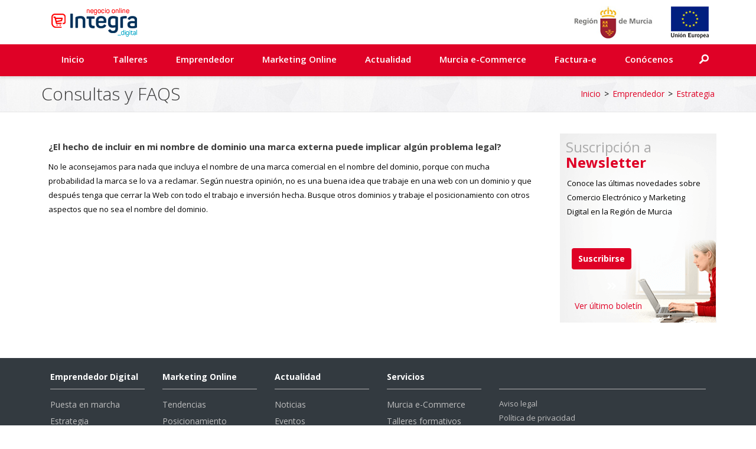

--- FILE ---
content_type: text/html;charset=ISO-8859-1
request_url: https://www.cecarm.com/emprendedor/estrategia/consultas-y-faqs/el-hecho-de-incluir-en-mi-nombre-de-dominio-una-marca-externa-puede-implicar-algun-problema-legal-3737
body_size: 4748
content:

<!DOCTYPE html>
<html lang="es">
<head>
<!-- Google Tag Manager -->
<script>(function(w,d,s,l,i){w[l]=w[l]||[];w[l].push({'gtm.start':
new Date().getTime(),event:'gtm.js'});var f=d.getElementsByTagName(s)[0],
j=d.createElement(s),dl=l!='dataLayer'?'&l='+l:'';j.async=true;j.src=
'https://www.googletagmanager.com/gtm.js?id='+i+dl;f.parentNode.insertBefore(j,f);
})(window,document,'script','dataLayer','GTM-5D39C6L');</script>
<!-- End Google Tag Manager -->
<title>¿El hecho de incluir en mi nombre de dominio una marca externa puede implicar algún problema legal? - Estrategia - Emprendedor - Cecarm</title>
<meta charset=iso-8859-1 />
<meta name="keywords" content="negocio electr&oacute;nico, comercio electr&oacute;nico, factura electr&oacute;nica, efactura, facturae, regi&oacute;n de Murcia, directorio Murcia e-Commerce, talleres formativos, Sello Cecarm, emprendedor digital, puesta en marcha, estrategia, ideas de negocio, ayudas, marketing online, marketing digital, tendencias, posicionamiento, redes sociales, anal&iacute;tica, casos de &eacute;xito, entrevistas, noticias, eventos" />
<meta name="description" content="Portal de Negocio Electrónico, Marketing online y Factura electrónica para emprendedores digitales en la Región de Murcia. Entra y descubre CECARM.com" />
<meta name="googlebot" content="index,follow,all" />
<meta name="robots" content="index,follow,all" />
<meta name="expires" content="never" />
<meta name="language" content="spanish" />
<meta name="distribution" content="Global" />
<meta name="email" content="cecarm@cecarm.com" />
<meta name="copyright" content="Fundaci&oacute;n Integra, Murcia" />
<!-- touch icons -->
<link rel="shortcut icon" href="/cecarm/favicon.ico"  />
<link rel="apple-touch-icon" href="/cecarm/images/cecarm-touch-icon.png" />
<link rel="apple-touch-icon" sizes="72x72" href="/cecarm/images/cecarm-touch-icon-72x72.png" />
<link rel="apple-touch-icon" sizes="114x114" href="/cecarm/images/cecarm-touch-icon-114x114.png" />

<link rel="canonical" href="/emprendedor/estrategia/consultas-y-faqs/el-hecho-de-incluir-en-mi-nombre-de-dominio-una-marca-externa-puede-implicar-algun-problema-legal-3737"/>

<meta name="viewport" content="width=device-width, initial-scale=1.0" />


<link rel="stylesheet" type="text/css" href="/cecarm/style.min.css?v4.4" />
</head>
<body class="relative text-left">
<!-- Google Tag Manager (noscript) -->
<noscript><iframe src="https://www.googletagmanager.com/ns.html?id=GTM-5D39C6L"
height="0" width="0" style="display:none;visibility:hidden"></iframe></noscript>
<!-- End Google Tag Manager (noscript) -->

<div class="paralax-image-wrapper"></div>
<div class="paralax-image-wrapper-blur"></div>
<div class="peter-river">
    <header class="relative">
        <div class="header_nav no-border-bott relative ">
            <div class="container enlaceLogo ocultoMovil">
                <a href="https://www.cecarm.com" class=" pull-left">
                    <img src="/cecarm/img/Logo-cecarm-2020-web.png" alt="Logotipo de Cecarm"/></a>
				<img src="/cecarm/img/ue.jpg" alt="Cecarm" class="inline-block pull-right margin-left30 pull-right">
                <img src="/cecarm/img/carm.jpg" alt="CARM" title="CARM" class="inline-block margin-left30 pull-right">
                <!-- img src="/cecarm/img/integra-white.jpg" alt="Fundación Integra" title="Fundación Integra"
                     class="inline-block pull-right" -->
            </div>
            <div class="container ocultoWeb">
                <div id="logos-movil" class="clearfix">
                    <div class="col-xs-4 padding5">
                        <a href="https://www.cecarm.com">
                            <img src="/cecarm/img/Logo-cecarm-2020-web.png" alt="Logotipo de Cecarm"
                                 class="inline-block  pull-left img-responsive "/>
                        </a>
                    </div>
                    <div class="col-xs-3 padding5">
                        <img src="/cecarm/img/carm.jpg" alt="CARM" title="CARM"
                             class="inline-block pull-left img-responsive mt-9">
                    </div>
                    <!-- div class="col-xs-3 padding5"><img src="/cecarm/img/integra-white.jpg" title="Fundación Integra"
                                                        class="inline-block pull-left img-responsive mt-9"></div-->
                    <div class="col-xs-2 padding5 text-right"><img src="/cecarm/img/ue.jpg" alt="Cecarm"
                                                        class="inline-block  img-responsive"></div>
                    
                </div>
            </div>
            <div class="width100M clearfix rojoBg">
                <div class="width20M ocultoWeb">
                    <select class="selectpicker text-left language-select display_none" name="select"
                            title="select"></select> &nbsp;
                </div>
                <div class="width60M ocultoWeb text-center "></div>
                <div class=" ocultoWeb search-trigger2">
                    <a href="#" class="pull-right lupa">
                        <img src="/cecarm/images/home/search.png" class="ocultoWeb" alt="lupa" width="16"/>
                    </a>
                </div>
                <div class="white-bg search-popout-block2 gray-border-bott ocultoWeb margin-top24">
                    <div class="container">
                        <form name="buscador2" method="post" action="/servlet/s.Sl" onsubmit="redirige(2);"
                              class="header-search-form2 margin0" title="buscar2">
                            <script type="text/javascript">
                                <!--
                                document.write('<input type="hidden" name="METHOD" value="BUSCAR" />');
                                //-->
                            </script>
                            <noscript>
                                <input type="hidden" name="METHOD" value="BUSCADOR"/>
                            </noscript>
                            <input class="noborder width70M" type="text" name="texto" placeholder="Buscar ..."
                                   data-value="Buscar" title="buscar">
                            <button type="submit" class="btn contact-btn vertical-top" name="enviar" value="Enviar"
                                    title="buscar">
                                <img src="/cecarm/images/home/search.png" width="16" alt="lupa"/></button>
                            <a href="#" class="btn border-radius0 close-search2 pull-right"><img
                                        src="/cecarm/images/home/search-close.png" alt="close"
                                        /></a>
                        </form>
                    </div>
                </div>
            </div>
            <div class="clearfix"></div>
            <div class="rojoBg header-box-shadow">
                <div class="container header_height hidden-print">
                    <div class="row text-center relative">
                        <div class="header-nav-wrap relative">
                            <nav class="inline-block text-right">
                                <div class="navbar margin0 relative">
                                    <div class="navbar-inner">
                                        <ul class="nav font-dosis font600 margin0">
                                        <li><a href="https://www.cecarm.com">Inicio</a></li>
								      <li><a href="/talleres">Talleres</a></li>
											<li><a href="/emprendedor">Emprendedor</a></li>
										  <li><a href="/marketing-online">Marketing Online</a></li>
											<li><a href="/actualidad">Actualidad</a></li>
											<li><a href="/murcia-e-commerce">Murcia e-Commerce</a></li>
											<li><a href="/factura-e">Factura-e</a></li>
											<li><a href="/conocenos">Conócenos</a></li>    
                                        </ul>
                                        <div class="clearfix"></div>
                                    </div>
                                    <div class="clearfix"></div>
                                </div>
                            </nav>
                            <div class="search-trigger pull-right">
                                <a href="#"><img src="/cecarm/images/home/search.png" alt="lupa" width="16"/></a>
                            </div>
                            <div class="clearfix"></div>
                        </div>
                    </div>
                </div>
            </div>
            <div class="white-bg search-popout-block gray-border-bott ocultoMovil hidden-print">
                <div class="container">
                    <form name="buscador" method="post" action="/servlet/s.Sl" onsubmit="redirige(1);"
                          class="header-search-form margin0" title="buscar">
                        <script type="text/javascript">
                            <!--
                            document.write('<input type="hidden" name="METHOD" value="BUSCAR" />');
                            //-->
                        </script>
                        <noscript>
                            <input type="hidden" name="METHOD" value="BUSCADOR"/>
                        </noscript>
                        <input class="noborder width70" type="text" name="texto" placeholder="Buscar ..."
                               data-value="Buscar" title="buscar">
                        <button type="submit" class="btn contact-btn vertical-top" name="enviar" value="Enviar"
                                title="buscar">
                            <img src="/cecarm/images/home/search.png"
                                 width="16" alt="lupa"/></button>
                        <a href="#" class="btn border-radius0 close-search pull-right"><img
                                    src="/cecarm/images/home/search-close.png" alt="close"/></a>
                    </form>
                </div>
            </div>
        </div><!-- header_nav -->
    </header><div class="colorpicker-wrapper">
        <div class="select-icon"></div>
    </div>





	
    <div class="full-width-container gray-border-bott padding-top12 padding-bottom12  pale-gray-img">
		<div class="container">
			<div class="pull-left marginIzqMovil">
				<p class="font-sizeH1">Consultas y FAQS</p>
			</div>
			
	<div class="pull-right margin-top6 marginDerMovil">
				<ul class="no-style margin0 padding0 migas">
					<li><a href="http://www.cecarm.com" class="colorRojo">Inicio</a></li>
       
				<li>&gt;</li>
				<li><a href="/emprendedor" class="colorRojo">Emprendedor</a></li>				
			
				<li>&gt;</li>					
					<li><a href="/estrategia" class="colorRojo">Estrategia</a></li>				
							
</ul>
			</div>
	
			
			<div class="clearfix"></div>
		</div>
	</div>
	<div class="full-width-container white-bg">
		<div class="container padding-top12 padding-bottom48 white-bg">
			<div class="row">
            	<div class="col-md-9 padding-top24 enlacesNoticias">
            	<div class="padding-left12 padding-right12">            	
		          <h1 class="font-size15 font-weight700 lineh24">
		          ¿El hecho de incluir en mi nombre de dominio una marca externa puede implicar algún problema legal?</h1>
							    No le aconsejamos para nada que incluya el nombre de una marca comercial en el nombre del dominio, porque con mucha probabilidad la marca se lo va a reclamar. Según nuestra opinión, no es una buena idea que trabaje en una web con un dominio y que después tenga que cerrar la Web con todo el trabajo e inversión hecha. Busque otros dominios y trabaje el posicionamiento con otros aspectos que no sea el nombre del dominio.
   
              </div></div>
<div class="col-md-3 padding-top12 padding-bottom12 ocultoMovil">
<div class="margin-top12 fondoNews">
<h4 class="letrasCab colorGris font-size24">Suscripción a <strong class="colorRojo">Newsletter</strong></h4>

<p class="margin-left12">Conoce las últimas novedades sobre <br>Comercio Electrónico y Marketing <br>Digital en la Región de Murcia</p>
<div class="suscripcion">
<a href="https://www.cecarm.com/alta-boletin" class="btnNuevo font14" title="Suscribirse">Suscribirse</a>
</div>
<div class="clearfix"></div>
<div class="enlaceSus">
<a href="/boletin" class="colorRojo padding-left10">Ver último boletín</a>
</div>

</div>
<div class="clearfix"></div>
</div>
				
			</div>		
</div><!-- container -->
</div>
</div>
<footer>
    <div class="footer-bg">
        <div class="container ">
            <div class="col-md-2 ocultoMovil hidden-print">
                <div class="gray-border-footer">
                    <h4 class="padding-top24 padding-bottom12 blanco font-weight700 font-size14 lineh16">Emprendedor
                        Digital</h4>
                </div>
                <div class="about-footer-txt padding-top12">
                    <ul class="margin0 no-style footer-nav padding0 ">
                        <li class="subrayado"><a href="/puesta-en-marcha">Puesta en marcha</a></li>
                        <li class="subrayado"><a href="/estrategia">Estrategia</a></li>
                        <li class="subrayado"><a href="/ideas-de-negocio">Ideas de negocio</a></li>
                        <li class="subrayado"><a href="/ayudas">Ayudas</a></li>
                        <li class="subrayado"><a href="/pymes-en-internet">Pymes en Internet</a></li>
                        <li class="subrayado"><a href="/foro">Foro e-Commerce MueC</a></li>
                    </ul>
                </div>
            </div>
            <div class="col-md-2 ocultoMovil hidden-print">
                <div class="gray-border-footer">
                    <h4 class="padding-top24 padding-bottom12 blanco font-weight700 font-size14 lineh16">Marketing
                        Online</h4>
                </div>
                <div class="about-footer-txt padding-top12">
                    <ul class="margin0 no-style footer-nav padding0">
                        <li class="subrayado"><a href="/tendencias">Tendencias</a></li>
                        <li class="subrayado"><a href="/posicionamiento">Posicionamiento</a></li>
                        <li class="subrayado"><a href="/redes-sociales">Redes Sociales</a></li>
                        <li class="subrayado"><a href="/analitica">Analítica</a></li>
                    </ul>
                </div>
            </div>
            <div class="col-md-2 ocultoMovil hidden-print">
                <div class="gray-border-footer">
                    <h4 class="padding-top24 padding-bottom12 blanco font-weight700 font-size14 lineh16">Actualidad</h4>
                </div>
                <div class="about-footer-txt padding-top12">
                    <ul class="margin0 no-style footer-nav padding0">
                        <li class="subrayado"><a href="/noticias">Noticias</a></li>
                        <li class="subrayado"><a href="/eventos">Eventos</a></li>
                        <li class="subrayado"><a href="/casos-de-exito">Casos de éxito</a></li>
                        <li class="subrayado"><a href="/entrevistas">Entrevistas</a></li>
                        <li class="subrayado"><a href="/premios-cecarm">Premios Cecarm</a></li>
                    </ul>
                </div>
            </div>
            <div class="col-md-2 ocultoMovil hidden-print">
                <div class="gray-border-footer">
                    <h4 class="padding-top24 padding-bottom12 blanco font-weight700 font-size14 lineh16">Servicios</h4>
                </div>
                <div class="about-footer-txt padding-top12">
                    <ul class="margin0 no-style footer-nav padding0">
                        <li class="subrayado"><a href="/murcia-e-commerce">Murcia e-Commerce</a></li>
                        <li class="subrayado"><a href="/talleres">Talleres formativos</a></li>
                        <li class="subrayado"><a href="/factura-e">Factura-e</a></li>
                    </ul>
                </div>
            </div>
            <div class="col-md-4 hidden-print block">
                <div class="gray-border-footer padding-left12M">
                    <h4 class="padding-top24 padding-bottom12 blanco font-weight700 font-size14 lineh16">&nbsp;</h4>
                </div>
                <ul class=" padding-top12 padding-bottom12 list-unstyled ocultoMovil">
                    <li class="subrayado"><a href="/aviso-legal" class="colorBlanGris">Aviso legal</a></li>
                    <li class="subrayado"><a href="/politica-privacidad" class="colorBlanGris">Política de privacidad</a></li>
                    <li class="subrayado">&copy; Fundación Integra &nbsp;</li>
                </ul>
                <ul class="list-inline padding-top12 ocultoWeb ">
                    <li class="iconosPie2"><a href="/contacto" class="colorBlanGris">Contacto</a></li>
                    <li class="iconosPie2"><a href="/aviso-legal" class="colorBlanGris">Aviso legal</a></li>
                    <li class="iconosPie2"><a href="/politica-privacidad" class="colorBlanGris">Política de privacidad</a></li>
                    <li class="clearfix">&copy; Fundación Integra &nbsp;</li>
                </ul>
                <div class="clearfix"></div>
                <ul class="list-inline padding-top12 ocultoWeb padding-left12M">
                    <li class="iconosPie cecarm-icono"><img src="/cecarm/img/pie/logo-pie.png"
                                               alt="Fondo Europeo de Desarrollo Regional. Una manera de hacer Europa"
                                               title="Fondo Europeo de Desarrollo Regional. Una manera de hacer Europa"
                                               class="logosPie"></li>
                    <!-- li class="iconosPie"><a href="http://www.f-integra.org/" target="_blank"><img
                                    src="/cecarm/img/pie/integra.png"
                                    alt="Fundación Integra (abre en ventana nueva)"
                                    title="Fundación Integra (abre en ventana nueva)" class="logosPie"></a></li-->
                    <li class="iconosPie"><a href="http://www.carm.es" target="_blank"><img
                                    src="/cecarm/img/pie/region.png"
                                    alt="CARM (abre en ventana nueva)" title="CARM (abre en ventana nueva)"
                                    class="logosPie"></a></li>
                    <li class="iconosPie"><a href="https://www.dgfc.sepg.hacienda.gob.es/sitios/dgfc/es-ES/Paginas/inicio.aspx" target="_blank"><img
                                    src="/cecarm/img/pie/europa.png"
                                    alt="FEDER: Fondo Europeo de Desarrollo Regional (abre en ventana nueva)"
                                    title="FEDER: Fondo Europeo de Desarrollo Regional (abre en ventana nueva)"
                                    class="logosPie"></a></li>
                </ul>
                <div class="clearfix "></div>
            </div>
            <div class="clearfix padding-top2 ocultoMovil"></div>
            <div class="col-md-12 padding-top24 ocultoMovil"></div>
            <div class="col-md-1 ocultoMovil">&nbsp;
            </div>
            <div class="col-md-4 ocultoMovil  padding-top12">
                <img src="/cecarm/img/pie/logo-pie.png"
                     alt="Fondo Europeo de Desarrollo Regional. Una manera de hacer Europa"
                     title="Fondo Europeo de Desarrollo Regional. Una manera de hacer Europa" class="logosPie">
            </div>
            <!-- div class="col-md-2 ocultoMovil">
                <a href="http://www.f-integra.org/" target="_blank"><img src="/cecarm/img/pie/integra.png"
                                                                         alt="Fundación Integra (abre en ventana nueva)"
                                                                         title="Fundación Integra (abre en ventana nueva)"
                                                                         class="logosPie"></a>
            </div-->
            <div class="col-md-2 ocultoMovil padding-top5">
                <a href="http://www.carm.es" target="_blank"><img src="/cecarm/img/pie/region.png"
                                                                        alt="CARM (abre en ventana nueva)"
                                                                        title="CARM (abre en ventana nueva)"
                                                                        class="logosPie"></a>
            </div>
            <div class="col-md-3 ocultoMovil padding-top12">
                <a href="https://www.dgfc.sepg.hacienda.gob.es/sitios/dgfc/es-ES/Paginas/inicio.aspx" target="_blank"><img src="/cecarm/img/pie/europa.png"
                                                                           alt="FEDER: Fondo Europeo de Desarrollo Regional (abre en ventana nueva)"
                                                                           title="FEDER: Fondo Europeo de Desarrollo Regional (abre en ventana nueva)"
                                                                           class="logosPie"></a>
            </div>
            <div class="col-md-1 ocultoMovil">&nbsp;
            </div>
        </div>
        <div class="clearfix"></div>
    </div>
</footer>

    </div>
    <!-- css -->
<link href='//fonts.googleapis.com/css?family=Source+Sans+Pro:400,200,200italic,300,300italic,400italic,700' rel='stylesheet' type='text/css'>
<link href='//fonts.googleapis.com/css?family=Open+Sans:400,300,300italic,400italic,600,600italic,700,700italic,800,800italic&subset=latin,cyrillic-ext,greek-ext,greek,vietnamese,latin-ext,cyrillic' rel='stylesheet' type='text/css'>


<script src="/cecarm/fancybox/lib/jquery-1.10.1.min.js"></script>
<link rel="stylesheet" type="text/css" href="/cecarm/fancybox/source/jquery.fancybox.css" media="screen"/>
<link rel="stylesheet" type="text/css" href="/cecarm/fancybox/source/helpers/jquery.fancybox-buttons.css"/>
<script type="text/javascript" src="/estilo_integra/jquery-cookie-master/src/jquery.cookie.js"></script>
<script type="text/javascript" src="/cecarm/fancybox/source/jquery.fancybox.js"></script>
<script type="text/javascript" src="/cecarm/fancybox/source/helpers/jquery.fancybox-buttons.js"></script>
<script type="text/javascript" src="/cecarm/fancybox/source/helpers/jquery.fancybox-media.js"></script>
<script type="text/javascript" src="/cecarm/js/bootstrap.min.prueba.js?v1.0"></script>
<script type="text/javascript" src="/cecarm/js/masonry-images.js"></script>
<script type="text/javascript" src="/cecarm/js/cecarm.min.js?v2.8"></script>
<script type="text/javascript" src="/cecarm/js/comun.js"></script>
</body>
</html>

--- FILE ---
content_type: text/css
request_url: https://www.cecarm.com/cecarm/style.min.css?v4.4
body_size: 49903
content:
.breadcrumb,.carousel-indicators,.dropdown-menu,.flecha li,.list-inline,.list-unstyled,.media-list,.nav,.navbar .nav,.navbar ul.nav li ul,.navbar ul.nav li ul li ul,.no-style,.pager,.sp-slider{list-style:none}:target::before{content:"";display:block;height:160px;margin:-160px 0 0}h1,h2,h3,h4,h5,h6{margin:0;padding:0;color:#3a3a3a}.btn2,.btn3,.rwd_auto td,.rwd_auto th{white-space:nowrap}.condiciones,sub,sup{vertical-align:baseline}.font-sizeH1,.fonth1,.fonth2,body,h1,h2,h3,h4,h5,h6,p{font-family:'Open Sans',sans-serif}.btn2,.btn3,.hover-wrapper-home:hover,.team-members-list>li:hover,[class*=price-filter-dot]:hover{cursor:pointer}body,h1,h2{font-weight:400}.fonth2,body,li,p{line-height:24px}.hr-line-dashed{border-top:1px dashed #e7eaec;color:#fff;background-color:#fff;height:1px;margin:20px 0}.green-letters,a{transition:color .3s,background .3s}.borde-cecarm{border-left:solid 5px #e3e3e3}a:focus,a:hover{outline:0}a,img{display:block}body{color:#000;font-size:12px}h1{line-height:60px}h2{line-height:48px}h3,h4{font-weight:300}h3{line-height:36px}h4{font-size:24px;line-height:32px}h5{font-size:16px;line-height:20px;font-weight:400}h6{font-size:14px;line-height:14px;font-weight:600}p{font-size:13px}li{font-size:14px}.enlace:hover,.subrayado :hover{text-decoration:underline!important}img{max-width:100%}button{transition:background .3s,color .3s}.selloMovil{width:40%}.buscador{font-weight:400;color:#b3b3b3}table.rwd_auto,table.width200{border:1px solid #ccc;width:100%;margin:0 0 50px}.rwd_auto th,.width200 th{background:#ccc;padding:5px;text-align:center}.rwd_auto td,.width200 td{border-bottom:1px solid #ccc;padding:5px;text-align:center}.rwd_auto tr:last-child td,.width200 tr:last-child td{border:0}.rwd{width:100%;overflow:auto}.rwd table.rwd_auto{width:auto;min-width:100%}@media only screen and (max-width:760px),(min-width:768px) and (max-width:1024px){.width200 tbody,.width200 td,.width200 th,.width200 thead,.width200 tr,table.width200{display:block}.width200 thead tr{position:absolute;top:-9999px;left:-9999px}.width200 tr{border:1px solid #ccc}.width200 td{border:0;border-bottom:1px solid #ccc;position:relative;padding-left:50%;text-align:left}.width200 td:before{position:absolute;top:6px;left:6px;width:45%;padding-right:10px;white-space:nowrap}.width200 td:nth-of-type(1):before{content:"Nombre"}.width200 td:nth-of-type(2):before{content:"Apellidos"}.width200 td:nth-of-type(3):before{content:"Cargo"}.width200 td:nth-of-type(4):before{content:"Twitter"}.width200 td:nth-of-type(5):before{content:"ID"}.descarto{display:none}.fontsize{font-size:10px}}.Acondi,.adheRel,.check2,.infoRel,.main-body-wrap,.pMurciaC,.pSello,.relative{position:relative}.btnRel,.emailRel,.nomRel,.textoRel{left:20px;position:relative}@media only screen and (min-width:320px) and (max-width:480px){.descarto{display:none}}@media only screen and (min-width:768px) and (max-width:1024px){.descarto{display:none}.fontsize{font-size:10px}}.condiciones a,.display_inline{display:inline}.font-weight700{font-weight:700}.height50{height:95px}.Nove,.pregFrec{height:80px;color:#fff}.font-sizeH1{margin:0;padding:0;font-size:30px;line-height:36px;color:#3a3a3a;font-weight:300}.btnAzul,.btnAzul:hover{width:100%;float:left;padding:15px;margin:10px;text-align:center;border-radius:10px}.Nove,.fondoImgGris,.font-weight500,.pregFrec{font-weight:500}.fondogris{background-color:#eff3f6}.btnAzul{background:rgba(25,67,109,1);background:-moz-linear-gradient(top,rgba(25,67,109,1) 0,rgba(25,67,109,1) 35%,rgba(44,87,138,1) 100%);background:-webkit-gradient(left top,left bottom,color-stop(0,rgba(25,67,109,1)),color-stop(35%,rgba(25,67,109,1)),color-stop(100%,rgba(44,87,138,1)));background:-webkit-linear-gradient(top,rgba(25,67,109,1) 0,rgba(25,67,109,1) 35%,rgba(44,87,138,1) 100%);background:-o-linear-gradient(top,rgba(25,67,109,1) 0,rgba(25,67,109,1) 35%,rgba(44,87,138,1) 100%);background:-ms-linear-gradient(top,rgba(25,67,109,1) 0,rgba(25,67,109,1) 35%,rgba(44,87,138,1) 100%);background:linear-gradient(to bottom,rgba(25,67,109,1) 0,rgba(25,67,109,1) 35%,rgba(44,87,138,1) 100%)}.btnAzul:hover{background:rgba(176,19,48,1);background:-moz-linear-gradient(top,rgba(176,19,48,1) 0,rgba(176,19,48,1) 41%,rgba(201,22,54,1) 98%,rgba(201,22,54,1) 99%);background:-webkit-gradient(left top,left bottom,color-stop(0,rgba(176,19,48,1)),color-stop(41%,rgba(176,19,48,1)),color-stop(98%,rgba(201,22,54,1)),color-stop(99%,rgba(201,22,54,1)));background:-webkit-linear-gradient(top,rgba(176,19,48,1) 0,rgba(176,19,48,1) 41%,rgba(201,22,54,1) 98%,rgba(201,22,54,1) 99%);background:-o-linear-gradient(top,rgba(176,19,48,1) 0,rgba(176,19,48,1) 41%,rgba(201,22,54,1) 98%,rgba(201,22,54,1) 99%);background:-ms-linear-gradient(top,rgba(176,19,48,1) 0,rgba(176,19,48,1) 41%,rgba(201,22,54,1) 98%,rgba(201,22,54,1) 99%);background:linear-gradient(to bottom,rgba(176,19,48,1) 0,rgba(176,19,48,1) 41%,rgba(201,22,54,1) 98%,rgba(201,22,54,1) 99%);color:#fff!important}.margin0A{margin:0 auto}.mt-9{margin-top:9px}.img45{width:45%!important}.textoLeft{text-align:left}.btn2,.btn3,.redes a,.tablaCal{text-align:center}.colorRojo{color:#df0126!important}.grisOscuroBg{background:#9da0a1}.blanco{color:#fff!important}.btn3,.vertical-middle{vertical-align:middle}.condiciones a:hover{color:#cecece!important}.font-size16{font-size:16px!important}.font-size15{font-size:15px!important}.font-size24{font-size:24px;line-height:26px}.font-size30{font-size:30px}.font-size60{font-size:60px}.btn2,.btn3,.fontsize12,.pMurciaC,.pSello{font-size:12px}.textBoletin{width:175px!important}.grisClaro2Bg{background:#fafbfc}.grisClaro4Bg{background:#f1f1f3}.grisClaro3Bg{background:#edf2f5}.grisOscuro2Bg{background:#d4d7d8}.Nove,.fondoComercial,.fondoImgGris,.fondoLupa,.fondoNews,.fondoSello,.fondoTaller,.incorpor,.infoCont,.pregFrec{background-repeat:no-repeat}.bordeDerecha{border-top-right-radius:10px}.bordeIzquierda{border-top-left-radius:10px}.padding10{padding:10px!important}.margin10{margin:10px}.width20{width:20%!important}.width30{width:30%!important}.width33{width:33%!important}.width67{width:67%!important}.width55{width:55%!important}.width50{width:50%!important}.width70{width:70%!important}.width40{width:40%!important}.width60{width:60%!important}.width65{width:65%!important}.width80{width:80%!important}.width90{width:90%!important}.width99{width:99%!important}.width100{width:100%!important}.interletrado{letter-spacing:-1px}.redes{width:15%}.redes img{width:80%;display:inline-block!important}.redes2{width:19%}.avisos{width:45%}.avisos a{color:#fff!important}.rojoHover span:hover{color:#df0126!important}.padding-left0{padding-left:0!important}.Nove,.imgFicha,.pMurciaC,.pregFrec{padding:10px}.ocultoWeb,.ocultoWeb2{display:none!important}.logoMovil{display:none}.bordeiGriszq{border-left:1px solid #d4d7d8}.bordeiGrisder{border-right:1px solid #d4d7d8}.noborder{border:none!important}.btn:hover{background-color:#df0126!important}.icono{display:inline!important}.imgFicha{width:50%;float:left}.fondoLupa{background-image:url(img/fondolupa.png)}.incorpor{background-image:url(img/incorporaciones.png)}.pregFrec{background-image:url(img/preguntas.png)}.Nove{background-image:url(img/novedades.png)}.infoCont{background-image:url(img/contacto.jpg);height:80px}.borderRojoBot{border-bottom:1px solid #df0126}.fondoNews{background-image:url(img/newsletter.png);height:320px;width:300px}.bxslider img{display:none}.fondoTaller{background-image:url(img/banner_talleres.png);height:240px;width:300px}.fondoComercial,.fondoSello{width:280px}.fondoImgGris{background-image:url(img/fondoGris.png);height:80px;padding:10px}.fondoSello{background-image:url(img/sello.png);height:328px}.fondoComercial{background-image:url(img/mcomercial.png);height:320px}.fondof8{background-color:#f8f8f8}.btn2,.btn3{margin-bottom:0;-webkit-user-select:none;-o-user-select:none;font-weight:700;background-color:#df0126}.nomRel{top:90px}.emailRel{top:25px;height:30px}.textoRel{top:36px}.textoRel a{display:inline}.btnRel{top:70px}.pMurciaC{top:110px;color:#999}.adheRel{top:105px;right:39%}.btn3{display:inline-block;padding:0 10px;width:30%;border:1px solid transparent;border-radius:4px;-moz-user-select:none;-ms-user-select:none;user-select:none;color:#fff}.btn2,.btnGris,.btnNuevo{-moz-user-select:none;-ms-user-select:none}.pSello{top:110px;padding:10px;color:#999}.infoRel{top:90px;right:72%}.spanObje{float:left;width:85%;padding-left:12px;padding-bottom:25px}.imgObje{float:left;width:8%}.enlace{color:#505050!important;display:inline}.enlace:hover{color:#df0126!important}a.green-letters:hover,a.letters-black:hover{text-decoration:underline}.borderGris{border:1px solid #efefef}.width393{width:393px}.vertical-top{height:30px;vertical-align:top}.margin-top15{margin-top:15px}.fonth1,.fonth2{margin:0}.btn2{display:inline-block;padding:0 10px;width:100%;vertical-align:middle;border:1px solid transparent;border-radius:4px;user-select:none;color:#fff}.tablaCal,.tablaCala{vertical-align:top;border-style:inset;border-width:0}.check{width:15px!important}.check2{top:-15px;left:10px}.width48{width:48.7%}.Acondi{top:3px}.colorAzul{color:#1e4874}.bgDegradado{background:rgba(255,255,255,1);background:-moz-linear-gradient(top,rgba(255,255,255,1) 0,rgba(255,255,255,1) 36%,rgba(194,194,196,1) 93%,rgba(194,194,196,1) 100%);background:-webkit-gradient(left top,left bottom,color-stop(0,rgba(255,255,255,1)),color-stop(36%,rgba(255,255,255,1)),color-stop(93%,rgba(194,194,196,1)),color-stop(100%,rgba(194,194,196,1)));background:-webkit-linear-gradient(top,rgba(255,255,255,1) 0,rgba(255,255,255,1) 36%,rgba(194,194,196,1) 93%,rgba(194,194,196,1) 100%);background:-o-linear-gradient(top,rgba(255,255,255,1) 0,rgba(255,255,255,1) 36%,rgba(194,194,196,1) 93%,rgba(194,194,196,1) 100%);background:-ms-linear-gradient(top,rgba(255,255,255,1) 0,rgba(255,255,255,1) 36%,rgba(194,194,196,1) 93%,rgba(194,194,196,1) 100%);background:linear-gradient(to bottom,rgba(255,255,255,1) 0,rgba(255,255,255,1) 36%,rgba(194,194,196,1) 93%,rgba(194,194,196,1) 100%)}.fonth2{font-size:14px;font-weight:600}.fonth1{padding:0;font-size:24px;line-height:32px;color:#3a3a3a;font-weight:300}.enlaceLogo,.letrasCab{padding:10px}.colorTabla{background-color:#f9f9f9}.colorTabla2{background-color:#fff}.letrasCab{color:#df0126;font-weight:500}.colorGris{color:#ababab!important}.colorBlanGris{color:#bebebe!important}.colorBlanGris:hover{color:#fff!important}.peter-river .bootstrap-select.btn-group .dropdown-menu.inner>li>a:hover,.text:hover{color:#333!important}.padding-left10{font-size:14px}.margin-top18{margin-top:18px}.zero-logo{width:20%}.tp-bullets{left:47%!important}.backgroundNone{background:0 0!important}.myriad{font-family:'Myriad Pro Regular'}.empty{background-color:#3498db!important}.margin0{margin:0!important}.overflow-hidden{overflow:hidden}.overflow-visible{overflow:visible!important}.border-radius4{border-radius:4px}.border-box{-webkit-box-sizing:border-box;-moz-box-sizing:border-box;box-sizing:border-box}.full-width-container{width:100%}.inline-block{display:inline-block!important}.gray-border-bott{border-bottom:1px solid #e6e6e6}.gray-border-top{border-top:1px solid #e6e6e6}.gray-border-right{border-right:1px solid #e6e6e6}.gray-border-left{border-left:1px solid #e6e6e6}.gray-border-bottom{border-bottom:1px solid #505050}.gray-border-bottom2{border-bottom:1px solid #d0d0d0}.border-radius0{border-radius:0!important}.letters-black{color:#505050!important}.yellow-letters{color:#3498db}.white-bg-blur{background:rgba(255,255,255,.4)}.black-letters{color:#3a3a3a}.green-letters{color:#3498db}.font-dosis{font-family:'Open Sans',sans-serif}.font-PT-Sans{font-family:'Source Sans Pro'}.font400{font-weight:400}.padding0{padding:0!important}.padding5{padding:5px!important}.zindex920{z-index:920!important}.margin-bottom-2{margin-bottom:-2px}.margin-top2{margin-top:2px}.margin-top6{margin-top:6px}.main-body-wrap{z-index:25}.font-size13{font-size:13px}.padding-left52{padding-left:52px}.blogpost-socials a,.port-item-socials a,.social-footer a{transition:0!important}.background-color{background:#fff}.display-block{display:block}.pale-gray-bg{background:#eff3f6}.dark-gray-bg{background:#2e373c}.grisClaroBg{background:#d2dde3}.rojoBg{background:#df0126!important}.font-weight300{font-weight:300}.font-weight100{font-weight:100}.big-letters{font-size:18px;line-height:24px;font-weight:400}.twiter-post-bg{background:#4099ff}.display-table-stat{display:table}.display-table-stat>*{display:table-row}.display-table-stat>*>*{display:table-cell;vertical-align:middle;float:none}.display-table-full{display:table;width:100%;height:100%}.display-table-full>*{display:table-row}.display-table-full>*>*{display:table-cell;vertical-align:middle}.migas li,.migas li a{display:block}.dark-background{background:#3a3a3a;padding:24px 0}.no-border-bott.header_nav{border-bottom:0}.rev_slider_wrapper .tp-leftarrow.round,.rev_slider_wrapper .tp-rightarrow.round{width:54px;height:54px}.first-page-element{height:500px;width:100%}.fixed-image-wrapper{position:fixed;top:0;left:0;width:100%;height:100%;z-index:-1}.test-block{height:300px}.stat-table-ph{height:100%;position:absolute;top:0;right:0}.migas li{float:left;margin-left:6px}.arrow-blue-bg-link img{display:block;padding:4px}.width45{width:45%}.yellow-triangle{border-bottom:170px solid #3498db;border-right:110px solid transparent;border-left:110px solid transparent;width:0}.alert-mark{font-size:120px;position:absolute;top:83px;right:117px;color:#fff;font-family:'Open Sans',sans-serif;font-weight:800}form.contact-form input,form.contact-form textarea{width:100%;background:#fff;color:#b3b3b3;font-family:'Open Sans',sans-serif;font-weight:600;font-size:11px;border-radius:0;border:0;box-shadow:none;margin-bottom:24px;padding:10px;-webkit-box-sizing:border-box;-moz-box-sizing:border-box;box-sizing:border-box;transition:color .3s,background .3s,border-color .3s}form.contact-form textarea{resize:none;border:1px solid #505050}form.blogpost-form input:focus,form.blogpost-form textarea:focus,form.contact-form input:focus,form.contact-form textarea:focus{color:#505050;box-shadow:none;border-color:#3498db}.gmap-iframe{width:100%;height:454px;border:0}.comming-soon-image{background:url(images/comming-soon/1.jpg) no-repeat;position:fixed;width:100%;height:100%;top:0;left:0;z-index:-1}.shop-sorting-search.form-newsletter{display:inline-block;width:50%;padding:0}.shop-sorting-search.form-newsletter input.form-shop-search{border:0;height:34px;width:100%;color:#666;max-width:none;padding:0 48px 0 12px;text-align:left;margin:4px 0}.shop-sorting-search.form-newsletter button{position:absolute;top:4px;right:0;background:0}.form-newsletter.dark-version input{background:#e6e6e6}.autor-quote{font-family:'Source Sans Pro';padding-left:80px}.author-block{position:absolute;top:-18px;left:0}.author-block a{color:#999}.date-written{font-size:11px;line-height:11px;margin-bottom:6px}.always-visible-element a.author-name{font-family:'Source Sans Pro';font-style:italic;font-size:12px;line-height:12px;color:#505050;margin-top:14px}.nav.nav-tabs>li>a,a.accordion-toggle{font-family:'Open Sans',sans-serif;font-weight:600}.info_box{padding:24px;font-size:13px;line-height:24px;background:#3498db;color:#fff}.panel,.panel-heading{background:0}.accordion-group{border:0;border-top:1px solid #e6e6e6;border-radius:0}.accordion-group:last-child{border-bottom:1px solid #e6e6e6}.accordion-inner{border:0}.accordion-heading .accordion-toggle{padding:8px 24px}a.accordion-toggle{position:relative}a.accordion-toggle:hover{text-decoration:none}a.accordion-toggle span.acc-tri{display:inline-block;border:0;border-top:4px solid #3a3a3a;border-left:4px solid transparent;border-right:4px solid transparent;width:0;position:absolute;top:50%;left:10px;margin-top:-3px}a.accordion-toggle.collapsed span.acc-tri{border:0;border-left:4px solid #3a3a3a;border-top:4px solid transparent;border-bottom:4px solid transparent;margin:0;top:16px;left:8px}.tab-content{padding:24px 0}.nav.nav-tabs{border-bottom:0 solid #3498db;display:table;margin:0 auto}.nav.nav-tabs>li{margin-bottom:0;width:200px;margin-right:7px}.nav.nav-tabs.premios>li{margin-bottom:0;width:250px;margin-right:7px}.premios-list .img-thumbnail,.premios-list img{width:100%!important;display:block!important;cursor:pointer}.premios-list a.titulo,.resultados a.titulo{display:inline;font-size:14px;cursor:pointer;color:#000;font-weight:700}.custom-radios div,.resultados .titulo{display:inline-block}.premios-list a.titulo:hover,.resultados a.titulo:hover{color:#df0126;text-decoration:none}.badge-resultados{position:absolute;top:7px;right:7px}.resultados .titulo{color:#333;font-size:14px;cursor:pointer;font-weight:700;margin-top:12px}.resultados .posicion{font-size:30px;color:#df0126;margin-right:6px}.custom-radios input[type=checkbox]+label,.custom-radios input[type=radio]+label{color:#333;font-size:14px;cursor:pointer}.custom-radios input[type=checkbox]+label span,.custom-radios input[type=radio]+label span{margin:-1px 4px 0 0;box-shadow:0 1px 3px 0 rgba(0,0,0,.33);line-height:44px;width:32px;height:32px;text-align:center;cursor:pointer;vertical-align:middle}.badge-cecarm{background-color:#df0126!important}.custom-radios input[type=radio]{display:none}.custom-radios input[type=radio]+label span{display:inline-block;border-radius:50%;border:2px solid #fff;background-repeat:no-repeat;background-position:center;background-color:#ddd}.custom-radios input[type=radio]:checked+label span{opacity:1;background:url(http://www.cecarm.com/servlet/integra.servlets.Imagenes?METHOD=VERIMAGEN_164784&nombre=check-icn.png) center center no-repeat #df0126;width:32px;height:32px;display:inline-block}.custom-radios input[type=checkbox]{display:none}.custom-radios input[type=checkbox]+label span{display:inline-block;border:2px solid #fff;background-repeat:no-repeat;background-position:center;background-color:#ddd}.custom-radios input[type=checkbox]:checked+label span{opacity:1;background:url(http://www.cecarm.com/servlet/integra.servlets.Imagenes?METHOD=VERIMAGEN_164784&nombre=check-icn.png) center center no-repeat #df0126;width:32px;height:32px;display:inline-block}.premios{padding:8px!important}.premios-list a{margin-top:5px}.premios-list a:hover{text-decoration:none}.premios-alert .close{color:#c09853!important;opacity:1}.btnNuevo .btnNuevo{margin-bottom:-7px;margin-top:-4px}.nav.nav-tabs>li>a:hover{background-color:#df0126;color:#fff}.nav.nav-tabs>li>a{border:0;color:#3a3a3a;background:#ddd;text-align:center;text-emphasis:#1c9600}.features-element h4,.postslider{font-weight:300}.nav.nav-tabs>li:last-child>a{margin-right:0}.nav.nav-tabs>li.active>a{border-radius:0;border:0;color:#fff}.comment-box-padding.testimonial-block{padding:0}.elements_quote{padding:24px 24px 24px 42px;border-style:solid;border-width:0 0 0 2px;border-color:#e6e6e6;font-family:'Source Sans Pro';font-style:italic;margin:0}.quote_marks{position:absolute;top:24px;left:0;width:42px;height:18px;color:#505050;background:url(images/elements/quote.png) center center no-repeat}.postslider{font-size:30px;line-height:38px;font-family:'Open Sans',sans-serif;color:#3a3a3a}.postslider h5{line-height:24px}.postslider p{line-height:22px;font-size:14px}.features-element{transition:color .3s,background .3s;background:#fff}.features-element a{padding:24px}.features-element h4,.features-element p{display:block;transition:color .3s,background .3s}.feat-img-dyn,.feat-img-stat{display:inline-block;transition:color .3s,background .3s,opacity .3s}.features-element p{color:#505050}.features-element:hover h4,.features-element:hover p{text-decoration:none;color:#fff}.cathegory-title a:hover,.project-links a:hover,ul.contact-info li a:hover,ul.tweet-list a:hover{text-decoration:underline}.features-element:hover .feat-img-stat{opacity:0}.feat-img-dyn{position:absolute;top:0;left:50%;margin-left:-113px;opacity:0}.hover-effect-wrap,.hover-wrapper,.img-triangle{left:0;position:absolute}.features-element:hover .feat-img-dyn{opacity:1}.team-members-list>li{display:block;float:left;margin:0 .25% 5px;width:19.5%}.hover-wrapper{height:2px;top:0;width:auto;z-index:10;background:#3498db;padding:0 12px}.hover-wrapper.opened{z-index:920}.member-name{font-size:13px;font-weight:600}.white-border-bott{border-bottom:1px solid rgba(255,255,255,.5);margin:0 24px}.zindex20{z-index:20}.team-soc-ico li{display:inline-block}.team-soc-ico li a{display:block}img.stat-team{display:inline-block}.img-triangle{display:block;bottom:-3px;width:0;height:0;border-style:solid;border-width:3px 22px 0 0;border-color:transparent}.team-close{display:block;position:absolute;bottom:6px;right:6px}.team-close:focus,.team-close:hover{color:#fff}.qsand-select li{display:block;float:left}.qsand-select li a{padding:8px 24px;border-right:1px solid #e4e4e4}.qsand-select li:last-child a{border:0}.grid-layout-select{padding:10px 0}.grid-layout-select li{display:block;float:left;margin-left:6px}.author-data,.grid-layout-select li:first-child{margin-left:0}.grid-layout-select li.active{opacity:.5}.grid-layout-select li img{display:block}.qsand-target-wrap{width:1200px}.hover-effect-wrap{background:#3498db;height:100%;top:0;width:100%;opacity:0;transition:color .3s,background .3s}.home-blog-qsand-target li a:hover .hover-effect-wrap{opacity:1}.bol_mens{margin-top:8px;width:80px}.m-0-15{margin:0 15px}.author-data{width:100%;font-size:13px;line-height:16px}.project-data{width:100%;font-size:30px;line-height:36px}.q-sand-target.three-columns-q-sand li{padding:5px;display:inline-block;width:33.334%}.q-sand-target.three-columns-q-sand li a{display:block;overflow:hidden}.q-sand-target.three-columns-q-sand li a img{display:block}.q-sand-target.two-columns-q-sand li{padding:5px;width:50%;display:inline-block}.q-sand-target.two-columns-q-sand li a{display:block;overflow:hidden}.q-sand-target.two-columns-q-sand li a img{display:block}.q-sand-target.four-columns-q-sand li{padding:5px;width:25%;display:inline-block}.q-sand-target.four-columns-q-sand li a{display:block;overflow:hidden}.q-sand-target.four-columns-q-sand li a img{display:block}a.carousel-control{border-radius:0;border:0;height:70px;width:50px}a.carousel-control:focus,a.carousel-control:hover{opacity:.8}a.carousel-control.right{background:url(images/port-item/arrow-right.png) center center no-repeat #505050;top:50%;right:0;left:auto;margin-top:-35px}a.carousel-control.left{background:url(images/port-item/arrow-left.png) center center no-repeat #505050;top:50%;right:auto;left:0;margin-top:-35px}.carousel-nav .carousel-nav-3col{display:block;font-size:13px;line-height:16px;padding:24px;border-top:3px solid transparent;color:#3a3a3a}.back-button-pi,.port-item-socials li{display:inline-block}.cathegory-tri,.date-month-tri{border-style:solid;border-color:#3498db transparent transparent}.carousel-nav .carousel-nav-3col:first-child{padding-left:0}.selection-links{padding-bottom:6px}.port-item-socials li a{display:block;width:26px;height:26px}.port-item-socials li a img{display:block;padding:2px}.port-item-socials li a img.static{opacity:1}.port-item-socials li a img.dynamic{opacity:0;position:absolute;top:0;left:0}.sidebar-top-margin{padding-top:19px}.sidebar-left-padding{padding-left:30px}.padding-bottom-first{padding-bottom:17px}.blog-category-select li.active a{opacity:.5}.cathegory-title{position:absolute;bottom:12px;left:0;background:#3498db;padding:0 8px;z-index:20}.extension-on-hover{position:absolute;height:24px;width:30px;bottom:12px;left:0;background:#444}.extension-on-hover i{font-size:12px;line-height:22px;margin-right:4px}.cathegory-title a{color:#fff!important;font-size:13px}.cathegory-tri{position:absolute;width:0;height:0;border-width:24px 9px 0 0;bottom:0;right:-9px;display:none}.sidebar a h5{transition:color .3s;font-size:14px;font-weight:600}.two-col-blog .underpost-list li:last-child{display:none}.date-month{position:absolute;left:0;top:0;width:40px;height:auto;background:#3498db;padding:6px 0}.date-month-tri,.port-item-soch{height:0;left:0;position:absolute}.date-month-tri{width:0;border-width:10px 40px 0 0;bottom:-10px;display:none}.date-posted{font-size:30px;line-height:30px;display:block;padding-bottom:6px}.date-posted.black-letters{color:#fff}.month-posted{font-size:12px;line-height:12px;display:block}.underpost-list>ul>li{display:block;padding:2px 6px;margin:6px 3px;float:left;width:auto}.underpost-list>ul>li:first-child{margin-left:0;padding-left:0;border-right:1px solid #e4e4e4}.underpost-list>ul>li:last-child{margin-left:0;padding-left:0}.underpost-list li a{display:block;font-size:11px;line-height:24px;color:#3a3a3a}.blogpost-socials,.blogpost-socials li a,.blogpost-socials>li{font-size:12px;line-height:14px}.underpost-list li:last-child{border:0;float:right}a.comment-img img,a.write-img img{display:block;margin:0 8px;float:right}.blogpost-socials>li{display:block;float:left;width:auto!important;padding:0!important;margin-right:4px}.blogpost-socials li a,.blogpost-socials li a img{display:block}.blogpost-socials li a img.static{opacity:1}.blogpost-socials li a img.dynamic{opacity:0;position:absolute;top:0;left:0}.port-item-soch{bottom:-4px;width:0;border-style:solid;border-width:4px 22px 0 0;border-color:transparent}.underpost-list a.read-less-link{padding:10px 0;display:block;font-size:11px;color:#3a3a3a}.read-more-link{display:block;font-size:11px;line-height:18px}.read-more-plus{font-size:16px}.comment-box-padding{padding-left:104px;padding-top:24px;font-style:normal}.image-author-wrap{position:absolute;top:24px;left:0}.comment-box-padding .posted-by{font-family:'Open Sans';font-size:14px;line-height:18px;font-weight:700;color:#3a3a3a}.comment-box-padding .posted-on{font-size:11px;line-height:18px;color:#505050;transition:color .3s,background .3s}.comment-box-padding .posted-by a{font-family:'Open Sans';font-size:14px;line-height:18px;font-weight:700;color:#3a3a3a}.bootstrap-select.btn-group .dropdown-menu.inner>li>a,.btn.btn-default.dropdown-toggle,button.btn.contact-btn,form.blogpost-form input,form.blogpost-form textarea{font-family:'Open Sans',sans-serif}.comment-box-padding .posted-on a{font-size:11px;line-height:18px;color:#505050;transition:color .3s,background .3s}.comment-txt{padding:12px 0}.indented{margin-left:72px}.indent-image-mark{margin-top:-20px}.post-reply-wrap{overflow:hidden}.post-reply-wrap .post-reply{border-top:1px solid #e6e6e6}.post-reply-wrap:first-child .post-reply{border:0}.post-reply .comment-box-padding a.reply-blog-post{font-size:11px;line-height:12px;display:inline-block;background:#3a3a3a;color:#fff;padding:4px 6px;transition:color .3s,background .3s}.reply-blog-post:focus,.reply-blog-post:hover{background:#3498db;color:#fff}.margin-top-7{margin-top:-7px}form.blogpost-form input,form.blogpost-form textarea{background:#fff;color:#b3b3b3;font-weight:600;font-size:11px;border-radius:0;border:0;box-shadow:none;margin-bottom:24px;padding:10px;-webkit-box-sizing:border-box;-moz-box-sizing:border-box;box-sizing:border-box;transition:color .3s,background .3s,border-color .3s}form.blogpost-form input{height:41px;box-shadow:none;border:1px solid #505050;width:49%}form.blogpost-form input:first-child{float:left}.form-search .input-append .btn,form.blogpost-form input:nth-child(2){float:right}form.blogpost-form textarea{resize:none;border:1px solid #505050;width:100%}form.blogpost-form input:focus,form.blogpost-form textarea:focus{color:#505050;box-shadow:none}button.btn.contact-btn{border:0;border-radius:0;box-shadow:none;background:#3a3a3a;color:#fff;text-shadow:none;font-size:11px;transition:color .3s,background .3s;font-weight:400;letter-spacing:.4px;margin-top:-3px}.btn-group>.btn:first-child{border:0;border-radius:0}.btn.btn-default.dropdown-toggle{background:0;box-shadow:none;color:#505050;font-weight:200}.bootstrap-select .btn.btn-default:focus{outline:0!important}.header-search-form a:focus,.jspVerticalBar .jspArrow:focus,div.pp_pic_holder a:focus{outline:0}.bootstrap-select.btn-group .dropdown-menu{border:0;border-radius:0;box-shadow:none;background:#fafafa;font-size:14px;line-height:22px}.bootstrap-select.btn-group .dropdown-menu.inner>li>a{padding:12px 11px;transition:color .3s;font-size:13px;line-height:22px}.bootstrap-select.btn-group .dropdown-menu.inner>li>a:hover{background:0}.bootstrap-select.btn-group .btn .caret{top:45%}.shop-option-panel .btn-group.bootstrap-select .btn.btn-default .filter-option{font-size:13px;color:#000;font-weight:400}.form-search{border:2px solid transparent;transition:border-color .3s}.form-search .input-append .btn,.form-search input{border:0;box-shadow:none}input.search-query{width:54px;padding-top:4px}input.search-query:focus{box-shadow:none}.btn.btn-primary{background:url(images/blogpost/search.png) center center no-repeat #fff;width:28px;height:28px}.image-date-description{min-height:72px;padding-left:162px}.image-date-wrapper,.latest-post-img-date{position:absolute;top:0;left:0}.latest-post-description{min-height:70px;padding-left:164px}.col-md-4.left-sidebar .image-date-description,.col-md-4.left-sidebar .latest-post-description{padding-right:162px;padding-left:0}.wrapper-date-posted{background:#df0126;width:40px;height:54px;position:absolute;top:0;left:10px;display:block;z-index:50}.yellow-border-top{border-top:2px solid #df0126}.border-triangle{width:0;height:0;border-style:solid;border-width:10px 40px 0 0;border-color:#3498db transparent transparent;position:absolute;bottom:-10px;left:0;display:none}.wrapper-date-posted .number-style{font-size:30px;line-height:36px;display:block;color:#fff!important}.number-style.black-letters{color:#fff}.pale-gray-elem .number-style.black-letters{color:#3a3a3a}.wrapper-date-posted .month-style{font-size:12px;line-height:14px;display:block;color:#fff!important}.col-md-4.left-sidebar{text-align:right}.col-md-4.left-sidebar .image-date-wrapper,.col-md-4.left-sidebar .latest-post-img-date{left:auto;right:0}.blog-pagination li{display:block;float:left;margin-right:2px;font-size:14px;line-height:20px}.blog-pagination li:first-child{margin-right:24px}.blog-pagination li:last-child{margin-left:24px}.blog-pagination li a{display:block;color:#444;font-size:13px;line-height:13px;background:#eff3f6;padding:7px 10px}.wrapper-date-posted.static-element{position:relative;top:auto;left:auto;height:60px}.wrapper-date-posted.static-element.pale-gray-elem{border-top:2px solid #3498db;background:#e6e6e6;height:58px}.border-triangle.pale-gray-tri{border-color:#e6e6e6 transparent transparent!important}.wrapper-date-posted.static-element.black-elem{background:#3a3a3a}.border-triangle.black-tri{border-color:#3a3a3a transparent transparent}.top-authors-sidebar li{display:block;margin:12px 0}.top-authors-sidebar li a{display:block}.top-authors-sidebar li a span{font-family:'Open Sans';font-size:14px;line-height:18px;font-weight:400;color:#505050;transition:color .3s}.tags-sidebar li{display:inline-block;margin:0 2px 4px 0}.tags-sidebar li a{display:block}.tags-sidebar li a span{display:block;font-family:'Open Sans';font-size:12px;line-height:16px;padding:6px 12px;background:#2e373c;color:#fff;transition:background-color .3s}.blog-initial-content-wrapper{width:100%}.blog-initial-content-wrapper>li{display:block;width:100%;float:none}.q-sand-blog-target li{display:block;width:50%;float:left;-webkit-box-sizing:border-box;-moz-box-sizing:border-box;box-sizing:border-box;padding-right:1.1%}.home-blog-qsand-target4>li,.sp-slider>li{-webkit-box-sizing:border-box;-moz-box-sizing:border-box}.q-sand-blog-target li:last-child{padding-left:1.1%;padding-right:0}.date-month.blog-page{left:-48px;top:12px}.static-social-bar{height:68px;overflow:hidden;position:absolute;bottom:0;left:0;width:100%;background:#fff;padding-bottom:12px}.always-visible-element h4 a{color:#3a3a3a}.home-page-qsand-select{display:block}.home-page-qsand-select li{display:inline-block;padding:12px 0;transition:color .3s,background .3s;margin-right:12px}.home-page-qsand-select li:last-child{margin-right:0}.home-page-qsand-select li a{display:block;color:#fff;padding:12px;font-size:12px;transition:color .3s,background .3s;background:#333a40;border-radius:10px}.home-page-qsand-select li.active a{color:#3498db}.paralax-bg-padding .italic-letters.black-letters,.paralax-bg-padding .postslider,.paralax-bg-padding .postslider h5,.project-links a:hover{color:#fff}.blog-category-select.home-page-qsand-select{overflow:hidden}.selection-wrap{position:absolute;top:0;left:0;z-index:120}.now-selected{padding:25px 10px;display:block;border-top:3px solid transparent;margin-top:-2px}.cloned-select{background:#ededed}.cloned-select li,.cloned-select li a{display:block;padding:6px;margin:0}.home-qsand-target{display:block}.home-qsand-target li{display:block;width:33.334%;float:left}.home-qsand-target li a,.home-qsand-target li a img{display:block}.hover-big-letters{font-size:24px;line-height:24px}.hover-wrapper-home{height:100%;width:100%;position:absolute;top:0;left:0;background:#3498db;transition:opacity .3s,color .3s,background .3s;opacity:0}.hover-wrapper-home:hover{opacity:.9}ul.home-qsand-target li>div:hover .hover-wrapper-home{opacity:.9;cursor:pointer}.background-image-15 .postslider,.background-image-15 [class*=col-md] div,.big-image-index,.small-block-tablet{opacity:0}.project-category{position:absolute;bottom:24px;left:50%;margin-left:-72px}.home-blog-qsand-target4{display:block}.banner-paralax-buttons button.btn.btn-default,.home-blog-qsand-target4>li:last-child,.home-creative-grid .row{margin:0}.home-blog-qsand-target4>li>div{padding-top:12px}.home-blog-qsand-target4 li a{display:block}.paralx-slider-page .paralax-image-wrapper{z-index:10}.paralx-slider-page .orbit-wrapper{z-index:11}.gallery-main-wrap{overflow:hidden}.square-portfolio li{display:block;width:20%;float:left}.square-portfolio.columns-4 li{display:block;width:25%;float:left}.square-portfolio.columns-3 li{display:block;width:33.333%;float:left}.square-portfolio li a{display:block;position:relative;overflow:hidden}.gal-port-imgs,.image-double,.image-static,.image-text{position:absolute;width:100%;left:0}.square-portfolio li a img{display:block;width:100%}.gal-port-imgs{top:0}.image-static{height:100%;top:0}.image-double{bottom:-100%;z-index:3;height:100%}.image-double img{display:block}.image-text{z-index:5;height:auto;background:#fff;padding:12px 0}.image-text h4{line-height:36px}.icon-gears-home-left,.icon-gears-home-right{font-size:30px;line-height:30px;position:absolute;top:0}.border-circle{border-radius:150px}.tablet-image{position:absolute;top:0;left:0}.icon-gears-home-right{right:0}.icon-gears-home-left{left:0}.home-creative-grid [class*=col-md]{padding:0}.home-creative-grid [class*=col-md] img{display:block;width:100%}.big-image-index{display:block}.home-business-icons i{font-size:40px;line-height:40px}.progers-bars-wrapper{padding:12px 0;color:#3a3a3a;font-family:'Open Sans',sans-serif;font-weight:600}.progers-bars-wrapper .progress{height:10px;background:#cacaca;border-radius:0;box-shadow:none}.dark-bg,.wrapper-date-posted.home-page.black-element{background:#3a3a3a}.progers-bars-wrapper .progress-bar{box-shadow:none}.progers-bars-wrapper .progress:last-child{margin-bottom:0}.dark-bar-button,.dark-bar-button-light{border-radius:0;padding:20px 16px;border-width:0;line-height:14px;font-family:'Open Sans',sans-serif}.bottom-gray-bg [class*=col-md]{float:none;text-align:center}.bottom-gray-bg .col-md-8 .postslider{padding-top:6px}.home-blog-qsand-target4 li a .hover-effect-wrap4{position:absolute;top:0;left:0;opacity:0;width:100%;height:100%;padding:24px 48px;transition:color .3s,background .3s;transition:opacity .3s;z-index:5}.home-blog-qsand-target4 li a .hover-effect-wrap4 .project-info{margin:.8px}.home-blog-qsand-target4 li a:hover .hover-effect-wrap4{opacity:.8}.home-blog-qsand-target4 h3 a{font-weight:400;font-size:16px!important;line-height:20px!important;transition:color .3s,background .3s;color:#3a3a3a}.project-info.home-page .white-border-bott{margin:0}.wrapper-date-posted.home-page{top:0;left:0}.wrapper-date-posted.home-page.black-element .border-triangle{border-color:#3a3a3a transparent transparent}.wrapper-date-posted.home-page.gray-element{background:#e4e4e4;border-top:2px solid #3498db;height:52px}.wrapper-date-posted.home-page.gray-element .border-triangle{border-color:#e4e4e4 transparent transparent}.home-page-element-socials li{width:auto}.home-blog-qsand-target li a.comment-img img{display:inline-block}.display-table{display:table;position:absolute;top:0;left:0;right:0;bottom:0;width:100%;height:100%}.display-table>*{display:table-row}.display-table>*>*{display:table-cell;vertical-align:middle;text-align:center}.paralax-space-wrapper{width:100%;overflow:hidden;position:relative}.paralax-image-wrapper-blur{position:fixed;top:0;left:0;height:100%;width:100%;z-index:-5;opacity:1}.paralax-image-color,.paralax-image-tilt{position:fixed;left:0;width:100%;z-index:-3;transition:background .3s;height:100%;top:0}.paralax-image-color{opacity:.3}.paralax-image-tilt{opacity:.5;background:url(images/home/pattern.png)}a.paralax-button{padding:12px 24px;background:#3498db;color:#fff}a.paralax-button:hover{background:#51a7e1}a.button-home-page{font-size:20px;line-height:22px;background:#3498db;padding:24px;color:#fff}.static-name-hover,.static-position-hover{padding:6px 12px;position:absolute;left:0;width:100%}a.button-home-page:hover{background:#51a7e1}a.button-home-page span{font-size:13px;line-height:18px}.rounded-image{border-radius:90px}.italic-letters{font-family:'Source Sans Pro';font-style:italic}.retina-elements-row .col-md-3 img{transition:transform .4s;-webkit-transition:-webkit-transform .4s}.z-index20{z-index:20}.retina-elements-row .col-md-3:hover img{transform:scale(.5);-webkit-transform:scale(.5);-ms-transform:scale(.5)}.retina-hover-bg{position:absolute;top:0;left:0;width:100%;height:100%}.placeholder-info-txt{width:100%;height:100%}.static-name-hover{top:0}.static-position-hover{bottom:0}a.view-more-button{padding:4px 12px;background:#db1;margin-top:5px}.static-name-hover .display-table-full,.static-position-hover .display-table-full{height:52px}.blog-post,.blog_main_content_wrapper{height:0;overflow:hidden}.blog-post{padding-bottom:24px}.blog_main_content_wrapper>div{opacity:0}.blog_content_comment_form,.blog_content_comments{opacity:0;height:0;overflow:hidden}.blog_static_content_wrapper{padding-bottom:0}.blog_main_image_wrapper{overflow:hidden;height:150px}.blog_main_image_wrapper img{position:absolute;top:0;left:0}.blog-post .static-social-bar{position:static;bottom:auto;left:auto}.hover-popup-blog{position:absolute;top:0;left:0;width:100%}.hover-popup-blog.button-home-page{opacity:0;transition:opacity .3s}footer{overflow:hidden}.footer-nav li a,ul.tweet-list a{transition:color .3s,background .3s}.blog_main_image_wrapper:hover .hover-popup-blog.button-home-page{opacity:1}.blog-timeline-author-data{text-align:right}.blog-timeline-author-data .posted-on{color:#777}.blog-timeline-author-data .posted-by{font-style:italic;color:#333}.comments-on-post{padding:6px 12px;font-size:30px;line-height:30px}.post-comments-tri{width:0;height:0;border-style:solid;border-width:0 10px 10px 0;border-color:transparent #db1 transparent transparent;position:absolute;bottom:-10px;left:40%}.date-month.blog-grid{left:12px}.padding-top28{padding-top:28px}.sliding_tabs_wrapper .sliding_tabs_content_wrapper{width:100%;height:268px;position:relative}.sliding_tabs_wrapper .sliding_tabs_content{float:none;position:absolute;top:0;left:100%;height:268px;display:none;width:100%}.sliding_tabs_wrapper .sliding_tabs_content img{height:auto;width:auto}.sliding_tabs_wrapper .sliding_tabs_content.sliding_tabs_visible{left:0;display:block}.sliding_tabs_wrapper .sliding_tabs_content.clone{position:absolute;bottom:0}.footer-bg{width:100%;background:#333a40}.footer-logo,.logo-img{width:100px;position:absolute;left:0}.footer-bg div,.footer-bg h6,.footer-nav li a{color:#bebebe}.footer-nav li a:hover{color:#fff!important}.about-footer{padding-left:124px}.footer-logo{top:0;height:160px;background-color:#3498db}.logo-img{top:50px;background:url(img/logo2.png) bottom center no-repeat;height:45px;z-index:5}.gray-border-footer{border-bottom:1px solid #b3b3b3}.footer-logo-tri{position:absolute;bottom:-15px;left:0;width:0;height:0;border-style:solid;border-width:15px 100px 0 0;border-color:#3498db transparent transparent}.footer-nav li{line-height:24px}.footer-nav li a{display:block;padding:2px 0}.about-footer-txt .form-search{width:100%;border:1px solid #505050;margin-left:-2px}.about-footer-txt .form-search input.input-medium{width:85%;float:left;padding:4px 4px 4px 12px;height:36px;border:0;background:#fff;color:#505050;box-shadow:none;font-family:'Source Sans Pro'}#frb_countdown2 .frb_countdown_digit,.header-search-form input,.headline,.items-in-cart-number,.pricing-list li a.pricing-button,.pricing-summ{font-family:'Open Sans'}.about-footer-txt .form-search input.input-medium:focus{color:#505050}.about-footer-txt .form-search button.btn{width:15%;float:left;height:36px;border:0;background:#fff;color:#505050}ul.contact-info{margin-top:24px}ul.contact-info li{margin:4px 0;line-height:24px}ul.tweet-list li{border-bottom:1px solid #b3b3b3;margin:6px 0;padding-bottom:6px}ul.tweet-list li:last-child{border-bottom:0}ul.tweet-list a{color:#3498db;display:inline-block}.tweet-icon{position:absolute;top:0;left:0;background:url(images/footer/soc-bird.png) center center no-repeat;height:22px;width:22px}.social-footer li{float:left;margin-right:12px}.social-footer li:last-child{margin-right:0}.social-footer li a{display:block;position:relative;padding:3px}.social-footer a img.dynamic{position:absolute;top:3px;left:3px;opacity:0}.pale-gray-img{background:url(images/header/head.jpg)}header{background:#fff;min-height:129px}.navbar,header.one-page-header{min-height:0}.header-button{padding:18px 0}.header-button a{border-right:1px solid #fff;color:#fff!important;font-size:14px;line-height:14px;padding:0 12px}.header-button:last-child a{border:0}.shop-button-header>a{padding:13px 6px;color:#fff!important;min-width:80px;border-right:1px solid #646464}.shop-button-header>a i{margin-right:6px;font-size:18px;line-height:18px}.shop-button-header:last-child>a{border-left:1px solid #646464}.bootstrap-select.language-select.btn-group{margin:0;width:120px;padding:0;display:block}.bootstrap-select.language-select.btn-group .btn.btn-default.dropdown-toggle{margin:0;padding:0;line-height:14px;color:#fff;font-weight:200}.bootstrap-select.btn-group.language-select .btn .filter-option{overflow:visible;font-size:13px}.bootstrap-select.language-select.btn-group .caret{border-top-color:#fff}.bootstrap-select.language-select.btn-group .dropdown-menu{top:18px;background:#fafafa}.header-button .bootstrap-select.btn-group.language-select .dropdown-menu.inner>li>a{color:#505050!important;border-bottom:1px solid #efefef}.header-button .bootstrap-select.btn-group.language-select .dropdown-menu.inner>li:last-child>a,.header_nav.no-bot-bord{border-bottom:0}.zero-logo a{padding:12px 0}.search-popout-block{position:absolute;bottom:0;left:700px;z-index:-1;width:40%;float:right}.box-layout,.header-soc li,.wide-layout,ul.nav>li{float:left}.header-search-form{padding:8px 0}.header-search-form input{border:0;width:80%;margin-left:10px;background:0;font-size:15px;height:30px;line-height:30px;font-weight:100;color:#777;padding:10px}.header_nav,.white-bg{background:#fff}.header-box-shadow{box-shadow:0 3px 5px rgba(0,0,0,.1)}.navbar .nav>.active>a,.navbar .nav>.active>a:focus,.navbar .nav>.active>a:hover,.navbar-inner{box-shadow:none;background:0}.header_nav{position:fixed;z-index:999;top:0;left:auto;right:auto;width:100%;border-top:0}.header-soc{position:absolute;top:0;right:0}.header-soc li{display:block;margin-left:2px}.header-soc li a{display:block;padding:16px 4px;position:relative;overflow:hidden}.header-soc li a .dynamic-social{display:block;position:absolute;top:-48px;left:0;padding:16px 4px 12px;transition:top .3s}.header-soc li a:hover .dynamic-social{top:0}.header-soc li a .dynamic-social-tri{width:0;height:0;border-style:solid;border-width:4px 30px 0 0;border-color:transparent;position:absolute;bottom:-4px;left:0}.yahoo{background:#6b3fa0}.header-soc li a .dynamic-social.yahoo .dynamic-social-tri{border-color:#6b3fa0 transparent transparent}.youtube{background:#b00}.header-soc li a .dynamic-social.youtube .dynamic-social-tri{border-color:#b00 transparent transparent}.pinterest{background:#cb2027}.header-soc li a .dynamic-social.pinterest .dynamic-social-tri{border-color:#cb2027 transparent transparent}.facebook{background:#fff}.header-soc li a .dynamic-social.facebook .dynamic-social-tri{border-color:#3b5998 transparent transparent}.twitter{background:#00aced}.header-soc li a .dynamic-social.twitter .dynamic-social-tri{border-color:#00aced transparent transparent}.linkedin{background:#007bb6}.header-soc li a .dynamic-social.linkedin .dynamic-social-tri{border-color:#007bb6 transparent transparent}.header-nav-wrap{line-height:0}.sticky-logo{position:absolute;top:0;left:0;opacity:0;display:none}.imgLogo{width:100%}.sticky-logo a,.sticky-logo a img{display:block}.navbar{display:inline-block;border-radius:0;background:0;border:0}.navbar-inner{padding:0;border:0;border-radius:0}.navbar .nav{margin:0;padding:0}.navbar .nav li{position:relative}.navbar .nav>li>a{text-shadow:none;color:#fff;display:block}.navbar ul.nav li ul{position:absolute;left:0;display:block;width:184px;background:#fafafa;text-align:left;margin:0;padding:0;height:0;overflow:hidden;top:100%!important}.navbar ul.nav li ul li a{display:block;padding:12px 16px;font-size:12px;font-weight:600;color:#3a3a3a;border-bottom:1px solid #efefef}.navbar ul.nav li ul.opened{position:static;width:100%;padding-left:10px}.navbar ul.nav li ul.opened ul{position:static;width:100%;padding-left:20px}.navbar ul.nav li ul li:last-child>a{border-bottom:0}.navbar ul.nav li ul a:hover{text-decoration:none;color:#3498db}.navbar ul.nav li ul li:hover>a{background:0;text-shadow:none}.navbar .nav>li>a{padding:13px 24px;font-size:15px;font-weight:600;border-bottom:4px solid #df0126}.navbar .nav>li>a:focus,.navbar .nav>li>a:hover{text-decoration:none;background:0}.header_height .row{margin:0}.navbar ul.nav li ul li ul{position:absolute;top:0;left:100%;display:block;width:200px;background:#fafafa;text-align:left;margin:0;padding:0}.navbar ul.nav li ul li ul li a{color:#3a3a3a;border-bottom:1px solid #efefef}.search-trigger{padding:23px 10px}.search-trigger a{padding:0;margin-top:-6px;margin-bottom:-7px}.paralax-button.header-cart-button{width:46%}.header-button .bootstrap-select.language-select.btn-group .dropdown-menu{top:30px}.shop-port-imgs,.static-product-img{top:0;left:0;position:absolute}[class*=shop-sorting]{border:1px solid #505050;padding:6px 12px;margin-left:12px!important;height:46px}[class*=col-md]:not(.col-md-12) [class*=shop-sorting]{margin-left:0!important}.shop-option-panel .bootstrap-select.btn-group .dropdown-menu.inner>li>a{padding-left:24px;color:#505050}.shop-option-panel .bootstrap-select.btn-group{margin-bottom:0}.form-shop-search{max-width:220px;margin-bottom:10px;text-align:right}.form-shop-search input{border:0;width:150px}.form-shop-search .btn{background:0;padding:5px 12px}.product-rating a i{font-size:16px;line-height:16px;color:#999}.product-cathegory a{color:#505050;font-size:13px}.product-name a{font-size:18px}.product-price div{font-weight:600;font-size:20px}.shop-port-imgs{width:100%}.dynamic-product-img{position:absolute;top:100%;left:0}.product-details-hover{position:absolute;bottom:0;left:0;padding:12px;width:100%}.special-offer-tri-wrap{position:absolute;top:0;left:12px;z-index:10;padding:12px 6px;background:#ef4c23}.special-offer-point{position:absolute;top:36px;left:0;width:0;height:0;border-style:solid;border-width:7px 42px 0 0;border-color:#ef4c23 transparent transparent;display:none}.items-in-cart-wrapper,.items-in-wishlist-wrap{position:absolute;top:100px;right:0;width:300px;z-index:999;box-shadow:0 0 10px rgba(0,0,0,.1);opacity:0;display:none}.items-in-cart-number{padding:20px;font-size:14px;line-height:16px;font-weight:100}.product-in-cart-wrap{border-bottom:1px solid #e6e6e6}.product-in-cart-wrap:last-child{border:0}.product-in-cart-wrap:nth-child(2){background:#eff3f6}.product-in-cart-wrap>div{margin:0 6px}.placeholder-for-wishlist{padding:24px 12px}.placeholder-for-wishlist h5{font-size:14px;line-height:22px}a.remove-from-cart-button{font-size:14px;line-height:14px;padding:2px 7px 5px 8px;margin-left:4px}.product-details div{font-weight:600;font-size:18px;color:#444}.product-details,.product-thumb,.remove-from-cart{padding:24px 6px}.product-thumb{width:82px;height:130px}.big-hover-plus,.hover-on-thumb-shop{width:100%;height:100%;top:0;left:0;position:absolute}.product-thumb img{width:100%}.big-hover-plus{opacity:0;transition:opacity .3s;background:url(images/home/1.png) center center no-repeat}.big-hover-plus:hover{opacity:.7}.product-image{width:70px}.product-description{max-width:192px}.price-filter-line{border-bottom:1px solid #999;margin:24px 0 12px}[class*=price-filter-dot]{border-radius:20px;padding:3px;position:absolute;top:-6px;left:0;background:#000;border:3px solid transparent;z-index:20}.price-filter-line-active{position:absolute;top:0;left:0;border-bottom:1px solid #444;width:70%}.price-filter-dot-min{left:0}.price-filter-dot-max{left:70%}.price-input-max,.price-input-min{position:absolute;top:-30px;left:-15px;width:30px}.cart-managing-wrapper button{border:0;padding:7px 16px;margin-left:4px;transition:background .3s,color .3s}.product-in-cart-image{width:100px;height:118px;margin:12px 24px}.shopping-cart-wrapper .display-table-full{height:118px}.shopping-cart-wrapper .display-table-full.product-in-cart-name,.shopping-cart-wrapper .display-table-full.remove-from-cart-wrap{height:118px;width:auto}.shopping-cart-wrapper>:nth-child(odd){background:#ededed}.shopping-cart-wrapper>:first-child{background:0}.quantity input.qty{width:38px;height:38px;border:0;color:#fff;margin:0 32px}a.cart_arr_down,a.cart_arr_up{display:block;position:absolute;top:0;right:0;height:100%;width:30px;padding:7px}a.cart_arr_down{left:0;right:auto}.cart-form-wrap{padding:0;width:100%}.cart-form-wrap .form-shop-search{width:100%;text-align:left;padding:10px 12px}.cart-wrap-forms button{width:100%;padding:12px 0;font-weight:400}.cart-wrap-forms .bootstrap-select.btn-group.cart-select{width:100%;padding:2px 12px}.cart-totals-wrap>div{padding:16px 0}.cart-totals-wrap>div>h6{margin-bottom:-8px}.cart-totals-wrap>div>div.first-cart-tot-el{padding-top:8px}.services-icon{position:absolute;top:0;left:0;padding:12px;transition:color .3s,background .3s,border-color .3s;background-color:#df0126}.full-circles .services-icon,.hollow-circles .services-icon{border-radius:48px;padding:24px}.services-icon i{font-size:30px;color:#fff;line-height:30px}.services-icon.static-icon{position:static}.hollow-circles .services-icon{background:0 0!important;border:1px solid transparent}.logo-price img{padding:3px}.pricing-body-wrap [class*=col-md]{padding:0}.pricing-list li{padding:9px;background:#2e373c;color:#909090}.zindex-pricing{z-index:20!important}.headline,.pricing-text{z-index:5;position:relative}.pricing-list li span.white-letters{color:#f9f9f9}.white-border{border-bottom:1px solid #f9f9f9}.pricing-text{height:134px}.price{font-size:62px}.price span{font-size:26px}span.price-valute{font-size:62px;color:#909090}.pricing-summ{font-size:32px;display:table-cell;vertical-align:middle;height:134px}.darker-letters{color:#909090}.pricing-list li.pricing-button-wrap{background:#e4e4e4;position:relative;padding:24px;z-index:3}.pricing-list li.pricing-button-wrap a{z-index:3}.pricing-list li a.pricing-button{color:#f1f1f1;display:inline-block;background:#2e373c;padding:12px 32px}li.opacity-effect{position:absolute;height:100%;width:100%;background:#000;opacity:.1;top:0;left:0;padding:0}[class*=col-md] ul.pricing-list.pricing-items{transition:.5s;-webkit-transition:.5s;-ms-transition:.5s;-moz-transition:.5s}[class*=col-md] ul.pricing-list.pricing-items:hover{transform:scale(1.1);-webkit-transform:scale(1.1);-ms-transform:scale(1.1);-moz-transform:scale(1.1);box-shadow:0 0 16px #000;z-index:50}ul.pricing-list li.logo-price,ul.pricing-list li.pricing-text,ul.pricing-list.pricing-items li a.pricing-button,ul.pricing-list.pricing-items li.headline{background:#2e373c}ul.pricing-list.pricing-items li a.pricing-button,ul.pricing-list.pricing-items li.headline,ul.pricing-list.pricing-items li.pricing-text,ul.pricing-list.pricing-items li.pricing-text .darker-letters,ul.pricing-list.pricing-items li.pricing-text .price-valute{transition:color .3s,background .3s}ul.pricing-list.pricing-items:hover li.pricing-text .darker-letters,ul.pricing-list.pricing-items:hover li.pricing-text .price-valute{color:#fff!important}.light-variant .pricing-list li,.light-variant .pricing-list li a.pricing-button{background:#f9f9f9}.light-variant .darker-letters,.light-variant .pricing-list li a.pricing-button,.light-variant .pricing-list li span.white-letters,.light-variant span.price-valute{color:#fff}.light-variant li.opacity-effect{background:#000!important}.light-variant ul.pricing-list.pricing-items:hover li a.pricing-button,.light-variant ul.pricing-list.pricing-items:hover li.headline,.light-variant ul.pricing-list.pricing-items:hover li.pricing-text{background:#2e373c!important}.pricing-list li:nth-child(odd){background:#e4e4e4}.pricing-list li:nth-child(even){background:#f9f9f9}a .info_box,a.footer-lingfih{background:url(images/footer/1.jpg)!important}.about-us-skill-list li{margin-bottom:12px}.about-us-skill-list li i{padding:5px 5px 4px 7px;font-size:10px;line-height:12px;border-radius:14px}.testimonial-block{width:100%}.testimonial-bottom-spacing{margin:48px auto}.testimonial-bottom-spacing:last-child{margin-bottom:0}.border-dotted-testimonials{width:1px;height:100%;border-right:1px solid #2e373c;position:absolute;top:0;left:50%;margin-left:-1px;z-index:0}.description{width:40%}.image-round-wrap{width:200px;height:110px;padding:0 12px;border-radius:100px;cursor:default;text-align:center}.menu-closing i:hover,.menu-trigger:hover,.nav-thumb-wrap a:hover,.select-icon i,div.slider-nav span,div.timer{cursor:pointer}.rounded-icon-wrap{width:110px;height:110px;border-radius:110px}.image-round-wrap i.image-rounded{padding:30px;font-size:50px;line-height:50px;display:inline-block}.position-name-wrap{width:40%}a .info_box{transition:background .3s}.colorpicker-wrapper{position:fixed;right:-200px;top:60px;width:200px;background:#282828;z-index:9999;text-align:left}.select-icon{position:absolute;top:0;left:-46px;background:#282828}.select-icon i{display:block;padding:10px;font-size:18px}.colorpicker-wrapper .select-icon i{color:#fff!important}.cp-wrapper{padding:12px}.cp-wrapper h4{color:#fff;font-size:14px}.cp-select-list li{display:block;float:left;margin:0 4px 6px}.cp-select-list li a{display:block;width:50px;height:50px}.swiper-slider .arrow-left,.swiper-slider .arrow-right{top:50%;margin-top:-15px;width:17px;height:30px;display:none;position:absolute}.layout-select h4{margin-bottom:12px}.layout-select .box-layout a,.layout-select .box-layout a:focus,.layout-select .wide-layout a,.layout-select .wide-layout a:focus{background:#ededed;padding:6px 24px;color:#444!important}.layout-select a.active,.layout-select a.active:focus{background:#f1c40f;color:#fff}.box-layout{margin-right:7px}.cp-select-list li a.peter-river{background:#3498db}.cp-select-list li a.turquoise{background:#1abc9c}.cp-select-list li a.green-sea{background:#16a085}.cp-select-list li a.sun-flower{background:#f1c40f}.cp-select-list li a.orange{background:#f39c12}.cp-select-list li a.emerald{background:#2ecc71}.cp-select-list li a.nephritis{background:#27ae60}.cp-select-list li a.carrot{background:#e67e22}.cp-select-list li a.pumpkin{background:#d35400}.cp-select-list li a.wet-asphalt{background:#34495e}.cp-select-list li a.belize-hole{background:#2980b9}.cp-select-list li a.alizarin{background:#e74c3c}.cp-select-list li a.pomegranate{background:#c0392b}.cp-select-list li a.amethyst{background:#9b59b6}.cp-select-list li a.wisteria{background:#8e44ad}.turquoise .home-page-qsand-select li a.selected,.turquoise .navbar .nav>.active>a,.turquoise a,.turquoise a h1.yellow-letters,.turquoise i.cp-trigger,.turquoise ul.tweet-list a{color:#df0126}.turquoise .bootstrap-select.btn-group .dropdown-menu.inner>li>a:hover,.turquoise .header-button .bootstrap-select.btn-group.language-select .dropdown-menu.inner>li>a:hover,.turquoise .header-button a:hover,.turquoise .hollow-circles .services-icon i,.turquoise .home-page-qsand-select li.active a,.turquoise .navbar .nav .dropdown a:hover,.turquoise .navbar .nav>.active>a:hover,.turquoise .navbar .nav>li>a:focus,.turquoise .navbar .nav>li>a:hover,.turquoise .product-rating a i.rated,.turquoise .sidebar a h5:hover,.turquoise .top-authors-sidebar li a span:hover,.turquoise a.letters-black:hover,.turquoise a:focus,.turquoise a:hover,.turquoise ul.tweet-list a:hover{color:#1dd2af!important}.turquoise .about-us-skill-list li i,.turquoise .big-hover-plus,.turquoise .blog-pagination li a:hover,.turquoise .button-home-page,.turquoise .cathegory-title,.turquoise .comments-on-post,.turquoise .date-month,.turquoise .features-element:hover a,.turquoise .footer-logo,.turquoise .home-blog-qsand-target4 li a .hover-effect-wrap4,.turquoise .hover-wrapper,.turquoise .hover-wrapper-home,.turquoise .info_box,.turquoise .light-variant ul.pricing-list li.logo-price,.turquoise .light-variant ul.pricing-list li.pricing-text,.turquoise .light-variant ul.pricing-list.pricing-items li a.pricing-button,.turquoise .light-variant ul.pricing-list.pricing-items li.headline,.turquoise .logo-big a img,.turquoise .nav-thumb-wrap.active-thumb .bottom-element span.slide-title,.turquoise .nav-thumb-wrap.active-thumb a span.slide-description,.turquoise .nav-thumb-wrap.active-thumb a span.t-image-top-left,.turquoise .nav.nav-tabs>li.active>a,.turquoise .paralax-button,.turquoise .post-reply .comment-box-padding a.reply-blog-post:hover,.turquoise .rounded-icon-wrap,.turquoise .services-icon,.turquoise .tags-sidebar li a:hover span,.turquoise .usquare_block_extended,.turquoise .usquare_square,.turquoise a.carousel-control:hover,.turquoise a.cart_arr_down:hover,.turquoise a.cart_arr_up:hover,.turquoise a.remove-from-cart-button:hover,.turquoise ul.pricing-list.pricing-items:hover li a.pricing-button,.turquoise ul.pricing-list.pricing-items:hover li.headline,.turquoise ul.pricing-list.pricing-items:hover li.pricing-text{background:url(images/general-bg/1.png) center center rgba(26,188,156,1);color:#fff!important}.turquoise .button-home-page:hover,.turquoise .paralax-button:hover,.turquoise .paralax-image-color,.turquoise a:hover .info_box,.turquoise button.add-to-cart-buton:hover,.turquoise button.add-to-wishlist-buton:hover,.turquoise button.btn.contact-btn:hover,.turquoise button.dark-gray-bg:hover,.turquoise ul.pricing-list.pricing-items:hover li a.pricing-button:hover{background:url(images/general-bg/1.png) center center #1dd2af;color:#fff!important}.turquoise .contact-form input:focus,.turquoise .contact-form textarea:focus,.turquoise .elements_quote,.turquoise .footer-bg,.turquoise .hollow-circles .services-icon,.turquoise .home-page-qsand-select li:hover,.turquoise .nav.nav-tabs,.turquoise .search-border,.turquoise [class*=price-filter-dot],.turquoise form.blogpost-form input:focus,.turquoise form.blogpost-form textarea:focus{border-color:#1abc9c}.turquoise .dark-bar-button,.turquoise .progress-bar-danger,.turquoise .wrapper-date-posted{background:url(images/general-bg/1.png) center center #1abc9c}.turquoise .border-triangle,.turquoise .cathegory-tri,.turquoise .date-month-tri,.turquoise .footer-logo-tri,.turquoise .logo-triangle{border-left-color:#1abc9c url(images/general-bg/1.png) center center;border-top-color:#1abc9c url(images/general-bg/1.png) center center}.green-sea .header_nav,.green-sea .wrapper-date-posted.home-page.gray-element,.green-sea .wrapper-date-posted.static-element.pale-gray-elem,.green-sea .yellow-border-top,.turquoise .header_nav,.turquoise .wrapper-date-posted.home-page.gray-element,.turquoise .wrapper-date-posted.static-element.pale-gray-elem,.turquoise .yellow-border-top{border-top-color:#df0126}.turquoise .carousel-nav-3col:hover,.turquoise .now-selected,.turquoise .yellow-triangle{border-color:#1abc9c transparent}.turquoise .post-comments-tri{border-right-color:#1abc9c}.green-sea .bootstrap-select.btn-group .dropdown-menu.inner>li>a:hover,.green-sea .home-page-qsand-select li a.selected,.green-sea .navbar .nav>.active>a,.green-sea .navbar .nav>li>a:focus,.green-sea .navbar .nav>li>a:hover,.green-sea a,.green-sea a h1.yellow-letters,.green-sea i.cp-trigger,.green-sea ul.tweet-list a{color:#16a085}.green-sea .header-button .bootstrap-select.btn-group.language-select .dropdown-menu.inner>li>a:hover,.green-sea .header-button a:hover,.green-sea .hollow-circles .services-icon i,.green-sea .home-page-qsand-select li.active a,.green-sea .navbar .nav .dropdown a:hover,.green-sea .navbar .nav>.active>a:hover,.green-sea .product-rating a i.rated,.green-sea .sidebar a h5:hover,.green-sea .top-authors-sidebar li a span:hover,.green-sea a.letters-black:hover,.green-sea a:focus,.green-sea a:hover,.green-sea ul.tweet-list a:hover{color:#19b698!important}.green-sea .about-us-skill-list li i,.green-sea .big-hover-plus,.green-sea .blog-pagination li a:hover,.green-sea .button-home-page,.green-sea .cathegory-title,.green-sea .comments-on-post,.green-sea .date-month,.green-sea .features-element:hover a,.green-sea .footer-logo,.green-sea .home-blog-qsand-target4 li a .hover-effect-wrap4,.green-sea .hover-wrapper,.green-sea .hover-wrapper-home,.green-sea .info_box,.green-sea .light-variant ul.pricing-list li.logo-price,.green-sea .light-variant ul.pricing-list li.pricing-text,.green-sea .light-variant ul.pricing-list.pricing-items li a.pricing-button,.green-sea .light-variant ul.pricing-list.pricing-items li.headline,.green-sea .logo-big a img,.green-sea .nav-thumb-wrap.active-thumb .bottom-element span.slide-title,.green-sea .nav-thumb-wrap.active-thumb a span.slide-description,.green-sea .nav-thumb-wrap.active-thumb a span.t-image-top-left,.green-sea .nav.nav-tabs>li.active>a,.green-sea .paralax-button,.green-sea .post-reply .comment-box-padding a.reply-blog-post:hover,.green-sea .rounded-icon-wrap,.green-sea .services-icon,.green-sea .tags-sidebar li a:hover span,.green-sea .usquare_block_extended,.green-sea .usquare_square,.green-sea a.carousel-control:hover,.green-sea a.cart_arr_down:hover,.green-sea a.cart_arr_up:hover,.green-sea a.remove-from-cart-button:hover,.green-sea ul.pricing-list.pricing-items:hover li a.pricing-button,.green-sea ul.pricing-list.pricing-items:hover li.headline,.green-sea ul.pricing-list.pricing-items:hover li.pricing-text{background:url(images/general-bg/1.png) center center #16a085;color:#fff!important}.green-sea .button-home-page:hover,.green-sea .paralax-button:hover,.green-sea .paralax-image-color,.green-sea a:hover .info_box,.green-sea button.add-to-cart-buton:hover,.green-sea button.add-to-wishlist-buton:hover,.green-sea button.btn.contact-btn:hover,.green-sea button.dark-gray-bg:hover,.green-sea ul.pricing-list.pricing-items:hover li a.pricing-button:hover{background:url(images/general-bg/1.png) center center #19b698;color:#fff!important}.green-sea .contact-form input:focus,.green-sea .contact-form textarea:focus,.green-sea .elements_quote,.green-sea .footer-bg,.green-sea .hollow-circles .services-icon,.green-sea .home-page-qsand-select li:hover,.green-sea .nav.nav-tabs,.green-sea .search-border,.green-sea [class*=price-filter-dot],.green-sea form.blogpost-form input:focus,.green-sea form.blogpost-form textarea:focus{border-color:#16a085}.green-sea .dark-bar-button,.green-sea .progress-bar-danger,.green-sea .wrapper-date-posted{background:url(images/general-bg/1.png) center center #16a085}.green-sea .border-triangle,.green-sea .cathegory-tri,.green-sea .date-month-tri,.green-sea .footer-logo-tri,.green-sea .logo-triangle{border-left-color:#df0126;border-top-color:#df0126}.green-sea .carousel-nav-3col:hover,.green-sea .now-selected,.green-sea .yellow-triangle{border-color:#16a085 transparent}.green-sea .post-comments-tri{border-right-color:#16a085}.sun-flower .bootstrap-select.btn-group .dropdown-menu.inner>li>a:hover,.sun-flower .home-page-qsand-select li a.selected,.sun-flower .home-page-qsand-select li.active a,.sun-flower .navbar .nav>.active>a,.sun-flower .navbar .nav>li>a:focus,.sun-flower .navbar .nav>li>a:hover,.sun-flower a,.sun-flower a h1.yellow-letters,.sun-flower i.cp-trigger,.sun-flower ul.tweet-list a{color:#f1c40f}.sun-flower .header-button .bootstrap-select.btn-group.language-select .dropdown-menu.inner>li>a:hover,.sun-flower .header-button a:hover,.sun-flower .hollow-circles .services-icon i,.sun-flower .navbar .nav .dropdown a:hover,.sun-flower .navbar .nav>.active>a:hover,.sun-flower .product-rating a i.rated,.sun-flower .sidebar a h5:hover,.sun-flower .top-authors-sidebar li a span:hover,.sun-flower a.letters-black:hover,.sun-flower a:focus,.sun-flower a:hover,.sun-flower ul.tweet-list a:hover{color:#f2ca27!important}.sun-flower .about-us-skill-list li i,.sun-flower .big-hover-plus,.sun-flower .blog-pagination li a:hover,.sun-flower .button-home-page,.sun-flower .cathegory-title,.sun-flower .comments-on-post,.sun-flower .date-month,.sun-flower .features-element:hover a,.sun-flower .footer-logo,.sun-flower .home-blog-qsand-target4 li a .hover-effect-wrap4,.sun-flower .hover-wrapper,.sun-flower .hover-wrapper-home,.sun-flower .info_box,.sun-flower .light-variant ul.pricing-list li.logo-price,.sun-flower .light-variant ul.pricing-list li.pricing-text,.sun-flower .light-variant ul.pricing-list.pricing-items li a.pricing-button,.sun-flower .light-variant ul.pricing-list.pricing-items li.headline,.sun-flower .logo-big a img,.sun-flower .nav-thumb-wrap.active-thumb .bottom-element span.slide-title,.sun-flower .nav-thumb-wrap.active-thumb a span.slide-description,.sun-flower .nav-thumb-wrap.active-thumb a span.t-image-top-left,.sun-flower .nav.nav-tabs>li.active>a,.sun-flower .paralax-button,.sun-flower .paralax-image-color,.sun-flower .post-reply .comment-box-padding a.reply-blog-post:hover,.sun-flower .rounded-icon-wrap,.sun-flower .services-icon,.sun-flower .tags-sidebar li a:hover span,.sun-flower .usquare_block_extended,.sun-flower .usquare_square,.sun-flower a.carousel-control:hover,.sun-flower a.cart_arr_down:hover,.sun-flower a.cart_arr_up:hover,.sun-flower a.remove-from-cart-button:hover,.sun-flower ul.pricing-list.pricing-items:hover li a.pricing-button,.sun-flower ul.pricing-list.pricing-items:hover li.headline,.sun-flower ul.pricing-list.pricing-items:hover li.pricing-text{background:url(images/general-bg/1.png) center center #f1c40f;color:#fff!important}.sun-flower .button-home-page:hover,.sun-flower .paralax-button:hover,.sun-flower a:hover .info_box,.sun-flower button.add-to-cart-buton:hover,.sun-flower button.add-to-wishlist-buton:hover,.sun-flower button.btn.contact-btn:hover,.sun-flower button.dark-gray-bg:hover,.sun-flower ul.pricing-list.pricing-items:hover li a.pricing-button:hover{background:url(images/general-bg/1.png) center center #f2ca27;color:#fff!important}.sun-flower .dark-bar-button,.sun-flower .progress-bar-danger,.sun-flower .wrapper-date-posted{background:url(images/general-bg/1.png) #f1c40f}.sun-flower .contact-form input:focus,.sun-flower .contact-form textarea:focus,.sun-flower .elements_quote,.sun-flower .footer-bg,.sun-flower .hollow-circles .services-icon,.sun-flower .home-page-qsand-select li:hover,.sun-flower .nav.nav-tabs,.sun-flower .search-border,.sun-flower [class*=price-filter-dot],.sun-flower form.blogpost-form input:focus,.sun-flower form.blogpost-form textarea:focus{border-color:#f1c40f}.sun-flower .border-triangle,.sun-flower .cathegory-tri,.sun-flower .date-month-tri,.sun-flower .footer-logo-tri,.sun-flower .logo-triangle{border-left-color:#f1c40f;border-top-color:#f1c40f}.sun-flower .header_nav,.sun-flower .wrapper-date-posted.home-page.gray-element,.sun-flower .wrapper-date-posted.static-element.pale-gray-elem,.sun-flower .yellow-border-top{border-top-color:#f1c40f}.sun-flower .carousel-nav-3col:hover,.sun-flower .now-selected,.sun-flower .yellow-triangle{border-color:#f1c40f transparent}.sun-flower .post-comments-tri{border-right-color:#f1c40f}.orange .bootstrap-select.btn-group .dropdown-menu.inner>li>a:hover,.orange .home-page-qsand-select li a.selected,.orange .home-page-qsand-select li.active a,.orange .navbar .nav>.active>a,.orange .navbar .nav>li>a:focus,.orange .navbar .nav>li>a:hover,.orange a,.orange a h1.yellow-letters,.orange i.cp-trigger,.orange ul.tweet-list a{color:#f39c12}.orange .header-button .bootstrap-select.btn-group.language-select .dropdown-menu.inner>li>a:hover,.orange .header-button a:hover,.orange .hollow-circles .services-icon i,.orange .navbar .nav .dropdown a:hover,.orange .navbar .nav>.active>a:hover,.orange .product-rating a i.rated,.orange .sidebar a h5:hover,.orange .top-authors-sidebar li a span:hover,.orange a.letters-black:hover,.orange a:focus,.orange a:hover,.orange ul.tweet-list a:hover{color:#f4a62a!important}.orange .about-us-skill-list li i,.orange .big-hover-plus,.orange .blog-pagination li a:hover,.orange .button-home-page,.orange .cathegory-title,.orange .comments-on-post,.orange .date-month,.orange .features-element:hover a,.orange .footer-logo,.orange .home-blog-qsand-target4 li a .hover-effect-wrap4,.orange .hover-wrapper,.orange .hover-wrapper-home,.orange .info_box,.orange .light-variant ul.pricing-list li.logo-price,.orange .light-variant ul.pricing-list li.pricing-text,.orange .light-variant ul.pricing-list.pricing-items li a.pricing-button,.orange .light-variant ul.pricing-list.pricing-items li.headline,.orange .logo-big a img,.orange .nav-thumb-wrap.active-thumb .bottom-element span.slide-title,.orange .nav-thumb-wrap.active-thumb a span.slide-description,.orange .nav-thumb-wrap.active-thumb a span.t-image-top-left,.orange .nav.nav-tabs>li.active>a,.orange .paralax-button,.orange .paralax-image-color,.orange .post-reply .comment-box-padding a.reply-blog-post:hover,.orange .rounded-icon-wrap,.orange .services-icon,.orange .tags-sidebar li a:hover span,.orange .usquare_block_extended,.orange .usquare_square,.orange a.carousel-control:hover,.orange a.cart_arr_down:hover,.orange a.cart_arr_up:hover,.orange a.remove-from-cart-button:hover,.orange ul.pricing-list.pricing-items:hover li a.pricing-button,.orange ul.pricing-list.pricing-items:hover li.headline,.orange ul.pricing-list.pricing-items:hover li.pricing-text{background:url(images/general-bg/1.png) center center #f39c12;color:#fff!important}.orange .button-home-page:hover,.orange .paralax-button:hover,.orange a:hover .info_box,.orange button.add-to-cart-buton:hover,.orange button.add-to-wishlist-buton:hover,.orange button.btn.contact-btn:hover,.orange button.dark-gray-bg:hover,.orange ul.pricing-list.pricing-items:hover li a.pricing-button:hover{background:url(images/general-bg/1.png) center center #f4a62a;color:#fff!important}.orange .dark-bar-button,.orange .progress-bar-danger,.orange .wrapper-date-posted{background:url(images/general-bg/1.png) center center #f39c12}.orange .contact-form input:focus,.orange .contact-form textarea:focus,.orange .elements_quote,.orange .footer-bg,.orange .hollow-circles .services-icon,.orange .home-page-qsand-select li:hover,.orange .nav.nav-tabs,.orange .search-border,.orange [class*=price-filter-dot],.orange form.blogpost-form input:focus,.orange form.blogpost-form textarea:focus{border-color:#f39c12}.orange .border-triangle,.orange .cathegory-tri,.orange .date-month-tri,.orange .footer-logo-tri,.orange .logo-triangle{border-left-color:#f39c12;border-top-color:#f39c12}.orange .header_nav,.orange .wrapper-date-posted.home-page.gray-element,.orange .wrapper-date-posted.static-element.pale-gray-elem,.orange .yellow-border-top{border-top-color:#f39c12}.orange .carousel-nav-3col:hover,.orange .now-selected,.orange .yellow-triangle{border-color:#f39c12 transparent}.orange .post-comments-tri{border-right-color:#f39c12}.emerald .bootstrap-select.btn-group .dropdown-menu.inner>li>a:hover,.emerald .home-page-qsand-select li a.selected,.emerald .home-page-qsand-select li.active a,.emerald .navbar .nav>.active>a,.emerald .navbar .nav>li>a:focus,.emerald .navbar .nav>li>a:hover,.emerald a,.emerald a h1.yellow-letters,.emerald i.cp-trigger,.emerald ul.tweet-list a{color:#2ecc71}.emerald .header-button .bootstrap-select.btn-group.language-select .dropdown-menu.inner>li>a:hover,.emerald .header-button a:hover,.emerald .hollow-circles .services-icon i,.emerald .navbar .nav .dropdown a:hover,.emerald .navbar .nav>.active>a:hover,.emerald .product-rating a i.rated,.emerald .sidebar a h5:hover,.emerald .top-authors-sidebar li a span:hover,.emerald a.letters-black:hover,.emerald a:focus,.emerald a:hover,.emerald ul.tweet-list a:hover{color:#40d47e!important}.emerald .about-us-skill-list li i,.emerald .big-hover-plus,.emerald .blog-pagination li a:hover,.emerald .button-home-page,.emerald .cathegory-title,.emerald .comments-on-post,.emerald .date-month,.emerald .features-element:hover a,.emerald .footer-logo,.emerald .home-blog-qsand-target4 li a .hover-effect-wrap4,.emerald .hover-wrapper,.emerald .hover-wrapper-home,.emerald .info_box,.emerald .light-variant ul.pricing-list li.logo-price,.emerald .light-variant ul.pricing-list li.pricing-text,.emerald .light-variant ul.pricing-list.pricing-items li a.pricing-button,.emerald .light-variant ul.pricing-list.pricing-items li.headline,.emerald .logo-big a img,.emerald .nav-thumb-wrap.active-thumb .bottom-element span.slide-title,.emerald .nav-thumb-wrap.active-thumb a span.slide-description,.emerald .nav-thumb-wrap.active-thumb a span.t-image-top-left,.emerald .nav.nav-tabs>li.active>a,.emerald .paralax-button,.emerald .paralax-image-color,.emerald .post-reply .comment-box-padding a.reply-blog-post:hover,.emerald .rounded-icon-wrap,.emerald .services-icon,.emerald .tags-sidebar li a:hover span,.emerald .usquare_block_extended,.emerald .usquare_square,.emerald a.carousel-control:hover,.emerald a.cart_arr_down:hover,.emerald a.cart_arr_up:hover,.emerald a.remove-from-cart-button:hover,.emerald ul.pricing-list.pricing-items:hover li a.pricing-button,.emerald ul.pricing-list.pricing-items:hover li.headline,.emerald ul.pricing-list.pricing-items:hover li.pricing-text{background:url(images/general-bg/1.png) center center #2ecc71;color:#fff!important}.emerald .button-home-page:hover,.emerald .paralax-button:hover,.emerald a:hover .info_box,.emerald button.add-to-cart-buton:hover,.emerald button.add-to-wishlist-buton:hover,.emerald button.btn.contact-btn:hover,.emerald button.dark-gray-bg:hover,.emerald ul.pricing-list.pricing-items:hover li a.pricing-button:hover{background:url(images/general-bg/1.png) center center #40d47e;color:#fff!important}.emerald .dark-bar-button,.emerald .progress-bar-danger,.emerald .wrapper-date-posted{background:url(images/general-bg/1.png) center center #2ecc71}.emerald .contact-form input:focus,.emerald .contact-form textarea:focus,.emerald .elements_quote,.emerald .footer-bg,.emerald .hollow-circles .services-icon,.emerald .home-page-qsand-select li:hover,.emerald .nav.nav-tabs,.emerald .search-border,.emerald [class*=price-filter-dot],.emerald form.blogpost-form input:focus,.emerald form.blogpost-form textarea:focus{border-color:#2ecc71}.emerald .border-triangle,.emerald .cathegory-tri,.emerald .date-month-tri,.emerald .footer-logo-tri,.emerald .logo-triangle{border-left-color:#2ecc71;border-top-color:#2ecc71}.emerald .header_nav,.emerald .wrapper-date-posted.home-page.gray-element,.emerald .wrapper-date-posted.static-element.pale-gray-elem,.emerald .yellow-border-top{border-top-color:#2ecc71}.emerald .carousel-nav-3col:hover,.emerald .now-selected,.emerald .yellow-triangle{border-color:#2ecc71 transparent}.emerald .post-comments-tri{border-right-color:#2ecc71}.nephritis .bootstrap-select.btn-group .dropdown-menu.inner>li>a:hover,.nephritis .home-page-qsand-select li a.selected,.nephritis .home-page-qsand-select li.active a,.nephritis .navbar .nav>.active>a,.nephritis .navbar .nav>li>a:focus,.nephritis .navbar .nav>li>a:hover,.nephritis a,.nephritis a h1.yellow-letters,.nephritis i.cp-trigger,.nephritis ul.tweet-list a{color:#27ae60}.nephritis .header-button .bootstrap-select.btn-group.language-select .dropdown-menu.inner>li>a:hover,.nephritis .header-button a:hover,.nephritis .hollow-circles .services-icon i,.nephritis .navbar .nav .dropdown a:hover,.nephritis .navbar .nav>.active>a:hover,.nephritis .product-rating a i.rated,.nephritis .sidebar a h5:hover,.nephritis .top-authors-sidebar li a span:hover,.nephritis a.letters-black:hover,.nephritis a:focus,.nephritis a:hover,.nephritis ul.tweet-list a:hover{color:#2cc36b!important}.nephritis .about-us-skill-list li i,.nephritis .big-hover-plus,.nephritis .blog-pagination li a:hover,.nephritis .button-home-page,.nephritis .cathegory-title,.nephritis .comments-on-post,.nephritis .date-month,.nephritis .features-element:hover a,.nephritis .footer-logo,.nephritis .home-blog-qsand-target4 li a .hover-effect-wrap4,.nephritis .hover-wrapper,.nephritis .hover-wrapper-home,.nephritis .info_box,.nephritis .light-variant ul.pricing-list li.logo-price,.nephritis .light-variant ul.pricing-list li.pricing-text,.nephritis .light-variant ul.pricing-list.pricing-items li a.pricing-button,.nephritis .light-variant ul.pricing-list.pricing-items li.headline,.nephritis .logo-big a img,.nephritis .nav-thumb-wrap.active-thumb .bottom-element span.slide-title,.nephritis .nav-thumb-wrap.active-thumb a span.slide-description,.nephritis .nav-thumb-wrap.active-thumb a span.t-image-top-left,.nephritis .nav.nav-tabs>li.active>a,.nephritis .paralax-button,.nephritis .paralax-image-color,.nephritis .post-reply .comment-box-padding a.reply-blog-post:hover,.nephritis .rounded-icon-wrap,.nephritis .services-icon,.nephritis .tags-sidebar li a:hover span,.nephritis .usquare_block_extended,.nephritis .usquare_square,.nephritis a.carousel-control:hover,.nephritis a.cart_arr_down:hover,.nephritis a.cart_arr_up:hover,.nephritis a.remove-from-cart-button:hover,.nephritis ul.pricing-list.pricing-items:hover li a.pricing-button,.nephritis ul.pricing-list.pricing-items:hover li.headline,.nephritis ul.pricing-list.pricing-items:hover li.pricing-text{background:url(images/general-bg/1.png) center center #27ae60;color:#fff!important}.nephritis .dark-bar-button,.nephritis .progress-bar-danger,.nephritis .wrapper-date-posted{background:url(images/general-bg/1.png) center center #27ae60}.nephritis .button-home-page:hover,.nephritis .paralax-button:hover,.nephritis a:hover .info_box,.nephritis button.add-to-cart-buton:hover,.nephritis button.add-to-wishlist-buton:hover,.nephritis button.btn.contact-btn:hover,.nephritis button.dark-gray-bg:hover,.nephritis ul.pricing-list.pricing-items:hover li a.pricing-button:hover{background:url(images/general-bg/1.png) center center #2cc36b;color:#fff!important}.nephritis .contact-form input:focus,.nephritis .contact-form textarea:focus,.nephritis .elements_quote,.nephritis .footer-bg,.nephritis .hollow-circles .services-icon,.nephritis .home-page-qsand-select li:hover,.nephritis .nav.nav-tabs,.nephritis .search-border,.nephritis [class*=price-filter-dot],.nephritis form.blogpost-form input:focus,.nephritis form.blogpost-form textarea:focus{border-color:#27ae60}.nephritis .border-triangle,.nephritis .cathegory-tri,.nephritis .date-month-tri,.nephritis .footer-logo-tri,.nephritis .logo-triangle{border-left-color:#27ae60;border-top-color:#27ae60}.nephritis .header_nav,.nephritis .wrapper-date-posted.home-page.gray-element,.nephritis .wrapper-date-posted.static-element.pale-gray-elem,.nephritis .yellow-border-top{border-top-color:#27ae60}.nephritis .carousel-nav-3col:hover,.nephritis .now-selected,.nephritis .yellow-triangle{border-color:#27ae60 transparent}.nephritis .post-comments-tri{border-right-color:#27ae60}.carrot .bootstrap-select.btn-group .dropdown-menu.inner>li>a:hover,.carrot .home-page-qsand-select li a.selected,.carrot .home-page-qsand-select li.active a,.carrot .navbar .nav>.active>a,.carrot .navbar .nav>li>a:focus,.carrot .navbar .nav>li>a:hover,.carrot a,.carrot a h1.yellow-letters,.carrot i.cp-trigger,.carrot ul.tweet-list a{color:#e67e22}.carrot .header-button .bootstrap-select.btn-group.language-select .dropdown-menu.inner>li>a:hover,.carrot .header-button a:hover,.carrot .hollow-circles .services-icon i,.carrot .navbar .nav .dropdown a:hover,.carrot .navbar .nav>.active>a:hover,.carrot .product-rating a i.rated,.carrot .sidebar a h5:hover,.carrot .top-authors-sidebar li a span:hover,.carrot a.letters-black:hover,.carrot a:focus,.carrot a:hover,.carrot ul.tweet-list a:hover{color:#e98b39!important}.carrot .about-us-skill-list li i,.carrot .big-hover-plus,.carrot .blog-pagination li a:hover,.carrot .button-home-page,.carrot .cathegory-title,.carrot .comments-on-post,.carrot .date-month,.carrot .features-element:hover a,.carrot .footer-logo,.carrot .home-blog-qsand-target4 li a .hover-effect-wrap4,.carrot .hover-wrapper,.carrot .hover-wrapper-home,.carrot .info_box,.carrot .light-variant ul.pricing-list li.logo-price,.carrot .light-variant ul.pricing-list li.pricing-text,.carrot .light-variant ul.pricing-list.pricing-items li a.pricing-button,.carrot .light-variant ul.pricing-list.pricing-items li.headline,.carrot .logo-big a img,.carrot .nav-thumb-wrap.active-thumb .bottom-element span.slide-title,.carrot .nav-thumb-wrap.active-thumb a span.slide-description,.carrot .nav-thumb-wrap.active-thumb a span.t-image-top-left,.carrot .nav.nav-tabs>li.active>a,.carrot .paralax-button,.carrot .paralax-image-color,.carrot .post-reply .comment-box-padding a.reply-blog-post:hover,.carrot .rounded-icon-wrap,.carrot .services-icon,.carrot .tags-sidebar li a:hover span,.carrot .usquare_block_extended,.carrot .usquare_square,.carrot a.carousel-control:hover,.carrot a.cart_arr_down:hover,.carrot a.cart_arr_up:hover,.carrot a.remove-from-cart-button:hover,.carrot ul.pricing-list.pricing-items:hover li a.pricing-button,.carrot ul.pricing-list.pricing-items:hover li.headline,.carrot ul.pricing-list.pricing-items:hover li.pricing-text{background:url(images/general-bg/1.png) center center #e67e22;color:#fff!important}.carrot .dark-bar-button,.carrot .progress-bar-danger,.carrot .wrapper-date-posted{background:url(images/general-bg/1.png) center center #e67e22}.carrot .button-home-page:hover,.carrot .paralax-button:hover,.carrot a:hover .info_box,.carrot button.add-to-cart-buton:hover,.carrot button.add-to-wishlist-buton:hover,.carrot button.btn.contact-btn:hover,.carrot button.dark-gray-bg:hover,.carrot ul.pricing-list.pricing-items:hover li a.pricing-button:hover{background:url(images/general-bg/1.png) center center #e98b39;color:#fff!important}.carrot .contact-form input:focus,.carrot .contact-form textarea:focus,.carrot .elements_quote,.carrot .footer-bg,.carrot .hollow-circles .services-icon,.carrot .home-page-qsand-select li:hover,.carrot .nav.nav-tabs,.carrot .search-border,.carrot [class*=price-filter-dot],.carrot form.blogpost-form input:focus,.carrot form.blogpost-form textarea:focus{border-color:#e67e22}.carrot .border-triangle,.carrot .cathegory-tri,.carrot .date-month-tri,.carrot .footer-logo-tri,.carrot .logo-triangle{border-left-color:#e67e22;border-top-color:#e67e22}.carrot .header_nav,.carrot .wrapper-date-posted.home-page.gray-element,.carrot .wrapper-date-posted.static-element.pale-gray-elem,.carrot .yellow-border-top{border-top-color:#e67e22}.carrot .carousel-nav-3col:hover,.carrot .now-selected,.carrot .yellow-triangle{border-color:#e67e22 transparent}.carrot .post-comments-tri{border-right-color:#e67e22}.pumpkin .bootstrap-select.btn-group .dropdown-menu.inner>li>a:hover,.pumpkin .home-page-qsand-select li a.selected,.pumpkin .home-page-qsand-select li.active a,.pumpkin .navbar .nav>.active>a,.pumpkin .navbar .nav>li>a:focus,.pumpkin .navbar .nav>li>a:hover,.pumpkin a,.pumpkin a h1.yellow-letters,.pumpkin i.cp-trigger,.pumpkin ul.tweet-list a{color:#d35400}.pumpkin .header-button .bootstrap-select.btn-group.language-select .dropdown-menu.inner>li>a:hover,.pumpkin .header-button a:hover,.pumpkin .hollow-circles .services-icon i,.pumpkin .navbar .nav .dropdown a:hover,.pumpkin .navbar .nav>.active>a:hover,.pumpkin .product-rating a i.rated,.pumpkin .sidebar a h5:hover,.pumpkin .top-authors-sidebar li a span:hover,.pumpkin a.letters-black:hover,.pumpkin a:focus,.pumpkin a:hover,.pumpkin ul.tweet-list a:hover{color:#ec5e00!important}.pumpkin .about-us-skill-list li i,.pumpkin .big-hover-plus,.pumpkin .blog-pagination li a:hover,.pumpkin .button-home-page,.pumpkin .cathegory-title,.pumpkin .comments-on-post,.pumpkin .date-month,.pumpkin .features-element:hover a,.pumpkin .footer-logo,.pumpkin .home-blog-qsand-target4 li a .hover-effect-wrap4,.pumpkin .hover-wrapper,.pumpkin .hover-wrapper-home,.pumpkin .info_box,.pumpkin .light-variant ul.pricing-list li.logo-price,.pumpkin .light-variant ul.pricing-list li.pricing-text,.pumpkin .light-variant ul.pricing-list.pricing-items li a.pricing-button,.pumpkin .light-variant ul.pricing-list.pricing-items li.headline,.pumpkin .logo-big a img,.pumpkin .nav-thumb-wrap.active-thumb .bottom-element span.slide-title,.pumpkin .nav-thumb-wrap.active-thumb a span.slide-description,.pumpkin .nav-thumb-wrap.active-thumb a span.t-image-top-left,.pumpkin .nav.nav-tabs>li.active>a,.pumpkin .paralax-button,.pumpkin .paralax-image-color,.pumpkin .post-reply .comment-box-padding a.reply-blog-post:hover,.pumpkin .rounded-icon-wrap,.pumpkin .services-icon,.pumpkin .tags-sidebar li a:hover span,.pumpkin .usquare_block_extended,.pumpkin .usquare_square,.pumpkin a.carousel-control:hover,.pumpkin a.cart_arr_down:hover,.pumpkin a.cart_arr_up:hover,.pumpkin a.remove-from-cart-button:hover,.pumpkin ul.pricing-list.pricing-items:hover li a.pricing-button,.pumpkin ul.pricing-list.pricing-items:hover li.headline,.pumpkin ul.pricing-list.pricing-items:hover li.pricing-text{background:url(images/general-bg/1.png) center center #d35400;color:#fff!important}.pumpkin .dark-bar-button,.pumpkin .progress-bar-danger,.pumpkin .wrapper-date-posted{background:url(images/general-bg/1.png) center center #d35400}.pumpkin .button-home-page:hover,.pumpkin .paralax-button:hover,.pumpkin a:hover .info_box,.pumpkin button.add-to-cart-buton:hover,.pumpkin button.add-to-wishlist-buton:hover,.pumpkin button.btn.contact-btn:hover,.pumpkin button.dark-gray-bg:hover,.pumpkin ul.pricing-list.pricing-items:hover li a.pricing-button:hover{background:url(images/general-bg/1.png) center center #ec5e00;color:#fff!important}.pumpkin .contact-form input:focus,.pumpkin .contact-form textarea:focus,.pumpkin .elements_quote,.pumpkin .footer-bg,.pumpkin .hollow-circles .services-icon,.pumpkin .home-page-qsand-select li:hover,.pumpkin .nav.nav-tabs,.pumpkin .search-border,.pumpkin [class*=price-filter-dot],.pumpkin form.blogpost-form input:focus,.pumpkin form.blogpost-form textarea:focus{border-color:#d35400}.pumpkin .border-triangle,.pumpkin .cathegory-tri,.pumpkin .date-month-tri,.pumpkin .footer-logo-tri,.pumpkin .logo-triangle{border-left-color:#d35400;border-top-color:#d35400}.pumpkin .header_nav,.pumpkin .wrapper-date-posted.home-page.gray-element,.pumpkin .wrapper-date-posted.static-element.pale-gray-elem,.pumpkin .yellow-border-top{border-top-color:#d35400}.pumpkin .carousel-nav-3col:hover,.pumpkin .now-selected,.pumpkin .yellow-triangle{border-color:#d35400 transparent}.pumpkin .post-comments-tri{border-right-color:#d35400}.peter-river .bootstrap-select.btn-group .dropdown-menu.inner>li>a:hover,.peter-river .home-page-qsand-select li a.selected,.peter-river .home-page-qsand-select li.active a,.peter-river .navbar .nav>.active>a,.peter-river .navbar .nav>li>a:focus,.peter-river .navbar .nav>li>a:hover,.peter-river .product-rating a i.rated,.peter-river a,.peter-river a h1.yellow-letters,.peter-river a.letters-black:hover,.peter-river i.cp-trigger,.peter-river ul.tweet-list a{color:#fff}.peter-river .header-button .bootstrap-select.btn-group.language-select .dropdown-menu.inner>li>a:hover,.peter-river .header-button a:hover,.peter-river .hollow-circles .services-icon i,.peter-river .navbar .nav .dropdown a:hover,.peter-river .navbar .nav>.active>a:hover,.peter-river .sidebar a h5:hover,.peter-river .top-authors-sidebar li a span:hover,.peter-river a:focus,.peter-river a:hover,.peter-river ul.tweet-list a:hover{color:#3c3c3c}.peter-river .about-us-skill-list li i,.peter-river .big-hover-plus,.peter-river .blog-pagination li a:hover,.peter-river .button-home-page,.peter-river .button-home-page:hover,.peter-river .cathegory-title,.peter-river .comments-on-post,.peter-river .date-month,.peter-river .features-element:hover a,.peter-river .footer-logo,.peter-river .home-blog-qsand-target4 li a .hover-effect-wrap4,.peter-river .hover-wrapper,.peter-river .hover-wrapper-home,.peter-river .info_box,.peter-river .light-variant ul.pricing-list li.logo-price,.peter-river .light-variant ul.pricing-list li.pricing-text,.peter-river .light-variant ul.pricing-list.pricing-items li a.pricing-button,.peter-river .light-variant ul.pricing-list.pricing-items li.headline,.peter-river .logo-big a img,.peter-river .nav-thumb-wrap.active-thumb .bottom-element span.slide-title,.peter-river .nav-thumb-wrap.active-thumb a span.slide-description,.peter-river .nav-thumb-wrap.active-thumb a span.t-image-top-left,.peter-river .nav.nav-tabs>li.active>a,.peter-river .paralax-button,.peter-river .paralax-button:hover,.peter-river .paralax-image-color,.peter-river .post-reply .comment-box-padding a.reply-blog-post:hover,.peter-river .rounded-icon-wrap,.peter-river .services-icon,.peter-river .tags-sidebar li a:hover span,.peter-river .usquare_block_extended,.peter-river .usquare_square,.peter-river a.carousel-control:hover,.peter-river a.cart_arr_down:hover,.peter-river a.cart_arr_up:hover,.peter-river a.remove-from-cart-button:hover,.peter-river a:hover .info_box,.peter-river button.add-to-cart-buton:hover,.peter-river button.add-to-wishlist-buton:hover,.peter-river button.btn.contact-btn:hover,.peter-river button.dark-gray-bg:hover,.peter-river ul.pricing-list.pricing-items:hover li a.pricing-button,.peter-river ul.pricing-list.pricing-items:hover li a.pricing-button:hover,.peter-river ul.pricing-list.pricing-items:hover li.headline,.peter-river ul.pricing-list.pricing-items:hover li.pricing-text{background:url(images/general-bg/1.png) center center #505050;color:#fff!important}.peter-river .dark-bar-button,.peter-river .progress-bar-danger,.peter-river .wrapper-date-posted{background:url(images/general-bg/1.png) center center #df0126}.peter-river .contact-form input:focus,.peter-river .contact-form textarea:focus,.peter-river .elements_quote,.peter-river .footer-bg,.peter-river .hollow-circles .services-icon,.peter-river .home-page-qsand-select li:hover,.peter-river .nav.nav-tabs,.peter-river .search-border,.peter-river [class*=price-filter-dot],.peter-river form.blogpost-form input:focus,.peter-river form.blogpost-form textarea:focus{border-color:#333a40}.peter-river .border-triangle,.peter-river .cathegory-tri,.peter-river .date-month-tri,.peter-river .footer-logo-tri,.peter-river .logo-triangle{border-left-color:#df0126;border-top-color:#df0126}.peter-river .header_nav,.peter-river .wrapper-date-posted.home-page.gray-element,.peter-river .wrapper-date-posted.static-element.pale-gray-elem,.peter-river .yellow-border-top{border-top-color:#df0126}.peter-river .carousel-nav-3col:hover,.peter-river .now-selected,.peter-river .yellow-triangle{border-color:#df0126 transparent}.peter-river .post-comments-tri{border-right-color:#35bff0}.belize-hole .bootstrap-select.btn-group .dropdown-menu.inner>li>a:hover,.belize-hole .home-page-qsand-select li a.selected,.belize-hole .home-page-qsand-select li.active a,.belize-hole .navbar .nav>.active>a,.belize-hole .navbar .nav>li>a:focus,.belize-hole .navbar .nav>li>a:hover,.belize-hole .product-rating a i.rated,.belize-hole a,.belize-hole a h1.yellow-letters,.belize-hole i.cp-trigger,.belize-hole ul.tweet-list a{color:#2980b9}.belize-hole .header-button .bootstrap-select.btn-group.language-select .dropdown-menu.inner>li>a:hover,.belize-hole .header-button a:hover,.belize-hole .hollow-circles .services-icon i,.belize-hole .navbar .nav .dropdown a:hover,.belize-hole .navbar .nav>.active>a:hover,.belize-hole .sidebar a h5:hover,.belize-hole .top-authors-sidebar li a span:hover,.belize-hole a.letters-black:hover,.belize-hole a:focus,.belize-hole a:hover,.belize-hole ul.tweet-list a:hover{color:#2e8ece!important}.belize-hole .about-us-skill-list li i,.belize-hole .big-hover-plus,.belize-hole .blog-pagination li a:hover,.belize-hole .button-home-page,.belize-hole .cathegory-title,.belize-hole .comments-on-post,.belize-hole .date-month,.belize-hole .features-element:hover a,.belize-hole .footer-logo,.belize-hole .home-blog-qsand-target4 li a .hover-effect-wrap4,.belize-hole .hover-wrapper,.belize-hole .hover-wrapper-home,.belize-hole .info_box,.belize-hole .light-variant ul.pricing-list li.logo-price,.belize-hole .light-variant ul.pricing-list li.pricing-text,.belize-hole .light-variant ul.pricing-list.pricing-items li a.pricing-button,.belize-hole .light-variant ul.pricing-list.pricing-items li.headline,.belize-hole .logo-big a img,.belize-hole .nav-thumb-wrap.active-thumb .bottom-element span.slide-title,.belize-hole .nav-thumb-wrap.active-thumb a span.slide-description,.belize-hole .nav-thumb-wrap.active-thumb a span.t-image-top-left,.belize-hole .nav.nav-tabs>li.active>a,.belize-hole .paralax-button,.belize-hole .paralax-image-color,.belize-hole .post-reply .comment-box-padding a.reply-blog-post:hover,.belize-hole .rounded-icon-wrap,.belize-hole .services-icon,.belize-hole .tags-sidebar li a:hover span,.belize-hole .usquare_block_extended,.belize-hole .usquare_square,.belize-hole a.carousel-control:hover,.belize-hole a.cart_arr_down:hover,.belize-hole a.cart_arr_up:hover,.belize-hole a.remove-from-cart-button:hover,.belize-hole ul.pricing-list.pricing-items:hover li a.pricing-button,.belize-hole ul.pricing-list.pricing-items:hover li.headline,.belize-hole ul.pricing-list.pricing-items:hover li.pricing-text{background:url(images/general-bg/1.png) center center #2980b9;color:#fff!important}.belize-hole .button-home-page:hover,.belize-hole .paralax-button:hover,.belize-hole a:hover .info_box,.belize-hole button.add-to-cart-buton:hover,.belize-hole button.add-to-wishlist-buton:hover,.belize-hole button.btn.contact-btn:hover,.belize-hole button.dark-gray-bg:hover,.belize-hole ul.pricing-list.pricing-items:hover li a.pricing-button:hover{background:url(images/general-bg/1.png) center center #df0126;color:#fff!important}.belize-hole .dark-bar-button,.belize-hole .progress-bar-danger,.belize-hole .wrapper-date-posted{background:url(images/general-bg/1.png) center center #2980b9}.belize-hole .contact-form input:focus,.belize-hole .contact-form textarea:focus,.belize-hole .elements_quote,.belize-hole .footer-bg,.belize-hole .hollow-circles .services-icon,.belize-hole .home-page-qsand-select li:hover,.belize-hole .nav.nav-tabs,.belize-hole .search-border,.belize-hole [class*=price-filter-dot],.belize-hole form.blogpost-form input:focus,.belize-hole form.blogpost-form textarea:focus{border-color:#2980b9}.belize-hole .border-triangle,.belize-hole .cathegory-tri,.belize-hole .date-month-tri,.belize-hole .footer-logo-tri,.belize-hole .logo-triangle{border-left-color:#2980b9;border-top-color:#2980b9}.belize-hole .header_nav,.belize-hole .wrapper-date-posted.home-page.gray-element,.belize-hole .wrapper-date-posted.static-element.pale-gray-elem,.belize-hole .yellow-border-top{border-top-color:#2980b9}.belize-hole .carousel-nav-3col:hover,.belize-hole .now-selected,.belize-hole .yellow-triangle{border-color:#2980b9 transparent}.belize-hole .post-comments-tri{border-right-color:#2980b9}.alizarin .bootstrap-select.btn-group .dropdown-menu.inner>li>a:hover,.alizarin .home-page-qsand-select li a.selected,.alizarin .home-page-qsand-select li.active a,.alizarin .navbar .nav>.active>a,.alizarin .navbar .nav>li>a:focus,.alizarin .navbar .nav>li>a:hover,.alizarin a,.alizarin a h1.yellow-letters,.alizarin i.cp-trigger,.alizarin ul.tweet-list a{color:#e74c3c}.alizarin .header-button .bootstrap-select.btn-group.language-select .dropdown-menu.inner>li>a:hover,.alizarin .header-button a:hover,.alizarin .hollow-circles .services-icon i,.alizarin .navbar .nav .dropdown a:hover,.alizarin .navbar .nav>.active>a:hover,.alizarin .product-rating a i.rated,.alizarin .sidebar a h5:hover,.alizarin .top-authors-sidebar li a span:hover,.alizarin a.letters-black:hover,.alizarin a:focus,.alizarin a:hover,.alizarin ul.tweet-list a:hover{color:#ea6153!important}.alizarin .about-us-skill-list li i,.alizarin .big-hover-plus,.alizarin .blog-pagination li a:hover,.alizarin .button-home-page,.alizarin .cathegory-title,.alizarin .comments-on-post,.alizarin .date-month,.alizarin .features-element:hover a,.alizarin .footer-logo,.alizarin .home-blog-qsand-target4 li a .hover-effect-wrap4,.alizarin .hover-wrapper,.alizarin .hover-wrapper-home,.alizarin .info_box,.alizarin .light-variant ul.pricing-list li.logo-price,.alizarin .light-variant ul.pricing-list li.pricing-text,.alizarin .light-variant ul.pricing-list.pricing-items li a.pricing-button,.alizarin .light-variant ul.pricing-list.pricing-items li.headline,.alizarin .logo-big a img,.alizarin .nav-thumb-wrap.active-thumb .bottom-element span.slide-title,.alizarin .nav-thumb-wrap.active-thumb a span.slide-description,.alizarin .nav-thumb-wrap.active-thumb a span.t-image-top-left,.alizarin .nav.nav-tabs>li.active>a,.alizarin .paralax-button,.alizarin .paralax-image-color,.alizarin .post-reply .comment-box-padding a.reply-blog-post:hover,.alizarin .rounded-icon-wrap,.alizarin .services-icon,.alizarin .tags-sidebar li a:hover span,.alizarin .usquare_block_extended,.alizarin .usquare_square,.alizarin a.carousel-control:hover,.alizarin a.cart_arr_down:hover,.alizarin a.cart_arr_up:hover,.alizarin a.remove-from-cart-button:hover,.alizarin ul.pricing-list.pricing-items:hover li a.pricing-button,.alizarin ul.pricing-list.pricing-items:hover li.headline,.alizarin ul.pricing-list.pricing-items:hover li.pricing-text{background:url(images/general-bg/1.png) center center #e74c3c;color:#fff!important}.alizarin .button-home-page:hover,.alizarin .paralax-button:hover,.alizarin a:hover .info_box,.alizarin button.add-to-cart-buton:hover,.alizarin button.add-to-wishlist-buton:hover,.alizarin button.btn.contact-btn:hover,.alizarin button.dark-gray-bg:hover,.alizarin ul.pricing-list.pricing-items:hover li a.pricing-button:hover{background:url(images/general-bg/1.png) center center #ea6153;color:#fff!important}.alizarin .dark-bar-button,.alizarin .progress-bar-danger,.alizarin .wrapper-date-posted{background:url(images/general-bg/1.png) center center #e74c3c}.alizarin .contact-form input:focus,.alizarin .contact-form textarea:focus,.alizarin .elements_quote,.alizarin .footer-bg,.alizarin .hollow-circles .services-icon,.alizarin .home-page-qsand-select li:hover,.alizarin .nav.nav-tabs,.alizarin .search-border,.alizarin [class*=price-filter-dot],.alizarin form.blogpost-form input:focus,.alizarin form.blogpost-form textarea:focus{border-color:#e74c3c}.alizarin .border-triangle,.alizarin .cathegory-tri,.alizarin .date-month-tri,.alizarin .footer-logo-tri,.alizarin .logo-triangle{border-left-color:#e74c3c;border-top-color:#e74c3c}.alizarin .header_nav,.alizarin .wrapper-date-posted.home-page.gray-element,.alizarin .wrapper-date-posted.static-element.pale-gray-elem,.alizarin .yellow-border-top{border-top-color:#e74c3c}.alizarin .carousel-nav-3col:hover,.alizarin .now-selected,.alizarin .yellow-triangle{border-color:#e74c3c transparent}.alizarin .post-comments-tri{border-right-color:#e74c3c}.pomegranate .bootstrap-select.btn-group .dropdown-menu.inner>li>a:hover,.pomegranate .home-page-qsand-select li a.selected,.pomegranate .home-page-qsand-select li.active a,.pomegranate .navbar .nav>.active>a,.pomegranate .navbar .nav>li>a:focus,.pomegranate .navbar .nav>li>a:hover,.pomegranate .product-rating a i.rated,.pomegranate a,.pomegranate a h1.yellow-letters,.pomegranate i.cp-trigger,.pomegranate ul.tweet-list a{color:#c0392b}.pomegranate .header-button .bootstrap-select.btn-group.language-select .dropdown-menu.inner>li>a:hover,.pomegranate .header-button a:hover,.pomegranate .hollow-circles .services-icon i,.pomegranate .navbar .nav .dropdown a:hover,.pomegranate .navbar .nav>.active>a:hover,.pomegranate .sidebar a h5:hover,.pomegranate .top-authors-sidebar li a span:hover,.pomegranate a.letters-black:hover,.pomegranate a:focus,.pomegranate a:hover,.pomegranate ul.tweet-list a:hover{color:#d14233!important}.pomegranate .about-us-skill-list li i,.pomegranate .big-hover-plus,.pomegranate .blog-pagination li a:hover,.pomegranate .button-home-page,.pomegranate .cathegory-title,.pomegranate .comments-on-post,.pomegranate .date-month,.pomegranate .features-element:hover a,.pomegranate .footer-logo,.pomegranate .home-blog-qsand-target4 li a .hover-effect-wrap4,.pomegranate .hover-wrapper,.pomegranate .hover-wrapper-home,.pomegranate .info_box,.pomegranate .light-variant ul.pricing-list li.logo-price,.pomegranate .light-variant ul.pricing-list li.pricing-text,.pomegranate .light-variant ul.pricing-list.pricing-items li a.pricing-button,.pomegranate .light-variant ul.pricing-list.pricing-items li.headline,.pomegranate .logo-big a img,.pomegranate .nav-thumb-wrap.active-thumb .bottom-element span.slide-title,.pomegranate .nav-thumb-wrap.active-thumb a span.slide-description,.pomegranate .nav-thumb-wrap.active-thumb a span.t-image-top-left,.pomegranate .nav.nav-tabs>li.active>a,.pomegranate .paralax-button,.pomegranate .paralax-image-color,.pomegranate .post-reply .comment-box-padding a.reply-blog-post:hover,.pomegranate .rounded-icon-wrap,.pomegranate .services-icon,.pomegranate .tags-sidebar li a:hover span,.pomegranate .usquare_block_extended,.pomegranate .usquare_square,.pomegranate a.carousel-control:hover,.pomegranate a.cart_arr_down:hover,.pomegranate a.cart_arr_up:hover,.pomegranate a.remove-from-cart-button:hover,.pomegranate ul.pricing-list.pricing-items:hover li a.pricing-button,.pomegranate ul.pricing-list.pricing-items:hover li.headline,.pomegranate ul.pricing-list.pricing-items:hover li.pricing-text{background:url(images/general-bg/1.png) center center #c0392b;color:#fff!important}.pomegranate .button-home-page:hover,.pomegranate .paralax-button:hover,.pomegranate a:hover .info_box,.pomegranate button.add-to-cart-buton:hover,.pomegranate button.add-to-wishlist-buton:hover,.pomegranate button.btn.contact-btn:hover,.pomegranate button.dark-gray-bg:hover,.pomegranate ul.pricing-list.pricing-items:hover li a.pricing-button:hover{background:url(images/general-bg/1.png) center center #d14233;color:#fff!important}.pomegranate .dark-bar-button,.pomegranate .progress-bar-danger,.pomegranate .wrapper-date-posted{background:url(images/general-bg/1.png) center center #c0392b}.pomegranate .contact-form input:focus,.pomegranate .contact-form textarea:focus,.pomegranate .elements_quote,.pomegranate .footer-bg,.pomegranate .hollow-circles .services-icon,.pomegranate .home-page-qsand-select li:hover,.pomegranate .nav.nav-tabs,.pomegranate [class*=price-filter-dot],.pomegranate form.blogpost-form input:focus,.pomegranate form.blogpost-form textarea:focus,.pomegrenate .search-border{border-color:#c0392b}.pomegranate .border-triangle,.pomegranate .cathegory-tri,.pomegranate .date-month-tri,.pomegranate .footer-logo-tri,.pomegranate .logo-triangle{border-left-color:#c0392b;border-top-color:#c0392b}.pomegranate .header_nav,.pomegranate .wrapper-date-posted.home-page.gray-element,.pomegranate .wrapper-date-posted.static-element.pale-gray-elem,.pomegranate .yellow-border-top{border-top-color:#c0392b}.pomegranate .carousel-nav-3col:hover,.pomegranate .now-selected,.pomegranate .yellow-triangle{border-color:#c0392b transparent}.pomegranate .post-comments-tri{border-right-color:#c0392b}.amethyst .bootstrap-select.btn-group .dropdown-menu.inner>li>a:hover,.amethyst .home-page-qsand-select li a.selected,.amethyst .home-page-qsand-select li.active a,.amethyst .navbar .nav>.active>a,.amethyst .navbar .nav>li>a:focus,.amethyst .navbar .nav>li>a:hover,.amethyst a,.amethyst a h1.yellow-letters,.amethyst i.cp-trigger,.amethyst ul.tweet-list a{color:#9b59b6}.amethyst .header-button .bootstrap-select.btn-group.language-select .dropdown-menu.inner>li>a:hover,.amethyst .header-button a:hover,.amethyst .hollow-circles .services-icon i,.amethyst .navbar .nav .dropdown a:hover,.amethyst .navbar .nav>.active>a:hover,.amethyst .product-rating a i.rated,.amethyst .sidebar a h5:hover,.amethyst .top-authors-sidebar li a span:hover,.amethyst a.letters-black:hover,.amethyst a:focus,.amethyst a:hover,.amethyst ul.tweet-list a:hover{color:#a66bbe!important}.amethyst .about-us-skill-list li i,.amethyst .big-hover-plus,.amethyst .blog-pagination li a:hover,.amethyst .button-home-page,.amethyst .cathegory-title,.amethyst .comments-on-post,.amethyst .date-month,.amethyst .features-element:hover a,.amethyst .footer-logo,.amethyst .home-blog-qsand-target4 li a .hover-effect-wrap4,.amethyst .hover-wrapper,.amethyst .hover-wrapper-home,.amethyst .info_box,.amethyst .light-variant ul.pricing-list li.logo-price,.amethyst .light-variant ul.pricing-list li.pricing-text,.amethyst .light-variant ul.pricing-list.pricing-items li a.pricing-button,.amethyst .light-variant ul.pricing-list.pricing-items li.headline,.amethyst .logo-big a img,.amethyst .nav-thumb-wrap.active-thumb .bottom-element span.slide-title,.amethyst .nav-thumb-wrap.active-thumb a span.slide-description,.amethyst .nav-thumb-wrap.active-thumb a span.t-image-top-left,.amethyst .nav.nav-tabs>li.active>a,.amethyst .paralax-button,.amethyst .paralax-image-color,.amethyst .post-reply .comment-box-padding a.reply-blog-post:hover,.amethyst .rounded-icon-wrap,.amethyst .services-icon,.amethyst .tags-sidebar li a:hover span,.amethyst .usquare_block_extended,.amethyst .usquare_square,.amethyst a.carousel-control:hover,.amethyst a.cart_arr_down:hover,.amethyst a.cart_arr_up:hover,.amethyst a.remove-from-cart-button:hover,.amethyst ul.pricing-list.pricing-items:hover li a.pricing-button,.amethyst ul.pricing-list.pricing-items:hover li.headline,.amethyst ul.pricing-list.pricing-items:hover li.pricing-text{background:url(images/general-bg/1.png) center center #9b59b6;color:#fff!important}.amethyst .button-home-page:hover,.amethyst .paralax-button:hover,.amethyst a:hover .info_box,.amethyst button.add-to-cart-buton:hover,.amethyst button.add-to-wishlist-buton:hover,.amethyst button.btn.contact-btn:hover,.amethyst button.dark-gray-bg:hover,.amethyst ul.pricing-list.pricing-items:hover li a.pricing-button:hover{background:url(images/general-bg/1.png) center center #a66bbe;color:#fff!important}.amethyst .dark-bar-button,.amethyst .progress-bar-danger,.amethyst .wrapper-date-posted{background:url(images/general-bg/1.png) center center #9b59b6}.amethyst .contact-form input:focus,.amethyst .contact-form textarea:focus,.amethyst .elements_quote,.amethyst .footer-bg,.amethyst .hollow-circles .services-icon,.amethyst .home-page-qsand-select li:hover,.amethyst .nav.nav-tabs,.amethyst .search-border,.amethyst [class*=price-filter-dot],.amethyst form.blogpost-form input:focus,.amethyst form.blogpost-form textarea:focus{border-color:#9b59b6}.amethyst .border-triangle,.amethyst .cathegory-tri,.amethyst .date-month-tri,.amethyst .footer-logo-tri,.amethyst .logo-triangle{border-left-color:#9b59b6;border-top-color:#9b59b6}.amethyst .header_nav,.amethyst .wrapper-date-posted.home-page.gray-element,.amethyst .wrapper-date-posted.static-element.pale-gray-elem,.amethyst .yellow-border-top{border-top-color:#9b59b6}.amethyst .carousel-nav-3col:hover,.amethyst .now-selected,.amethyst .yellow-triangle{border-color:#9b59b6 transparent}.amethyst .post-comments-tri{border-right-color:#9b59b6}.wisteria .bootstrap-select.btn-group .dropdown-menu.inner>li>a:hover,.wisteria .home-page-qsand-select li a.selected,.wisteria .home-page-qsand-select li.active a,.wisteria .navbar .nav>.active>a,.wisteria .navbar .nav>li>a:focus,.wisteria .navbar .nav>li>a:hover,.wisteria a,.wisteria a h1.yellow-letters,.wisteria i.cp-trigger,.wisteria ul.tweet-list a{color:#8e44ad}.wisteria .header-button .bootstrap-select.btn-group.language-select .dropdown-menu.inner>li>a:hover,.wisteria .header-button a:hover,.wisteria .hollow-circles .services-icon i,.wisteria .navbar .nav .dropdown a:hover,.wisteria .navbar .nav>.active>a:hover,.wisteria .product-rating a i.rated,.wisteria .sidebar a h5:hover,.wisteria .top-authors-sidebar li a span:hover,.wisteria a.letters-black:hover,.wisteria a:focus,.wisteria a:hover,.wisteria ul.tweet-list a:hover{color:#9b50ba!important}.wisteria .about-us-skill-list li i,.wisteria .big-hover-plus,.wisteria .blog-pagination li a:hover,.wisteria .button-home-page,.wisteria .cathegory-title,.wisteria .comments-on-post,.wisteria .date-month,.wisteria .features-element:hover a,.wisteria .footer-logo,.wisteria .home-blog-qsand-target4 li a .hover-effect-wrap4,.wisteria .hover-wrapper,.wisteria .hover-wrapper-home,.wisteria .info_box,.wisteria .light-variant ul.pricing-list li.logo-price,.wisteria .light-variant ul.pricing-list li.pricing-text,.wisteria .light-variant ul.pricing-list.pricing-items li a.pricing-button,.wisteria .light-variant ul.pricing-list.pricing-items li.headline,.wisteria .logo-big a img,.wisteria .nav-thumb-wrap.active-thumb .bottom-element span.slide-title,.wisteria .nav-thumb-wrap.active-thumb a span.slide-description,.wisteria .nav-thumb-wrap.active-thumb a span.t-image-top-left,.wisteria .nav.nav-tabs>li.active>a,.wisteria .paralax-button,.wisteria .paralax-image-color,.wisteria .post-reply .comment-box-padding a.reply-blog-post:hover,.wisteria .rounded-icon-wrap,.wisteria .services-icon,.wisteria .tags-sidebar li a:hover span,.wisteria .usquare_block_extended,.wisteria .usquare_square,.wisteria a.carousel-control:hover,.wisteria a.cart_arr_down:hover,.wisteria a.cart_arr_up:hover,.wisteria a.remove-from-cart-button:hover,.wisteria ul.pricing-list.pricing-items:hover li a.pricing-button,.wisteria ul.pricing-list.pricing-items:hover li.headline,.wisteria ul.pricing-list.pricing-items:hover li.pricing-text{background:url(images/general-bg/1.png) center center #8e44ad;color:#fff!important}.wisteria .button-home-page:hover,.wisteria .paralax-button:hover,.wisteria a:hover .info_box,.wisteria button.add-to-cart-buton:hover,.wisteria button.add-to-wishlist-buton:hover,.wisteria button.btn.contact-btn:hover,.wisteria button.dark-gray-bg:hover,.wisteria ul.pricing-list.pricing-items:hover li a.pricing-button:hover{background:url(images/general-bg/1.png) center center #9b50ba;color:#fff!important}.wisteria .dark-bar-button,.wisteria .progress-bar-danger,.wisteria .wrapper-date-posted{background:url(images/general-bg/1.png) center center #8e44ad}.wisteria .contact-form input:focus,.wisteria .contact-form textarea:focus,.wisteria .elements_quote,.wisteria .footer-bg,.wisteria .hollow-circles .services-icon,.wisteria .home-page-qsand-select li:hover,.wisteria .nav.nav-tabs,.wisteria .search-border,.wisteria [class*=price-filter-dot],.wisteria form.blogpost-form input:focus,.wisteria form.blogpost-form textarea:focus{border-color:#8e44ad}.wisteria .border-triangle,.wisteria .cathegory-tri,.wisteria .date-month-tri,.wisteria .footer-logo-tri,.wisteria .logo-triangle{border-left-color:#8e44ad;border-top-color:#8e44ad}.wisteria .header_nav,.wisteria .wrapper-date-posted.home-page.gray-element,.wisteria .wrapper-date-posted.static-element.pale-gray-elem,.wisteria .yellow-border-top{border-top-color:#8e44ad}.wisteria .carousel-nav-3col:hover,.wisteria .now-selected,.wisteria .yellow-triangle{border-color:#8e44ad transparent}.wisteria .post-comments-tri{border-right-color:#8e44ad}.wet-asphalt .bootstrap-select.btn-group .dropdown-menu.inner>li>a:hover,.wet-asphalt .home-page-qsand-select li a.selected,.wet-asphalt .home-page-qsand-select li.active a,.wet-asphalt .navbar .nav>.active>a,.wet-asphalt .navbar .nav>li>a:focus,.wet-asphalt .navbar .nav>li>a:hover,.wet-asphalt .product-rating a i.rated,.wet-asphalt a,.wet-asphalt a h1.yellow-letters,.wet-asphalt i.cp-trigger,.wet-asphalt ul.tweet-list a{color:#34495e}.wet-asphalt .header-button .bootstrap-select.btn-group.language-select .dropdown-menu.inner>li>a:hover,.wet-asphalt .header-button a:hover,.wet-asphalt .hollow-circles .services-icon i,.wet-asphalt .navbar .nav .dropdown a:hover,.wet-asphalt .navbar .nav>.active>a:hover,.wet-asphalt .sidebar a h5:hover,.wet-asphalt .top-authors-sidebar li a span:hover,.wet-asphalt a.letters-black:hover,.wet-asphalt a:focus,.wet-asphalt a:hover,.wet-asphalt ul.tweet-list a:hover{color:#3d566e!important}.wet-asphalt .about-us-skill-list li i,.wet-asphalt .big-hover-plus,.wet-asphalt .blog-pagination li a:hover,.wet-asphalt .button-home-page,.wet-asphalt .cathegory-title,.wet-asphalt .comments-on-post,.wet-asphalt .date-month,.wet-asphalt .features-element:hover a,.wet-asphalt .footer-logo,.wet-asphalt .home-blog-qsand-target4 li a .hover-effect-wrap4,.wet-asphalt .hover-wrapper,.wet-asphalt .hover-wrapper-home,.wet-asphalt .info_box,.wet-asphalt .light-variant ul.pricing-list li.logo-price,.wet-asphalt .light-variant ul.pricing-list li.pricing-text,.wet-asphalt .light-variant ul.pricing-list.pricing-items li a.pricing-button,.wet-asphalt .light-variant ul.pricing-list.pricing-items li.headline,.wet-asphalt .logo-big a img,.wet-asphalt .nav-thumb-wrap.active-thumb .bottom-element span.slide-title,.wet-asphalt .nav-thumb-wrap.active-thumb a span.slide-description,.wet-asphalt .nav-thumb-wrap.active-thumb a span.t-image-top-left,.wet-asphalt .nav.nav-tabs>li.active>a,.wet-asphalt .paralax-button,.wet-asphalt .paralax-image-color,.wet-asphalt .post-reply .comment-box-padding a.reply-blog-post:hover,.wet-asphalt .rounded-icon-wrap,.wet-asphalt .services-icon,.wet-asphalt .tags-sidebar li a:hover span,.wet-asphalt .usquare_block_extended,.wet-asphalt .usquare_square,.wet-asphalt a.carousel-control:hover,.wet-asphalt a.cart_arr_down:hover,.wet-asphalt a.cart_arr_up:hover,.wet-asphalt a.remove-from-cart-button:hover,.wet-asphalt ul.pricing-list.pricing-items:hover li a.pricing-button,.wet-asphalt ul.pricing-list.pricing-items:hover li.headline,.wet-asphalt ul.pricing-list.pricing-items:hover li.pricing-text{background:url(images/general-bg/1.png) center center #34495e;color:#fff!important}.wet-asphalt .button-home-page:hover,.wet-asphalt .paralax-button:hover,.wet-asphalt a:hover .info_box,.wet-asphalt button.add-to-cart-buton:hover,.wet-asphalt button.add-to-wishlist-buton:hover,.wet-asphalt button.btn.contact-btn:hover,.wet-asphalt button.dark-gray-bg:hover,.wet-asphalt ul.pricing-list.pricing-items:hover li a.pricing-button:hover{background:url(images/general-bg/1.png) center center #3d566e;color:#fff!important}.wet-asphalt .dark-bar-button,.wet-asphalt .progress-bar-danger,.wet-asphalt .wrapper-date-posted{background:url(images/general-bg/1.png) center center #34495e}.wet-asphalt .contact-form input:focus,.wet-asphalt .contact-form textarea:focus,.wet-asphalt .elements_quote,.wet-asphalt .footer-bg,.wet-asphalt .hollow-circles .services-icon,.wet-asphalt .home-page-qsand-select li:hover,.wet-asphalt .nav.nav-tabs,.wet-asphalt .search-border,.wet-asphalt [class*=price-filter-dot],.wet-asphalt form.blogpost-form input:focus,.wet-asphalt form.blogpost-form textarea:focus{border-color:#34495e}.wet-asphalt .border-triangle,.wet-asphalt .cathegory-tri,.wet-asphalt .date-month-tri,.wet-asphalt .footer-logo-tri,.wet-asphalt .logo-triangle{border-left-color:#34495e;border-top-color:#34495e}.wet-asphalt .header_nav,.wet-asphalt .wrapper-date-posted.home-page.gray-element,.wet-asphalt .wrapper-date-posted.static-element.pale-gray-elem,.wet-asphalt .yellow-border-top{border-top-color:#34495e}.wet-asphalt .carousel-nav-3col:hover,.wet-asphalt .now-selected,.wet-asphalt .yellow-triangle{border-color:#34495e transparent}.wet-asphalt .post-comments-tri{border-right-color:#34495e}a.carousel-control{transition:color .3s,background-color .4s}#frb_countdown2 .frb_countdown_digit{font-size:80px;line-height:60px}#frb_countdown2 .frb_countdown_category{font-family:'Open Sans',sans-serif;font-size:14px;line-height:14px;color:#3a3a3a;font-weight:600}.swiper-slider .arrow-left{background:url(img/arrows.png) left top no-repeat;left:10px}.swiper-slider .arrow-right{background:url(img/arrows.png) left bottom no-repeat;right:10px}.swiper-standard.swiper-container{height:316px}.content-slide{padding:24px 0;color:#fff}.content-slide img{margin-bottom:20px}.title{font-size:25px;margin-bottom:10px}.pagination{position:absolute;left:0;text-align:center;bottom:0;width:100%;z-index:505}.swiper-pagination-switch{display:inline-block;width:10px;height:10px;border-radius:10px;background:#3a3a3a;margin:0 3px;cursor:pointer}.swiper-active-switch{background:#fff}.testimonial-swiper-bg{background:rgba(255,255,255,.4);padding:12px}.testimonial-swiper-tri{height:0;width:0;border-top:12px solid rgba(255,255,255,.4);border-left:10px solid transparent;border-right:10px solid transparent;position:absolute;bottom:-12px;left:50%;margin-left:-6px}.chr_slider .fotorama__thumbs{min-height:0!important;height:0!important;overflow:hidden!important;visibility:hidden!important}.fotorama-nav-wrap-custom{position:absolute;bottom:70px;left:50%;z-index:999;margin-left:-600px;width:1200px;overflow:hidden}.fotorama-thumbs-inner{position:absolute;top:0;left:0;width:5000px}.nav-thumb-wrap{background:#fff;border-left:1px solid rgba(0,0,0,.1);transition:0}.nav-thumb-wrap:first-child{border:0}a.arrow-image,a.arrow-image img{display:block;border-radius:24px}.nav-thumb-wrap:focus a{background:#df6a63;color:#fff}.nav-thumb-wrap:hover a{background:#c7c9c4;color:#444}.nav-thumb-wrap a{display:block;width:400px;font-size:18px;line-height:24px;color:#444}.nav-thumb-wrap a span{display:block;padding:12px 24px;width:auto}.t-image-top-left{height:100%;width:64px;border-right:1px solid rgba(0,0,0,.1);position:absolute;top:0;left:0}.nav-thumb-wrap a span.slide-description{padding-left:120px}.bottom-element{border-top:1px solid rgba(0,0,0,.1)}.bottom-element span.slide-title{padding-right:60px}a.arrow-image{position:absolute;top:12px;right:24px;width:24px;height:24px;background:rgba(0,0,0,.1)!important;padding:0}a.arrow-image img{padding:6px;background:0}.fotorama__caption.fotorama__caption_overlay{top:30%;left:50%;width:auto;height:300px;display:inline-block!important;background:0;font-size:190px;font-family:'Open Sans';line-height:190px;border-top:3px solid #fff;border-bottom:3px solid #fff;z-index:4;padding:0 48px;margin-left:-25%;opacity:0}.fotorama__caption.fotorama__caption_overlay .fotorama__caption_new_line{font-size:74px;line-height:74px;width:100%;display:block}.nav-thumb-wrap.active-thumb .bottom-element span.slide-title,.nav-thumb-wrap.active-thumb a span.slide-description,.nav-thumb-wrap.active-thumb a span.t-image-top-left{transition:color .3s,background .3s}.usquare_module_wrapper{width:100%}.usquare_block{width:313px;height:156px}.usquare_square{background:#7f1d1d;width:156px;height:156px}.usquare_block_extended{margin-top:156px;width:313px;height:312px;background:#7f1d1d}.usquare_block_extended .usquare_about{height:232px}.usquare_block_extended a.close{top:12px;left:auto;right:12px}.usquare_block_extended a.close.close_left_side{left:12px;right:auto}.usquare_block_extended li a{padding:8px 5px}.usquare_block_extended ul.social_background{height:36px}.usquare_block_extended .usquare_about{font-family:'Source Sans Pro';padding:12px 0}.jcarousel-skin-tango .jcarousel-container-horizontal{width:234px}@media screen and (min-width:1200px){.usquare_module_wrapper{width:100%}.usquare_block{width:380px;height:190px}.usquare_square{width:190px;height:190px}.usquare_block_extended{margin-top:190px;width:380px;height:380px}.usquare_block_extended .usquare_about{height:300px}}@media screen and (max-width:980px){h2.interletrado.myriad.font-size24.text-left{margin-top:10px;text-align:center;padding-top:3px;padding-bottom:3px}.usquare_module_wrapper{width:724px}.usquare_block{width:362px;height:181px}.usquare_square{width:180px;height:180px}.usquare_block_extended{margin-top:181px;width:362px;height:362px}.usquare_block_extended .usquare_about{height:362px}}@media screen and (max-width:768px){.premios.nav.nav-tabs>li{width:100%}.usquare_module_wrapper{width:420px}.usquare_block{width:420px;height:210px}.usquare_square{width:210px;height:210px}.usquare_block_extended{margin-top:210px;width:420px;height:420px}.usquare_block_extended .usquare_about{height:420px}}@media screen and (max-width:440px){.width60M.ocultoWeb.text-center{margin-top:1%}.usquare_module_wrapper{width:280px}.usquare_block{width:280px;height:140px}.usquare_square{width:140px;height:140px}.usquare_block_extended{margin-top:140px;width:280px;height:auto}.usquare_block_extended .usquare_about{height:280px}}.tp-bannershadow.tp-shadow1{background:0}.tp-bullets{bottom:10px!important}.fullwidthbanner-container{max-height:350px!important;overflow:hidden}.tp-bannertimer.tp-bottom{display:none}body{position:relative}.menu-trigger,.responsive-nav{position:fixed;display:none;top:0}.responsive-nav{left:-230px;background:#df0126;width:230px;z-index:505055;height:100%}.menu-closing i,.menu-trigger i{height:42px;transition:background-color .3s}.menu-trigger{left:0;border-radius:0 4px 4px 0;padding:0;z-index:505050}.menu-trigger i{display:block;background:url(images/home/menu.png) center center no-repeat #cecece;width:36px;height:28px}.menu-closing i:hover,.menu-trigger i:hover{background-color:#db1}.menu-closing{position:absolute;top:0;right:0;z-index:999;background:#444;width:100%}.menu-closing i{display:block;background:url(images/home/close.png) center center no-repeat #444;width:42px;float:right;position:relative;z-index:50}.responsive-nav .navbar-inner{padding-top:54px;overflow:hidden}.responsive-nav ul.nav>li{float:none;width:100%}.responsive-nav ul.nav>li a{padding:12px}.responsive-nav ul.nav ul.submenu{display:block;position:static;background:0}.responsive-nav ul.nav ul.dropdown a.submenu-trigger{display:none}a.submenu-trigger{position:absolute!important;z-index:99;right:0}.responsive-nav>.navbar{width:100%;text-align:left}.swiper-scroller.swiper-container{width:auto;height:60px}.swiper-scroller .swiper-slide{width:200px}.swiper-scroller .swiper-scrollbar{height:6px;background:#ededed;width:94%;left:3%;bottom:0;position:absolute}.swiper-scroller .swiper-scrollbar-drag{height:6px;background:#444}#carousel{margin:0 auto}#carousel img,.postslider.gray-border-bottom,div.orbit>a{border:0}#ui-carousel-next,#ui-carousel-prev{background:url(images/arrow-left.png) center center no-repeat;display:block;position:absolute;top:0;z-index:100;height:45px;width:45px}#ui-carousel-next{right:0;background-image:url(images/arrow-right.png)}#ui-carousel-prev{left:0}#ui-carousel-next>span,#ui-carousel-prev>span{display:none}.masonry .item img{display:block}.masonry .item{margin:0 10px 10px 0}.isotope-item{z-index:2}.isotope-hidden.isotope-item{pointer-events:none;z-index:1}.isotope,.isotope .isotope-item{-webkit-transition-duration:.8s;-moz-transition-duration:.8s;-ms-transition-duration:.8s;-o-transition-duration:.8s;transition-duration:.8s}.isotope{-webkit-transition-property:height,width;-moz-transition-property:height,width;-ms-transition-property:height,width;-o-transition-property:height,width;transition-property:height,width}.isotope .isotope-item{-webkit-transition-property:-webkit-transform,opacity;-moz-transition-property:-moz-transform,opacity;-ms-transition-property:-ms-transform,opacity;-o-transition-property:-o-transform,opacity;transition-property:transform,opacity}.isotope .isotope-item.no-transition,.isotope.no-transition,.isotope.no-transition .isotope-item{-webkit-transition-duration:0;-moz-transition-duration:0;-ms-transition-duration:0;-o-transition-duration:0;transition-duration:0}.letters-white,a.letters-white,a.letters-white:focus,a.letters-white:hover{color:#fff!important}.single-twitter-post .letters-white{font-size:16px}.single-twitter-post .letters-white a{display:inline-block;color:#fff!important;font-size:16px}.single-twitter-post .letters-white a:hover{color:#fff!important;text-decoration:underline}.margin-top12{margin-top:12px}.margin-bottom12{margin-bottom:12px}.margin-left12{margin-left:12px}.margin-right12{margin-right:12px}.margin-top24{margin-top:24px}.margin-bottom24{margin-bottom:24px}.margin-left24{margin-left:24px}.margin-left30{margin-left:30px}.margin-right24{margin-right:24px}.margin-top48{margin-top:48px}.margin-bottom48{margin-bottom:48px}.margin-left48{margin-left:48px}.margin-right48{margin-right:48px}.margin-top72{margin-top:72px}.margin-bottom72{margin-bottom:72px}.margin-left72{margin-left:72px}.margin-right72{margin-right:72px}.margin-top-40{margin-top:-40px}.padding-top12{padding-top:12px}.padding-bottom12{padding-bottom:12px}.padding-left12{padding-left:12px}.padding-right12{padding-right:12px}.padding-top24{padding-top:24px}.padding-bottom24{padding-bottom:24px}.padding-left24{padding-left:24px}.padding-right24{padding-right:24px}.padding-top36{padding-top:36px}.padding-bottom36{padding-bottom:36px}.padding-left36{padding-left:36px}.padding-right36{padding-right:36px}.padding-top40{padding-top:40px}.padding-top48{padding-top:48px}.padding-bottom48{padding-bottom:48px}.padding-left48{padding-left:48px}.padding-right48{padding-right:48px}.padding-top72{padding-top:72px}.padding-bottom72{padding-bottom:72px}.padding-left72{padding-left:72px}.padding-right72{padding-right:72px}.padding-top96{padding-top:96px}.padding-bottom96{padding-bottom:96px}.padding-left96{padding-left:96px}.padding-right96{padding-right:96px}.padding-6-0{padding:6px 0}.lupa{padding:6px 24px 6px 0}#featured article .container{width:960px!important;margin:auto!important;position:relative!important}#featured article .post-title h2{margin-top:-2px!important}#featured article .post-title h2:first-child{margin-top:0!important}#featured article .post-title h2 span{font-family:SansationBold;background:rgba(1,112,186,.5)!important}#featured article .post-title h2.right-text{float:right;text-align:right}#featured article .post-title h2.left-text span,#featured article .post-title h2.right-text span{padding:5px 24px;box-shadow:none;margin:-12px 0 0}.mockup-league img{display:block;margin-top:-224px}#featured article .post-title div{display:inline-block}#featured article .post-title div h2.centered-text{float:none;display:block}#featured article .post-title div h2.centered-text span{box-shadow:none;padding:5px 24px}#featured article .post-title img.centered-image{display:block;position:absolute;top:10%;left:52%}.buy_button a.centered-button{padding:10px 20px;font-size:16px;line-height:16px;width:auto!important}#featured,div.orbit-wrapper{width:100%!important;overflow:hidden}.centered-text-but{display:inline-block!important;float:none!important}#featured>a,#featured>div,#featured>img,div.orbit>a,div.timer,html:not(.js) #featured{display:none}#featured{margin-top:-78px;height:650px!important;background:url(../img/icons/loader.gif) center center no-repeat #000}div.orbit-wrapper{height:1px;top:0;z-index:1;position:relative}div.orbit{width:1px;position:relative;overflow:hidden}.orbit>div,div.orbit>a,div.orbit>img,div.timer{position:absolute}div.orbit>img{top:0;left:0;display:none}div.orbit>a{top:0;left:0;line-height:0}.orbit>div{top:0;left:0;width:100%;height:100%;overflow:hidden}div.timer{width:40px;height:40px;overflow:hidden;top:40px;right:10px;opacity:.6;z-index:1001}span.mask,span.pause,span.rotator{display:block;height:40px;position:absolute;top:0}span.rotator{width:40px;left:-20px;background:url(../img/orbit/rotator-black.png) no-repeat;z-index:3}span.mask{width:20px;right:0;z-index:2;overflow:hidden}span.rotator.move{left:0}span.mask.move{width:40px;left:0;background:url(../img/orbit/timer-black.png)}span.pause{width:40px;left:0;background:url(../img/orbit/pause-black.png) no-repeat;z-index:4;opacity:0}span.pause.active{background:url(../img/orbit/pause-black.png) 0 -40px no-repeat}div.timer:hover span.pause,span.pause.active{opacity:1}.orbit-caption{display:none;font-family:HelveticaNeue,Helvetica-Neue,Helvetica,Arial,sans-serif}.orbit-wrapper .orbit-caption{background:#000;background:rgba(0,0,0,.6);z-index:1000;color:#fff;text-align:center;padding:7px 0;font-size:13px;position:fixed;right:0;bottom:0;width:100%}div.slider-nav{display:block}div.slider-nav span{position:fixed;z-index:1000;text-indent:-9999px}#featured article{position:fixed;background-position:center;background-repeat:no-repeat;height:650px;width:100%;z-index:1;background-color:#000;overflow:hidden}#featured article[data-background-cover="1"]{background-size:cover}.provided-by{position:absolute;bottom:8px;right:8px;color:rgba(255,255,255,.75);display:block;font-size:11px;background-color:rgba(0,0,0,.65);padding:5px 9px;z-index:auto}div.slider-nav span{display:block;width:50px;height:50px;top:380px;margin-top:-35px;background-repeat:no-repeat}div.slider-nav span.left span.white,div.slider-nav span.right span.white{opacity:0;top:35px;right:0;position:absolute}div.slider-nav>span{margin-top:0;-webkit-transition:none!important;-moz-transition:none!important;-o-transition:none!important;transition:none!important}div.slider-nav span.left,div.slider-nav span.left span,div.slider-nav span.right,div.slider-nav span.right span{-webkit-transition:all .2s linear;-moz-transition:all .2s linear;-o-transition:all .2s linear;transition:all .2s linear;border-radius:1px;-moz-border-radius:1px;-webkit-border-radius:1px;-o-border-radius:1px}.orbit-wrapper div.slider-nav span.right{background:url(../img/icons/arrows.png) right top #7e7d7c;right:0}body[data-smooth-scrolling="1"] .orbit-wrapper div.slider-nav span.right{background:url(../img/icons/arrows.png) top center no-repeat #7e7d7c}.orbit-wrapper div.slider-nav span.left{background:url(../img/icons/arrows.png) bottom center no-repeat #7e7d7c;left:0}.orbit-wrapper div.slider-nav span.left:hover,.orbit-wrapper div.slider-nav span.right:hover{background-color:#fc7742!important}div.slider-nav span.right span.white{background:url(img/icons/arrows.png) right bottom}div.slider-nav span.left:hover span.white,div.slider-nav span.right:hover span.white{opacity:1}div.slider-nav span span.shadow{display:block;top:91px;right:0;height:7px;position:absolute;width:56px}div.slider-nav span.left span.shadow{background-position:left bottom}div.slider-nav span.right span.shadow{background-position:right bottom}#featured .orbit-slide article .container{position:absolute;width:100%;max-width:none!important;top:295px;margin:0 auto}#featured .orbit-slide article .container .span_12{margin:0 auto!important;width:100%;float:none}#featured article .post-title h2{max-width:460px;min-width:460px;opacity:1;padding:0 10px;left:-10px;position:relative;font-family:OpenSansLight}#featured article .post-title h2 span{padding:4px 0;box-shadow:10px 0 0 rgba(0,0,0,.5),-10px 0 0 rgba(0,0,0,.5);-moz-box-shadow:10px 0 0 rgba(0,0,0,.5),-10px 0 0 rgba(0,0,0,.5);-webkit-box-shadow:10px 0 0 rgba(0,0,0,.5),-10px 0 0 rgba(0,0,0,.5);-o-box-shadow:10px 0 0 rgba(0,0,0,.5),-10px 0 0 rgba(0,0,0,.5);color:#fff;font-size:32px;line-height:54px!important;background-position:right -53px;margin-bottom:15px;display:none;margin-top:20px}#featured article .post-title>a{opacity:0;color:#fff;left:-10px;top:10px;position:relative;display:inline-block;padding:14px 18px;border:2px solid rgba(255,255,255,.3);-webkit-transition:border-color .3s linear,background-color .3s linear;-moz-transition:border-color .3s linear,background-color .3s linear;-o-transition:border-color .3s linear,background-color .3s linear;transition:border-color .3s linear,background-color .3s linear}#featured article .post-title a:hover{border-color:#27cfc3}#featured .orbit-slide.centered article .container .span_12{margin:0 auto!important;text-align:center;width:100%}#featured .orbit-slide.centered article .post-title h2{margin:0 auto 7px;left:-10px;max-width:560px;min-width:560px}#featured .orbit-slide.right article .container .span_12{margin:0 auto!important;text-align:right;width:100%}#featured .orbit-slide.right article .post-title h2{margin:0 auto;right:10px;float:right;left:auto}#featured .orbit-slide.right article .post-title>a{right:-10px;float:right;clear:both}#featured .orbit-slide.has-video h2{float:right;max-width:500px;min-width:400px}#featured .orbit-slide.has-video .post-title>a{left:12px}#featured .video{float:left;width:678px!important;left:-8px;position:relative;z-index:1;opacity:1}#featured .more-info,#featured .video video{display:none}#featured .jp-video-container{margin-bottom:0!important}#featured .fluid-placeholder{display:none!important}.home-wrap{padding-top:3em;margin-bottom:-40px;padding-bottom:40px;position:relative;z-index:100;background-color:#f5f5f5}html:not(.js) .home-wrap{padding-top:0}@media screen and (max-width:980px){#featured article .container{width:748px!important}.mockup-league img{margin:-124px 12px -124px -124px;transform:scale(.8,.8)}img.centered-image{transform:scale(.8,.8);top:42%!important;left:33%!important}}@media screen and (max-width:768px){#featured article .container{width:420px!important}img.centered-image{transform:scale(.7,.7);top:30%!important;left:15%!important}.mockup-league img{margin:-60px;transform:scale(.7,.7)}}@media screen and (max-width:440px){#featured article .container{width:280px!important}#featured article .container .post-title h2 span{width:100px;white-space:normal}img.centered-image{transform:scale(.5,.5);top:53%!important;left:-10%!important}.mockup-league img{margin:-100px;transform:scale(.5,.5)}}.pp_gallery ul,.pp_nav p{white-space:nowrap;float:left}.imgCab,div.pp_default .pp_social{margin-top:7px}.parallax_banner_wrapper{width:100%;height:480px;overflow:hidden;position:relative;font-family:chunkfiveroman,sans-serif;background:#fff}.parallax_banner_wrapper img{display:block;position:absolute;top:0;left:0;z-index:2;max-width:none!important}.hover-effect-wrap4,.img-responsive,iframe{max-width:100%}.parallax_banner_wrapper .banner_text_wrapper{position:absolute;z-index:5;top:0;left:0}.parallax_banner_wrapper .banner_text{width:1920px;display:table-cell;vertical-align:middle;height:480px;text-align:center}#pp_full_res .pp_inline,.selectSector{text-align:left}.parallax_banner_wrapper .banner_text_inner{font-size:46px!important;line-height:46px!important;font-weight:400;color:#fff;display:inline}@media screen and (max-width:980px){.parallax_banner_wrapper,.parallax_banner_wrapper .banner_text{height:360px}}@media screen and (max-width:768px){.parallax_banner_wrapper,.parallax_banner_wrapper .banner_text{height:220px}}@media screen and (max-width:440px){.parallax_banner_wrapper,.parallax_banner_wrapper .banner_text{height:160px}}div.pp_default .pp_bottom,div.pp_default .pp_bottom .pp_left,div.pp_default .pp_bottom .pp_middle,div.pp_default .pp_bottom .pp_right,div.pp_default .pp_top,div.pp_default .pp_top .pp_left,div.pp_default .pp_top .pp_middle,div.pp_default .pp_top .pp_right{height:13px}div.pp_default .pp_content .ppt{color:#f8f8f8}div.pp_default .pp_gallery a.pp_arrow_next,div.pp_default .pp_gallery a.pp_arrow_previous{position:static;left:auto}div.pp_default .pp_nav .pp_pause{background-position:-51px -29px}div.pp_default a.pp_arrow_next{left:52px;background-position:-82px -3px}div.pp_default .pp_content_container .pp_details{margin-top:5px}div.pp_default .pp_nav{clear:none;height:30px;width:110px;position:relative}div.pp_default .pp_nav .currentTextHolder{font-family:Georgia;font-style:italic;color:#999;font-size:11px;left:75px;line-height:25px;position:absolute;top:2px;margin:0;padding:0 0 0 10px}.enlacesNoticias,.flecha li,.flecha2 li,.list-unstyled li,.num li{font-family:'Open Sans',sans-serif}div.pp_default .pp_arrow_next:hover,div.pp_default .pp_arrow_previous:hover,div.pp_default .pp_close:hover,div.pp_default .pp_nav .pp_pause:hover,div.pp_default .pp_nav .pp_play:hover{opacity:.7}div.pp_default .pp_description{font-size:11px;font-weight:700;line-height:14px;margin:5px 50px 5px 0}div.dark_square .pp_content,div.dark_square .pp_left,div.dark_square .pp_middle,div.dark_square .pp_right{background:#000}div.dark_square .pp_description{color:#fff;margin:0 85px 0 0}div.dark_square .pp_nav{clear:none}div.facebook .pp_description{margin:0 37px 0 0}div.facebook .pp_arrow_previous.disabled{background-position:0 -96px;cursor:default}div.facebook .pp_arrow_next.disabled{background-position:-32px -96px;cursor:default}div.facebook .pp_nav{margin-top:0}div.facebook .pp_nav p{font-size:15px;padding:0 3px 0 4px}div.pp_overlay{background:#000;display:none;left:0;position:absolute;top:0;width:100%;z-index:9500}div.pp_pic_holder{display:none;position:absolute;width:100px;z-index:10000}.pp_content{height:40px;min-width:40px}* html .pp_content{width:40px}.pp_content_container{position:relative;text-align:left;width:100%}.pp_content_container .pp_left{padding-left:20px}.pp_content_container .pp_right{padding-right:20px}.pp_content_container .pp_details{float:left;margin:10px 0 2px}.pp_description{display:none;margin:0}.pp_social{float:left;margin:0}.pp_social .facebook{float:left;margin-left:5px;width:55px;overflow:hidden}.pp_social .twitter{float:left}.pp_nav{clear:right;float:left;margin:3px 10px 0 0}.pp_nav p{margin:2px 4px}.pp_nav .pp_pause,.pp_nav .pp_play{float:left;margin-right:4px;text-indent:-10000px}a.pp_arrow_next,a.pp_arrow_previous{display:block;float:left;height:15px;margin-top:3px;overflow:hidden;text-indent:-10000px;width:14px}.pp_hoverContainer{position:absolute;top:0;width:100%;z-index:2000}.pp_gallery{display:none;left:50%;margin-top:-50px;position:absolute;z-index:10000}.pp_gallery div{float:left;overflow:hidden;position:relative}.pp_gallery ul{height:35px;position:relative;margin:0 0 0 5px;padding:0}.pp_gallery ul a{border:1px solid rgba(0,0,0,.5);display:block;float:left;height:33px;overflow:hidden}.pp_gallery ul a img{border:0}.pp_gallery li{display:block;float:left;margin:0 5px 0 0;padding:0}.pp_gallery .pp_arrow_next,.pp_gallery .pp_arrow_previous{margin-top:7px!important}a.pp_next{float:right}a.pp_previous{float:left}a.pp_contract,a.pp_expand{cursor:pointer;display:none;height:20px;position:absolute;right:30px;text-indent:-10000px;top:10px;width:20px;z-index:20000}.pp_loaderIcon,a.pp_close{display:block;position:absolute}a.pp_close{right:0;top:0;line-height:22px;text-indent:-10000px}.pp_loaderIcon{height:24px;left:50%;top:50%;width:24px;margin:-12px 0 0 -12px}.pp_fade,.pp_gallery li.default a img,div.ppt{display:none}#pp_full_res{line-height:1!important}#pp_full_res .pp_inline p{margin:0 0 15px}div.ppt{color:#fff;font-size:17px;z-index:9999;margin:0 0 5px 15px}div.light_rounded .pp_content,div.pp_default .pp_content{background-color:#fff}div.facebook #pp_full_res .pp_inline,div.facebook .pp_content .ppt,div.light_rounded #pp_full_res .pp_inline,div.light_rounded .pp_content .ppt,div.light_square #pp_full_res .pp_inline,div.light_square .pp_content .ppt,div.pp_default #pp_full_res .pp_inline{color:#000}.pp_gallery li.selected a,.pp_gallery ul a:hover,div.pp_default .pp_gallery ul li a:hover,div.pp_default .pp_gallery ul li.selected a{border-color:#fff}div.dark_rounded .pp_details,div.dark_square .pp_details,div.facebook .pp_details,div.light_rounded .pp_details,div.light_square .pp_details,div.pp_default .pp_details{position:relative}div.facebook .pp_content,div.light_rounded .pp_bottom .pp_middle,div.light_rounded .pp_content_container .pp_left,div.light_rounded .pp_content_container .pp_right,div.light_rounded .pp_top .pp_middle,div.light_square .pp_content,div.light_square .pp_left,div.light_square .pp_middle,div.light_square .pp_right{background:#fff}div.light_rounded .pp_description,div.light_square .pp_description{margin-right:85px}div.dark_rounded .pp_gallery a.pp_arrow_next,div.dark_rounded .pp_gallery a.pp_arrow_previous,div.dark_square .pp_gallery a.pp_arrow_next,div.dark_square .pp_gallery a.pp_arrow_previous,div.light_rounded .pp_gallery a.pp_arrow_next,div.light_rounded .pp_gallery a.pp_arrow_previous,div.light_square .pp_gallery a.pp_arrow_next,div.light_square .pp_gallery a.pp_arrow_previous{margin-top:12px!important}div.dark_rounded .pp_arrow_previous.disabled,div.dark_square .pp_arrow_previous.disabled,div.light_rounded .pp_arrow_previous.disabled,div.light_square .pp_arrow_previous.disabled{background-position:0 -87px;cursor:default}div.dark_rounded .pp_arrow_next.disabled,div.dark_square .pp_arrow_next.disabled,div.light_rounded .pp_arrow_next.disabled,div.light_square .pp_arrow_next.disabled{background-position:-22px -87px;cursor:default}.jspArrow,.jspDrag,.sp-arrow{cursor:pointer}div.dark_rounded .currentTextHolder,div.dark_square .currentTextHolder{color:#c4c4c4}div.dark_rounded #pp_full_res .pp_inline,div.dark_square #pp_full_res .pp_inline{color:#fff}.pp_bottom,.pp_top{height:20px;position:relative}* html .pp_bottom,* html .pp_top{padding:0 20px}.pp_bottom .pp_left,.pp_top .pp_left{height:20px;left:0;position:absolute;width:20px}.pp_bottom .pp_middle,.pp_top .pp_middle{height:20px;left:20px;position:absolute;right:20px}* html .pp_bottom .pp_middle,* html .pp_top .pp_middle{left:0;position:static}.pp_bottom .pp_right,.pp_top .pp_right{height:20px;left:auto;position:absolute;right:0;top:0;width:20px}.sp-content,.sp-slideshow,.ui-carousel{position:relative}.ui-carousel{height:100px;margin:0;overflow:auto;padding:0;width:300px}.ui-carousel>.wrapper{margin:0;padding:0;width:9999px}.ui-carousel>.wrapper>*{border:0;display:block;float:left;height:100px;overflow:hidden;width:100px}.sp-slideshow{width:100%;height:460px}.sp-content,.sp-parallax-bg{width:100%;height:100%;overflow:hidden}.sp-parallax-bg{-webkit-background-size:cover;-moz-background-size:cover;background-size:cover;position:absolute;top:0;left:0}.sp-slideshow input{position:absolute;bottom:15px;left:50%;width:9px;height:9px;z-index:1001;cursor:pointer;opacity:0;display:none}.sp-arrow,.sp-slideshow input+label{position:absolute;display:none;z-index:1000}.sp-slideshow input+label{bottom:15px;left:50%;width:6px;height:6px;border:3px solid #fff;border:3px solid rgba(255,255,255,.9);-webkit-border-radius:50%;-moz-border-radius:50%;border-radius:50%;-webkit-transition:background-color ease .1s;-moz-transition:background-color ease .1s;-o-transition:background-color ease .1s;-ms-transition:background-color ease .1s;transition:background-color ease .1s}.sp-slideshow input:checked+label{background-color:#fff;background-color:rgba(255,255,255,.9);display:none}.button-label-1,.sp-selector-1{margin-left:-36px}.button-label-2,.sp-selector-2{margin-left:-18px}.button-label-4,.sp-selector-4{margin-left:18px}.button-label-5,.sp-selector-5{margin-left:36px}.sp-arrow{top:50%;width:28px;height:38px;margin-top:-19px;opacity:.8;background:url(../images/parallax/arrows.png) no-repeat;-webkit-transition:opacity ease .3s;-moz-transition:opacity ease .3s;-o-transition:opacity ease .3s;-ms-transition:opacity ease .3s;transition:opacity ease .3s}.frb_countdown.frb_countdown_circle-style .frb_countdown_single_pos_wrap>span,.sp-slider{position:relative}.sp-arrow:hover{opacity:1}.sp-arrow:active{margin-top:-18px}.sp-selector-1:checked~.sp-arrow.sp-a2,.sp-selector-2:checked~.sp-arrow.sp-a3,.sp-selector-3:checked~.sp-arrow.sp-a4,.sp-selector-4:checked~.sp-arrow.sp-a5{right:15px;display:block;background-position:top right}.sp-selector-2:checked~.sp-arrow.sp-a1,.sp-selector-3:checked~.sp-arrow.sp-a2,.sp-selector-4:checked~.sp-arrow.sp-a3,.sp-selector-5:checked~.sp-arrow.sp-a4{left:15px;display:block;background-position:top left}.sp-slideshow input:checked~.sp-content{-webkit-transition:background-position ease .6s,background-color ease .8s;-moz-transition:background-position ease .6s,background-color ease .8s;-o-transition:background-position ease .6s,background-color ease .8s;-ms-transition:background-position ease .6s,background-color ease .8s;transition:background-position ease .6s,background-color ease .8s}.sp-slideshow input:checked~.sp-content .sp-parallax-bg{-webkit-transition:background-position ease .7s;-moz-transition:background-position ease .7s;-o-transition:background-position ease .7s;-ms-transition:background-position ease .7s;transition:background-position ease .7s}input.sp-selector-1:checked~.sp-content{background-position:0 0}input.sp-selector-2:checked~.sp-content{background-position:-100px 0}input.sp-selector-3:checked~.sp-content{background-position:-200px 0}input.sp-selector-4:checked~.sp-content{background-position:-300px 0}input.sp-selector-5:checked~.sp-content{background-position:-400px 0}input.sp-selector-1:checked~.sp-content .sp-parallax-bg{background-position:0 0}input.sp-selector-2:checked~.sp-content .sp-parallax-bg{background-position:-200px 0}input.sp-selector-3:checked~.sp-content .sp-parallax-bg{background-position:-400px 0}input.sp-selector-4:checked~.sp-content .sp-parallax-bg{background-position:-600px 0}input.sp-selector-5:checked~.sp-content .sp-parallax-bg{background-position:-800px 0}.sp-slider{left:0;width:500%;height:100%;margin:0;padding:0;-webkit-transition:left ease .8s;-moz-transition:left ease .8s;-o-transition:left ease .8s;-ms-transition:left ease .8s;transition:left ease .8s}.sp-slider>li{color:#fff;width:20%;-o-box-sizing:border-box;-ms-box-sizing:border-box;box-sizing:border-box;height:100%;padding:0 60px;float:left;text-align:center;opacity:.4;-webkit-transition:opacity ease .4s .8s;-moz-transition:opacity ease .4s .8s;-o-transition:opacity ease .4s .8s;-ms-transition:opacity ease .4s .8s;transition:opacity ease .4s .8s}.frb_countdown.frb_countdown_flip-style .frb_countdown_flip_bg,.sp-slider>li img{-ms-box-sizing:border-box;-webkit-box-sizing:border-box;-moz-box-sizing:border-box}.sp-slider>li img{-o-box-sizing:border-box;box-sizing:border-box;display:block;margin:0 auto;padding:40px 0 50px;max-height:100%;max-width:100%}input.sp-selector-1:checked~.sp-content .sp-slider{left:0}input.sp-selector-2:checked~.sp-content .sp-slider{left:-100%}input.sp-selector-3:checked~.sp-content .sp-slider{left:-200%}input.sp-selector-4:checked~.sp-content .sp-slider{left:-300%}input.sp-selector-5:checked~.sp-content .sp-slider{left:-400%}input.sp-selector-1:checked~.sp-content .sp-slider>li:first-child,input.sp-selector-2:checked~.sp-content .sp-slider>li:nth-child(2),input.sp-selector-3:checked~.sp-content .sp-slider>li:nth-child(3),input.sp-selector-4:checked~.sp-content .sp-slider>li:nth-child(4),input.sp-selector-5:checked~.sp-content .sp-slider>li:nth-child(5){opacity:1}@media screen and (max-width:840px){.sp-slideshow{height:345px}}@media screen and (max-width:680px){.sp-slideshow{height:285px}}@media screen and (max-width:560px){.sp-slideshow{height:235px}}@media screen and (max-width:320px){.sp-slideshow{height:158px}}.frb_clear{clear:both;display:block}.frb_countdown.frb_countdown_clean-style{font-size:60px;line-height:60px;display:table;border-spacing:20px}.frb_countdown.frb_countdown_clean-style .frb_countdown_category_wrapper,.frb_countdown.frb_countdown_clean-style .frb_countdown_position{display:table-row}.frb_countdown.frb_countdown_clean-style .frb_countdown_category{text-align:center;margin-bottom:10px;font-size:20px;line-height:20px}.frb_countdown.frb_countdown_clean-style .frb_countdown_category_wrapper>span,.frb_countdown.frb_countdown_clean-style .frb_countdown_digit,.frb_countdown.frb_countdown_clean-style .frb_countdown_separator{display:table-cell}.frb_countdown.frb_countdown_circle-style .frb_countdown_poition_wrap{display:inline-block}.frb_countdown.frb_countdown_circle-style .frb_countdown_category_wrapper,.frb_countdown.frb_countdown_circle-style .frb_countdown_position{display:block}.frb_countdown.frb_countdown_circle-style .frb_countdown_category,.frb_countdown.frb_countdown_circle-style .frb_countdown_single_pos_wrap{display:block;float:left}.frb_countdown.frb_countdown_circle-style .frb_countdown_canvas_bg,.frb_countdown.frb_countdown_circle-style .frb_countdown_canvas_main{position:absolute;top:0;left:0;z-index:2}.frb_countdown.frb_countdown_circle-style .frb_countdown_single_pos_wrap{min-width:200px;vertical-align:middle;min-height:200px;margin:0 10px 30px}.frb_countdown.frb_countdown_circle-style{text-align:center}.frb_countdown.frb_countdown_circle-style .frb_countdown_category{display:block;float:none;margin-bottom:20px}.frb_countdown_canvas_wrapper{display:table;width:200px;height:200px}.frb_countdown_canvas_wrapper>span{display:table-row}.frb_countdown_canvas_wrapper>span>span{display:table-cell;vertical-align:middle}.frb_countdown_canvas_wrapper>span>span>span{display:inline-block}.frb_countdown.frb_countdown_flip-style{font-size:60px;line-height:60px;display:table;border-spacing:20px}.frb_countdown.frb_countdown_flip-style .frb_countdown_category_wrapper,.frb_countdown.frb_countdown_flip-style .frb_countdown_position{display:table-row}.frb_countdown.frb_countdown_flip-style .frb_countdown_category{text-align:center;margin-bottom:10px;font-size:20px;line-height:20px}.frb_countdown.frb_countdown_flip-style .frb_countdown_category_wrapper>span,.frb_countdown.frb_countdown_flip-style .frb_countdown_single_pos_wrap{display:table-cell}.frb_countdown.frb_countdown_flip-style .frb_countdown_digit{border-spacing:0;position:absolute;top:0;left:0;padding:15px 25px}.frb_countdown.frb_countdown_flip-style .frb_countdown_single_pos_wrap{-o-box-shadow:0 0 5px 6px #000;-moz-box-shadow:0 0 5px 6px #000;-webkit-box-shadow:0 0 5px 6px #000;box-shadow:2px 2px 8px 3px #999}.frb_countdown.frb_countdown_flip-style .frb_countdown_flip_bg{position:relative;display:block;box-sizing:border-box;width:170px;height:150px;perspective:1000px}.frb_countdown.frb_countdown_flip-style .frb_countdown_flip_bg .frb_countdown_flip_bg .frb_countdown_flip_split{display:none}[class^=frb_countdown_flip_floor]{width:100%;display:block}.frb_countdown_flip_floor_b1{background:#000;opacity:.2;height:5px}.frb_countdown_flip_floor_b2{background:#fff;opacity:.05;height:1px}.frb_countdown_flip_floor_b3{background:#000;opacity:.3;height:3px}.frb_countdown_flip_floor_b4{background:#000;opacity:.4;height:3px}.frb_countdown_flip_split{display:block;position:absolute;top:50%;left:0;width:100%;margin-top:-7px;z-index:50}.frb_countdown_flip_split_box,.frb_countdown_flip_split_box2{height:11px;width:4px;z-index:50;display:block;position:absolute;top:0}.frb_countdown_flip_split_box{border:1px solid transparent;border-left:0;left:0}.frb_countdown_flip_split_box2{border:1px solid transparent;border-right:0;right:0}.frb_countdown_flip_split_line{display:block;padding:0 5px;margin:6px 0;height:1px;width:100%;-ms-box-sizing:border-box;-webkit-box-sizing:border-box;-moz-box-sizing:border-box;box-sizing:border-box}.frb_countdown_flip_split_line span{opacity:.5;width:100%;display:block;height:1px}.frb_countdown_flip_card.frb_countdown_card_flipped{transform:rotateX(-180deg);-moz-transform:rotateX(-180deg);-webkit-transform:rotateX(-180deg);-o-transform:rotateX(-180deg);-ms-transform:rotateX(-180deg)}.frb_countdown_flip_card{position:absolute;top:0;left:0;width:100%;height:100%;transform-origin:0 50%;transform-style:preserve-3d;transition:transform 940ms;z-index:60}.frb_countdown_flip_back,.frb_countdown_flip_front,.frb_countdown_flip_holder{height:50%;position:absolute;width:100%;overflow:hidden;left:0}.frb_countdown_flip_front{top:0;backface-visibility:hidden;-moz-backface-visibility:hidden;-ms-backface-visibility:hidden;-webkit-backface-visibility:hidden;transform-style:preserve-3d;z-index:54}.frb_countdown_flip_back{top:50%;transform:rotateX(-180deg);-moz-transform:rotateX(-180deg);-webkit-transform:rotateX(-180deg);-o-transform:rotateX(-180deg);-ms-transform:rotateX(-180deg);transform-origin:0 0;backface-visibility:hidden;-moz-backface-visibility:hidden;-ms-backface-visibility:hidden;-webkit-backface-visibility:hidden;transform-style:preserve-3d;z-index:55}.frb_countdown_flip_holder{top:0;transform-style:preserve-3d;z-index:53}.frb_countdown_flip_front>span:not(.frb_countdown_flip_split),.frb_countdown_flip_holder>span:not(.frb_countdown_flip_split){position:absolute;top:0;left:0;width:100%;height:100%;padding:15px 25px;-ms-box-sizing:border-box;-webkit-box-sizing:border-box;-moz-box-sizing:border-box;box-sizing:border-box}.frb_countdown_flip_back>span:not(.frb_countdown_flip_split){position:absolute;top:-100%;left:0;width:100%;height:100%;padding:15px 25px;-ms-box-sizing:border-box;-webkit-box-sizing:border-box;-moz-box-sizing:border-box;box-sizing:border-box}.frb_countdown_flip_front .frb_countdown_flip_split,.frb_countdown_flip_holder .frb_countdown_flip_split{top:auto;bottom:-6px}.frb_countdown_flip_back .frb_countdown_flip_split{top:0}.swiper-container{margin:0 auto;position:relative;overflow:hidden;-webkit-backface-visibility:hidden;-moz-backface-visibility:hidden;-ms-backface-visibility:hidden;-o-backface-visibility:hidden;backface-visibility:hidden;z-index:1}.swiper-wrapper{position:relative;width:100%;-webkit-transition-property:-webkit-transform,left,top;-webkit-transition-duration:0;-webkit-transform:translate3d(0,0,0);-webkit-transition-timing-function:ease;-moz-transition-property:-moz-transform,left,top;-moz-transition-duration:0;-moz-transform:translate3d(0,0,0);-moz-transition-timing-function:ease;-o-transition-property:-o-transform,left,top;-o-transition-duration:0;-o-transition-timing-function:ease;-o-transform:translate(0,0);-ms-transition-property:-ms-transform,left,top;-ms-transition-duration:0;-ms-transform:translate3d(0,0,0);-ms-transition-timing-function:ease;transition-property:transform,left,top;transition-duration:0;transform:translate3d(0,0,0);transition-timing-function:ease}.swiper-free-mode>.swiper-wrapper{-webkit-transition-timing-function:ease-out;-moz-transition-timing-function:ease-out;-ms-transition-timing-function:ease-out;-o-transition-timing-function:ease-out;transition-timing-function:ease-out;margin:0 auto}.swiper-slide{float:left}.swiper-wp8-horizontal{-ms-touch-action:pan-y}.swiper-wp8-vertical{-ms-touch-action:pan-x}.jspContainer{overflow:hidden;position:relative}.jspHorizontalBar,.jspPane,.jspVerticalBar{position:absolute}.enlaceSus,.enlaceTaller,.jspDrag,.jspTrack,.suscripcion,.videoTaller{position:relative}.jspVerticalBar{top:0;right:0;width:16px;height:100%;background:red}.jspHorizontalBar{bottom:0;left:0;width:100%;height:16px;background:red}.jspHorizontalBar *,.jspVerticalBar *{margin:0;padding:0}.jspCap{display:none}.jspHorizontalBar .jspCap{float:left}.jspTrack{background:#dde}.jspDrag{background:#bbd;top:0;left:0}.jspHorizontalBar .jspDrag,.jspHorizontalBar .jspTrack{float:left;height:100%}.jspArrow{background:#50506d;text-indent:-20000px;display:block}.jspArrow.jspDisabled{cursor:default;background:#80808d}.btn,.btnGris,.btnNuevo,.btnPremios{cursor:pointer;white-space:nowrap}.jspVerticalBar .jspArrow{height:16px}.jspHorizontalBar .jspArrow{width:16px;float:left;height:100%}.jspCorner{background:#eeeef4;float:left;height:100%}* html .jspCorner{margin:0 -3px 0 0}blockquote{background-color:#e0e0e0;border-bottom:1px solid #b8b8b8;border-top:1px solid #b8b8b8}.lineheight30{line-height:30px}.redesSociales{width:20%}.buscadorMovil{background-color:#fff!important;border-radius:5px;width:60%!important}.padding-left10{padding-left:10px}.blanco h3{color:#fff!important}.borderNegro{border:1px solid #e6e6e6}.negro-border-top{border-top:1px solid #e6e6e6}.negroC{color:#000!important;display:inline;font-weight:400}.display_none,.whatsapp{display:none!important}.selectSector{font-weight:400;color:#b3b3b3;font-size:14px;margin-bottom:12px;background:#fff;width:100%}.cajaContacto{width:266px;margin:0 auto}.select-menu{background:#fff;color:#df0126!important;border-bottom:1px solid #df0126}.select-menu:hover{background:#fff!important;color:#df0126!important}h5.colorRojo{font-size:20px;line-height:24px}.flecha li,.flecha2 li,.num li{font-size:13px!important;line-height:24px}.marginLR6{margin-left:6px;margin-right:6px}.flecha li{background:url(img/flecha.png) left top no-repeat;padding:0 0 0 30px;margin:0}.flecha2 li{list-style-image:url(img/flecha2.png)!important}.flecha2{margin-left:20px}.num li{list-style-image:none!important}.num{margin-left:40px}.width10{width:10%}.font-size14{font-size:14px!important}a.inline-block.font-size13.padding10.colorRojo.font400.subrayadoR{height:70px}.cajaComercial{height:100px;border-bottom:2px solid #e6e6e6}.height170{min-height:170px}.product-name{height:51px;text-align:center}.nombreFecha{font-size:15px;font-weight:700;color:#fff}.letraBoletin,.letraBoletin2,.letraBoletin3{color:#3a3a3a!important}.bgGrisBoletin{background-color:#edf2f5}.letraBoletin{font-size:16px}.letraBoletin2{font-size:13px;line-height:16px!important}.letraBoletin3{font-size:14px}.letraBoletinRojo{font-size:16px;color:#df0126!important}.letraBoletinRojo2{font-size:20px;color:#df0126!important}.letraBoletinRojo3{font-size:11px;color:#df0126!important}.letraBoletinGris{font-size:11px;color:#666!important}.calendario{width:40px;text-align:center;float:left;height:100px}p.grisClaro2Bg.letraBoletinRojo2{height:30px;font-weight:600}.width80F{width:75%;float:left}.gray-border-bottom3{border-bottom:2px solid #edf2f5}.paddingActualidad{padding-left:5px 0 5px 5px}.enlacesNoticias{font-size:13px;line-height:24px;margin:0}.enlacesNoticias a{color:#df0126!important;display:inline}.enlacesNoticias a.btnNuevo.font14{color:#fff!important}.enlacesNoticias a.btnNuevo.font14:hover{color:#df0126!important}.enlacesNoticias p{padding-top:12px}.enlacesNoticias ul,ol{padding:0 0 0 60px}.enlacesNoticias li{font-size:14px}.enlacesNoticias img{display:inherit}.block{display:block!important}.txtlist{margin-left:2em}.txtlist li{list-style-position:outside;line-height:0!important}.width150{width:150px}.yandex{position:absolute;left:-9999px}.newsletter,.newsletterError{text-align:center;border-radius:10px;width:89%}.newsletter{background:url(/cecarm/img/fondoMessageGris.jpg)}.newsletterError{background:url(/cecarm/img/fondoMessage.jpg)}.newsletterErrorPortada,.newsletterPortada{text-align:center;border-radius:10px;width:40%;margin:auto}.newsletterPortada{background:url(/cecarm/img/fondoMessageGris.jpg)}.newsletterErrorPortada{background:url(/cecarm/img/fondoMessage.jpg)}#logos-movil{background-color:#fff}.bloqueconsultoria{width:415px;display:inline-block;padding-top:0;float:left}.destacado{background-color:#ebebeb;padding:18px}.destacado h2{font-size:25px!important;font-weight:700!important}.btnGris,.btnNuevo{font-weight:600}.border5{-webkit-border-radius:5px;-moz-border-radius:5px;border-radius:5px}.clear:after{content:"";display:block;clear:both}.botonera>li,.btn,.btnGris,.btnNuevo{display:inline-block}.padding-top5{padding-top:5px}.btnRojo,.btnRojo:hover{width:30%;padding:15px;margin:10px;border-radius:10px;text-align:center}.lineh24{line-height:24px}.marojo{margin:10px}.btnRojo:hover{background:rgba(80,80,64,1);background:-moz-linear-gradient(top,rgba(80,80,64,1) 0,rgba(80,80,64,1) 35%,rgba(80,80,64,1) 100%);background:-webkit-gradient(left top,left bottom,color-stop(0,rgba(80,80,64,1)),color-stop(35%,rgba(80,80,64,1)),color-stop(100%,rgba(480,80,64,1)));background:-webkit-linear-gradient(top,rgba(80,80,64,1) 0,rgba(80,80,64,1) 35%,rgba(80,80,64,1) 100%);background:-o-linear-gradient(top,rgba(80,80,64,1) 0,rgba(80,80,64,1) 35%,rgba(80,80,64,1) 100%);background:-ms-linear-gradient(top,rgba(80,80,64,1) 0,rgba(80,80,64,1) 35%,rgba(80,80,64,1) 100%);background:linear-gradient(to bottom,rgba(80,80,64,1) 0,rgba(80,80,64,1) 35%,rgba(80,80,64,1) 100%)}.btnRojo{background:rgba(176,19,48,1);background:-moz-linear-gradient(top,rgba(176,19,48,1) 0,rgba(176,19,48,1) 41%,rgba(201,22,54,1) 98%,rgba(201,22,54,1) 99%);background:-webkit-gradient(left top,left bottom,color-stop(0,rgba(176,19,48,1)),color-stop(41%,rgba(176,19,48,1)),color-stop(98%,rgba(201,22,54,1)),color-stop(99%,rgba(201,22,54,1)));background:-webkit-linear-gradient(top,rgba(176,19,48,1) 0,rgba(176,19,48,1) 41%,rgba(201,22,54,1) 98%,rgba(201,22,54,1) 99%);background:-o-linear-gradient(top,rgba(176,19,48,1) 0,rgba(176,19,48,1) 41%,rgba(201,22,54,1) 98%,rgba(201,22,54,1) 99%);background:-ms-linear-gradient(top,rgba(176,19,48,1) 0,rgba(176,19,48,1) 41%,rgba(201,22,54,1) 98%,rgba(201,22,54,1) 99%);background:linear-gradient(to bottom,rgba(176,19,48,1) 0,rgba(176,19,48,1) 41%,rgba(201,22,54,1) 98%,rgba(201,22,54,1) 99%);color:#fff!important}.botonera{text-align:center}.colorGrey{color:#464647!important}.colorGrey:hover{color:#df0126!important;text-decoration:underline}.btnNuevo:focus,.btnNuevo:hover,.btnPremios,.fondoTaller a{text-decoration:none!important}.container.text-center.bgMovil{color:#fff;width:100%;padding:5px}.bgCA{background-color:#cacaca}.text-left.font-size24.font-weight500.myriad.interletrado.ocultoMovil{color:#fff;text-align:center;padding-left:10px;height:36px;line-height:36px;padding-top:0!important}.navbar .nav>li>a:focus,.navbar .nav>li>a:hover{border-bottom:4px solid #fff}a.select-menu:hover{color:#df0126!important}.btnNuevo{padding:5px 10px;margin-bottom:0;font-size:12px;text-align:center;border:1px solid transparent;border-radius:4px;-webkit-user-select:none;-o-user-select:none;user-select:none;color:#fff;background-color:#df0126;float:right}.home-blog-qsand-target4 .lazy{width:100%}.lazy{height:0;display:none}.floatLeft,.imgCab,.imgPdf,.textoPdf,.textoPlay{float:left}.btnNuevo:hover{border:1px solid #df0126;background-color:#fff;color:#df0126!important}.redes img:hover{border-radius:21px;background:#df0126}.peter-river .home-page-qsand-select li.active a{color:#fff;background:#df0126!important;border-radius:10px;opacity:1!important}.btn,.btnGris{border:1px solid transparent;-webkit-user-select:none;-o-user-select:none}.imagenPlay{width:13%;float:left;padding-right:10px;margin-bottom:10px}.textoPlay{width:85%;margin-bottom:5px;font-size:12px}a.accordion-toggle,a.accordion-toggle.collapsed{color:#000}a.accordion-toggle:hover{color:red!important}.textoPdf{width:90%;color:#464647!important;line-height:50px}.lineheight90,.newsletter2{line-height:90px}.imgPdf{width:10%;margin-bottom:10px}.bgGrisInfo{background-color:#cecece}.newsletter2{color:#fff;font-size:20px}.btnGris{padding:5px 20px;margin-bottom:0;font-size:14px;text-align:center;border-radius:4px;user-select:none;color:#df0126;background-color:#fff}.btnGris:hover{background-color:#e8e8e8!important;border:1px solid #333;color:#333}.imgCab{margin-right:10px}h5.font600.subrayado a:hover{color:#df0126!important}.catEmprendedor{width:182px}.letrasTaller,.pTaller{width:267px;top:45px;font-weight:600;position:relative;text-align:center}.catEmprendedor a:hover{background-color:#df0126}.margin-bottom6{margin-bottom:6px}.floatNone{float:none!important}.noticias p{font-size:14px!important}.pTaller{font-size:14px;color:#999}.videoTaller{top:102px;left:20px}.fondoTaller a{color:#fff!important}.videoTaller a{color:#df0126!important}.enlaceTaller{top:73px;float:left;left:103px}.suscripcion{top:40px;float:left;left:20px}.width30News{width:30%;float:left}.width70News{width:70%;float:left;padding-top:24px}.pNews{float:left;margin-left:20px}.nav.nav-tabs>li.active>a{background:url(images/general-bg/1.png) center center #df0126!important}h4.letrasTaller{font-size:16px;width:180px;line-height:20px;left:43px;top:22px}.font14{font-weight:700;font-size:14px!important}.enlaceSus{top:90px;left:15px}.letras14 p{font-size:14px}.periodicoHover:hover{opacity:.9}.lineh16{line-height:16px!important}.lineh35{line-height:35px!important}.blanco h2{color:#fff!important}.home-blog-qsand-target4 h3 a:hover{color:#df0126}h3.colorRojo{font-size:20px;line-height:24px;font-weight:400}.image-date-description a h3{font-size:16px!important;font-weight:400!important;line-height:24px!important}.blockquote30{width:30%;float:right;padding:15px;font-size:16px;line-height:24px}.cabecera{font-size:24px;line-height:32px;font-weight:100}.textoPlay h4{width:85%;font-size:12px;line-height:24px;font-weight:400}.row{margin-right:-15px;margin-left:-15px}.btn{padding:6px 12px;margin-bottom:0;font-size:14px;font-weight:700;line-height:1.428571429;text-align:center;vertical-align:middle;border-radius:4px;-moz-user-select:none;-ms-user-select:none;user-select:none;color:#fff!important}.Nove,.imgFicha,.pMurciaC,.pregFrec{line-height:28px}.home-blog-qsand-target4>li{display:block;float:left;width:23.3875%;box-sizing:border-box;margin-right:2.15%;min-height:130px}.btnPremios{margin:0 10px;float:left!important;font-weight:600;padding:5px 10px;font-size:12px;text-align:center;border:1px solid transparent;border-radius:4px;-webkit-user-select:none;-o-user-select:none;user-select:none;color:#fff;background-color:#df0126}.textTaller,.textoPlay2{font-size:13px}.bootstrap-select.btn-group .dropdown-menu li>dt small,.textTaller{font-weight:400}.textoPlay2{width:85%;margin-bottom:5px;float:left}.textoPlay2 a{color:#000!important}.height68{height:68px}.flechasRojas{width:20px;margin-right:10px;float:left}.selloI{width:5%;float:left}.list-unstyled li{font-size:13px!important;line-height:24px}.selloT{width:95%;float:left}.product-cathegory{height:60px}form.contact-form input{height:41px;box-shadow:none;border:1px solid #505050;font-size:14px}.font-size20{font-size:20px!important}.imagenPlayNueva{width:20px;float:left;margin-right:15px}p.calendarioTaller{padding:5px;Font-size:24px;Text-aling:center;Color:#fff}.num li a,.selloT a{color:#df0126;display:inline}.selloT a:hover{color:#df0126!important}a.gs-title:hover{color:#00c!important}.bootstrap-select.btn-group,.bootstrap-select.btn-group[class*=span]{float:none;display:inline-block;margin-bottom:10px;margin-left:0}.form-horizontal .bootstrap-select.btn-group,.form-inline .bootstrap-select.btn-group,.form-search .bootstrap-select.btn-group{margin-bottom:0}.bootstrap-select.btn-group.pull-right,.bootstrap-select.btn-group[class*=span].pull-right,.row-fluid .bootstrap-select.btn-group[class*=span].pull-right{float:right}.input-append .bootstrap-select.btn-group{margin-left:-1px}.input-prepend .bootstrap-select.btn-group{margin-right:-1px}.bootstrap-select:not([class*=span]){width:220px}.bootstrap-select{width:220px \0/}.bootstrap-select.btn-group[class*=span] .btn,.bootstrap-select>.btn{width:100%}.error .bootstrap-select .btn{border:1px solid #b94a48}.bootstrap-select.show-menu-arrow.open>.btn{z-index:1001}.bootstrap-select .btn:focus{outline:#333 dotted thin!important;outline:-webkit-focus-ring-color auto 5px!important;outline-offset:-2px}.bootstrap-select.btn-group .btn .filter-option{overflow:hidden;position:absolute;left:12px;right:25px;text-align:left;font-weight:400;color:#b3b3b3}.bootstrap-select.btn-group .btn .caret{position:absolute;right:12px}.bootstrap-select.btn-group .dropdown-menu li.disabled>a,.bootstrap-select.btn-group>.disabled{cursor:not-allowed}.bootstrap-select.btn-group>.disabled:focus{outline:0!important}.bootstrap-select.btn-group .dropdown-menu{min-width:100%;-moz-box-sizing:border-box;-webkit-box-sizing:border-box;box-sizing:border-box}.bootstrap-select.btn-group .dropdown-menu.inner{position:static;border:0;padding:0;margin:0;-webkit-border-radius:0;-moz-border-radius:0;border-radius:0;-webkit-box-shadow:none;-moz-box-shadow:none;box-shadow:none}.bootstrap-select.btn-group .dropdown-menu dt{display:block;padding:3px 20px;cursor:default}.bootstrap-select.btn-group .div-contain{overflow:hidden}.bootstrap-select.btn-group .dropdown-menu li{position:relative}.bootstrap-select.btn-group .dropdown-menu li>a.opt{padding-left:35px}.bootstrap-select.btn-group .dropdown-menu li>a{min-height:20px;cursor:pointer}.bootstrap-select.btn-group.show-tick .dropdown-menu li.selected a i.check-mark{display:inline-block;position:absolute;right:15px;margin-top:2.5px}.bootstrap-select.btn-group .dropdown-menu li a i.check-mark{display:none}.bootstrap-select.btn-group.show-tick .dropdown-menu li a span.text{margin-right:34px}.bootstrap-select.btn-group .dropdown-menu li small{padding-left:.5em}.bootstrap-select.btn-group .dropdown-menu li:not(.disabled)>a:focus small,.bootstrap-select.btn-group .dropdown-menu li:not(.disabled)>a:hover small{color:#64b1d8;color:rgba(255,255,255,.4)}.btnNuevo:active,.btnNuevo:focus{color:#fff!important;background:#df0126!important}.bootstrap-select.show-menu-arrow .dropdown-toggle:before{content:'';border-left:7px solid transparent;border-right:7px solid transparent;border-bottom:7px solid #ccc;border-bottom-color:rgba(0,0,0,.2);position:absolute;bottom:-4px;left:9px;display:none}.bootstrap-select.show-menu-arrow .dropdown-toggle:after{content:'';border-left:6px solid transparent;border-right:6px solid transparent;border-bottom:6px solid #fff;position:absolute;bottom:-4px;left:10px;display:none}.bootstrap-select.show-menu-arrow.dropup .dropdown-toggle:before{bottom:auto;top:-3px;border-top:7px solid #ccc;border-bottom:0;border-top-color:rgba(0,0,0,.2)}.bootstrap-select.show-menu-arrow.dropup .dropdown-toggle:after{bottom:auto;top:-3px;border-top:6px solid #fff;border-bottom:0}.bootstrap-select.show-menu-arrow.pull-right .dropdown-toggle:before{right:12px;left:auto}.bootstrap-select.show-menu-arrow.pull-right .dropdown-toggle:after{right:13px;left:auto}.bootstrap-select.show-menu-arrow.open>.dropdown-toggle:after,.bootstrap-select.show-menu-arrow.open>.dropdown-toggle:before{display:block}.mobile-device{position:absolute;top:0;left:0;display:block!important;width:100%;height:100%!important;opacity:0}.btnNuevo:active{background:#fff;border:1px solid #df0126}article,aside,details,figcaption,figure,footer,header,hgroup,main,nav,section,summary{display:block}audio,canvas,video{display:inline-block}audio:not([controls]){display:none;height:0}[hidden]{display:none}html{font-family:sans-serif;-webkit-text-size-adjust:100%;-ms-text-size-adjust:100%}body,figure{margin:0}a:active,a:hover{outline:0}h1{margin:.67em 0}b,strong{font-weight:700}dfn{font-style:italic}address,cite{font-style:normal}mark{color:#000;background:#ff0}code,kbd,pre,samp{font-family:monospace,serif;font-size:1em}pre{white-space:pre-wrap}q{quotes:"\201C" "\201D" "\2018" "\2019"}sub,sup{position:relative;font-size:75%;line-height:0}sup{top:-.5em}sub{bottom:-.25em}img{border:0;vertical-align:middle}svg:not(:root){overflow:hidden}button,select{text-transform:none}button,html input[type=button],input[type=reset],input[type=submit]{cursor:pointer;-webkit-appearance:button}button[disabled],html input[disabled]{cursor:default}input[type=checkbox],input[type=radio]{padding:0;box-sizing:border-box}input[type=search]::-webkit-search-cancel-button,input[type=search]::-webkit-search-decoration{-webkit-appearance:none}button::-moz-focus-inner,input::-moz-focus-inner{padding:0;border:0}textarea{overflow:auto;vertical-align:top}.btn-danger.active,.btn-danger:active,.btn-default.active,.btn-default:active,.btn-info.active,.btn-info:active,.btn-primary.active,.btn-primary:active,.btn-success.active,.btn-success:active,.btn-warning.active,.btn-warning:active,.btn.active,.btn:active,.open .dropdown-toggle.btn-danger,.open .dropdown-toggle.btn-default,.open .dropdown-toggle.btn-info,.open .dropdown-toggle.btn-primary,.open .dropdown-toggle.btn-success,.open .dropdown-toggle.btn-warning,button,input,select[multiple],textarea{background-image:none}pre code,table{background-color:transparent}*,:after,:before{-webkit-box-sizing:border-box;-moz-box-sizing:border-box;box-sizing:border-box}html{font-size:62.5%;-webkit-tap-highlight-color:transparent}button,input,select,textarea{margin:0;font-family:inherit;font-size:inherit;line-height:inherit}a{color:#428bca;text-decoration:none}a:focus,a:hover{color:#2a6496;text-decoration:underline}a:focus{outline:#333 dotted thin;outline:-webkit-focus-ring-color auto 5px;outline-offset:-2px}.img-responsive{display:block;height:auto}.img-rounded{border-radius:6px}.img-circle{border-radius:50%}.sr-only{position:absolute;width:1px;height:1px;padding:0;margin:-1px;overflow:hidden;clip:rect(0 0 0 0);border:0}.collapsing,.dropdown,.input-group,.input-group-btn,.input-group-btn>.btn{position:relative}p{margin:0 0 10px}.lead{margin-bottom:20px;font-size:16.1px;font-weight:200;line-height:1.4}@media (min-width:768px){.lead{font-size:21px}}small{font-size:85%}.text-muted{color:#999}.text-primary{color:#428bca}.text-warning{color:#c09853}.text-danger{color:#b94a48}.text-success{color:#468847}.text-info{color:#3a87ad}.text-left{text-align:left}.text-right{text-align:right}.text-center{text-align:center}.h1 small,.h2 small,.h3 small,.h4 small,.h5 small,.h6 small,h1 small,h2 small,h3 small,h4 small,h5 small,h6 small{font-weight:400;line-height:1;color:#999}legend,pre{color:#333}.h1,h1{font-size:38px}.h2,h2{font-size:32px}.h1 small,.h3,h1 small,h3{font-size:24px}.h2 small,h2 small{font-size:18px}.h3 small,.h4 small,h3 small,h4 small{font-size:14px}.page-header{padding-bottom:9px;margin:40px 0 20px;border-bottom:1px solid #eee}blockquote p:last-child,ol ol,ol ul,ul ol,ul ul{margin-bottom:0}.table,address,dl,legend,pre.prettyprint{margin-bottom:20px}ol,ul{margin-top:0;margin-bottom:10px}.list-inline,.list-unstyled{padding-left:0}.list-inline>li{display:inline-block;padding-right:5px;padding-left:5px}dd,dt{line-height:1.428571429}dt{font-weight:700}dd{margin-left:0}@media (min-width:768px){.dl-horizontal dt{float:left;width:160px;overflow:hidden;clear:left;text-align:right;text-overflow:ellipsis;white-space:nowrap}.dl-horizontal dd{margin-left:180px}.dl-horizontal dd:after,.dl-horizontal dd:before{display:table;content:" "}.dl-horizontal dd:after{clear:both}}.btn-group-vertical>.btn-group:after,.btn-toolbar:after,.clearfix:after,.container:after,.dropdown-menu>li>a,.form-horizontal .form-group:after,.modal-footer:after,.nav:after,.navbar-collapse:after,.navbar-header:after,.navbar:after,.pager:after,.row:after,.tabbable:after{clear:both}address,pre{display:block}abbr[data-original-title],abbr[title]{cursor:help;border-bottom:1px dotted #999}abbr.initialism{font-size:90%;text-transform:uppercase}blockquote{padding:15px;margin:10px;border-left:5px solid #eee;line-height:24px;font-size:16px}blockquote p{font-size:17.5px;font-weight:300;line-height:1.25}address,blockquote small,pre{line-height:1.428571429}blockquote small{display:block;color:#999}blockquote small:before{content:'\2014 \00A0'}blockquote.pull-right{padding-right:15px;padding-left:0;border-right:5px solid #eee;border-left:0}blockquote.pull-right p,blockquote.pull-right small{text-align:right}blockquote.pull-right small:before{content:''}blockquote.pull-right small:after{content:'\00A0 \2014'}blockquote:after,blockquote:before,q:after,q:before{content:""}code,pre{font-family:Monaco,Menlo,Consolas,"Courier New",monospace}code{padding:2px 4px;font-size:90%;color:#c7254e;white-space:nowrap;background-color:#f9f2f4;border-radius:4px}pre{padding:9.5px;margin:0 0 10px;font-size:13px;word-break:break-all;word-wrap:break-word;background-color:#f5f5f5;border:1px solid #ccc;border-radius:4px}.container:after,.container:before,.row:after,.row:before{display:table;content:" "}pre code{padding:0;font-size:inherit;color:inherit;white-space:pre-wrap;border:0}.badge,.dropdown-menu>li>a,.input-group-btn,.label{white-space:nowrap}.pre-scrollable{max-height:340px;overflow-y:scroll}.container{margin-right:auto;margin-left:auto}.row .row{margin-right:-15px;margin-left:-15px}.col-lg-1,.col-lg-10,.col-lg-11,.col-lg-12,.col-lg-2,.col-lg-3,.col-lg-4,.col-lg-5,.col-lg-6,.col-lg-7,.col-lg-8,.col-lg-9,.col-md-1,.col-md-10,.col-md-11,.col-md-12,.col-md-2,.col-md-3,.col-md-4,.col-md-5,.col-md-6,.col-md-7,.col-md-8,.col-md-9,.col-sm-1,.col-sm-10,.col-sm-11,.col-sm-12,.col-sm-2,.col-sm-3,.col-sm-4,.col-sm-5,.col-sm-6,.col-sm-7,.col-sm-8,.col-sm-9,.col-xs-1,.col-xs-10,.col-xs-11,.col-xs-12,.col-xs-2,.col-xs-3,.col-xs-4,.col-xs-5,.col-xs-6,.col-xs-7,.col-xs-8,.col-xs-9{position:relative;min-height:1px;padding-right:15px;padding-left:15px}.col-xs-1,.col-xs-10,.col-xs-11,.col-xs-2,.col-xs-3,.col-xs-4,.col-xs-5,.col-xs-6,.col-xs-7,.col-xs-8,.col-xs-9{float:left}.col-xs-1{width:8.333333333333332%}.col-xs-2{width:16.666666666666664%}.col-xs-3{width:25%}.col-xs-4{width:33.33333333333333%}.col-xs-5{width:41.66666666666667%}.col-xs-6{width:50%}.col-xs-7{width:58.333333333333336%}.col-xs-8{width:66.66666666666666%}.col-xs-9{width:75%}.col-xs-10{width:83.33333333333334%}.col-xs-11{width:91.66666666666666%}.col-xs-12{width:100%}@media (min-width:768px){.container{max-width:720px}.col-sm-1,.col-sm-10,.col-sm-11,.col-sm-2,.col-sm-3,.col-sm-4,.col-sm-5,.col-sm-6,.col-sm-7,.col-sm-8,.col-sm-9{float:left}.col-sm-1{width:8.333333333333332%}.col-sm-2{width:16.666666666666664%}.col-sm-3{width:25%}.col-sm-4{width:33.33333333333333%}.col-sm-5{width:41.66666666666667%}.col-sm-6{width:50%}.col-sm-7{width:58.333333333333336%}.col-sm-8{width:66.66666666666666%}.col-sm-9{width:75%}.col-sm-10{width:83.33333333333334%}.col-sm-11{width:91.66666666666666%}.col-sm-12{width:100%}.col-sm-push-1{left:8.333333333333332%}.col-sm-push-2{left:16.666666666666664%}.col-sm-push-3{left:25%}.col-sm-push-4{left:33.33333333333333%}.col-sm-push-5{left:41.66666666666667%}.col-sm-push-6{left:50%}.col-sm-push-7{left:58.333333333333336%}.col-sm-push-8{left:66.66666666666666%}.col-sm-push-9{left:75%}.col-sm-push-10{left:83.33333333333334%}.col-sm-push-11{left:91.66666666666666%}.col-sm-pull-1{right:8.333333333333332%}.col-sm-pull-2{right:16.666666666666664%}.col-sm-pull-3{right:25%}.col-sm-pull-4{right:33.33333333333333%}.col-sm-pull-5{right:41.66666666666667%}.col-sm-pull-6{right:50%}.col-sm-pull-7{right:58.333333333333336%}.col-sm-pull-8{right:66.66666666666666%}.col-sm-pull-9{right:75%}.col-sm-pull-10{right:83.33333333333334%}.col-sm-pull-11{right:91.66666666666666%}.col-sm-offset-1{margin-left:8.333333333333332%}.col-sm-offset-2{margin-left:16.666666666666664%}.col-sm-offset-3{margin-left:25%}.col-sm-offset-4{margin-left:33.33333333333333%}.col-sm-offset-5{margin-left:41.66666666666667%}.col-sm-offset-6{margin-left:50%}.col-sm-offset-7{margin-left:58.333333333333336%}.col-sm-offset-8{margin-left:66.66666666666666%}.col-sm-offset-9{margin-left:75%}.col-sm-offset-10{margin-left:83.33333333333334%}.col-sm-offset-11{margin-left:91.66666666666666%}}@media (min-width:992px){.container{max-width:940px}.col-md-1,.col-md-10,.col-md-11,.col-md-2,.col-md-3,.col-md-4,.col-md-5,.col-md-6,.col-md-7,.col-md-8,.col-md-9{float:left}.col-md-1{width:8.333333333333332%}.col-md-2{width:16.666666666666664%}.col-md-3{width:25%}.col-md-4{width:33.33333333333333%}.col-md-5{width:41.66666666666667%}.col-md-6{width:50%}.col-md-7{width:58.333333333333336%}.col-md-8{width:66.66666666666666%}.col-md-9{width:75%}.col-md-10{width:83.33333333333334%}.col-md-11{width:91.66666666666666%}.col-md-12{width:100%}.col-md-push-1{left:8.333333333333332%}.col-md-push-2{left:16.666666666666664%}.col-md-push-3{left:25%}.col-md-push-4{left:33.33333333333333%}.col-md-push-5{left:41.66666666666667%}.col-md-push-6{left:50%}.col-md-push-7{left:58.333333333333336%}.col-md-push-8{left:66.66666666666666%}.col-md-push-9{left:75%}.col-md-push-10{left:83.33333333333334%}.col-md-push-11{left:91.66666666666666%}.col-md-pull-1{right:8.333333333333332%}.col-md-pull-2{right:16.666666666666664%}.col-md-pull-3{right:25%}.col-md-pull-4{right:33.33333333333333%}.col-md-pull-5{right:41.66666666666667%}.col-md-pull-6{right:50%}.col-md-pull-7{right:58.333333333333336%}.col-md-pull-8{right:66.66666666666666%}.col-md-pull-9{right:75%}.col-md-pull-10{right:83.33333333333334%}.col-md-pull-11{right:91.66666666666666%}.col-md-offset-1{margin-left:8.333333333333332%}.col-md-offset-2{margin-left:16.666666666666664%}.col-md-offset-3{margin-left:25%}.col-md-offset-4{margin-left:33.33333333333333%}.col-md-offset-5{margin-left:41.66666666666667%}.col-md-offset-6{margin-left:50%}.col-md-offset-7{margin-left:58.333333333333336%}.col-md-offset-8{margin-left:66.66666666666666%}.col-md-offset-9{margin-left:75%}.col-md-offset-10{margin-left:83.33333333333334%}.col-md-offset-11{margin-left:91.66666666666666%}}@media (min-width:1200px){body .premios-list:nth-child(3n+1),body .resultados-list:nth-child(3n+1){clear:none}body .premios-list:nth-child(4n+1),body .resultados-list:nth-child(4n+1){clear:left}.container{max-width:1140px}.col-lg-1,.col-lg-10,.col-lg-11,.col-lg-2,.col-lg-3,.col-lg-4,.col-lg-5,.col-lg-6,.col-lg-7,.col-lg-8,.col-lg-9{float:left}.col-lg-1{width:8.333333333333332%}.col-lg-2{width:16.666666666666664%}.col-lg-3{width:25%}.col-lg-4{width:33.33333333333333%}.col-lg-5{width:41.66666666666667%}.col-lg-6{width:50%}.col-lg-7{width:58.333333333333336%}.col-lg-8{width:66.66666666666666%}.col-lg-9{width:75%}.col-lg-10{width:83.33333333333334%}.col-lg-11{width:91.66666666666666%}.col-lg-12{width:100%}.col-lg-push-1{left:8.333333333333332%}.col-lg-push-2{left:16.666666666666664%}.col-lg-push-3{left:25%}.col-lg-push-4{left:33.33333333333333%}.col-lg-push-5{left:41.66666666666667%}.col-lg-push-6{left:50%}.col-lg-push-7{left:58.333333333333336%}.col-lg-push-8{left:66.66666666666666%}.col-lg-push-9{left:75%}.col-lg-push-10{left:83.33333333333334%}.col-lg-push-11{left:91.66666666666666%}.col-lg-pull-1{right:8.333333333333332%}.col-lg-pull-2{right:16.666666666666664%}.col-lg-pull-3{right:25%}.col-lg-pull-4{right:33.33333333333333%}.col-lg-pull-5{right:41.66666666666667%}.col-lg-pull-6{right:50%}.col-lg-pull-7{right:58.333333333333336%}.col-lg-pull-8{right:66.66666666666666%}.col-lg-pull-9{right:75%}.col-lg-pull-10{right:83.33333333333334%}.col-lg-pull-11{right:91.66666666666666%}.col-lg-offset-1{margin-left:8.333333333333332%}.col-lg-offset-2{margin-left:16.666666666666664%}.col-lg-offset-3{margin-left:25%}.col-lg-offset-4{margin-left:33.33333333333333%}.col-lg-offset-5{margin-left:41.66666666666667%}.col-lg-offset-6{margin-left:50%}.col-lg-offset-7{margin-left:58.333333333333336%}.col-lg-offset-8{margin-left:66.66666666666666%}.col-lg-offset-9{margin-left:75%}.col-lg-offset-10{margin-left:83.33333333333334%}.col-lg-offset-11{margin-left:91.66666666666666%}}.btn-block,.form-control,.table,input[type=button].btn-block,input[type=reset].btn-block,input[type=submit].btn-block,legend{width:100%}table{border-collapse:collapse;border-spacing:0;max-width:100%}th{text-align:left}.table tbody>tr>td,.table tbody>tr>th,.table tfoot>tr>td,.table tfoot>tr>th,.table thead>tr>td,.table thead>tr>th{padding:8px;line-height:1.428571429;vertical-align:top;border-top:1px solid #ddd}.table thead>tr>th{vertical-align:bottom}.table caption+thead tr:first-child td,.table caption+thead tr:first-child th,.table colgroup+thead tr:first-child td,.table colgroup+thead tr:first-child th,.table thead:first-child tr:first-child td,.table thead:first-child tr:first-child th{border-top:0}.table tbody+tbody{border-top:2px solid #ddd}.table .table{background-color:#fff}.table-condensed tbody>tr>td,.table-condensed tbody>tr>th,.table-condensed tfoot>tr>td,.table-condensed tfoot>tr>th,.table-condensed thead>tr>td,.table-condensed thead>tr>th{padding:5px}.table-bordered,.table-bordered>tbody>tr>td,.table-bordered>tbody>tr>th,.table-bordered>tfoot>tr>td,.table-bordered>tfoot>tr>th,.table-bordered>thead>tr>td,.table-bordered>thead>tr>th{border:1px solid #ddd}.table-striped>tbody>tr:nth-child(odd)>td,.table-striped>tbody>tr:nth-child(odd)>th{background-color:#f9f9f9}.table-hover>tbody>tr:hover>td,.table-hover>tbody>tr:hover>th,.table>tbody>tr.active>td,.table>tbody>tr.active>th,.table>tbody>tr>td.active,.table>tbody>tr>th.active,.table>tfoot>tr.active>td,.table>tfoot>tr.active>th,.table>tfoot>tr>td.active,.table>tfoot>tr>th.active,.table>thead>tr.active>td,.table>thead>tr.active>th,.table>thead>tr>td.active,.table>thead>tr>th.active{background-color:#f5f5f5}table col[class^=col-]{display:table-column;float:none}table td[class^=col-],table th[class^=col-]{display:table-cell;float:none}.table>tbody>tr.success>td,.table>tbody>tr.success>th,.table>tbody>tr>td.success,.table>tbody>tr>th.success,.table>tfoot>tr.success>td,.table>tfoot>tr.success>th,.table>tfoot>tr>td.success,.table>tfoot>tr>th.success,.table>thead>tr.success>td,.table>thead>tr.success>th,.table>thead>tr>td.success,.table>thead>tr>th.success{background-color:#dff0d8;border-color:#d6e9c6}.table-hover>tbody>tr.success:hover>td,.table-hover>tbody>tr>td.success:hover,.table-hover>tbody>tr>th.success:hover{background-color:#d0e9c6;border-color:#c9e2b3}.table>tbody>tr.danger>td,.table>tbody>tr.danger>th,.table>tbody>tr>td.danger,.table>tbody>tr>th.danger,.table>tfoot>tr.danger>td,.table>tfoot>tr.danger>th,.table>tfoot>tr>td.danger,.table>tfoot>tr>th.danger,.table>thead>tr.danger>td,.table>thead>tr.danger>th,.table>thead>tr>td.danger,.table>thead>tr>th.danger{background-color:#f2dede;border-color:#eed3d7}.table-hover>tbody>tr.danger:hover>td,.table-hover>tbody>tr>td.danger:hover,.table-hover>tbody>tr>th.danger:hover{background-color:#ebcccc;border-color:#e6c1c7}.table>tbody>tr.warning>td,.table>tbody>tr.warning>th,.table>tbody>tr>td.warning,.table>tbody>tr>th.warning,.table>tfoot>tr.warning>td,.table>tfoot>tr.warning>th,.table>tfoot>tr>td.warning,.table>tfoot>tr>th.warning,.table>thead>tr.warning>td,.table>thead>tr.warning>th,.table>thead>tr>td.warning,.table>thead>tr>th.warning{background-color:#fcf8e3;border-color:#fbeed5}.table-hover>tbody>tr.warning:hover>td,.table-hover>tbody>tr>td.warning:hover,.table-hover>tbody>tr>th.warning:hover{background-color:#faf2cc;border-color:#f8e5be}fieldset,legend{padding:0;border:0}fieldset{margin:0}legend{display:block;font-size:21px;line-height:inherit;border-bottom:1px solid #e5e5e5}label{display:inline-block;margin-bottom:5px;font-weight:700}.form-control,input[type=file]{display:block}input[type=search]{-webkit-appearance:textfield;-webkit-box-sizing:border-box;-moz-box-sizing:border-box;box-sizing:border-box}input[type=checkbox],input[type=radio]{margin:4px 0 0;line-height:normal}select[multiple],select[size]{height:auto}select optgroup{font-family:inherit;font-size:inherit;font-style:inherit}input[type=checkbox]:focus,input[type=file]:focus,input[type=radio]:focus{outline:#333 dotted thin;outline:-webkit-focus-ring-color auto 5px;outline-offset:-2px}input[type=number]::-webkit-inner-spin-button,input[type=number]::-webkit-outer-spin-button{height:auto}.form-control:-moz-placeholder{color:#999}.form-control::-moz-placeholder{color:#999}.form-control:-ms-input-placeholder{color:#999}.form-control::-webkit-input-placeholder{color:#999}.form-control{height:34px;padding:6px 12px;font-size:14px;line-height:1.428571429;color:#555;vertical-align:middle;background-color:#fff;border:1px solid #ccc;border-radius:4px;-webkit-box-shadow:inset 0 1px 1px rgba(0,0,0,.075);box-shadow:inset 0 1px 1px rgba(0,0,0,.075);-webkit-transition:border-color ease-in-out .15s,box-shadow ease-in-out .15s;transition:border-color ease-in-out .15s,box-shadow ease-in-out .15s}.form-control:focus{border-color:#66afe9;outline:0;-webkit-box-shadow:inset 0 1px 1px rgba(0,0,0,.075),0 0 8px rgba(102,175,233,.6);box-shadow:inset 0 1px 1px rgba(0,0,0,.075),0 0 8px rgba(102,175,233,.6)}.form-control[disabled],.form-control[readonly],fieldset[disabled] .form-control{cursor:not-allowed;background-color:#eee}textarea.form-control{height:auto}.form-group{margin-bottom:15px}.checkbox,.radio{display:block;min-height:20px;padding-left:20px;margin-top:10px;margin-bottom:10px;vertical-align:middle}.checkbox label,.radio label{display:inline;margin-bottom:0;font-weight:400;cursor:pointer}.checkbox input[type=checkbox],.checkbox-inline input[type=checkbox],.radio input[type=radio],.radio-inline input[type=radio]{float:left;margin-left:-20px}.checkbox+.checkbox,.radio+.radio{margin-top:-5px}.checkbox-inline,.radio-inline{display:inline-block;padding-left:20px;margin-bottom:0;font-weight:400;vertical-align:middle;cursor:pointer}.checkbox-inline+.checkbox-inline,.radio-inline+.radio-inline{margin-top:0;margin-left:10px}.checkbox-inline[disabled],.checkbox[disabled],.radio-inline[disabled],.radio[disabled],fieldset[disabled] .checkbox,fieldset[disabled] .checkbox-inline,fieldset[disabled] .radio,fieldset[disabled] .radio-inline,fieldset[disabled] input[type=checkbox],fieldset[disabled] input[type=radio],input[type=checkbox][disabled],input[type=radio][disabled]{cursor:not-allowed}.input-sm{height:30px;padding:5px 10px;font-size:12px;line-height:1.5;border-radius:3px}select.input-sm{height:30px;line-height:30px}textarea.input-sm{height:auto}.input-lg{height:45px;padding:10px 16px;font-size:18px;line-height:1.33;border-radius:6px}select.input-lg{height:45px;line-height:45px}textarea.input-lg{height:auto}.has-warning .control-label,.has-warning .help-block{color:#c09853}.has-warning .form-control{border-color:#c09853;-webkit-box-shadow:inset 0 1px 1px rgba(0,0,0,.075);box-shadow:inset 0 1px 1px rgba(0,0,0,.075)}.has-warning .form-control:focus{border-color:#a47e3c;-webkit-box-shadow:inset 0 1px 1px rgba(0,0,0,.075),0 0 6px #dbc59e;box-shadow:inset 0 1px 1px rgba(0,0,0,.075),0 0 6px #dbc59e}.has-warning .input-group-addon{color:#c09853;background-color:#fcf8e3;border-color:#c09853}.has-error .control-label,.has-error .help-block{color:#b94a48}.has-error .form-control{border-color:#b94a48;-webkit-box-shadow:inset 0 1px 1px rgba(0,0,0,.075);box-shadow:inset 0 1px 1px rgba(0,0,0,.075)}.has-error .form-control:focus{border-color:#953b39;-webkit-box-shadow:inset 0 1px 1px rgba(0,0,0,.075),0 0 6px #d59392;box-shadow:inset 0 1px 1px rgba(0,0,0,.075),0 0 6px #d59392}.has-error .input-group-addon{color:#b94a48;background-color:#f2dede;border-color:#b94a48}.has-success .control-label,.has-success .help-block{color:#468847}.has-success .form-control{border-color:#468847;-webkit-box-shadow:inset 0 1px 1px rgba(0,0,0,.075);box-shadow:inset 0 1px 1px rgba(0,0,0,.075)}.has-success .form-control:focus{border-color:#356635;-webkit-box-shadow:inset 0 1px 1px rgba(0,0,0,.075),0 0 6px #7aba7b;box-shadow:inset 0 1px 1px rgba(0,0,0,.075),0 0 6px #7aba7b}.has-success .input-group-addon{color:#468847;background-color:#dff0d8;border-color:#468847}.form-control-static{padding-top:6px;margin-bottom:0}.help-block{display:block;margin-top:5px;margin-bottom:10px;color:#737373}@media (min-width:768px){.premios-list:nth-child(3n+1),.resultados-list:nth-child(3n+1){clear:left}.form-inline .form-group{display:inline-block;margin-bottom:0;vertical-align:middle}.form-inline .form-control{display:inline-block}.form-inline .checkbox,.form-inline .radio{display:inline-block;padding-left:0;margin-top:0;margin-bottom:0}.form-inline .checkbox input[type=checkbox],.form-inline .radio input[type=radio]{float:none;margin-left:0}.container .form-horizontal .form-group{margin-right:-15px;margin-left:-15px}.form-horizontal .control-label{text-align:right}}.form-horizontal .checkbox-inline,.form-horizontal .control-label,.form-horizontal .radio-inline{padding-top:6px}.form-horizontal .form-group:after,.form-horizontal .form-group:before{display:table;content:" "}.form-horizontal .form-group .row{margin-right:-15px;margin-left:-15px}.btn:focus{outline:#333 dotted thin;outline:-webkit-focus-ring-color auto 5px;outline-offset:-2px}.btn:focus,.btn:hover{color:#333;text-decoration:none}.btn.active,.btn:active{outline:0;-webkit-box-shadow:inset 0 3px 5px rgba(0,0,0,.125);box-shadow:inset 0 3px 5px rgba(0,0,0,.125)}.btn.disabled,.btn[disabled],fieldset[disabled] .btn{pointer-events:none;cursor:not-allowed;opacity:.65;-webkit-box-shadow:none;box-shadow:none}.btn-default{color:#333;background-color:#fff;border-color:#ccc}.btn-default.active,.btn-default:active,.btn-default:focus,.btn-default:hover,.open .dropdown-toggle.btn-default{color:#333;background-color:#ebebeb;border-color:#adadad}.btn-default.disabled,.btn-default.disabled.active,.btn-default.disabled:active,.btn-default.disabled:focus,.btn-default.disabled:hover,.btn-default[disabled],.btn-default[disabled].active,.btn-default[disabled]:active,.btn-default[disabled]:focus,.btn-default[disabled]:hover,fieldset[disabled] .btn-default,fieldset[disabled] .btn-default.active,fieldset[disabled] .btn-default:active,fieldset[disabled] .btn-default:focus,fieldset[disabled] .btn-default:hover{background-color:#fff;border-color:#ccc}.btn-primary{color:#fff;background-color:#428bca;border-color:#357ebd}.btn-primary.active,.btn-primary:active,.btn-primary:focus,.btn-primary:hover,.open .dropdown-toggle.btn-primary{color:#fff;background-color:#3276b1;border-color:#285e8e}.btn-primary.disabled,.btn-primary.disabled.active,.btn-primary.disabled:active,.btn-primary.disabled:focus,.btn-primary.disabled:hover,.btn-primary[disabled],.btn-primary[disabled].active,.btn-primary[disabled]:active,.btn-primary[disabled]:focus,.btn-primary[disabled]:hover,fieldset[disabled] .btn-primary,fieldset[disabled] .btn-primary.active,fieldset[disabled] .btn-primary:active,fieldset[disabled] .btn-primary:focus,fieldset[disabled] .btn-primary:hover{background-color:#428bca;border-color:#357ebd}.btn-warning{color:#fff;background-color:#f0ad4e;border-color:#eea236}.btn-warning.active,.btn-warning:active,.btn-warning:focus,.btn-warning:hover,.open .dropdown-toggle.btn-warning{color:#fff;background-color:#ed9c28;border-color:#d58512}.btn-warning.disabled,.btn-warning.disabled.active,.btn-warning.disabled:active,.btn-warning.disabled:focus,.btn-warning.disabled:hover,.btn-warning[disabled],.btn-warning[disabled].active,.btn-warning[disabled]:active,.btn-warning[disabled]:focus,.btn-warning[disabled]:hover,fieldset[disabled] .btn-warning,fieldset[disabled] .btn-warning.active,fieldset[disabled] .btn-warning:active,fieldset[disabled] .btn-warning:focus,fieldset[disabled] .btn-warning:hover{background-color:#f0ad4e;border-color:#eea236}.btn-danger{color:#fff;background-color:#d9534f;border-color:#d43f3a}.btn-danger.active,.btn-danger:active,.btn-danger:focus,.btn-danger:hover,.open .dropdown-toggle.btn-danger{color:#fff;background-color:#d2322d;border-color:#ac2925}.btn-danger.disabled,.btn-danger.disabled.active,.btn-danger.disabled:active,.btn-danger.disabled:focus,.btn-danger.disabled:hover,.btn-danger[disabled],.btn-danger[disabled].active,.btn-danger[disabled]:active,.btn-danger[disabled]:focus,.btn-danger[disabled]:hover,fieldset[disabled] .btn-danger,fieldset[disabled] .btn-danger.active,fieldset[disabled] .btn-danger:active,fieldset[disabled] .btn-danger:focus,fieldset[disabled] .btn-danger:hover{background-color:#d9534f;border-color:#d43f3a}.btn-success{color:#fff;background-color:#5cb85c;border-color:#4cae4c}.btn-success.active,.btn-success:active,.btn-success:focus,.btn-success:hover,.open .dropdown-toggle.btn-success{color:#fff;background-color:#47a447;border-color:#398439}.btn-success.disabled,.btn-success.disabled.active,.btn-success.disabled:active,.btn-success.disabled:focus,.btn-success.disabled:hover,.btn-success[disabled],.btn-success[disabled].active,.btn-success[disabled]:active,.btn-success[disabled]:focus,.btn-success[disabled]:hover,fieldset[disabled] .btn-success,fieldset[disabled] .btn-success.active,fieldset[disabled] .btn-success:active,fieldset[disabled] .btn-success:focus,fieldset[disabled] .btn-success:hover{background-color:#5cb85c;border-color:#4cae4c}.btn-info{color:#fff;background-color:#5bc0de;border-color:#46b8da}.btn-info.active,.btn-info:active,.btn-info:focus,.btn-info:hover,.open .dropdown-toggle.btn-info{color:#fff;background-color:#39b3d7;border-color:#269abc}.btn-info.disabled,.btn-info.disabled.active,.btn-info.disabled:active,.btn-info.disabled:focus,.btn-info.disabled:hover,.btn-info[disabled],.btn-info[disabled].active,.btn-info[disabled]:active,.btn-info[disabled]:focus,.btn-info[disabled]:hover,fieldset[disabled] .btn-info,fieldset[disabled] .btn-info.active,fieldset[disabled] .btn-info:active,fieldset[disabled] .btn-info:focus,fieldset[disabled] .btn-info:hover{background-color:#5bc0de;border-color:#46b8da}.btn-link{font-weight:400;color:#428bca;cursor:pointer;border-radius:0}.btn-link,.btn-link:active,.btn-link[disabled],fieldset[disabled] .btn-link{background-color:transparent;-webkit-box-shadow:none;box-shadow:none}.btn-link,.btn-link:active,.btn-link:focus,.btn-link:hover{border-color:transparent}.btn-link:focus,.btn-link:hover{color:#2a6496;text-decoration:underline;background-color:transparent}.btn-link[disabled]:focus,.btn-link[disabled]:hover,fieldset[disabled] .btn-link:focus,fieldset[disabled] .btn-link:hover{color:#999;text-decoration:none}.btn-lg{padding:10px 16px;font-size:18px;line-height:1.33;border-radius:6px}.btn-sm,.btn-xs{padding:5px 10px;font-size:12px;line-height:1.5;border-radius:3px}.btn-xs{padding:3px 5px}.btn-block,.input-group.col{padding-right:0;padding-left:0}.btn-block{display:block}.btn-block+.btn-block{margin-top:5px}.btn-cecarm{background-color:#df0126!important;color:#fff!important;text-decoration:none!important;margin-right:5px}.fade{opacity:0;-webkit-transition:opacity .15s linear;transition:opacity .15s linear}.fade.in{opacity:1}.collapse{display:none}.collapse.in{display:block}.collapsing{height:0;overflow:hidden;-webkit-transition:height .35s ease;transition:height .35s ease}.input-group{display:table;border-collapse:separate}.input-group.col{float:none}.input-group .form-control{width:100%;margin-bottom:0}.input-group-lg>.form-control,.input-group-lg>.input-group-addon,.input-group-lg>.input-group-btn>.btn{height:45px;padding:10px 16px;font-size:18px;line-height:1.33;border-radius:6px}select.input-group-lg>.form-control,select.input-group-lg>.input-group-addon,select.input-group-lg>.input-group-btn>.btn{height:45px;line-height:45px}textarea.input-group-lg>.form-control,textarea.input-group-lg>.input-group-addon,textarea.input-group-lg>.input-group-btn>.btn{height:auto}.input-group-sm>.form-control,.input-group-sm>.input-group-addon,.input-group-sm>.input-group-btn>.btn{height:30px;padding:5px 10px;font-size:12px;line-height:1.5;border-radius:3px}select.input-group-sm>.form-control,select.input-group-sm>.input-group-addon,select.input-group-sm>.input-group-btn>.btn{height:30px;line-height:30px}textarea.input-group-sm>.form-control,textarea.input-group-sm>.input-group-addon,textarea.input-group-sm>.input-group-btn>.btn{height:auto}.input-group .form-control,.input-group-addon,.input-group-btn{display:table-cell}.btn-group,.btn-group-vertical,.caret{display:inline-block;vertical-align:middle}.input-group .form-control:not(:first-child):not(:last-child),.input-group-addon:not(:first-child):not(:last-child),.input-group-btn:not(:first-child):not(:last-child){border-radius:0}.input-group-addon,.input-group-btn{width:1%;white-space:nowrap;vertical-align:middle}.input-group-addon{padding:6px 12px;font-size:14px;font-weight:400;line-height:1;text-align:center;background-color:#eee;border:1px solid #ccc;border-radius:4px}.input-group-addon.input-sm{padding:5px 10px;font-size:12px;border-radius:3px}.input-group-addon.input-lg{padding:10px 16px;font-size:18px;border-radius:6px}.input-group-addon input[type=checkbox],.input-group-addon input[type=radio]{margin-top:0}.input-group .form-control:first-child,.input-group-addon:first-child,.input-group-btn:first-child>.btn,.input-group-btn:first-child>.dropdown-toggle,.input-group-btn:last-child>.btn:not(:last-child):not(.dropdown-toggle){border-top-right-radius:0;border-bottom-right-radius:0}.input-group-addon:first-child{border-right:0}.input-group .form-control:last-child,.input-group-addon:last-child,.input-group-btn:first-child>.btn:not(:first-child),.input-group-btn:last-child>.btn,.input-group-btn:last-child>.dropdown-toggle{border-bottom-left-radius:0;border-top-left-radius:0}.input-group-addon:last-child{border-left:0}.input-group-btn>.btn+.btn{margin-left:-4px}.input-group-btn>.btn:active,.input-group-btn>.btn:hover{z-index:2}.caret{width:0;height:0;margin-left:2px;border-top:4px solid #000;border-right:4px solid transparent;border-left:4px solid transparent;content:""}.dropdown-toggle:focus{outline:0}.dropdown-menu{position:absolute;top:100%;left:0;z-index:1000;display:none;float:left;min-width:160px;padding:5px 0;margin:2px 0 0;font-size:14px;background-color:#fff;border:1px solid #ccc;border:1px solid rgba(0,0,0,.15);border-radius:4px;-webkit-box-shadow:0 6px 12px rgba(0,0,0,.175);box-shadow:0 6px 12px rgba(0,0,0,.175);background-clip:padding-box}.close,.list-group-item>.badge{float:right}.dropdown-header,.dropdown-menu>li>a{padding:3px 20px;line-height:1.428571429;display:block}.dropdown-menu.pull-right{right:0;left:auto}.dropdown-menu .divider{height:1px;margin:9px 0;overflow:hidden;background-color:#e5e5e5}.dropdown-menu>li>a{font-weight:400;color:#333}.dropdown-menu>li>a:focus,.dropdown-menu>li>a:hover{color:#fff;text-decoration:none;background-color:#428bca}.dropdown-menu>.active>a,.dropdown-menu>.active>a:focus,.dropdown-menu>.active>a:hover{color:#fff;text-decoration:none;background-color:#428bca;outline:0}.dropdown-menu>.disabled>a,.dropdown-menu>.disabled>a:focus,.dropdown-menu>.disabled>a:hover{color:#999}.dropdown-menu>.disabled>a:focus,.dropdown-menu>.disabled>a:hover{text-decoration:none;cursor:not-allowed;background-color:transparent;background-image:none}.open>.dropdown-menu{display:block}.open>a{outline:0}.dropdown-header{font-size:12px;color:#999}.dropdown-backdrop{position:fixed;top:0;right:0;bottom:0;left:0;z-index:990}.navbar-nav.pull-right>li>.dropdown-menu,.navbar-nav>li>.dropdown-menu.pull-right,.pull-right>.dropdown-menu{right:0;left:auto}.dropup .caret,.navbar-fixed-bottom .dropdown .caret{border-top:0;border-bottom:4px solid #000;content:""}.dropup .dropdown-menu,.navbar-fixed-bottom .dropdown .dropdown-menu{top:auto;bottom:100%;margin-bottom:1px}.list-group{padding-left:0;margin-bottom:20px}.list-group-item{position:relative;display:block;padding:10px 15px;margin-bottom:-1px;background-color:#fff;border:1px solid #ddd}.list-group-item:first-child{border-top-right-radius:4px;border-top-left-radius:4px}.list-group-item:last-child{margin-bottom:0;border-bottom-right-radius:4px;border-bottom-left-radius:4px}.list-group-item>.badge+.badge{margin-right:5px}a.list-group-item{color:#555}a.list-group-item .list-group-item-heading{color:#333}a.list-group-item:focus,a.list-group-item:hover{text-decoration:none;background-color:#f5f5f5}.list-group-item.active,.list-group-item.active:focus,.list-group-item.active:hover{z-index:2;color:#fff;background-color:#428bca;border-color:#428bca}.list-group-item.active .list-group-item-heading,.list-group-item.active:focus .list-group-item-heading,.list-group-item.active:hover .list-group-item-heading{color:inherit}.list-group-item.active .list-group-item-text,.list-group-item.active:focus .list-group-item-text,.list-group-item.active:hover .list-group-item-text{color:#e1edf7}.list-group-item-heading{margin-top:0;margin-bottom:5px}.list-group-item-text{margin-bottom:0;line-height:1.3}.panel{margin-bottom:20px;background-color:#fff;border:1px solid #ddd;border-radius:4px;-webkit-box-shadow:0 1px 1px rgba(0,0,0,.05);box-shadow:0 1px 1px rgba(0,0,0,.05)}.panel .list-group,.panel-title{margin-bottom:0}.panel-body{padding:15px}.panel-footer,.panel-heading{padding:10px 15px;background-color:#f5f5f5}.panel .list-group .list-group-item{border-width:1px 0}.panel .list-group .list-group-item:first-child{border-top-right-radius:0;border-top-left-radius:0}.panel .list-group .list-group-item:last-child{border-bottom:0}.panel-heading+.list-group .list-group-item:first-child{border-top-width:0}.panel-footer,.panel-group .panel-heading+.panel-collapse .panel-body{border-top:1px solid #ddd}.panel-heading{border-bottom:1px solid #ddd;border-top-right-radius:3px;border-top-left-radius:3px}.panel-title{margin-top:0;font-size:17.5px}.panel-title>a{color:inherit}.panel-footer{border-bottom-right-radius:3px;border-bottom-left-radius:3px}.panel-group .panel{margin-bottom:0;overflow:hidden;border-radius:4px}.panel-group .panel+.panel{margin-top:5px}.panel-group .panel-heading{border-bottom:0}.panel-group .panel-footer{border-top:0}.panel-group .panel-footer+.panel-collapse .panel-body{border-bottom:1px solid #ddd}.panel-primary{border-color:#428bca}.panel-primary>.panel-heading{color:#fff;background-color:#428bca;border-color:#428bca}.panel-primary>.panel-heading+.panel-collapse .panel-body{border-top-color:#428bca}.panel-primary>.panel-footer+.panel-collapse .panel-body{border-bottom-color:#428bca}.panel-success{border-color:#d6e9c6}.panel-success>.panel-heading{color:#468847;background-color:#dff0d8;border-color:#d6e9c6}.panel-success>.panel-heading+.panel-collapse .panel-body{border-top-color:#d6e9c6}.panel-success>.panel-footer+.panel-collapse .panel-body{border-bottom-color:#d6e9c6}.panel-warning{border-color:#fbeed5}.panel-warning>.panel-heading{color:#c09853;background-color:#fcf8e3;border-color:#fbeed5}.panel-warning>.panel-heading+.panel-collapse .panel-body{border-top-color:#fbeed5}.panel-warning>.panel-footer+.panel-collapse .panel-body{border-bottom-color:#fbeed5}.panel-danger{border-color:#eed3d7}.panel-danger>.panel-heading{color:#b94a48;background-color:#f2dede;border-color:#eed3d7}.panel-danger>.panel-heading+.panel-collapse .panel-body{border-top-color:#eed3d7}.panel-danger>.panel-footer+.panel-collapse .panel-body{border-bottom-color:#eed3d7}.panel-info{border-color:#bce8f1}.panel-info>.panel-heading{color:#3a87ad;background-color:#d9edf7;border-color:#bce8f1}.panel-info>.panel-heading+.panel-collapse .panel-body{border-top-color:#bce8f1}.panel-info>.panel-footer+.panel-collapse .panel-body{border-bottom-color:#bce8f1}.well{min-height:20px;padding:19px;margin-bottom:20px;background-color:#f5f5f5;border:1px solid #e3e3e3;border-radius:4px;-webkit-box-shadow:inset 0 1px 1px rgba(0,0,0,.05);box-shadow:inset 0 1px 1px rgba(0,0,0,.05)}.well blockquote{border-color:#ddd;border-color:rgba(0,0,0,.15)}.well-lg{padding:24px;border-radius:6px}.well-sm{padding:9px;border-radius:3px}.close{font-size:21px;font-weight:700;line-height:1;color:#000;text-shadow:0 1px 0 #fff;opacity:.2}.carousel-caption,.carousel-control{text-shadow:0 1px 2px rgba(0,0,0,.6)}.close:focus,.close:hover{color:#000;text-decoration:none;cursor:pointer;opacity:.5}button.close{padding:0;cursor:pointer;background:0;border:0;-webkit-appearance:none}.modal-content,.popover{background-clip:padding-box}.nav{padding-left:0;margin-bottom:0}.nav:after,.nav:before{display:table;content:" "}.nav>li,.nav>li>a{position:relative;display:block}.nav>li>a{padding:10px 15px}.navbar-collapse,.navbar-header{padding-right:15px;padding-left:15px}.nav>li>a:focus,.nav>li>a:hover{text-decoration:none;background-color:#eee}.nav>li.disabled>a{color:#999}.nav>li.disabled>a:focus,.nav>li.disabled>a:hover{color:#999;text-decoration:none;cursor:not-allowed;background-color:transparent}.nav.open>a,.nav.open>a:focus,.nav.open>a:hover{color:#fff;background-color:#428bca;border-color:#428bca}.nav.open>a .caret,.nav.open>a:focus .caret,.nav.open>a:hover .caret{border-top-color:#fff;border-bottom-color:#fff}.nav .nav-divider{height:1px;margin:9px 0;overflow:hidden;background-color:#e5e5e5}.nav>li>a>img{max-width:none}.nav-tabs>li.active>a,.nav-tabs>li.active>a:focus,.nav-tabs>li.active>a:hover{cursor:default;border-bottom-color:transparent}.nav-justified{border-bottom:0;width:100%}.nav-justified>li>a{margin-right:0;border-bottom:1px solid #ddd;text-align:center}.nav-justified>.active>a{border-bottom-color:#fff}.nav-pills>li{float:left}.nav-pills>li>a{border-radius:5px}.nav-pills>li+li{margin-left:2px}.nav-pills>li.active>a,.nav-pills>li.active>a:focus,.nav-pills>li.active>a:hover{color:#fff;background-color:#428bca}.nav-stacked>li{float:none}.nav-stacked>li+li{margin-top:2px;margin-left:0}.nav-justified>li{display:table-cell;float:none;width:1%}.nav-tabs-justified{border-bottom:0}.nav-tabs-justified>li>a{margin-right:0;border-bottom:1px solid #ddd}.nav-tabs-justified>.active>a{border-bottom-color:#fff}.tabbable:after,.tabbable:before{display:table;content:" "}.pill-content>.pill-pane,.tab-content>.tab-pane{display:none}.pill-content>.active,.tab-content>.active{display:block}.navbar-collapse:after,.navbar-collapse:before,.navbar-header:after,.navbar-header:before,.navbar:after,.navbar:before{display:table;content:" "}.nav .caret{border-top-color:#428bca;border-bottom-color:#428bca}.nav a:hover .caret{border-top-color:#2a6496;border-bottom-color:#2a6496}.dropdown-menu{margin-top:-1px;border-top-right-radius:0;border-top-left-radius:0}.navbar-collapse{max-height:340px;overflow-x:visible;overflow-y:auto;border-top:1px solid #e6e6e6;box-shadow:inset 0 1px 0 rgba(255,255,255,.1);-webkit-overflow-scrolling:touch}@media (min-width:768px){.navbar{border-radius:4px}.navbar-header{float:left}.navbar-collapse{width:auto;padding-right:0;padding-left:0;border-top:0;box-shadow:none}.navbar-collapse.collapse{display:block!important;height:auto!important;padding-bottom:0;overflow:visible!important}.navbar-collapse.in{overflow-y:visible}.navbar-static-top{border-width:0 0 1px;border-radius:0}.navbar-fixed-bottom,.navbar-fixed-top{border-radius:0}}.navbar-fixed-bottom,.navbar-fixed-top{position:fixed;right:0;left:0;z-index:1030;border-width:0 0 1px}.navbar-fixed-top{top:0}.navbar-fixed-bottom{bottom:0;margin-bottom:0}.navbar-brand{float:left;padding-top:15px;padding-bottom:15px;font-size:18px;line-height:20px;color:#777}.navbar-brand:focus,.navbar-brand:hover{color:#5e5e5e;text-decoration:none;background-color:transparent}.navbar-toggle{position:relative;float:right;padding:9px 10px;margin-top:8px;margin-bottom:8px;background-color:transparent;border:1px solid #ddd;border-radius:4px}.navbar-toggle:focus,.navbar-toggle:hover{background-color:#ddd}.navbar-toggle .icon-bar{display:block;width:22px;height:2px;background-color:#ccc;border-radius:1px}.navbar-toggle .icon-bar+.icon-bar{margin-top:4px}@media (min-width:768px){.navbar-toggle{position:relative;top:auto;left:auto;display:none}}.navbar-nav{padding-top:7.5px;padding-bottom:7.5px;margin-right:-15px;margin-left:-15px}.navbar-nav>li>a{padding-top:10px;padding-bottom:10px;line-height:20px;color:#777}.navbar-nav>li>a:focus,.navbar-nav>li>a:hover{color:#333;background-color:transparent}.navbar-nav>.active>a,.navbar-nav>.active>a:focus,.navbar-nav>.active>a:hover,.navbar-nav>.open>a,.navbar-nav>.open>a:focus,.navbar-nav>.open>a:hover{color:#555;background-color:#e7e7e7}.navbar-nav>.disabled>a,.navbar-nav>.disabled>a:focus,.navbar-nav>.disabled>a:hover{color:#ccc;background-color:transparent}@media (max-width:767px){body,p{font-size:16px}.navbar-nav .open .dropdown-menu{position:static;float:none;width:auto;margin-top:0;background-color:transparent;border:0;box-shadow:none}.navbar-nav .open .dropdown-menu .dropdown-header,.navbar-nav .open .dropdown-menu>li>a{padding:5px 15px 5px 25px}.navbar-nav .open .dropdown-menu>li>a{line-height:20px;color:#777}.navbar-nav .open .dropdown-menu>li>a:focus,.navbar-nav .open .dropdown-menu>li>a:hover{color:#333;background-color:transparent;background-image:none}.navbar-nav .open .dropdown-menu>.active>a,.navbar-nav .open .dropdown-menu>.active>a:focus,.navbar-nav .open .dropdown-menu>.active>a:hover{color:#555;background-color:#e7e7e7}.navbar-nav .open .dropdown-menu>.disabled>a,.navbar-nav .open .dropdown-menu>.disabled>a:focus,.navbar-nav .open .dropdown-menu>.disabled>a:hover{color:#ccc;background-color:transparent}}.progress-striped .progress-bar,.progress-striped .progress-bar-info,.progress-striped .progress-bar-success,.progress-striped .progress-bar-warning{background-image:-webkit-gradient(linear,0 100%,100% 0,color-stop(.25,rgba(255,255,255,.15)),color-stop(.25,transparent),color-stop(.5,transparent),color-stop(.5,rgba(255,255,255,.15)),color-stop(.75,rgba(255,255,255,.15)),color-stop(.75,transparent),to(transparent));background-image:-webkit-linear-gradient(45deg,rgba(255,255,255,.15) 25%,transparent 25%,transparent 50%,rgba(255,255,255,.15) 50%,rgba(255,255,255,.15) 75%,transparent 75%,transparent);background-image:-moz-linear-gradient(45deg,rgba(255,255,255,.15) 25%,transparent 25%,transparent 50%,rgba(255,255,255,.15) 50%,rgba(255,255,255,.15) 75%,transparent 75%,transparent);background-image:linear-gradient(45deg,rgba(255,255,255,.15) 25%,transparent 25%,transparent 50%,rgba(255,255,255,.15) 50%,rgba(255,255,255,.15) 75%,transparent 75%,transparent)}@media (min-width:768px){.navbar-nav{float:left;padding-top:0;padding-bottom:0;margin:0}.navbar-nav>li{float:left}.navbar-nav>li>a{padding-top:15px;padding-bottom:15px}.navbar-left{float:left!important}.navbar-right{float:right!important}.navbar-right .dropdown-menu{right:0;left:auto}}.navbar-form{padding:10px 15px;border-top:1px solid #e6e6e6;border-bottom:1px solid #e6e6e6;-webkit-box-shadow:inset 0 1px 0 rgba(255,255,255,.1),0 1px 0 rgba(255,255,255,.1);box-shadow:inset 0 1px 0 rgba(255,255,255,.1),0 1px 0 rgba(255,255,255,.1);margin:8px -15px}@media (min-width:768px){.navbar-form .form-group{display:inline-block;margin-bottom:0;vertical-align:middle}.navbar-form .form-control{display:inline-block}.navbar-form .checkbox,.navbar-form .radio{display:inline-block;padding-left:0;margin-top:0;margin-bottom:0}.navbar-form .checkbox input[type=checkbox],.navbar-form .radio input[type=radio]{float:none;margin-left:0}.navbar-form{width:auto;padding-top:0;padding-bottom:0;margin-right:0;margin-left:0;border:0;-webkit-box-shadow:none;box-shadow:none}.navbar-text{margin-right:15px;margin-left:15px}}.btn-group>.btn-group,.btn-toolbar .btn-group,.navbar-text{float:left}@media (max-width:767px){.navbar-form .form-group{margin-bottom:5px}}.btn-group>.btn-group:not(:first-child):not(:last-child)>.btn,.btn-group>.btn:not(:first-child):not(:last-child):not(.dropdown-toggle){border-radius:0}.btn-group>.btn-group:first-child>.btn:last-child,.btn-group>.btn-group:first-child>.dropdown-toggle,.btn-group>.btn:first-child:not(:last-child):not(.dropdown-toggle){border-top-right-radius:0;border-bottom-right-radius:0}.btn-group>.btn-group:last-child>.btn:first-child,.btn-group>.btn:last-child:not(:first-child),.btn-group>.dropdown-toggle:not(:first-child){border-bottom-left-radius:0;border-top-left-radius:0}.navbar-nav>li>.dropdown-menu{margin-top:0;border-top-right-radius:0;border-top-left-radius:0}.navbar-fixed-bottom .navbar-nav>li>.dropdown-menu{border-bottom-right-radius:0;border-bottom-left-radius:0}.navbar-nav>.dropdown>a:focus .caret,.navbar-nav>.dropdown>a:hover .caret{border-top-color:#333;border-bottom-color:#333}.navbar-nav>.open>a .caret,.navbar-nav>.open>a:focus .caret,.navbar-nav>.open>a:hover .caret{border-top-color:#555;border-bottom-color:#555}.navbar-nav>.dropdown>a .caret{border-top-color:#777;border-bottom-color:#777}.modal,.modal-backdrop{top:0;right:0;bottom:0;left:0}.navbar-btn{margin-top:8px;margin-bottom:8px}.navbar-text{margin-top:15px;margin-bottom:15px;color:#777}.navbar-link{color:#777}.navbar-link:hover{color:#333}.navbar-inverse{background-color:#222;border-color:#080808}.navbar-inverse .navbar-brand{color:#999}.navbar-inverse .navbar-brand:focus,.navbar-inverse .navbar-brand:hover{color:#fff;background-color:transparent}.navbar-inverse .navbar-nav>li>a,.navbar-inverse .navbar-text{color:#999}.navbar-inverse .navbar-nav>li>a:focus,.navbar-inverse .navbar-nav>li>a:hover{color:#fff;background-color:transparent}.navbar-inverse .navbar-nav>.active>a,.navbar-inverse .navbar-nav>.active>a:focus,.navbar-inverse .navbar-nav>.active>a:hover{color:#fff;background-color:#080808}.navbar-inverse .navbar-nav>.disabled>a,.navbar-inverse .navbar-nav>.disabled>a:focus,.navbar-inverse .navbar-nav>.disabled>a:hover{color:#444;background-color:transparent}.navbar-inverse .navbar-toggle{border-color:#333}.navbar-inverse .navbar-toggle:focus,.navbar-inverse .navbar-toggle:hover{background-color:#333}.navbar-inverse .navbar-toggle .icon-bar{background-color:#fff}.navbar-inverse .navbar-collapse,.navbar-inverse .navbar-form{border-color:#101010}.navbar-inverse .navbar-nav>.open>a,.navbar-inverse .navbar-nav>.open>a:focus,.navbar-inverse .navbar-nav>.open>a:hover{color:#fff;background-color:#080808}.navbar-inverse .navbar-nav>.dropdown>a:hover .caret{border-top-color:#fff;border-bottom-color:#fff}.navbar-inverse .navbar-nav>.dropdown>a .caret{border-top-color:#999;border-bottom-color:#999}.navbar-inverse .navbar-nav>.open>a .caret,.navbar-inverse .navbar-nav>.open>a:focus .caret,.navbar-inverse .navbar-nav>.open>a:hover .caret{border-top-color:#fff;border-bottom-color:#fff}@media (max-width:767px){.navbar-inverse .navbar-nav .open .dropdown-menu>.dropdown-header{border-color:#080808}.navbar-inverse .navbar-nav .open .dropdown-menu>li>a{color:#999}.navbar-inverse .navbar-nav .open .dropdown-menu>li>a:focus,.navbar-inverse .navbar-nav .open .dropdown-menu>li>a:hover{color:#fff;background-color:transparent}.navbar-inverse .navbar-nav .open .dropdown-menu>.active>a,.navbar-inverse .navbar-nav .open .dropdown-menu>.active>a:focus,.navbar-inverse .navbar-nav .open .dropdown-menu>.active>a:hover{color:#fff;background-color:#080808}.navbar-inverse .navbar-nav .open .dropdown-menu>.disabled>a,.navbar-inverse .navbar-nav .open .dropdown-menu>.disabled>a:focus,.navbar-inverse .navbar-nav .open .dropdown-menu>.disabled>a:hover{color:#444;background-color:transparent}}.navbar-inverse .navbar-link{color:#999}.navbar-inverse .navbar-link:hover{color:#fff}.btn-default .caret{border-top-color:#333}.btn-danger .caret,.btn-info .caret,.btn-primary .caret,.btn-success .caret,.btn-warning .caret{border-top-color:#fff}.dropup .btn-default .caret{border-bottom-color:#333}.dropup .btn-danger .caret,.dropup .btn-info .caret,.dropup .btn-primary .caret,.dropup .btn-success .caret,.dropup .btn-warning .caret{border-bottom-color:#fff}.btn-group,.btn-group-vertical{position:relative}.btn-group-vertical>.btn,.btn-group>.btn{position:relative;float:left}.btn-group-vertical>.btn.active,.btn-group-vertical>.btn:active,.btn-group-vertical>.btn:focus,.btn-group-vertical>.btn:hover,.btn-group>.btn.active,.btn-group>.btn:active,.btn-group>.btn:focus,.btn-group>.btn:hover{z-index:2}.btn-group-vertical>.btn:focus,.btn-group>.btn:focus{outline:0}.btn-group .btn+.btn,.btn-group .btn+.btn-group,.btn-group .btn-group+.btn,.btn-group .btn-group+.btn-group{margin-left:-1px}.btn-toolbar:after,.btn-toolbar:before{display:table;content:" "}.btn-toolbar>.btn+.btn,.btn-toolbar>.btn+.btn-group,.btn-toolbar>.btn-group+.btn,.btn-toolbar>.btn-group+.btn-group{margin-left:5px}.btn .caret,.btn-group>.btn:first-child{margin-left:0}.btn-group-sm>.btn,.btn-group-xs>.btn{font-size:12px;line-height:1.5;border-radius:3px}.btn-group .dropdown-toggle:active,.btn-group.open .dropdown-toggle{outline:0}.btn-group-xs>.btn{padding:3px 5px}.btn-group-sm>.btn{padding:5px 10px}.btn-group-lg>.btn{padding:10px 16px;font-size:18px;line-height:1.33;border-radius:6px}.btn-group>.btn+.dropdown-toggle{padding-right:8px;padding-left:8px}.btn-group>.btn-lg+.dropdown-toggle{padding-right:12px;padding-left:12px}.btn-group.open .dropdown-toggle{-webkit-box-shadow:inset 0 3px 5px rgba(0,0,0,.125);box-shadow:inset 0 3px 5px rgba(0,0,0,.125)}.btn-lg .caret{border-width:5px}.dropup .btn-lg .caret{border-bottom-width:5px}.btn-group-vertical>.btn,.btn-group-vertical>.btn-group{display:block;float:none;width:100%;max-width:100%}.btn-group-vertical>.btn-group:after,.btn-group-vertical>.btn-group:before{display:table;content:" "}.btn-group-vertical>.btn-group>.btn{float:none}.btn-group-vertical>.btn+.btn,.btn-group-vertical>.btn+.btn-group,.btn-group-vertical>.btn-group+.btn,.btn-group-vertical>.btn-group+.btn-group{margin-top:-1px;margin-left:0}.btn-group-vertical>.btn:not(:first-child):not(:last-child){border-radius:0}.btn-group-vertical>.btn:first-child:not(:last-child){border-top-right-radius:4px;border-bottom-right-radius:0;border-bottom-left-radius:0}.btn-group-vertical>.btn:last-child:not(:first-child){border-top-right-radius:0;border-bottom-left-radius:4px;border-top-left-radius:0}.btn-group-vertical>.btn-group:not(:first-child):not(:last-child)>.btn{border-radius:0}.btn-group-vertical>.btn-group:first-child>.btn:last-child,.btn-group-vertical>.btn-group:first-child>.dropdown-toggle{border-bottom-right-radius:0;border-bottom-left-radius:0}.btn-group-vertical>.btn-group:last-child>.btn:first-child{border-top-right-radius:0;border-top-left-radius:0}.btn-group-justified{display:table;width:100%;border-collapse:separate;table-layout:fixed}.btn-group-justified .btn{display:table-cell;float:none;width:1%}[data-toggle=buttons]>.btn>input[type=checkbox],[data-toggle=buttons]>.btn>input[type=radio]{display:none}.breadcrumb>li,.pagination{display:inline-block}.breadcrumb{padding:8px 15px;margin-bottom:20px;background-color:#f5f5f5;border-radius:4px}.breadcrumb>li+li:before{padding:0 5px;color:#ccc;content:"/\00a0"}.breadcrumb>.active{color:#999}.pagination{padding-left:0;margin:20px 0;border-radius:4px}.pagination>li{display:inline}.pagination>li>a,.pagination>li>span{position:relative;float:left;padding:6px 12px;margin-left:-1px;line-height:1.428571429;text-decoration:none;background-color:#fff;border:1px solid #ddd}.pagination>li:first-child>a,.pagination>li:first-child>span{margin-left:0;border-bottom-left-radius:4px;border-top-left-radius:4px}.pagination>li:last-child>a,.pagination>li:last-child>span{border-top-right-radius:4px;border-bottom-right-radius:4px}.pagination>li>a:focus,.pagination>li>a:hover,.pagination>li>span:focus,.pagination>li>span:hover{background-color:#eee}.pagination>.active>a,.pagination>.active>a:focus,.pagination>.active>a:hover,.pagination>.active>span,.pagination>.active>span:focus,.pagination>.active>span:hover{z-index:2;color:#fff;cursor:default;background-color:#428bca;border-color:#428bca}.pagination>.disabled>a,.pagination>.disabled>a:focus,.pagination>.disabled>a:hover,.pagination>.disabled>span{color:#999;cursor:not-allowed;background-color:#fff;border-color:#ddd}.pagination-lg>li>a,.pagination-lg>li>span{padding:10px 16px;font-size:18px}.pagination-lg>li:first-child>a,.pagination-lg>li:first-child>span{border-bottom-left-radius:6px;border-top-left-radius:6px}.pagination-lg>li:last-child>a,.pagination-lg>li:last-child>span{border-top-right-radius:6px;border-bottom-right-radius:6px}.pagination-sm>li>a,.pagination-sm>li>span{padding:5px 10px;font-size:12px}.pagination-sm>li:first-child>a,.pagination-sm>li:first-child>span{border-bottom-left-radius:3px;border-top-left-radius:3px}.pagination-sm>li:last-child>a,.pagination-sm>li:last-child>span{border-top-right-radius:3px;border-bottom-right-radius:3px}.pager{padding-left:0;margin:20px 0;text-align:center}.pager:after,.pager:before{display:table;content:" "}.pager li{display:inline}.pager li>a,.pager li>span{display:inline-block;padding:5px 14px;background-color:#fff;border:1px solid #ddd;border-radius:15px}.pager li>a:focus,.pager li>a:hover{text-decoration:none;background-color:#428bca}.pager .next>a,.pager .next>span{float:right}.pager .previous>a,.pager .previous>span{float:left}.pager .disabled>a,.pager .disabled>a:focus,.pager .disabled>a:hover,.pager .disabled>span{color:#999;cursor:not-allowed;background-color:#fff}.modal-open{overflow:hidden}.modal{position:fixed;z-index:1040;display:none;overflow:auto;overflow-y:scroll}.modal.fade .modal-dialog{-webkit-transform:translate(0,-25%);-ms-transform:translate(0,-25%);transform:translate(0,-25%);-webkit-transition:-webkit-transform .3s ease-out;-moz-transition:-moz-transform .3s ease-out;-o-transition:-o-transform .3s ease-out;transition:transform .3s ease-out}.modal.in .modal-dialog{-webkit-transform:translate(0,0);-ms-transform:translate(0,0);transform:translate(0,0)}.modal-dialog{z-index:1050;width:auto;padding:10px;margin-right:auto;margin-left:auto}.modal-content{position:relative;background-color:#fff;border:1px solid #999;border:1px solid rgba(0,0,0,.2);border-radius:6px;outline:0;-webkit-box-shadow:0 3px 9px rgba(0,0,0,.5);box-shadow:0 3px 9px rgba(0,0,0,.5)}.modal-backdrop{position:fixed;z-index:1030;background-color:#000}.modal-backdrop.fade{opacity:0}.modal-backdrop.in{opacity:.5}.modal-header{min-height:16.43px;padding:15px;border-bottom:1px solid #e5e5e5}.modal-header .close{margin-top:-2px}.modal-title{margin:0;line-height:1.428571429}.modal-body{position:relative;padding:20px}.popover,.tooltip,.tooltip-arrow{position:absolute}.modal-footer{padding:19px 20px 20px;margin-top:15px;text-align:right;border-top:1px solid #e5e5e5}.tooltip.top .tooltip-arrow,.tooltip.top-left .tooltip-arrow,.tooltip.top-right .tooltip-arrow{bottom:0;border-top-color:#000;border-width:5px 5px 0}.modal-footer:after,.modal-footer:before{display:table;content:" "}.thumbnail,.thumbnail>img,.tooltip{display:block}.modal-footer .btn+.btn{margin-bottom:0;margin-left:5px}.modal-footer .btn-group .btn+.btn{margin-left:-1px}.modal-footer .btn-block+.btn-block{margin-left:0}@media screen and (min-width:768px){.modal-dialog{right:auto;left:50%;width:600px;padding-top:30px;padding-bottom:30px}.modal-content{-webkit-box-shadow:0 5px 15px rgba(0,0,0,.5);box-shadow:0 5px 15px rgba(0,0,0,.5)}}.tooltip{z-index:1030;font-size:12px;line-height:1.4;opacity:0;visibility:visible}.tooltip.in{opacity:.9}.tooltip.top{padding:5px 0;margin-top:-3px}.tooltip.right{padding:0 5px;margin-left:3px}.tooltip.bottom{padding:5px 0;margin-top:3px}.tooltip.left{padding:0 5px;margin-left:-3px}.tooltip-inner{max-width:200px;padding:3px 8px;color:#fff;text-align:center;text-decoration:none;background-color:#000;border-radius:4px}.tooltip-arrow{width:0;height:0;border-color:transparent;border-style:solid}.tooltip.top .tooltip-arrow{left:50%;margin-left:-5px}.tooltip.top-left .tooltip-arrow{left:5px}.tooltip.top-right .tooltip-arrow{right:5px}.tooltip.right .tooltip-arrow{top:50%;left:0;margin-top:-5px;border-right-color:#000;border-width:5px 5px 5px 0}.tooltip.left .tooltip-arrow{top:50%;right:0;margin-top:-5px;border-left-color:#000;border-width:5px 0 5px 5px}.tooltip.bottom .tooltip-arrow,.tooltip.bottom-left .tooltip-arrow,.tooltip.bottom-right .tooltip-arrow{border-bottom-color:#000;border-width:0 5px 5px;top:0}.tooltip.bottom .tooltip-arrow{left:50%;margin-left:-5px}.tooltip.bottom-left .tooltip-arrow{left:5px}.tooltip.bottom-right .tooltip-arrow{right:5px}.popover{top:0;left:0;z-index:1010;display:none;max-width:276px;padding:1px;text-align:left;white-space:normal;background-color:#fff;border:1px solid #ccc;border:1px solid rgba(0,0,0,.2);border-radius:6px;-webkit-box-shadow:0 5px 10px rgba(0,0,0,.2);box-shadow:0 5px 10px rgba(0,0,0,.2)}.popover.top{margin-top:-10px}.popover.right{margin-left:10px}.popover.bottom{margin-top:10px}.popover.left{margin-left:-10px}.popover-title{padding:8px 14px;margin:0;font-size:14px;font-weight:400;line-height:18px;background-color:#f7f7f7;border-bottom:1px solid #ebebeb;border-radius:5px 5px 0 0}.popover-content{padding:9px 14px}.popover .arrow,.popover .arrow:after{position:absolute;display:block;width:0;height:0;border-color:transparent;border-style:solid}.btn .badge,.carousel,.carousel-inner,.carousel-inner>.item{position:relative}.popover .arrow{border-width:11px}.popover .arrow:after{border-width:10px;content:""}.popover.top .arrow{bottom:-11px;left:50%;margin-left:-11px;border-top-color:#999;border-top-color:rgba(0,0,0,.25);border-bottom-width:0}.popover.top .arrow:after{bottom:1px;margin-left:-10px;border-top-color:#fff;border-bottom-width:0;content:" "}.popover.left .arrow:after,.popover.right .arrow:after{bottom:-10px;content:" "}.popover.right .arrow{top:50%;left:-11px;margin-top:-11px;border-right-color:#999;border-right-color:rgba(0,0,0,.25);border-left-width:0}.popover.right .arrow:after{left:1px;border-right-color:#fff;border-left-width:0}.popover.bottom .arrow{top:-11px;left:50%;margin-left:-11px;border-bottom-color:#999;border-bottom-color:rgba(0,0,0,.25);border-top-width:0}.popover.bottom .arrow:after{top:1px;margin-left:-10px;border-bottom-color:#fff;border-top-width:0;content:" "}.popover.left .arrow{top:50%;right:-11px;margin-top:-11px;border-left-color:#999;border-left-color:rgba(0,0,0,.25);border-right-width:0}.popover.left .arrow:after{right:1px;border-left-color:#fff;border-right-width:0}.alert{padding:15px;margin-bottom:20px;color:#c09853;background-color:#fcf8e3;border:1px solid #fbeed5;border-radius:4px}.alert h4{margin-top:0;color:inherit}.alert hr{border-top-color:#f8e5be}.alert .alert-link{font-weight:700;color:#a47e3c}.alert>p,.alert>ul{margin-bottom:0}.alert>p+p{margin-top:5px}.alert-dismissable{padding-right:35px}.alert-dismissable .close{position:relative;top:-2px;right:-21px;color:inherit}.alert-success{color:#468847;background-color:#dff0d8;border-color:#d6e9c6}.alert-success hr{border-top-color:#c9e2b3}.alert-success .alert-link{color:#356635}.alert-danger{color:#b94a48;background-color:#f2dede;border-color:#eed3d7}.alert-danger hr{border-top-color:#e6c1c7}.alert-danger .alert-link{color:#953b39}.alert-info{color:#3a87ad;background-color:#d9edf7;border-color:#bce8f1}.alert-info hr{border-top-color:#a6e1ec}.alert-info .alert-link{color:#2d6987}.img-thumbnail,.thumbnail{padding:4px;line-height:1.428571429;background-color:#fff;border:1px solid #ddd;border-radius:4px;-webkit-transition:all .2s ease-in-out;transition:all .2s ease-in-out}.badge,.label{vertical-align:baseline;font-weight:700;line-height:1}.thumbnail>img{height:auto;max-width:100%;margin-right:auto;margin-left:auto}.img-thumbnail{display:inline-block;height:auto;max-width:100%}a.thumbnail:focus,a.thumbnail:hover{border-color:#428bca}.thumbnail .caption{padding:9px;color:#333}.media,.media-body{overflow:hidden;zoom:1}.media,.media .media{margin-top:15px}.media:first-child{margin-top:0}.media-object{display:block}.media-heading{margin:0 0 5px}.media>.pull-left{margin-right:10px}.media>.pull-right{margin-left:10px}.media-list{padding-left:0}.label{display:inline;padding:.25em .6em;font-size:75%;color:#fff;text-align:center;border-radius:.25em}.badge,.galeria .caption,.progress-bar{font-size:12px;text-align:center}.label[href]:focus,.label[href]:hover{color:#fff;text-decoration:none;cursor:pointer}.label:empty{display:none}.label-default{background-color:#999}.label-default[href]:focus,.label-default[href]:hover{background-color:grey}.label-primary{background-color:#428bca}.label-primary[href]:focus,.label-primary[href]:hover{background-color:#3071a9}.label-success{background-color:#5cb85c}.label-success[href]:focus,.label-success[href]:hover{background-color:#449d44}.label-info{background-color:#5bc0de}.label-info[href]:focus,.label-info[href]:hover{background-color:#31b0d5}.label-warning{background-color:#f0ad4e}.label-warning[href]:focus,.label-warning[href]:hover{background-color:#ec971f}.label-danger{background-color:#d9534f}.label-danger[href]:focus,.label-danger[href]:hover{background-color:#c9302c}.badge{display:inline-block;min-width:10px;padding:3px 7px;color:#fff;background-color:#999;border-radius:10px}.badge:empty{display:none}a.badge:focus,a.badge:hover{color:#fff;text-decoration:none;cursor:pointer}.btn .badge{top:-1px}footer{overflow-x:hidden}.galeria .thumbnail:hover{opacity:1}.galeria .thumbnail{position:relative;overflow:hidden;opacity:.8}.galeria .caption{position:absolute;bottom:0;background-color:#fff;line-height:12px;width:100%;left:0;color:#df0126;z-index:999}.galeria .lens{position:absolute;z-index:10;top:-100px;left:44%;font-size:32px;color:#fff;display:none}.nav-pills>.active>a>.badge,a.list-group-item.active>.badge{color:#428bca;background-color:#fff}.nav-pills>li>a>.badge{margin-left:3px}@-webkit-keyframes progress-bar-stripes{from{background-position:40px 0}to{background-position:0 0}}@-moz-keyframes progress-bar-stripes{from{background-position:40px 0}to{background-position:0 0}}@-o-keyframes progress-bar-stripes{from{background-position:0 0}to{background-position:40px 0}}@keyframes progress-bar-stripes{from{background-position:40px 0}to{background-position:0 0}}.progress{height:20px;margin-bottom:20px;overflow:hidden;background-color:#f5f5f5;border-radius:4px;-webkit-box-shadow:inset 0 1px 2px rgba(0,0,0,.1);box-shadow:inset 0 1px 2px rgba(0,0,0,.1)}.progress-bar{float:left;width:0;height:100%;color:#fff;background-color:#428bca;-webkit-box-shadow:inset 0 -1px 0 rgba(0,0,0,.15);box-shadow:inset 0 -1px 0 rgba(0,0,0,.15);-webkit-transition:width .6s ease;transition:width .6s ease}.progress-striped .progress-bar{background-size:40px 40px}.progress.active .progress-bar{-webkit-animation:progress-bar-stripes 2s linear infinite;-moz-animation:progress-bar-stripes 2s linear infinite;-ms-animation:progress-bar-stripes 2s linear infinite;-o-animation:progress-bar-stripes 2s linear infinite;animation:progress-bar-stripes 2s linear infinite}.progress-bar-success{background-color:#5cb85c}.progress-bar-info{background-color:#5bc0de}.progress-bar-warning{background-color:#f0ad4e}.progress-bar-danger{background-color:#d9534f}.progress-striped .progress-bar-danger{background-image:-webkit-gradient(linear,0 100%,100% 0,color-stop(.25,rgba(255,255,255,.15)),color-stop(.25,transparent),color-stop(.5,transparent),color-stop(.5,rgba(255,255,255,.15)),color-stop(.75,rgba(255,255,255,.15)),color-stop(.75,transparent),to(transparent));background-image:-webkit-linear-gradient(45deg,rgba(255,255,255,.15) 25%,transparent 25%,transparent 50%,rgba(255,255,255,.15) 50%,rgba(255,255,255,.15) 75%,transparent 75%,transparent);background-image:-moz-linear-gradient(45deg,rgba(255,255,255,.15) 25%,transparent 25%,transparent 50%,rgba(255,255,255,.15) 50%,rgba(255,255,255,.15) 75%,transparent 75%,transparent);background-image:linear-gradient(45deg,rgba(255,255,255,.15) 25%,transparent 25%,transparent 50%,rgba(255,255,255,.15) 50%,rgba(255,255,255,.15) 75%,transparent 75%,transparent)}.carousel-inner{width:100%;overflow:hidden}.carousel-inner>.item{display:none;-webkit-transition:.6s ease-in-out left;transition:.6s ease-in-out left}.carousel-inner>.item>a>img,.carousel-inner>.item>img{display:block;height:auto;max-width:100%;line-height:1}.carousel-inner>.active,.carousel-inner>.next,.carousel-inner>.prev{display:block}.carousel-inner>.active{left:0}.carousel-inner>.next,.carousel-inner>.prev{position:absolute;top:0;width:100%}.carousel-inner>.next{left:100%}.carousel-inner>.prev{left:-100%}.carousel-inner>.next.left,.carousel-inner>.prev.right{left:0}.carousel-inner>.active.left{left:-100%}.carousel-inner>.active.right{left:100%}.carousel-control{position:absolute;top:0;bottom:0;left:0;width:15%;font-size:20px;color:#fff;text-align:center;opacity:.5}.carousel-control.left{background-image:-webkit-gradient(linear,0 top,100% top,from(rgba(0,0,0,.5)),to(rgba(0,0,0,.0001)));background-image:-webkit-linear-gradient(left,color-stop(rgba(0,0,0,.5) 0),color-stop(rgba(0,0,0,.0001) 100%));background-image:-moz-linear-gradient(left,rgba(0,0,0,.5) 0,rgba(0,0,0,.0001) 100%);background-image:linear-gradient(to right,rgba(0,0,0,.5) 0,rgba(0,0,0,.0001) 100%);background-repeat:repeat-x}.carousel-control.right{right:0;left:auto;background-image:-webkit-gradient(linear,0 top,100% top,from(rgba(0,0,0,.0001)),to(rgba(0,0,0,.5)));background-image:-webkit-linear-gradient(left,color-stop(rgba(0,0,0,.0001) 0),color-stop(rgba(0,0,0,.5) 100%));background-image:-moz-linear-gradient(left,rgba(0,0,0,.0001) 0,rgba(0,0,0,.5) 100%);background-image:linear-gradient(to right,rgba(0,0,0,.0001) 0,rgba(0,0,0,.5) 100%);background-repeat:repeat-x}.carousel-control:focus,.carousel-control:hover{color:#fff;text-decoration:none;opacity:.9}.carousel-control .icon-next,.carousel-control .icon-prev{position:absolute;top:50%;left:50%;z-index:5;display:inline-block;width:20px;height:20px;margin-top:-10px;margin-left:-10px;font-family:serif}.carousel-control .icon-prev:before{content:'\2039'}.carousel-control .icon-next:before{content:'\203a'}.carousel-indicators{position:absolute;bottom:10px;left:50%;z-index:15;width:60%;padding-left:0;margin-left:-30%;text-align:center}.carousel-indicators li{display:inline-block;width:10px;height:10px;margin:1px;text-indent:-999px;cursor:pointer;border:1px solid #fff;border-radius:10px}.carousel-indicators .active{width:12px;height:12px;margin:0;background-color:#fff}.carousel-caption{position:absolute;right:15%;bottom:20px;left:15%;z-index:10;padding-top:20px;padding-bottom:20px;color:#fff;text-align:center}.carousel-caption .btn,.text-hide{text-shadow:none}@media screen and (min-width:768px){.carousel-control .icon-next,.carousel-control .icon-prev{width:30px;height:30px;margin-top:-15px;margin-left:-15px;font-size:30px}.carousel-caption{right:20%;left:20%;padding-bottom:30px}.carousel-indicators{bottom:20px}}.jumbotron{padding:30px;margin-bottom:30px;font-size:21px;font-weight:200;line-height:2.1428571435;color:inherit;background-color:#eee}.jumbotron h1{line-height:1;color:inherit}.jumbotron p{line-height:1.4}@media screen and (min-width:768px){.jumbotron{padding:50px 60px;border-radius:6px}.jumbotron h1{font-size:63px}}.clearfix:after,.clearfix:before{display:table;content:" "}.pull-right{float:right!important}.pull-left{float:left!important}.hide{display:none!important}.show{display:block!important}.invisible{visibility:hidden}.text-hide{font:0/0 a;color:transparent;background-color:transparent;border:0}.affix{position:fixed}@-ms-viewport{width:device-width}@media screen and (max-width:400px){@-ms-viewport{width:320px}}.hidden{display:none!important;visibility:hidden!important}.visible-xs{display:block!important}tr.visible-xs{display:table-row!important}td.visible-xs,th.visible-xs{display:table-cell!important}@media (min-width:992px) and (max-width:1199px){.visible-xs,td.visible-xs,th.visible-xs,tr.visible-xs{display:none!important}.nav.nav-tabs.premios>li{width:220px}.premios .font-size24.font-weight100{font-size:22px}}@media (min-width:1200px){.visible-xs,td.visible-xs,th.visible-xs,tr.visible-xs{display:none!important}}.visible-sm,td.visible-sm,th.visible-sm,tr.visible-sm{display:none!important}@media (min-width:768px) and (max-width:991px){.nav.nav-tabs.premios>li{margin-bottom:0;width:168px;margin-right:7px}.visible-xs,td.visible-xs,th.visible-xs,tr.visible-xs{display:none!important}.visible-sm{display:block!important}tr.visible-sm{display:table-row!important}td.visible-sm,th.visible-sm{display:table-cell!important}.visible-md,td.visible-md,th.visible-md,tr.visible-md{display:none!important}}@media (min-width:1200px){.visible-sm,td.visible-sm,th.visible-sm,tr.visible-sm{display:none!important}}.visible-md,td.visible-md,th.visible-md,tr.visible-md{display:none!important}@media (min-width:992px) and (max-width:1199px){.visible-sm,td.visible-sm,th.visible-sm,tr.visible-sm{display:none!important}.visible-md{display:block!important}tr.visible-md{display:table-row!important}td.visible-md,th.visible-md{display:table-cell!important}.visible-lg,td.visible-lg,th.visible-lg,tr.visible-lg{display:none!important}}.visible-lg,td.visible-lg,th.visible-lg,tr.visible-lg{display:none!important}@media (min-width:768px) and (max-width:991px){.visible-lg,td.visible-lg,th.visible-lg,tr.visible-lg{display:none!important}}@media (min-width:1200px){.visible-md,td.visible-md,th.visible-md,tr.visible-md{display:none!important}.visible-lg{display:block!important}tr.visible-lg{display:table-row!important}td.visible-lg,th.visible-lg{display:table-cell!important}}.hidden-xs,td.hidden-xs,th.hidden-xs,tr.hidden-xs{display:none!important}@media (min-width:768px) and (max-width:991px){.hidden-xs{display:block!important}tr.hidden-xs{display:table-row!important}td.hidden-xs,th.hidden-xs{display:table-cell!important}}@media (min-width:992px) and (max-width:1199px){.hidden-xs{display:block!important}tr.hidden-xs{display:table-row!important}td.hidden-xs,th.hidden-xs{display:table-cell!important}}@media (min-width:1200px){.hidden-xs{display:block!important}tr.hidden-xs{display:table-row!important}td.hidden-xs,th.hidden-xs{display:table-cell!important}}.hidden-sm{display:block!important}tr.hidden-sm{display:table-row!important}td.hidden-sm,th.hidden-sm{display:table-cell!important}@media (min-width:768px) and (max-width:991px){.hidden-sm,td.hidden-sm,th.hidden-sm,tr.hidden-sm{display:none!important}}@media (min-width:992px) and (max-width:1199px){.hidden-sm{display:block!important}tr.hidden-sm{display:table-row!important}td.hidden-sm,th.hidden-sm{display:table-cell!important}}@media (min-width:1200px){.hidden-sm{display:block!important}tr.hidden-sm{display:table-row!important}td.hidden-sm,th.hidden-sm{display:table-cell!important}}.hidden-md{display:block!important}tr.hidden-md{display:table-row!important}td.hidden-md,th.hidden-md{display:table-cell!important}@media (min-width:768px) and (max-width:991px){.hidden-md{display:block!important}tr.hidden-md{display:table-row!important}td.hidden-md,th.hidden-md{display:table-cell!important}}@media (min-width:992px) and (max-width:1199px){.hidden-md,td.hidden-md,th.hidden-md,tr.hidden-md{display:none!important}}@media (min-width:1200px){.hidden-md{display:block!important}tr.hidden-md{display:table-row!important}td.hidden-md,th.hidden-md{display:table-cell!important}}.hidden-lg{display:block!important}tr.hidden-lg{display:table-row!important}td.hidden-lg,th.hidden-lg{display:table-cell!important}@media (min-width:768px) and (max-width:991px){.hidden-lg{display:block!important}tr.hidden-lg{display:table-row!important}td.hidden-lg,th.hidden-lg{display:table-cell!important}}@media (min-width:992px) and (max-width:1199px){.hidden-lg{display:block!important}tr.hidden-lg{display:table-row!important}td.hidden-lg,th.hidden-lg{display:table-cell!important}}@media (min-width:1200px){.hidden-lg,td.hidden-lg,th.hidden-lg,tr.hidden-lg{display:none!important}}.visible-print,td.visible-print,th.visible-print,tr.visible-print{display:none!important}@page{size:210mm 297mm;margin:.5cm .5cm;-webkit-print-color-adjust:exact!important;color-adjust:exact!important}@media print{*,body{-webkit-print-color-adjust:exact!important;color-adjust:exact!important}.container{padding-left:15px;padding-right:15px}img{max-width:100%!important}body{margin:0 auto}.col-lg-6.padding-top12.padding-bottom12{width:100%}.col-lg-12,.col-md-12,.col-sm-12,.col-xs-12{width:100%;float:left}.col-lg-11,.col-md-11,.col-sm-11,.col-xs-11{width:91.66666667%;float:left}.col-lg-10,.col-md-10,.col-sm-10,.col-xs-10{width:83.33333333%}.col-lg-9,.col-md-9,.col-sm-9,.col-xs-9{width:75%;float:left}.col-lg-8,.col-md-8,.col-sm-8,.col-xs-8{width:66.66666667%;float:left}.col-lg-7,.col-md-7,.col-sm-7,.col-xs-7{width:58.33333333%;float:left}.col-lg-6,.col-md-6,.col-sm-6,.col-xs-6{width:50%;float:left}.col-lg-5,.col-md-5,.col-sm-5,.col-xs-5{width:41.66666667%;float:left}.col-lg-4,.col-md-4,.col-sm-4,.col-xs-4{width:33.33333333%;float:left}.col-lg-3,.col-md-3,.col-sm-3,.col-xs-3{width:25%;float:left}.col-lg-2,.col-md-2,.col-sm-2,.col-xs-2{width:16.66666667%;float:left}.col-lg-1,.col-md-1,.col-sm-1,.col-xs-1{width:8.33333333%;float:left}.col-lg-offset-1,.col-md-offset-1,.col-sm-offset-1,.col-xs-offset-1{margin-left:8.333333333333332%!important}.col-lg-offset-2,.col-md-offset-2,.col-sm-offset-2,.col-xs-offset-2{margin-left:16.666666666666664%!important}.col-lg-offset-3,.col-md-offset-3,.col-sm-offset-3,.col-xs-offset-3{margin-left:25%!important}.col-lg-offset-4,.col-md-offset-4,.col-sm-offset-4,.col-xs-offset-4{margin-left:33.33333333333333%!important}.col-lg-offset-5,.col-md-offset-5,.col-sm-offset-5,.col-xs-offset-5{margin-left:41.66666666666667%!important}.col-lg-offset-6,.col-md-offset-6,.col-sm-offset-6,.col-xs-offset-6{margin-left:50%!important}.col-lg-offset-7,.col-md-offset-7,.col-sm-offset-7,.col-xs-offset-7{margin-left:58.333333333333336%!important}.col-lg-offset-8,.col-md-offset-8,.col-sm-offset-8,.col-xs-offset-8{margin-left:66.66666666666666%!important}.col-lg-offset-9,.col-md-offset-9,.col-sm-offset-9,.col-xs-offset-9{margin-left:75%!important}.col-lg-offset-10,.col-md-offset-10,.col-sm-offset-10,.col-xs-offset-10{margin-left:83.33333333333334%!important}.col-lg-offset-11,.col-md-offset-11,.col-sm-offset-11,.col-xs-offset-11{margin-left:91.66666666666666%!important}#theForm,.bx-controls-direction,.bx-viewport,.ocultoweb,.redes2{display:none!important;visibility:hidden!important}.footer-gb{color:#333a40!important}.galeria .thumbnail{float:left}.circulosCenter .width30{max-width:62px!important}.negroC.font-size14{font-size:9px!important;margin-left:-5px}h2.interletrado .colorRojo{display:none;visibility:hidden}a.btnNuevo{display:none!important;visibility:hidden!important}.font-size24{line-height:24px}.redes2 .fondoNews .footer-gb{display:none}.gray-border-bott,.header-box-shadow{box-shadow:none!important;border:none!important;padding-top:0!important}.visible-print{display:block!important}tr.visible-print{display:table-row!important}td.visible-print,th.visible-print{display:table-cell!important}.hidden-print,td.hidden-print,th.hidden-print,tr.hidden-print{display:none!important}blockquote,img,pre,tr{page-break-inside:avoid}.rojoBg.header-box-shadow{background-color:red}.header_nav{position:relative}a,a:visited{text-decoration:underline}a[href]:after{content:none!important}a{text-decoration:none}.footer-bg{width:100%}abbr[title]:after{content:" (" attr(title) ")"}.ir a:after,a[href^="#"]:after,a[href^="javascript:"]:after{content:""}blockquote,pre{border:1px solid #999}thead{display:table-header-group}h2,h3,p{orphans:3;widows:3}h2,h3{page-break-after:avoid}.navbar{display:none}.table td,.table th{background-color:#fff!important}.btn>.caret,.dropup>.btn>.caret{border-top-color:#000!important}.label{border:1px solid #000}.table{border-collapse:collapse!important}.table-bordered td,.table-bordered th{border:1px solid #ddd!important}}@media (min-width:991px) and (max-width:1200px){.navbar .nav>li>a{padding:13px 20px;font-size:13px;font-weight:600}.search-trigger{padding:23px 0}.columMovil{width:25%!important;float:left}.whatsapp{display:inline!important}.col-lg-8{width:80%}.columns5{width:50%}.width100x{width:100%!important}.ocultoTablet{display:none!important}.margin-top12{margin:12px 0}a.inline-block.font-size13.padding10.colorRojo.font400{height:90px}}@media (min-width:768px) and (max-width:991px){.textBoletin{width:130px!important;margin-bottom:12px}.columns5{width:50%}.ocultoTabletV{display:none!important}.selloMovil{width:30%!important}.fondoComercial,.fondoSello{margin:12px auto 0;float:left}.colums3{width:50%!important;float:left}}@media screen and (max-width:991px){ul.list-inline.padding-top12.ocultoWeb,ul.list-inline.padding-top12.padding-left12M{text-align:center}li.iconosPie.cecarm-icono{display:block}li.iconosPie.cecarm-icono img{width:100%;max-width:300px;float:none;text-align:center;margin:0 auto}.display-table-stat [class*=col-md],.page404 .col-md-4,.redes a{text-align:center}.navbar .nav>li>a:focus,.navbar .nav>li>a:hover{border-bottom:0}.noticiasImg,.noticiasText{width:50%;float:left}.centrado,.logosPie2{margin:0 auto}.redes img{max-width:65px;display:inline-block!important}.redesSociales{width:10%}.ocultoWebT{display:none!important}.columns4{width:50%!important;float:left}.negro-border-top{border-top:1px solid #000}.borderNegro{border:1px solid #000}.col-md-10.gray-border-left,.col-md-8.gray-border-left,.col-md-8.gray-border-right{border:0}.logosPie2{width:100%;float:none}.iconosPie{margin:10px 0}.width100M{position:relative}.search-popout-block2{position:absolute;bottom:0;left:35%;z-index:-3;width:65%;float:right}.width70M{width:70%!important;height:30px}.width60M{width:60%!important;float:left}.width20M{width:20%!important;float:left}.filasMovil{width:50%!important;float:left!important}.filasMovil2{width:100%!important;float:left!important}.selloMovil{width:10%}.btn3{width:100%!important}.redes2{width:10%}.logoMovil{display:inline;max-width:31%;padding-top:1%}.fondoMovil{background-color:#df0126!important}.floatNo{float:none!important}.logosPie{width:100%;float:left}.ocultoMovil{display:none!important}.ocultoWeb{display:block!important}.ocultoWeb2{display:inline-block!important}.dosfilas1{width:50%!important;float:left}.home-blog-qsand-target4>li{width:47.83%}.header-nav-wrap,.logo-big{display:none}.sticky-logo{opacity:1!important;display:block!important}.responsive-nav{display:block}.responsive-nav ul.dropdown{position:static;background:#ededed}.header_nav{height:62px;position:relative}.navbar-inner{margin-right:0}header{min-height:1px}.team-members-list>li{width:32.83%}.hover-wrapper{margin-right:7px}.page404 .col-md-4 .relative.pull-right.border-box{text-align:center;display:inline-block;float:none!important}.sidebar{display:none}.display-table-stat [class*=col-md],.footer-bg [class*=col-md],.footer-bg [class*=col-md]:first-child,.responsive-divider{display:block}.blog-timeline-author-data,.stat-table-ph>*>*>*{text-align:left}.q-sand-target.four-columns-q-sand li,.q-sand-target.three-columns-q-sand li,.q-sand-target.two-columns-q-sand li{width:49.8%}.project-info.text-center.display-block,.pull-right.green-letters.font-dosis.font600.padding-top24.padding-bottom24.padding-left24.margin-top2.font-size13{display:none}.menu-trigger{display:block}.blog-timeline-wrapper .col-md-10.padding-top48{padding-top:0}.pricing-body-wrap [class*=col-md]{padding:0 15px}.col-md-12 .col-md-3{width:50%;float:left}.stat-table-ph{position:static;margin-top:12px}.adheRel{position:relative;top:105px;right:39%}.tamanioMovil100{width:100%!important}}@media (min-width:500px) and (max-width:768px){.row{padding-left:0;padding-right:0}.product-cathegory{height:auto!important}.colums3,.fondoComercial,.fondoSello{float:left}.colums3{width:50%!important}.marginIpad{margin:0 auto}a.inline-block.font-size13.padding10.colorRojo.font400{height:90px}h2.interletrado.myriad.font-size24.text-left{padding-left:5px}}@media screen and (max-width:768px){h2.interletrado.myriad.font-size24.text-left.footer-bg.margin-bottom12{padding-left:5px}.btnNuevo{margin-bottom:12px}.row{padding-left:0;padding-right:0}.product-cathegory{height:auto!important}.col-md-4.pull-right.lineheight90{width:100%;text-align:center}.nav.nav-tabs>li{width:33%;margin-right:0}.width30News,.width70News{width:100%}@media screen and (max-width:378px){.col-lg-6.subrayado.columMovil,.noticiasImg,.noticiasText{width:100%!important}}.col-lg-6.subrayado.columMovil,.noticiasImg,.noticiasText{width:50%;float:left;text-align:center}ul.list-inline.padding-top12.ocultoWeb{display:block!important;width:100%;text-align:center}.logosPie2,.margin0AM{margin:0 auto}.text-center-movil{text-align:center!important}.columns4,.columns5{width:50%!important;float:left}.padding-left12M{padding-left:12px}.logosPie2{width:50%;float:none}.width70M{width:70%!important}.borderNegro{border:1px solid #000}.negro-border-top{border-top:1px solid #000}.search-popout-block{position:absolute;bottom:0;left:57%;z-index:-3;width:40%;float:right}.tamanioMovil100{width:100%!important}.width60M{width:60%!important;float:left}.width20M{width:20%!important;float:left}.borderMovil{border-bottom:1px solid #000;margin-bottom:10px}.bgMovil{background:#333a40;color:#fff;margin-bottom:10px;padding:0 0 0 10px}.filasMovil{width:50%!important;float:left!important}.filasMovil2{width:100%!important;float:left!important}.fondoNews{margin:0 auto}.marginIzqMovil{margin-left:5px}.marginDerMovil{margin-right:5px}.iconosPie{margin:10px 0}.colorBlanGris{padding:20px;font-size:16px}.tp-bullets.simplebullets.round .bullet{display:none}.font-size13{font-size:16px!important}.redesSociales{width:10%}.selloMovil{width:30%!important}.width30Movil{width:50%!important}.display_inlineMovil{display:block!important}.pol-priv,.suscrib{display:block}.font-size24{font-size:18px}.font-size20{font-size:16px!important}.logosPie{width:100%;margin:0 auto;float:none;max-width:131px}.dosfilas1,.textBoletin,.width393,.widthMovil{width:100%!important}.dosfilas1{float:left}.btnMovil{margin-left:0!important;margin-bottom:8px;margin-top:8px}.suscrib{text-align:center}.periodicoHover{margin-left:40px}.margin-left12M{margin-left:0}.AcondiM{margin-top:17px!important}.nomRel{width:60%}.redes2{width:10%}.emailRel{width:60%}.ocultoMovil{display:none!important}.imgFicha{width:100%}.ocultoWeb{display:block!important}.ocultoWeb2{display:inline-block!important}.logoMovil{display:inline;max-width:35%}.fondoMovil{background-color:#df0126!important}.responsive_nav{display:block;margin:26px 0;width:40%;float:left}.nav.header_menu{display:none}.team-members-list>li{width:32.83%}.hover-wrapper{margin-right:0}.swiper-standard.swiper-container{height:314px}.display-table-stat,.display-table-stat>*,.display-table-stat>*>*{display:block}.footer-bg [class*=col-md]{display:inline}.width20{width:100%!important}.width30{width:50%!important;max-width:100px}.width100,.width33,.width40,.width50,.width55,.width60,.width65,.width67,.width70,.width99{width:100%!important}.adheRel{position:relative;top:125px;right:40%}.btn3{width:100%}.col-md-12 .col-md-3{width:50%;float:left}.col-lg-3.subrayado.columMovil{min-height:160px}}@media screen and (max-width:500px){.frb_countdown.frb_countdown_circle-style .frb_countdown_position,.width70News{text-align:center}.btnNuevo{margin-bottom:12px}h2.interletrado.myriad.font-size24.text-left.footer-bg.margin-bottom12{padding:0;text-align:center}.product-cathegory{height:auto!important}.row{padding-left:0!important;padding-right:0!important;margin-left:0!important;margin-right:0!important}.image-date-description{min-height:0;padding-left:0;width:100%}.image-date-wrapper{position:inherit;width:100%;float:left}.noticiasImg,.noticiasText{width:100%}.width10{width:30%}.premios.nav.nav-tabs>li,.width30News,.width70News{width:100%}.nav.nav-tabs>li{width:100%;margin-bottom:10px;margin-right:0}.width30News{padding-left:15%}.columns4,.img45{width:100%!important}.columns4{float:left}.redes2{width:18%}.width70M{width:60%!important}.filasMovil,.filasMovil2{width:100%!important;float:left!important}.width30Movil{width:80%!important}.logosPie{width:100%;margin:0 auto;float:none}.logoMovil{display:inline;max-width:60%}.team-members-list>li{width:49%}.frb_countdown.frb_countdown_circle-style .frb_countdown_single_pos_wrap{float:none!important;display:inline-block}.q-sand-target.four-columns-q-sand li,.q-sand-target.three-columns-q-sand li,.q-sand-target.two-columns-q-sand li{width:100%}.col-md-12 .col-md-3{width:auto;float:none}.adheRel{position:relative;top:125px;right:40%}}@media screen and (max-width:440px){.adheRel,.footer-logo,.image-author-wrap{position:relative}.width70M{width:55%!important}.logoMovil{display:inline;max-width:38%!important}.logosPie{width:100%;margin:0 auto;float:none;max-width:150px}.swiper-standard.swiper-container{height:340px}a.logo-img{left:16px}.about-footer{padding-left:0}.team-members-list>li>img{max-width:100%;width:280px}.comment-box-padding{padding-left:0;margin-top:12px}.frb_countdown.frb_countdown_circle-style .frb_countdown_single_pos_wrap{float:none!important;display:inline-block}.frb_countdown.frb_countdown_circle-style .frb_countdown_position{text-align:center}.swiper-slider .arrow-left,.swiper-slider .arrow-right{display:none}.adheRel{top:125px;right:40%}}@media screen and (max-width:300px){.logosPie{width:50%;margin:0 auto}.team-members-list>li{width:100%}.swiper-standard.swiper-container{height:410px}.adheRel{position:relative;top:235px;right:38%}}.bx-wrapper{position:relative;margin:0 auto;padding:0}.bx-wrapper img{max-width:100%;display:block}.bx-wrapper .bx-viewport{-moz-box-shadow:0 0 5px #ccc;-webkit-box-shadow:0 0 5px #ccc;box-shadow:0 0 5px #ccc;background:#fff;-webkit-transform:translatez(0);-moz-transform:translatez(0);-ms-transform:translatez(0);-o-transform:translatez(0);transform:translatez(0)}.bx-wrapper .bx-controls-auto,.bx-wrapper .bx-pager{position:absolute;bottom:0;width:100%}.bx-wrapper .bx-loading{min-height:50px;background:url(box-slider/images/bx_loader.gif) center center no-repeat #fff;height:100%;width:100%;position:absolute;top:0;left:0;z-index:2000}.bx-wrapper .bx-pager{text-align:center;font-size:.85em;font-family:Arial;font-weight:700;color:#666}.bx-wrapper .bx-controls-auto .bx-controls-auto-item,.bx-wrapper .bx-pager .bx-pager-item{display:inline-block}.bx-wrapper .bx-pager.bx-default-pager a{background:#666;text-indent:-9999px;display:block;width:10px;height:10px;margin:0 5px;outline:0;-moz-border-radius:5px;-webkit-border-radius:5px;border-radius:5px}.bx-wrapper .bx-pager.bx-default-pager a.active,.bx-wrapper .bx-pager.bx-default-pager a:hover{background:#dc021a}.bx-wrapper .bx-prev{left:10px;background:url(box-slider/images/controls.png) 0 -32px no-repeat}.bx-wrapper .bx-next{right:10px;background:url(box-slider/images/controls.png) -43px -32px no-repeat}.bx-wrapper .bx-prev:hover{background-position:0 0}.bx-wrapper .bx-next:hover{background-position:-43px 0}.bx-wrapper .bx-controls-direction a{position:absolute;top:50%;margin-top:-16px;outline:0;width:32px;height:32px;text-indent:-9999px;z-index:10}.bx-wrapper .bx-controls-direction a.disabled{display:none}.bx-wrapper .bx-controls-auto{text-align:center}.bx-wrapper .bx-controls-auto .bx-start{display:block;text-indent:-9999px;width:10px;height:11px;outline:0;background:url(box-slider/images/controls.png) -86px -11px no-repeat;margin:0 3px}.bx-wrapper .bx-controls-auto .bx-start.active,.bx-wrapper .bx-controls-auto .bx-start:hover{background-position:-86px 0}.bx-wrapper .bx-controls-auto .bx-stop{display:block;text-indent:-9999px;width:9px;height:11px;outline:0;background:url(box-slider/images/controls.png) -86px -44px no-repeat;margin:0 3px}.bx-wrapper .bx-controls-auto .bx-stop.active,.bx-wrapper .bx-controls-auto .bx-stop:hover{background-position:-86px -33px}.bx-wrapper .bx-controls.bx-has-controls-auto.bx-has-pager .bx-pager{text-align:left;width:80%}.bx-wrapper .bx-controls.bx-has-controls-auto.bx-has-pager .bx-controls-auto{right:0;width:35px}.bx-wrapper .bx-caption{position:absolute;bottom:0;left:0;background:rgba(80,80,80,.75);width:100%}.bx-wrapper .bx-caption span{color:#fff;font-family:Arial;display:block;font-size:.85em;padding:10px}@font-face{font-family:FontAwesome;src:url(font-awesome/font/fontawesome-webfont.eot?v=3.2.1);src:url(font-awesome/font/fontawesome-webfont.eot?#iefix&v=3.2.1) format('embedded-opentype'),url(font-awesome/font/fontawesome-webfont.woff?v=3.2.1) format('woff'),url(font-awesome/font/fontawesome-webfont.ttf?v=3.2.1) format('truetype'),url(font-awesome/font/fontawesome-webfont.svg#fontawesomeregular?v=3.2.1) format('svg');font-weight:400;font-style:normal}[class*=" icon-"]:before,[class^=icon-]:before{text-decoration:inherit;display:inline-block;speak:none}.icon-large:before{vertical-align:-10%;font-size:1.3333333333333333em}a [class*=" icon-"],a [class^=icon-]{display:inline}[class*=" icon-"].icon-fixed-width,[class^=icon-].icon-fixed-width{display:inline-block;width:1.1428571428571428em;text-align:right;padding-right:.2857142857142857em}[class*=" icon-"].icon-fixed-width.icon-large,[class^=icon-].icon-fixed-width.icon-large{width:1.4285714285714286em}.icons-ul{margin-left:2.142857142857143em;list-style-type:none}.icons-ul>li{position:relative}.icons-ul .icon-li{position:absolute;left:-2.142857142857143em;width:2.142857142857143em;text-align:center;line-height:inherit}[class*=" icon-"].hide,[class^=icon-].hide{display:none}.icon-muted{color:#eee}.icon-light{color:#fff}.icon-dark{color:#333}.icon-border{border:1px solid #eee;padding:.2em .25em .15em;-webkit-border-radius:3px;-moz-border-radius:3px;border-radius:3px}.icon-2x{font-size:2em}.icon-2x.icon-border{border-width:2px;-webkit-border-radius:4px;-moz-border-radius:4px;border-radius:4px}.icon-3x{font-size:3em}.icon-3x.icon-border{border-width:3px;-webkit-border-radius:5px;-moz-border-radius:5px;border-radius:5px}.icon-4x{font-size:4em}.icon-4x.icon-border{border-width:4px;-webkit-border-radius:6px;-moz-border-radius:6px;border-radius:6px}.icon-5x{font-size:5em}.icon-5x.icon-border{border-width:5px;-webkit-border-radius:7px;-moz-border-radius:7px;border-radius:7px}[class*=" icon-"].pull-left,[class^=icon-].pull-left{margin-right:.3em}[class*=" icon-"].pull-right,[class^=icon-].pull-right{margin-left:.3em}[class*=" icon-"],[class^=icon-]{font-family:FontAwesome;font-weight:400;font-style:normal;text-decoration:inherit;-webkit-font-smoothing:antialiased;display:inline;width:auto;height:auto;line-height:normal;vertical-align:baseline;background-image:none;background-position:0 0;background-repeat:repeat;margin-top:0}.btn [class*=" icon-"].icon-spin,.btn [class^=icon-].icon-spin,.icon-stack,.nav [class*=" icon-"].icon-spin,.nav [class^=icon-].icon-spin{display:inline-block}.btn [class*=" icon-"].icon-large,.btn [class^=icon-].icon-large,.nav [class*=" icon-"].icon-large,.nav [class^=icon-].icon-large,.nav-pills [class*=" icon-"],.nav-pills [class*=" icon-"].icon-large,.nav-pills [class^=icon-],.nav-pills [class^=icon-].icon-large,.nav-tabs [class*=" icon-"],.nav-tabs [class*=" icon-"].icon-large,.nav-tabs [class^=icon-],.nav-tabs [class^=icon-].icon-large{line-height:.9em}.dropdown-menu>.active>a>[class*=" icon-"],.dropdown-menu>.active>a>[class^=icon-],.dropdown-menu>li>a:hover>[class*=" icon-"],.dropdown-menu>li>a:hover>[class^=icon-],.dropdown-submenu:hover>a>[class*=" icon-"],.dropdown-submenu:hover>a>[class^=icon-],.icon-white,.nav-list>.active>a>[class*=" icon-"],.nav-list>.active>a>[class^=icon-],.nav-pills>.active>a>[class*=" icon-"],.nav-pills>.active>a>[class^=icon-],.navbar-inverse .nav>.active>a>[class*=" icon-"],.navbar-inverse .nav>.active>a>[class^=icon-]{background-image:none}.btn [class*=" icon-"].pull-left.icon-2x,.btn [class*=" icon-"].pull-right.icon-2x,.btn [class^=icon-].pull-left.icon-2x,.btn [class^=icon-].pull-right.icon-2x{margin-top:.18em}.btn [class*=" icon-"].icon-spin.icon-large,.btn [class^=icon-].icon-spin.icon-large{line-height:.8em}.btn.btn-small [class*=" icon-"].pull-left.icon-2x,.btn.btn-small [class*=" icon-"].pull-right.icon-2x,.btn.btn-small [class^=icon-].pull-left.icon-2x,.btn.btn-small [class^=icon-].pull-right.icon-2x{margin-top:.25em}.btn.btn-large [class*=" icon-"],.btn.btn-large [class^=icon-]{margin-top:0}.btn.btn-large [class*=" icon-"].pull-left.icon-2x,.btn.btn-large [class*=" icon-"].pull-right.icon-2x,.btn.btn-large [class^=icon-].pull-left.icon-2x,.btn.btn-large [class^=icon-].pull-right.icon-2x{margin-top:.05em}.btn.btn-large [class*=" icon-"].pull-left.icon-2x,.btn.btn-large [class^=icon-].pull-left.icon-2x{margin-right:.2em}.btn.btn-large [class*=" icon-"].pull-right.icon-2x,.btn.btn-large [class^=icon-].pull-right.icon-2x{margin-left:.2em}.nav-list [class*=" icon-"],.nav-list [class^=icon-]{line-height:inherit}.icon-stack{position:relative;width:2em;height:2em;line-height:2em;vertical-align:-35%}.icon-stack [class*=" icon-"],.icon-stack [class^=icon-]{display:block;text-align:center;position:absolute;width:100%;height:100%;font-size:1em;line-height:inherit}.icon-spin,a .icon-flip-horizontal:before,a .icon-flip-vertical:before,a .icon-rotate-180:before,a .icon-rotate-270:before,a .icon-rotate-90:before{display:inline-block}.icon-stack .icon-stack-base{font-size:2em}.icon-spin{-moz-animation:spin 2s infinite linear;-o-animation:spin 2s infinite linear;-webkit-animation:spin 2s infinite linear;animation:spin 2s infinite linear}a .icon-spin,a .icon-stack{display:inline-block;text-decoration:none}@-moz-keyframes spin{0{-moz-transform:rotate(0)}100 %{-moz-transform:rotate(359deg)}}@-webkit-keyframes spin{0{-webkit-transform:rotate(0)}100 %{-webkit-transform:rotate(359deg)}}@-o-keyframes spin{0{-o-transform:rotate(0)}100 %{-o-transform:rotate(359deg)}}@-ms-keyframes spin{0{-ms-transform:rotate(0)}100 %{-ms-transform:rotate(359deg)}}@keyframes spin{0{transform:rotate(0)}100 %{transform:rotate(359deg)}}.icon-rotate-90:before{-webkit-transform:rotate(90deg);-moz-transform:rotate(90deg);-ms-transform:rotate(90deg);-o-transform:rotate(90deg);transform:rotate(90deg)}.icon-rotate-180:before{-webkit-transform:rotate(180deg);-moz-transform:rotate(180deg);-ms-transform:rotate(180deg);-o-transform:rotate(180deg);transform:rotate(180deg)}.icon-rotate-270:before{-webkit-transform:rotate(270deg);-moz-transform:rotate(270deg);-ms-transform:rotate(270deg);-o-transform:rotate(270deg);transform:rotate(270deg)}.icon-flip-horizontal:before{-webkit-transform:scale(-1,1);-moz-transform:scale(-1,1);-ms-transform:scale(-1,1);-o-transform:scale(-1,1);transform:scale(-1,1)}.icon-flip-vertical:before{-webkit-transform:scale(1,-1);-moz-transform:scale(1,-1);-ms-transform:scale(1,-1);-o-transform:scale(1,-1);transform:scale(1,-1)}.icon-glass:before{content:"\f000"}.icon-music:before{content:"\f001"}.icon-search:before{content:"\f002"}.icon-envelope-alt:before{content:"\f003"}.icon-heart:before{content:"\f004"}.icon-star:before{content:"\f005"}.icon-star-empty:before{content:"\f006"}.icon-user:before{content:"\f007"}.icon-film:before{content:"\f008"}.icon-th-large:before{content:"\f009"}.icon-th:before{content:"\f00a"}.icon-th-list:before{content:"\f00b"}.icon-ok:before{content:"\f00c"}.icon-remove:before{content:"\f00d"}.icon-zoom-in:before{content:"\f00e"}.icon-zoom-out:before{content:"\f010"}.icon-off:before,.icon-power-off:before{content:"\f011"}.icon-signal:before{content:"\f012"}.icon-cog:before,.icon-gear:before{content:"\f013"}.icon-trash:before{content:"\f014"}.icon-home:before{content:"\f015"}.icon-file-alt:before{content:"\f016"}.icon-time:before{content:"\f017"}.icon-road:before{content:"\f018"}.icon-download-alt:before{content:"\f019"}.icon-download:before{content:"\f01a"}.icon-upload:before{content:"\f01b"}.icon-inbox:before{content:"\f01c"}.icon-play-circle:before{content:"\f01d"}.icon-repeat:before,.icon-rotate-right:before{content:"\f01e"}.icon-refresh:before{content:"\f021"}.icon-list-alt:before{content:"\f022"}.icon-lock:before{content:"\f023"}.icon-flag:before{content:"\f024"}.icon-headphones:before{content:"\f025"}.icon-volume-off:before{content:"\f026"}.icon-volume-down:before{content:"\f027"}.icon-volume-up:before{content:"\f028"}.icon-qrcode:before{content:"\f029"}.icon-barcode:before{content:"\f02a"}.icon-tag:before{content:"\f02b"}.icon-tags:before{content:"\f02c"}.icon-book:before{content:"\f02d"}.icon-bookmark:before{content:"\f02e"}.icon-print:before{content:"\f02f"}.icon-camera:before{content:"\f030"}.icon-font:before{content:"\f031"}.icon-bold:before{content:"\f032"}.icon-italic:before{content:"\f033"}.icon-text-height:before{content:"\f034"}.icon-text-width:before{content:"\f035"}.icon-align-left:before{content:"\f036"}.icon-align-center:before{content:"\f037"}.icon-align-right:before{content:"\f038"}.icon-align-justify:before{content:"\f039"}.icon-list:before{content:"\f03a"}.icon-indent-left:before{content:"\f03b"}.icon-indent-right:before{content:"\f03c"}.icon-facetime-video:before{content:"\f03d"}.icon-picture:before{content:"\f03e"}.icon-pencil:before{content:"\f040"}.icon-map-marker:before{content:"\f041"}.icon-adjust:before{content:"\f042"}.icon-tint:before{content:"\f043"}.icon-edit:before{content:"\f044"}.icon-share:before{content:"\f045"}.icon-check:before{content:"\f046"}.icon-move:before{content:"\f047"}.icon-step-backward:before{content:"\f048"}.icon-fast-backward:before{content:"\f049"}.icon-backward:before{content:"\f04a"}.icon-play:before{content:"\f04b"}.icon-pause:before{content:"\f04c"}.icon-stop:before{content:"\f04d"}.icon-forward:before{content:"\f04e"}.icon-fast-forward:before{content:"\f050"}.icon-step-forward:before{content:"\f051"}.icon-eject:before{content:"\f052"}.icon-chevron-left:before{content:"\f053"}.icon-chevron-right:before{content:"\f054"}.icon-plus-sign:before{content:"\f055"}.icon-minus-sign:before{content:"\f056"}.icon-remove-sign:before{content:"\f057"}.icon-ok-sign:before{content:"\f058"}.icon-question-sign:before{content:"\f059"}.icon-info-sign:before{content:"\f05a"}.icon-screenshot:before{content:"\f05b"}.icon-remove-circle:before{content:"\f05c"}.icon-ok-circle:before{content:"\f05d"}.icon-ban-circle:before{content:"\f05e"}.icon-arrow-left:before{content:"\f060"}.icon-arrow-right:before{content:"\f061"}.icon-arrow-up:before{content:"\f062"}.icon-arrow-down:before{content:"\f063"}.icon-mail-forward:before,.icon-share-alt:before{content:"\f064"}.icon-resize-full:before{content:"\f065"}.icon-resize-small:before{content:"\f066"}.icon-plus:before{content:"\f067"}.icon-minus:before{content:"\f068"}.icon-asterisk:before{content:"\f069"}.icon-exclamation-sign:before{content:"\f06a"}.icon-gift:before{content:"\f06b"}.icon-leaf:before{content:"\f06c"}.icon-fire:before{content:"\f06d"}.icon-eye-open:before{content:"\f06e"}.icon-eye-close:before{content:"\f070"}.icon-warning-sign:before{content:"\f071"}.icon-plane:before{content:"\f072"}.icon-calendar:before{content:"\f073"}.icon-random:before{content:"\f074"}.icon-comment:before{content:"\f075"}.icon-magnet:before{content:"\f076"}.icon-chevron-up:before{content:"\f077"}.icon-chevron-down:before{content:"\f078"}.icon-retweet:before{content:"\f079"}.icon-shopping-cart:before{content:"\f07a"}.icon-folder-close:before{content:"\f07b"}.icon-folder-open:before{content:"\f07c"}.icon-resize-vertical:before{content:"\f07d"}.icon-resize-horizontal:before{content:"\f07e"}.icon-bar-chart:before{content:"\f080"}.icon-twitter-sign:before{content:"\f081"}.icon-facebook-sign:before{content:"\f082"}.icon-camera-retro:before{content:"\f083"}.icon-key:before{content:"\f084"}.icon-cogs:before,.icon-gears:before{content:"\f085"}.icon-comments:before{content:"\f086"}.icon-thumbs-up-alt:before{content:"\f087"}.icon-thumbs-down-alt:before{content:"\f088"}.icon-star-half:before{content:"\f089"}.icon-heart-empty:before{content:"\f08a"}.icon-signout:before{content:"\f08b"}.icon-linkedin-sign:before{content:"\f08c"}.icon-pushpin:before{content:"\f08d"}.icon-external-link:before{content:"\f08e"}.icon-signin:before{content:"\f090"}.icon-trophy:before{content:"\f091"}.icon-github-sign:before{content:"\f092"}.icon-upload-alt:before{content:"\f093"}.icon-lemon:before{content:"\f094"}.icon-phone:before{content:"\f095"}.icon-check-empty:before,.icon-unchecked:before{content:"\f096"}.icon-bookmark-empty:before{content:"\f097"}.icon-phone-sign:before{content:"\f098"}.icon-twitter:before{content:"\f099"}.icon-facebook:before{content:"\f09a"}.icon-github:before{content:"\f09b"}.icon-unlock:before{content:"\f09c"}.icon-credit-card:before{content:"\f09d"}.icon-rss:before{content:"\f09e"}.icon-hdd:before{content:"\f0a0"}.icon-bullhorn:before{content:"\f0a1"}.icon-bell:before{content:"\f0a2"}.icon-certificate:before{content:"\f0a3"}.icon-hand-right:before{content:"\f0a4"}.icon-hand-left:before{content:"\f0a5"}.icon-hand-up:before{content:"\f0a6"}.icon-hand-down:before{content:"\f0a7"}.icon-circle-arrow-left:before{content:"\f0a8"}.icon-circle-arrow-right:before{content:"\f0a9"}.icon-circle-arrow-up:before{content:"\f0aa"}.icon-circle-arrow-down:before{content:"\f0ab"}.icon-globe:before{content:"\f0ac"}.icon-wrench:before{content:"\f0ad"}.icon-tasks:before{content:"\f0ae"}.icon-filter:before{content:"\f0b0"}.icon-briefcase:before{content:"\f0b1"}.icon-fullscreen:before{content:"\f0b2"}.icon-group:before{content:"\f0c0"}.icon-link:before{content:"\f0c1"}.icon-cloud:before{content:"\f0c2"}.icon-beaker:before{content:"\f0c3"}.icon-cut:before{content:"\f0c4"}.icon-copy:before{content:"\f0c5"}.icon-paper-clip:before,.icon-paperclip:before{content:"\f0c6"}.icon-save:before{content:"\f0c7"}.icon-sign-blank:before{content:"\f0c8"}.icon-reorder:before{content:"\f0c9"}.icon-list-ul:before{content:"\f0ca"}.icon-list-ol:before{content:"\f0cb"}.icon-strikethrough:before{content:"\f0cc"}.icon-underline:before{content:"\f0cd"}.icon-table:before{content:"\f0ce"}.icon-magic:before{content:"\f0d0"}.icon-truck:before{content:"\f0d1"}.icon-pinterest:before{content:"\f0d2"}.icon-pinterest-sign:before{content:"\f0d3"}.icon-google-plus-sign:before{content:"\f0d4"}.icon-google-plus:before{content:"\f0d5"}.icon-money:before{content:"\f0d6"}.icon-caret-down:before{content:"\f0d7"}.icon-caret-up:before{content:"\f0d8"}.icon-caret-left:before{content:"\f0d9"}.icon-caret-right:before{content:"\f0da"}.icon-columns:before{content:"\f0db"}.icon-sort:before{content:"\f0dc"}.icon-sort-down:before{content:"\f0dd"}.icon-sort-up:before{content:"\f0de"}.icon-envelope:before{content:"\f0e0"}.icon-linkedin:before{content:"\f0e1"}.icon-rotate-left:before,.icon-undo:before{content:"\f0e2"}.icon-legal:before{content:"\f0e3"}.icon-dashboard:before{content:"\f0e4"}.icon-comment-alt:before{content:"\f0e5"}.icon-comments-alt:before{content:"\f0e6"}.icon-bolt:before{content:"\f0e7"}.icon-sitemap:before{content:"\f0e8"}.icon-umbrella:before{content:"\f0e9"}.icon-paste:before{content:"\f0ea"}.icon-lightbulb:before{content:"\f0eb"}.icon-exchange:before{content:"\f0ec"}.icon-cloud-download:before{content:"\f0ed"}.icon-cloud-upload:before{content:"\f0ee"}.icon-user-md:before{content:"\f0f0"}.icon-stethoscope:before{content:"\f0f1"}.icon-suitcase:before{content:"\f0f2"}.icon-bell-alt:before{content:"\f0f3"}.icon-coffee:before{content:"\f0f4"}.icon-food:before{content:"\f0f5"}.icon-file-text-alt:before{content:"\f0f6"}.icon-building:before{content:"\f0f7"}.icon-hospital:before{content:"\f0f8"}.icon-ambulance:before{content:"\f0f9"}.icon-medkit:before{content:"\f0fa"}.icon-fighter-jet:before{content:"\f0fb"}.icon-beer:before{content:"\f0fc"}.icon-h-sign:before{content:"\f0fd"}.icon-plus-sign-alt:before{content:"\f0fe"}.icon-double-angle-left:before{content:"\f100"}.icon-double-angle-right:before{content:"\f101"}.icon-double-angle-up:before{content:"\f102"}.icon-double-angle-down:before{content:"\f103"}.icon-angle-left:before{content:"\f104"}.icon-angle-right:before{content:"\f105"}.icon-angle-up:before{content:"\f106"}.icon-angle-down:before{content:"\f107"}.icon-desktop:before{content:"\f108"}.icon-laptop:before{content:"\f109"}.icon-tablet:before{content:"\f10a"}.icon-mobile-phone:before{content:"\f10b"}.icon-circle-blank:before{content:"\f10c"}.icon-quote-left:before{content:"\f10d"}.icon-quote-right:before{content:"\f10e"}.icon-spinner:before{content:"\f110"}.icon-circle:before{content:"\f111"}.icon-mail-reply:before,.icon-reply:before{content:"\f112"}.icon-github-alt:before{content:"\f113"}.icon-folder-close-alt:before{content:"\f114"}.icon-folder-open-alt:before{content:"\f115"}.icon-expand-alt:before{content:"\f116"}.icon-collapse-alt:before{content:"\f117"}.icon-smile:before{content:"\f118"}.icon-frown:before{content:"\f119"}.icon-meh:before{content:"\f11a"}.icon-gamepad:before{content:"\f11b"}.icon-keyboard:before{content:"\f11c"}.icon-flag-alt:before{content:"\f11d"}.icon-flag-checkered:before{content:"\f11e"}.icon-terminal:before{content:"\f120"}.icon-code:before{content:"\f121"}.icon-mail-reply-all:before,.icon-reply-all:before{content:"\f122"}.icon-star-half-empty:before,.icon-star-half-full:before{content:"\f123"}.icon-location-arrow:before{content:"\f124"}.icon-crop:before{content:"\f125"}.icon-code-fork:before{content:"\f126"}.icon-unlink:before{content:"\f127"}.icon-question:before{content:"\f128"}.icon-info:before{content:"\f129"}.icon-exclamation:before{content:"\f12a"}.icon-superscript:before{content:"\f12b"}.icon-subscript:before{content:"\f12c"}.icon-eraser:before{content:"\f12d"}.icon-puzzle-piece:before{content:"\f12e"}.icon-microphone:before{content:"\f130"}.icon-microphone-off:before{content:"\f131"}.icon-shield:before{content:"\f132"}.icon-calendar-empty:before{content:"\f133"}.icon-fire-extinguisher:before{content:"\f134"}.icon-rocket:before{content:"\f135"}.icon-maxcdn:before{content:"\f136"}.icon-chevron-sign-left:before{content:"\f137"}.icon-chevron-sign-right:before{content:"\f138"}.icon-chevron-sign-up:before{content:"\f139"}.icon-chevron-sign-down:before{content:"\f13a"}.icon-html5:before{content:"\f13b"}.icon-css3:before{content:"\f13c"}.icon-anchor:before{content:"\f13d"}.icon-unlock-alt:before{content:"\f13e"}.icon-bullseye:before{content:"\f140"}.icon-ellipsis-horizontal:before{content:"\f141"}.icon-ellipsis-vertical:before{content:"\f142"}.icon-rss-sign:before{content:"\f143"}.icon-play-sign:before{content:"\f144"}.icon-ticket:before{content:"\f145"}.icon-minus-sign-alt:before{content:"\f146"}.icon-check-minus:before{content:"\f147"}.icon-level-up:before{content:"\f148"}.icon-level-down:before{content:"\f149"}.icon-check-sign:before{content:"\f14a"}.icon-edit-sign:before{content:"\f14b"}.icon-external-link-sign:before{content:"\f14c"}.icon-share-sign:before{content:"\f14d"}.icon-compass:before{content:"\f14e"}.icon-collapse:before{content:"\f150"}.icon-collapse-top:before{content:"\f151"}.icon-expand:before{content:"\f152"}.icon-eur:before,.icon-euro:before{content:"\f153"}.icon-gbp:before{content:"\f154"}.icon-dollar:before,.icon-usd:before{content:"\f155"}.icon-inr:before,.icon-rupee:before{content:"\f156"}.icon-jpy:before,.icon-yen:before{content:"\f157"}.icon-cny:before,.icon-renminbi:before{content:"\f158"}.icon-krw:before,.icon-won:before{content:"\f159"}.icon-bitcoin:before,.icon-btc:before{content:"\f15a"}.icon-file:before{content:"\f15b"}.icon-file-text:before{content:"\f15c"}.icon-sort-by-alphabet:before{content:"\f15d"}.icon-sort-by-alphabet-alt:before{content:"\f15e"}.icon-sort-by-attributes:before{content:"\f160"}.icon-sort-by-attributes-alt:before{content:"\f161"}.icon-sort-by-order:before{content:"\f162"}.icon-sort-by-order-alt:before{content:"\f163"}.icon-thumbs-up:before{content:"\f164"}.icon-thumbs-down:before{content:"\f165"}.icon-youtube-sign:before{content:"\f166"}.icon-youtube:before{content:"\f167"}.icon-xing:before{content:"\f168"}.icon-xing-sign:before{content:"\f169"}.icon-youtube-play:before{content:"\f16a"}.icon-dropbox:before{content:"\f16b"}.icon-stackexchange:before{content:"\f16c"}.icon-instagram:before{content:"\f16d"}.icon-flickr:before{content:"\f16e"}.icon-adn:before{content:"\f170"}.icon-bitbucket:before{content:"\f171"}.icon-bitbucket-sign:before{content:"\f172"}.icon-tumblr:before{content:"\f173"}.icon-tumblr-sign:before{content:"\f174"}.icon-long-arrow-down:before{content:"\f175"}.icon-long-arrow-up:before{content:"\f176"}.icon-long-arrow-left:before{content:"\f177"}.icon-long-arrow-right:before{content:"\f178"}.icon-apple:before{content:"\f179"}.icon-windows:before{content:"\f17a"}.icon-android:before{content:"\f17b"}.icon-linux:before{content:"\f17c"}.icon-dribbble:before{content:"\f17d"}.icon-skype:before{content:"\f17e"}.icon-foursquare:before{content:"\f180"}.icon-trello:before{content:"\f181"}.icon-female:before{content:"\f182"}.icon-male:before{content:"\f183"}.icon-gittip:before{content:"\f184"}.icon-sun:before{content:"\f185"}.icon-moon:before{content:"\f186"}.icon-archive:before{content:"\f187"}.icon-bug:before{content:"\f188"}.icon-vk:before{content:"\f189"}.icon-weibo:before{content:"\f18a"}.icon-renren:before{content:"\f18b"}@font-face{font-family:'Myriad Pro Regular';font-style:normal;font-weight:400;src:local('Myriad Pro Regular'),url(fonts/myriad/MYRIADPRO-REGULAR.woff) format('woff')}@font-face{font-family:'Myriad Pro Condensed';font-style:normal;font-weight:400;src:local('Myriad Pro Condensed'),url(fonts/myriad/MYRIADPRO-COND.woff) format('woff')}@font-face{font-family:'Myriad Pro Semibold Italic';font-style:normal;font-weight:400;src:local('Myriad Pro Semibold Italic'),url(fonts/myriad/MYRIADPRO-SEMIBOLDIT.woff) format('woff')}@font-face{font-family:'Myriad Pro Semibold';font-style:normal;font-weight:400;src:local('Myriad Pro Semibold'),url(fonts/myriad/MYRIADPRO-SEMIBOLD.woff) format('woff')}@font-face{font-family:'Myriad Pro Condensed Italic';font-style:normal;font-weight:400;src:local('Myriad Pro Condensed Italic'),url(fonts/myriad/MYRIADPRO-CONDIT.woff) format('woff')}@font-face{font-family:'Myriad Pro Bold Italic';font-style:normal;font-weight:400;src:local('Myriad Pro Bold Italic'),url(fonts/myriad/MYRIADPRO-BOLDIT.woff) format('woff')}@font-face{font-family:'Myriad Pro Bold Condensed Italic';font-style:normal;font-weight:400;src:local('Myriad Pro Bold Condensed Italic'),url(fonts/myriad/MYRIADPRO-BOLDCONDIT.woff) format('woff')}@font-face{font-family:'Myriad Pro Bold Condensed';font-style:normal;font-weight:400;src:local('Myriad Pro Bold Condensed'),url(fonts/myriad/MYRIADPRO-BOLDCOND.woff) format('woff')}@font-face{font-family:'Myriad Pro Bold';font-style:normal;font-weight:400;src:local('Myriad Pro Bold'),url(fonts/myriad/MYRIADPRO-BOLD.woff) format('woff')}@media screen and (max-width:768px){.logoUE{padding-top:0!important;padding-right:10px;width:auto}}@media only screen and (min-width:760px) and (max-width:1024px){.logoUE{width:14%!important;height:auto}}.grid:after{content:'';display:block;clear:both}.grid-item,.grid-sizer{width:33.333%}@media (max-width:575px){.grid-item,.grid-sizer{width:100%}}@media (min-width:576px) and (max-width:767px){.grid-item,.grid-sizer{width:50%}}.grid-item{float:left}.grid-item img{display:block;max-width:100%}.grid-item .thumbnail{margin:16px}

--- FILE ---
content_type: text/javascript
request_url: https://www.cecarm.com/cecarm/js/cecarm.min.js?v2.8
body_size: 1619
content:
function redirige(d) {
    if (1 == d) {
        c = encodeURI(document.buscador.texto.value);
        document.buscador.action = "/servlet/s.Sl?q=" + c
    } else {
        var c = encodeURI(document.buscador2.texto.value);
        document.buscador2.action = "/servlet/s.Sl?q=" + c
    }
}
var nuevoalias = jQuery.noConflict();
nuevoalias(document).ready(function() {
    nuevoalias("a[rel='pop-up']").click(function() {
        var e = void 0 != window.screenLeft ? window.screenLeft : screen.left,
            g = void 0 != window.screenTop ? window.screenTop : screen.top;
        width = window.innerWidth ? window.innerWidth : document.documentElement.clientWidth ? document.documentElement.clientWidth : screen.width, height = window.innerHeight ? window.innerHeight : document.documentElement.clientHeight ? document.documentElement.clientHeight : screen.height;
        var f = width / 2 - 300 + e,
            h = height / 2 - 200 + g;
        return nueva = window.open(this.href, "Popup", "scrollbars=yes, width=600, height=400, top=" + h + ", left=" + f), !1
    })
});
var hl = jQuery.noConflict();
hl(document).ready(function() {
    hl().ajaxStart(function() {
        hl("#loading").show(), hl("#result").hide()
    }).ajaxStop(function() {
        hl("#loading").hide(), hl("#result").fadeIn("slow")
    }), hl("#form, #fat, #theForm").submit(function() {
        return hl.ajax({
            type: "POST",
            url: hl(this).attr("action"),
            data: hl(this).serialize(),
            success: function(b) {
                hl("#result").html(b)
            }
        }), !1
    })
});
var sld = jQuery.noConflict();
! function(b) {
    b(window).on("load", function() {
        b(".selectpicker").selectpicker({
            selectedText: "cat"
        })
    })
};
jQuery(document).ready(function() {
    function f() {
        if (jQuery("#logos-movil").height() > 0) {
            jQuery(".menu-trigger").css("margin-top", jQuery("#logos-movil").height() + "px");
            jQuery(".pale-gray-img").css("padding-top", jQuery("#logos-movil").height() + "px")
        } else {
            jQuery(".menu-trigger").css("margin-top", jQuery(".header-nav-wrap").height() + "px");
            //jQuery(".pale-gray-img").css("padding-top", jQuery(".header-nav-wrap").height() + "px");
        }
    }
    jQuery(window).load(function() {
        f()
    });
    jQuery(window).resize(function() {
        f()
    });
    var d = jQuery.noConflict();
    d(document).ready(function() {
        d(".bxslider").bxSlider({
            auto: !0
        })
    });
    jQuery(".galeria .thumbnail").mouseenter(function(a) {
        jQuery(this).find(".caption").stop().slideToggle("normal");
        jQuery(this).find(".lens").show();
        jQuery(this).find(".lens").animate({
            top: "34%"
        }, "normal")
    });
    jQuery(".galeria .thumbnail").mouseleave(function(a) {
        jQuery(this).find(".caption").stop().slideToggle("fast");
        jQuery(this).find(".lens").animate({
            top: "-100%"
        }, "normal")
    });

    function e() {
        jQuery(".bxslider img, .bx-viewport").css("height", "auto")
    }
    setTimeout(e, 1000);
    jQuery(".heading").height(jQuery(window).height());
    jQuery("#foroLink").click(function() {
        jQuery("html, body").animate({
            scrollTop: (jQuery(".peter-river").offset().top)
        }, 1000)
    });
    jQuery("#programaLink").click(function() {
        jQuery("html, body").animate({
            scrollTop: (jQuery("#programa").offset().top - jQuery(".header_nav").height())
        }, 1000)
    });
    jQuery("#inscripcionLink").click(function() {
        jQuery("html, body").animate({
            scrollTop: (jQuery("#inscripcion").offset().top - jQuery(".header_nav").height())
        }, 1000)
    });
    jQuery("#tiendaLink").click(function() {
        jQuery("html, body").animate({
            scrollTop: (jQuery("#main_bg3").offset().top - jQuery(".header_nav").height())
        }, 1000)
    });
    jQuery("#ponentesLink").click(function() {
        jQuery("html, body").animate({
            scrollTop: (jQuery("#ponentes").offset().top - jQuery(".header_nav").height())
        }, 1000)
    })
});
var imgFancy = jQuery.noConflict();
imgFancy(document).ready(function() {
    imgFancy(".mb").fancybox();
    imgFancy(".fancybox-buttons").fancybox({
        openEffect: "none",
        closeEffect: "none",
        prevEffect: "none",
        nextEffect: "none",
        closeBtn: !1,
        helpers: {
            title: {
                type: "inside"
            },
            buttons: {}
        }
    });
    imgFancy(".fancybox-media").attr("rel", "media-gallery").fancybox({
        openEffect: "none",
        closeEffect: "none",
        prevEffect: "none",
        nextEffect: "none",
        arrows: !1,
        helpers: {
            media: {},
            buttons: {}
        }
    });
    if (imgFancy.cookie("cookie") != "cecarm") {
        imgFancy.cookie("cookie", "cecarm", {
            expires: 30
        })
    }
})

jQuery(window).load(function(){
    // init Masonry
    var $grid = jQuery('.grid').masonry({
        itemSelector: '.grid-item',
        percentPosition: true,
        columnWidth: '.grid-sizer'
    });

    // layout Masonry after each image loads
    $grid.imagesLoaded().progress( function() {
        $grid.masonry();
    });
});

--- FILE ---
content_type: text/javascript
request_url: https://www.cecarm.com/cecarm/js/comun.js
body_size: 360
content:
var v=null;
function abrirVentanaCentrada(theURL, winName, features, width, height)
{
if (v) v.close();
var left = (screen.width - width) / 2;
var top = (screen.height - height) / 2;
if (top<50) top=0;
var caracteristicas = features + ",width=" + width + ",height=" + height + ",left=" + left + ",top=" + top;
v = window.open(theURL, winName, caracteristicas);
v.focus();
return false;
}


--- FILE ---
content_type: text/javascript
request_url: https://www.cecarm.com/cecarm/js/bootstrap.min.prueba.js?v1.0
body_size: 58165
content:
/**bootstrap.min.js**/
if (!jQuery)throw new Error("Bootstrap requires jQuery");
+function (a) {
    "use strict";
    function b() {
        var a = document.createElement("bootstrap"), b = {
            WebkitTransition: "webkitTransitionEnd",
            MozTransition: "transitionend",
            OTransition: "oTransitionEnd otransitionend",
            transition: "transitionend"
        };
        for (var c in b)if (void 0 !== a.style[c])return {end: b[c]}
    }

    a.fn.emulateTransitionEnd = function (b) {
        var c = !1, d = this;
        a(this).one(a.support.transition.end, function () {
            c = !0
        });
        var e = function () {
            c || a(d).trigger(a.support.transition.end)
        };
        return setTimeout(e, b), this
    }, a(function () {
        a.support.transition = b()
    })
}(window.jQuery), +function (a) {
    "use strict";
    var b = '[data-dismiss="alert"]', c = function (c) {
        a(c).on("click", b, this.close)
    };
    c.prototype.close = function (b) {
        function c() {
            f.trigger("closed.bs.alert").remove()
        }

        var d = a(this), e = d.attr("data-target");
        e || (e = d.attr("href"), e = e && e.replace(/.*(?=#[^\s]*$)/, ""));
        var f = a(e);
        b && b.preventDefault(), f.length || (f = d.hasClass("alert") ? d : d.parent()), f.trigger(b = a.Event("close.bs.alert")), b.isDefaultPrevented() || (f.removeClass("in"), a.support.transition && f.hasClass("fade") ? f.one(a.support.transition.end, c).emulateTransitionEnd(150) : c())
    };
    var d = a.fn.alert;
    a.fn.alert = function (b) {
        return this.each(function () {
            var d = a(this), e = d.data("bs.alert");
            e || d.data("bs.alert", e = new c(this)), "string" == typeof b && e[b].call(d)
        })
    }, a.fn.alert.Constructor = c, a.fn.alert.noConflict = function () {
        return a.fn.alert = d, this
    }, a(document).on("click.bs.alert.data-api", b, c.prototype.close)
}(window.jQuery), +function (a) {
    "use strict";
    var b = function (c, d) {
        this.$element = a(c), this.options = a.extend({}, b.DEFAULTS, d)
    };
    b.DEFAULTS = {loadingText: "loading..."}, b.prototype.setState = function (a) {
        var b = "disabled", c = this.$element, d = c.is("input") ? "val" : "html", e = c.data();
        a += "Text", e.resetText || c.data("resetText", c[d]()), c[d](e[a] || this.options[a]), setTimeout(function () {
            "loadingText" == a ? c.addClass(b).attr(b, b) : c.removeClass(b).removeAttr(b)
        }, 0)
    }, b.prototype.toggle = function () {
        var a = this.$element.closest('[data-toggle="buttons"]');
        if (a.length) {
            var b = this.$element.find("input").prop("checked", !this.$element.hasClass("active")).trigger("change");
            "radio" === b.prop("type") && a.find(".active").removeClass("active")
        }
        this.$element.toggleClass("active")
    };
    var c = a.fn.button;
    a.fn.button = function (c) {
        return this.each(function () {
            var d = a(this), e = d.data("bs.button"), f = "object" == typeof c && c;
            e || d.data("bs.button", e = new b(this, f)), "toggle" == c ? e.toggle() : c && e.setState(c)
        })
    }, a.fn.button.Constructor = b, a.fn.button.noConflict = function () {
        return a.fn.button = c, this
    }, a(document).on("click.bs.button.data-api", "[data-toggle^=button]", function (b) {
        var c = a(b.target);
        c.hasClass("btn") || (c = c.closest(".btn")), c.button("toggle"), b.preventDefault()
    })
}(window.jQuery), +function (a) {
    "use strict";
    var b = function (b, c) {
        this.$element = a(b), this.$indicators = this.$element.find(".carousel-indicators"), this.options = c, this.paused = this.sliding = this.interval = this.$active = this.$items = null, "hover" == this.options.pause && this.$element.on("mouseenter", a.proxy(this.pause, this)).on("mouseleave", a.proxy(this.cycle, this))
    };
    b.DEFAULTS = {interval: 5e3, pause: "hover", wrap: !0}, b.prototype.cycle = function (b) {
        return b || (this.paused = !1), this.interval && clearInterval(this.interval), this.options.interval && !this.paused && (this.interval = setInterval(a.proxy(this.next, this), this.options.interval)), this
    }, b.prototype.getActiveIndex = function () {
        return this.$active = this.$element.find(".item.active"), this.$items = this.$active.parent().children(), this.$items.index(this.$active)
    }, b.prototype.to = function (b) {
        var c = this, d = this.getActiveIndex();
        return b > this.$items.length - 1 || 0 > b ? void 0 : this.sliding ? this.$element.one("slid", function () {
            c.to(b)
        }) : d == b ? this.pause().cycle() : this.slide(b > d ? "next" : "prev", a(this.$items[b]))
    }, b.prototype.pause = function (b) {
        return b || (this.paused = !0), this.$element.find(".next, .prev").length && a.support.transition.end && (this.$element.trigger(a.support.transition.end), this.cycle(!0)), this.interval = clearInterval(this.interval), this
    }, b.prototype.next = function () {
        return this.sliding ? void 0 : this.slide("next")
    }, b.prototype.prev = function () {
        return this.sliding ? void 0 : this.slide("prev")
    }, b.prototype.slide = function (b, c) {
        var d = this.$element.find(".item.active"), e = c || d[b](), f = this.interval,
            g = "next" == b ? "left" : "right", h = "next" == b ? "first" : "last", i = this;
        if (!e.length) {
            if (!this.options.wrap)return;
            e = this.$element.find(".item")[h]()
        }
        this.sliding = !0, f && this.pause();
        var j = a.Event("slide.bs.carousel", {relatedTarget: e[0], direction: g});
        if (!e.hasClass("active")) {
            if (this.$indicators.length && (this.$indicators.find(".active").removeClass("active"), this.$element.one("slid", function () {
                    var b = a(i.$indicators.children()[i.getActiveIndex()]);
                    b && b.addClass("active")
                })), a.support.transition && this.$element.hasClass("slide")) {
                if (this.$element.trigger(j), j.isDefaultPrevented())return;
                e.addClass(b), e[0].offsetWidth, d.addClass(g), e.addClass(g), d.one(a.support.transition.end, function () {
                    e.removeClass([b, g].join(" ")).addClass("active"), d.removeClass(["active", g].join(" ")), i.sliding = !1, setTimeout(function () {
                        i.$element.trigger("slid")
                    }, 0)
                }).emulateTransitionEnd(600)
            } else {
                if (this.$element.trigger(j), j.isDefaultPrevented())return;
                d.removeClass("active"), e.addClass("active"), this.sliding = !1, this.$element.trigger("slid")
            }
            return f && this.cycle(), this
        }
    };
    var c = a.fn.carousel;
    a.fn.carousel = function (c) {
        return this.each(function () {
            var d = a(this), e = d.data("bs.carousel"),
                f = a.extend({}, b.DEFAULTS, d.data(), "object" == typeof c && c),
                g = "string" == typeof c ? c : f.slide;
            e || d.data("bs.carousel", e = new b(this, f)), "number" == typeof c ? e.to(c) : g ? e[g]() : f.interval && e.pause().cycle()
        })
    }, a.fn.carousel.Constructor = b, a.fn.carousel.noConflict = function () {
        return a.fn.carousel = c, this
    }, a(document).on("click.bs.carousel.data-api", "[data-slide], [data-slide-to]", function (b) {
        var c, d = a(this), e = a(d.attr("data-target") || (c = d.attr("href")) && c.replace(/.*(?=#[^\s]+$)/, "")),
            f = a.extend({}, e.data(), d.data()), g = d.attr("data-slide-to");
        g && (f.interval = !1), e.carousel(f), (g = d.attr("data-slide-to")) && e.data("bs.carousel").to(g), b.preventDefault()
    }), a(window).on("load", function () {
        a('[data-ride="carousel"]').each(function () {
            var b = a(this);
            b.carousel(b.data())
        })
    })
}(window.jQuery), +function (a) {
    "use strict";
    var b = function (c, d) {
        this.$element = a(c), this.options = a.extend({}, b.DEFAULTS, d), this.transitioning = null, this.options.parent && (this.$parent = a(this.options.parent)), this.options.toggle && this.toggle()
    };
    b.DEFAULTS = {toggle: !0}, b.prototype.dimension = function () {
        var a = this.$element.hasClass("width");
        return a ? "width" : "height"
    }, b.prototype.show = function () {
        if (!this.transitioning && !this.$element.hasClass("in")) {
            var b = a.Event("show.bs.collapse");
            if (this.$element.trigger(b), !b.isDefaultPrevented()) {
                var c = this.$parent && this.$parent.find("> .panel > .in");
                if (c && c.length) {
                    var d = c.data("bs.collapse");
                    if (d && d.transitioning)return;
                    c.collapse("hide"), d || c.data("bs.collapse", null)
                }
                var e = this.dimension();
                this.$element.removeClass("collapse").addClass("collapsing")[e](0), this.transitioning = 1;
                var f = function () {
                    this.$element.removeClass("collapsing").addClass("in")[e]("auto"), this.transitioning = 0, this.$element.trigger("shown.bs.collapse")
                };
                if (!a.support.transition)return f.call(this);
                var g = a.camelCase(["scroll", e].join("-"));
                this.$element.one(a.support.transition.end, a.proxy(f, this)).emulateTransitionEnd(350)[e](this.$element[0][g])
            }
        }
    }, b.prototype.hide = function () {
        if (!this.transitioning && this.$element.hasClass("in")) {
            var b = a.Event("hide.bs.collapse");
            if (this.$element.trigger(b), !b.isDefaultPrevented()) {
                var c = this.dimension();
                this.$element[c](this.$element[c]())[0].offsetHeight, this.$element.addClass("collapsing").removeClass("collapse").removeClass("in"), this.transitioning = 1;
                var d = function () {
                    this.transitioning = 0, this.$element.trigger("hidden.bs.collapse").removeClass("collapsing").addClass("collapse")
                };
                return a.support.transition ? (this.$element[c](0).one(a.support.transition.end, a.proxy(d, this)).emulateTransitionEnd(350), void 0) : d.call(this)
            }
        }
    }, b.prototype.toggle = function () {
        this[this.$element.hasClass("in") ? "hide" : "show"]()
    };
    var c = a.fn.collapse;
    a.fn.collapse = function (c) {
        return this.each(function () {
            var d = a(this), e = d.data("bs.collapse"),
                f = a.extend({}, b.DEFAULTS, d.data(), "object" == typeof c && c);
            e || d.data("bs.collapse", e = new b(this, f)), "string" == typeof c && e[c]()
        })
    }, a.fn.collapse.Constructor = b, a.fn.collapse.noConflict = function () {
        return a.fn.collapse = c, this
    }, a(document).on("click.bs.collapse.data-api", "[data-toggle=collapse]", function (b) {
        var c, d = a(this),
            e = d.attr("data-target") || b.preventDefault() || (c = d.attr("href")) && c.replace(/.*(?=#[^\s]+$)/, ""),
            f = a(e), g = f.data("bs.collapse"), h = g ? "toggle" : d.data(), i = d.attr("data-parent"), j = i && a(i);
        g && g.transitioning || (j && j.find('[data-toggle=collapse][data-parent="' + i + '"]').not(d).addClass("collapsed"), d[f.hasClass("in") ? "addClass" : "removeClass"]("collapsed")), f.collapse(h)
    })
}(window.jQuery), +function (a) {
    "use strict";
    function b() {
        a(d).remove(), a(e).each(function (b) {
            var d = c(a(this));
            d.hasClass("open") && (d.trigger(b = a.Event("hide.bs.dropdown")), b.isDefaultPrevented() || d.removeClass("open").trigger("hidden.bs.dropdown"))
        })
    }

    function c(b) {
        var c = b.attr("data-target");
        c || (c = b.attr("href"), c = c && /#/.test(c) && c.replace(/.*(?=#[^\s]*$)/, ""));
        var d = c && a(c);
        return d && d.length ? d : b.parent()
    }

    var d = ".dropdown-backdrop", e = "[data-toggle=dropdown]", f = function (b) {
        a(b).on("click.bs.dropdown", this.toggle)
    };
    f.prototype.toggle = function (d) {
        var e = a(this);
        if (!e.is(".disabled, :disabled")) {
            var f = c(e), g = f.hasClass("open");
            if (b(), !g) {
                if ("ontouchstart" in document.documentElement && a('<div class="dropdown-backdrop"/>').insertAfter(a(this)).on("click", b), f.trigger(d = a.Event("show.bs.dropdown")), d.isDefaultPrevented())return;
                f.toggleClass("open").trigger("shown.bs.dropdown")
            }
            return e.focus(), !1
        }
    }, f.prototype.keydown = function (b) {
        if (/(38|40|27)/.test(b.keyCode)) {
            var d = a(this);
            if (b.preventDefault(), b.stopPropagation(), !d.is(".disabled, :disabled")) {
                var f = c(d), g = f.hasClass("open");
                if (!g || g && 27 == b.keyCode)return 27 == b.which && f.find(e).focus(), d.click();
                var h = a("[role=menu] li:not(.divider):visible a", f);
                if (h.length) {
                    var i = h.index(h.filter(":focus"));
                    38 == b.keyCode && i > 0 && i--, 40 == b.keyCode && i < h.length - 1 && i++, ~i || (i = 0), h.eq(i).focus()
                }
            }
        }
    };
    var g = a.fn.dropdown;
    a.fn.dropdown = function (b) {
        return this.each(function () {
            var c = a(this), d = c.data("dropdown");
            d || c.data("dropdown", d = new f(this)), "string" == typeof b && d[b].call(c)
        })
    }, a.fn.dropdown.Constructor = f, a.fn.dropdown.noConflict = function () {
        return a.fn.dropdown = g, this
    }, a(document).on("click.bs.dropdown.data-api", b).on("click.bs.dropdown.data-api", ".dropdown form", function (a) {
        a.stopPropagation()
    }).on("click.bs.dropdown.data-api", e, f.prototype.toggle).on("keydown.bs.dropdown.data-api", e + ", [role=menu]", f.prototype.keydown)
}(window.jQuery), +function (a) {
    "use strict";
    var b = function (b, c) {
        this.options = c, this.$element = a(b).on("click.dismiss.modal", '[data-dismiss="modal"]', a.proxy(this.hide, this)), this.$backdrop = this.isShown = null, this.options.remote && this.$element.load(this.options.remote)
    };
    b.DEFAULTS = {backdrop: !0, keyboard: !0, show: !0}, b.prototype.toggle = function (a) {
        return this[this.isShown ? "hide" : "show"](a)
    }, b.prototype.show = function (b) {
        var c = this, d = a.Event("show.bs.modal", {relatedTarget: b});
        this.$element.trigger(d), this.isShown || d.isDefaultPrevented() || (this.isShown = !0, this.escape(), this.backdrop(function () {
            var d = a.support.transition && c.$element.hasClass("fade");
            c.$element.parent().length || c.$element.appendTo(document.body), c.$element.show(), d && c.$element[0].offsetWidth, c.$element.addClass("in").attr("aria-hidden", !1), c.enforceFocus();
            var e = a.Event("shown.bs.modal", {relatedTarget: b});
            d ? c.$element.one(a.support.transition.end, function () {
                c.$element.focus().trigger(e)
            }).emulateTransitionEnd(300) : c.$element.focus().trigger(e)
        }))
    }, b.prototype.hide = function (b) {
        b && b.preventDefault(), b = a.Event("hide.bs.modal"), this.$element.trigger(b), this.isShown && !b.isDefaultPrevented() && (this.isShown = !1, this.escape(), a(document).off("focusin.bs.modal"), this.$element.removeClass("in").attr("aria-hidden", !0).off("click.dismiss.modal"), a.support.transition && this.$element.hasClass("fade") ? this.$element.one(a.support.transition.end, a.proxy(this.hideModal, this)).emulateTransitionEnd(300) : this.hideModal())
    }, b.prototype.enforceFocus = function () {
        a(document).off("focusin.bs.modal").on("focusin.bs.modal", a.proxy(function (a) {
            this.$element[0] === a.target || this.$element.has(a.target).length || this.$element.focus()
        }, this))
    }, b.prototype.escape = function () {
        this.isShown && this.options.keyboard ? this.$element.on("keyup.dismiss.bs.modal", a.proxy(function (a) {
            27 == a.which && this.hide()
        }, this)) : this.isShown || this.$element.off("keyup.dismiss.bs.modal")
    }, b.prototype.hideModal = function () {
        var a = this;
        this.$element.hide(), this.backdrop(function () {
            a.removeBackdrop(), a.$element.trigger("hidden.bs.modal")
        })
    }, b.prototype.removeBackdrop = function () {
        this.$backdrop && this.$backdrop.remove(), this.$backdrop = null
    }, b.prototype.backdrop = function (b) {
        var c = this.$element.hasClass("fade") ? "fade" : "";
        if (this.isShown && this.options.backdrop) {
            var d = a.support.transition && c;
            if (this.$backdrop = a('<div class="modal-backdrop ' + c + '" />').appendTo(document.body), this.$element.on("click.dismiss.modal", a.proxy(function (a) {
                    a.target === a.currentTarget && ("static" == this.options.backdrop ? this.$element[0].focus.call(this.$element[0]) : this.hide.call(this))
                }, this)), d && this.$backdrop[0].offsetWidth, this.$backdrop.addClass("in"), !b)return;
            d ? this.$backdrop.one(a.support.transition.end, b).emulateTransitionEnd(150) : b()
        } else!this.isShown && this.$backdrop ? (this.$backdrop.removeClass("in"), a.support.transition && this.$element.hasClass("fade") ? this.$backdrop.one(a.support.transition.end, b).emulateTransitionEnd(150) : b()) : b && b()
    };
    var c = a.fn.modal;
    a.fn.modal = function (c, d) {
        return this.each(function () {
            var e = a(this), f = e.data("bs.modal"), g = a.extend({}, b.DEFAULTS, e.data(), "object" == typeof c && c);
            f || e.data("bs.modal", f = new b(this, g)), "string" == typeof c ? f[c](d) : g.show && f.show(d)
        })
    }, a.fn.modal.Constructor = b, a.fn.modal.noConflict = function () {
        return a.fn.modal = c, this
    }, a(document).on("click.bs.modal.data-api", '[data-toggle="modal"]', function (b) {
        var c = a(this), d = c.attr("href"), e = a(c.attr("data-target") || d && d.replace(/.*(?=#[^\s]+$)/, "")),
            f = e.data("modal") ? "toggle" : a.extend({remote: !/#/.test(d) && d}, e.data(), c.data());
        b.preventDefault(), e.modal(f, this).one("hide", function () {
            c.is(":visible") && c.focus()
        })
    }), a(document).on("shown.bs.modal", ".modal", function () {
        a(document.body).addClass("modal-open")
    }).on("hidden.bs.modal", ".modal", function () {
        a(document.body).removeClass("modal-open")
    })
}(window.jQuery), +function (a) {
    "use strict";
    var b = function (a, b) {
        this.type = this.options = this.enabled = this.timeout = this.hoverState = this.$element = null, this.init("tooltip", a, b)
    };
    b.DEFAULTS = {
        animation: !0,
        placement: "top",
        selector: !1,
        template: '<div class="tooltip"><div class="tooltip-arrow"></div><div class="tooltip-inner"></div></div>',
        trigger: "hover focus",
        title: "",
        delay: 0,
        html: !1,
        container: !1
    }, b.prototype.init = function (b, c, d) {
        this.enabled = !0, this.type = b, this.$element = a(c), this.options = this.getOptions(d);
        for (var e = this.options.trigger.split(" "), f = e.length; f--;) {
            var g = e[f];
            if ("click" == g) this.$element.on("click." + this.type, this.options.selector, a.proxy(this.toggle, this)); else if ("manual" != g) {
                var h = "hover" == g ? "mouseenter" : "focus", i = "hover" == g ? "mouseleave" : "blur";
                this.$element.on(h + "." + this.type, this.options.selector, a.proxy(this.enter, this)), this.$element.on(i + "." + this.type, this.options.selector, a.proxy(this.leave, this))
            }
        }
        this.options.selector ? this._options = a.extend({}, this.options, {
            trigger: "manual",
            selector: ""
        }) : this.fixTitle()
    }, b.prototype.getDefaults = function () {
        return b.DEFAULTS
    }, b.prototype.getOptions = function (b) {
        return b = a.extend({}, this.getDefaults(), this.$element.data(), b), b.delay && "number" == typeof b.delay && (b.delay = {
            show: b.delay,
            hide: b.delay
        }), b
    }, b.prototype.getDelegateOptions = function () {
        var b = {}, c = this.getDefaults();
        return this._options && a.each(this._options, function (a, d) {
            c[a] != d && (b[a] = d)
        }), b
    }, b.prototype.enter = function (b) {
        var c = b instanceof this.constructor ? b : a(b.currentTarget)[this.type](this.getDelegateOptions()).data("bs." + this.type);
        return clearTimeout(c.timeout), c.options.delay && c.options.delay.show ? (c.hoverState = "in", c.timeout = setTimeout(function () {
            "in" == c.hoverState && c.show()
        }, c.options.delay.show), void 0) : c.show()
    }, b.prototype.leave = function (b) {
        var c = b instanceof this.constructor ? b : a(b.currentTarget)[this.type](this.getDelegateOptions()).data("bs." + this.type);
        return clearTimeout(c.timeout), c.options.delay && c.options.delay.hide ? (c.hoverState = "out", c.timeout = setTimeout(function () {
            "out" == c.hoverState && c.hide()
        }, c.options.delay.hide), void 0) : c.hide()
    }, b.prototype.show = function () {
        var b = a.Event("show.bs." + this.type);
        if (this.hasContent() && this.enabled) {
            if (this.$element.trigger(b), b.isDefaultPrevented())return;
            var c = this.tip();
            this.setContent(), this.options.animation && c.addClass("fade");
            var d = "function" == typeof this.options.placement ? this.options.placement.call(this, c[0], this.$element[0]) : this.options.placement,
                e = /\s?auto?\s?/i, f = e.test(d);
            f && (d = d.replace(e, "") || "top"), c.detach().css({
                top: 0,
                left: 0,
                display: "block"
            }).addClass(d), this.options.container ? c.appendTo(this.options.container) : c.insertAfter(this.$element);
            var g = this.getPosition(), h = c[0].offsetWidth, i = c[0].offsetHeight;
            if (f) {
                var j = this.$element.parent(), k = d,
                    l = document.documentElement.scrollTop || document.body.scrollTop,
                    m = "body" == this.options.container ? window.innerWidth : j.outerWidth(),
                    n = "body" == this.options.container ? window.innerHeight : j.outerHeight(),
                    o = "body" == this.options.container ? 0 : j.offset().left;
                d = "bottom" == d && g.top + g.height + i - l > n ? "top" : "top" == d && g.top - l - i < 0 ? "bottom" : "right" == d && g.right + h > m ? "left" : "left" == d && g.left - h < o ? "right" : d, c.removeClass(k).addClass(d)
            }
            var p = this.getCalculatedOffset(d, g, h, i);
            this.applyPlacement(p, d), this.$element.trigger("shown.bs." + this.type)
        }
    }, b.prototype.applyPlacement = function (a, b) {
        var c, d = this.tip(), e = d[0].offsetWidth, f = d[0].offsetHeight, g = parseInt(d.css("margin-top"), 10),
            h = parseInt(d.css("margin-left"), 10);
        isNaN(g) && (g = 0), isNaN(h) && (h = 0), a.top = a.top + g, a.left = a.left + h, d.offset(a).addClass("in");
        var i = d[0].offsetWidth, j = d[0].offsetHeight;
        if ("top" == b && j != f && (c = !0, a.top = a.top + f - j), /bottom|top/.test(b)) {
            var k = 0;
            a.left < 0 && (k = -2 * a.left, a.left = 0, d.offset(a), i = d[0].offsetWidth, j = d[0].offsetHeight), this.replaceArrow(k - e + i, i, "left")
        } else this.replaceArrow(j - f, j, "top");
        c && d.offset(a)
    }, b.prototype.replaceArrow = function (a, b, c) {
        this.arrow().css(c, a ? 50 * (1 - a / b) + "%" : "")
    }, b.prototype.setContent = function () {
        var a = this.tip(), b = this.getTitle();
        a.find(".tooltip-inner")[this.options.html ? "html" : "text"](b), a.removeClass("fade in top bottom left right")
    }, b.prototype.hide = function () {
        function b() {
            c.detach()
        }

        var c = this.tip(), d = a.Event("hide.bs." + this.type);
        return this.$element.trigger(d), d.isDefaultPrevented() ? void 0 : (c.removeClass("in"), a.support.transition && this.$tip.hasClass("fade") ? c.one(a.support.transition.end, b).emulateTransitionEnd(150) : b(), this.$element.trigger("hidden.bs." + this.type), this)
    }, b.prototype.fixTitle = function () {
        var a = this.$element;
        (a.attr("title") || "string" != typeof a.attr("data-original-title")) && a.attr("data-original-title", a.attr("title") || "").attr("title", "")
    }, b.prototype.hasContent = function () {
        return this.getTitle()
    }, b.prototype.getPosition = function () {
        var b = this.$element[0];
        return a.extend({}, "function" == typeof b.getBoundingClientRect ? b.getBoundingClientRect() : {
            width: b.offsetWidth,
            height: b.offsetHeight
        }, this.$element.offset())
    }, b.prototype.getCalculatedOffset = function (a, b, c, d) {
        return "bottom" == a ? {
            top: b.top + b.height,
            left: b.left + b.width / 2 - c / 2
        } : "top" == a ? {
            top: b.top - d,
            left: b.left + b.width / 2 - c / 2
        } : "left" == a ? {top: b.top + b.height / 2 - d / 2, left: b.left - c} : {
            top: b.top + b.height / 2 - d / 2,
            left: b.left + b.width
        }
    }, b.prototype.getTitle = function () {
        var a, b = this.$element, c = this.options;
        return a = b.attr("data-original-title") || ("function" == typeof c.title ? c.title.call(b[0]) : c.title)
    }, b.prototype.tip = function () {
        return this.$tip = this.$tip || a(this.options.template)
    }, b.prototype.arrow = function () {
        return this.$arrow = this.$arrow || this.tip().find(".tooltip-arrow")
    }, b.prototype.validate = function () {
        this.$element[0].parentNode || (this.hide(), this.$element = null, this.options = null)
    }, b.prototype.enable = function () {
        this.enabled = !0
    }, b.prototype.disable = function () {
        this.enabled = !1
    }, b.prototype.toggleEnabled = function () {
        this.enabled = !this.enabled
    }, b.prototype.toggle = function (b) {
        var c = b ? a(b.currentTarget)[this.type](this.getDelegateOptions()).data("bs." + this.type) : this;
        c.tip().hasClass("in") ? c.leave(c) : c.enter(c)
    }, b.prototype.destroy = function () {
        this.hide().$element.off("." + this.type).removeData("bs." + this.type)
    };
    var c = a.fn.tooltip;
    a.fn.tooltip = function (c) {
        return this.each(function () {
            var d = a(this), e = d.data("bs.tooltip"), f = "object" == typeof c && c;
            e || d.data("bs.tooltip", e = new b(this, f)), "string" == typeof c && e[c]()
        })
    }, a.fn.tooltip.Constructor = b, a.fn.tooltip.noConflict = function () {
        return a.fn.tooltip = c, this
    }
}(window.jQuery), +function (a) {
    "use strict";
    var b = function (a, b) {
        this.init("popover", a, b)
    };
    if (!a.fn.tooltip)throw new Error("Popover requires tooltip.js");
    b.DEFAULTS = a.extend({}, a.fn.tooltip.Constructor.DEFAULTS, {
        placement: "right",
        trigger: "click",
        content: "",
        template: '<div class="popover"><div class="arrow"></div><h3 class="popover-title"></h3><div class="popover-content"></div></div>'
    }), b.prototype = a.extend({}, a.fn.tooltip.Constructor.prototype), b.prototype.constructor = b, b.prototype.getDefaults = function () {
        return b.DEFAULTS
    }, b.prototype.setContent = function () {
        var a = this.tip(), b = this.getTitle(), c = this.getContent();
        a.find(".popover-title")[this.options.html ? "html" : "text"](b), a.find(".popover-content")[this.options.html ? "html" : "text"](c), a.removeClass("fade top bottom left right in"), a.find(".popover-title").html() || a.find(".popover-title").hide()
    }, b.prototype.hasContent = function () {
        return this.getTitle() || this.getContent()
    }, b.prototype.getContent = function () {
        var a = this.$element, b = this.options;
        return a.attr("data-content") || ("function" == typeof b.content ? b.content.call(a[0]) : b.content)
    }, b.prototype.arrow = function () {
        return this.$arrow = this.$arrow || this.tip().find(".arrow")
    }, b.prototype.tip = function () {
        return this.$tip || (this.$tip = a(this.options.template)), this.$tip
    };
    var c = a.fn.popover;
    a.fn.popover = function (c) {
        return this.each(function () {
            var d = a(this), e = d.data("bs.popover"), f = "object" == typeof c && c;
            e || d.data("bs.popover", e = new b(this, f)), "string" == typeof c && e[c]()
        })
    }, a.fn.popover.Constructor = b, a.fn.popover.noConflict = function () {
        return a.fn.popover = c, this
    }
}(window.jQuery), +function (a) {
    "use strict";
    function b(c, d) {
        var e, f = a.proxy(this.process, this);
        this.$element = a(c).is("body") ? a(window) : a(c), this.$body = a("body"), this.$scrollElement = this.$element.on("scroll.bs.scroll-spy.data-api", f), this.options = a.extend({}, b.DEFAULTS, d), this.selector = (this.options.target || (e = a(c).attr("href")) && e.replace(/.*(?=#[^\s]+$)/, "") || "") + " .nav li > a", this.offsets = a([]), this.targets = a([]), this.activeTarget = null, this.refresh(), this.process()
    }

    b.DEFAULTS = {offset: 10}, b.prototype.refresh = function () {
        var b = this.$element[0] == window ? "offset" : "position";
        this.offsets = a([]), this.targets = a([]);
        var c = this;
        this.$body.find(this.selector).map(function () {
            var d = a(this), e = d.data("target") || d.attr("href"), f = /^#\w/.test(e) && a(e);
            return f && f.length && [[f[b]().top + (!a.isWindow(c.$scrollElement.get(0)) && c.$scrollElement.scrollTop()), e]] || null
        }).sort(function (a, b) {
            return a[0] - b[0]
        }).each(function () {
            c.offsets.push(this[0]), c.targets.push(this[1])
        })
    }, b.prototype.process = function () {
        var a, b = this.$scrollElement.scrollTop() + this.options.offset,
            c = this.$scrollElement[0].scrollHeight || this.$body[0].scrollHeight, d = c - this.$scrollElement.height(),
            e = this.offsets, f = this.targets, g = this.activeTarget;
        if (b >= d)return g != (a = f.last()[0]) && this.activate(a);
        for (a = e.length; a--;)g != f[a] && b >= e[a] && (!e[a + 1] || b <= e[a + 1]) && this.activate(f[a])
    }, b.prototype.activate = function (b) {
        this.activeTarget = b, a(this.selector).parents(".active").removeClass("active");
        var c = this.selector + '[data-target="' + b + '"],' + this.selector + '[href="' + b + '"]',
            d = a(c).parents("li").addClass("active");
        d.parent(".dropdown-menu").length && (d = d.closest("li.dropdown").addClass("active")), d.trigger("activate")
    };
    var c = a.fn.scrollspy;
    a.fn.scrollspy = function (c) {
        return this.each(function () {
            var d = a(this), e = d.data("bs.scrollspy"), f = "object" == typeof c && c;
            e || d.data("bs.scrollspy", e = new b(this, f)), "string" == typeof c && e[c]()
        })
    }, a.fn.scrollspy.Constructor = b, a.fn.scrollspy.noConflict = function () {
        return a.fn.scrollspy = c, this
    }, a(window).on("load", function () {
        a('[data-spy="scroll"]').each(function () {
            var b = a(this);
            b.scrollspy(b.data())
        })
    })
}(window.jQuery), +function (a) {
    "use strict";
    var b = function (b) {
        this.element = a(b)
    };
    b.prototype.show = function () {
        var b = this.element, c = b.closest("ul:not(.dropdown-menu)"), d = b.attr("data-target");
        if (d || (d = b.attr("href"), d = d && d.replace(/.*(?=#[^\s]*$)/, "")), !b.parent("li").hasClass("active")) {
            var e = c.find(".active:last a")[0], f = a.Event("show.bs.tab", {relatedTarget: e});
            if (b.trigger(f), !f.isDefaultPrevented()) {
                var g = a(d);
                this.activate(b.parent("li"), c), this.activate(g, g.parent(), function () {
                    b.trigger({type: "shown.bs.tab", relatedTarget: e})
                })
            }
        }
    }, b.prototype.activate = function (b, c, d) {
        function e() {
            f.removeClass("active").find("> .dropdown-menu > .active").removeClass("active"), b.addClass("active"), g ? (b[0].offsetWidth, b.addClass("in")) : b.removeClass("fade"), b.parent(".dropdown-menu") && b.closest("li.dropdown").addClass("active"), d && d()
        }

        var f = c.find("> .active"), g = d && a.support.transition && f.hasClass("fade");
        g ? f.one(a.support.transition.end, e).emulateTransitionEnd(150) : e(), f.removeClass("in")
    };
    var c = a.fn.tab;
    a.fn.tab = function (c) {
        return this.each(function () {
            var d = a(this), e = d.data("bs.tab");
            e || d.data("bs.tab", e = new b(this)), "string" == typeof c && e[c]()
        })
    }, a.fn.tab.Constructor = b, a.fn.tab.noConflict = function () {
        return a.fn.tab = c, this
    }, a(document).on("click.bs.tab.data-api", '[data-toggle="tab"], [data-toggle="pill"]', function (b) {
        b.preventDefault(), a(this).tab("show")
    })
}(window.jQuery), +function (a) {
    "use strict";
    var b = function (c, d) {
        this.options = a.extend({}, b.DEFAULTS, d), this.$window = a(window).on("scroll.bs.affix.data-api", a.proxy(this.checkPosition, this)).on("click.bs.affix.data-api", a.proxy(this.checkPositionWithEventLoop, this)), this.$element = a(c), this.affixed = this.unpin = null, this.checkPosition()
    };
    b.RESET = "affix affix-top affix-bottom", b.DEFAULTS = {offset: 0}, b.prototype.checkPositionWithEventLoop = function () {
        setTimeout(a.proxy(this.checkPosition, this), 1)
    }, b.prototype.checkPosition = function () {
        if (this.$element.is(":visible")) {
            var c = a(document).height(), d = this.$window.scrollTop(), e = this.$element.offset(),
                f = this.options.offset, g = f.top, h = f.bottom;
            "object" != typeof f && (h = g = f), "function" == typeof g && (g = f.top()), "function" == typeof h && (h = f.bottom());
            var i = null != this.unpin && d + this.unpin <= e.top ? !1 : null != h && e.top + this.$element.height() >= c - h ? "bottom" : null != g && g >= d ? "top" : !1;
            this.affixed !== i && (this.unpin && this.$element.css("top", ""), this.affixed = i, this.unpin = "bottom" == i ? e.top - d : null, this.$element.removeClass(b.RESET).addClass("affix" + (i ? "-" + i : "")), "bottom" == i && this.$element.offset({top: document.body.offsetHeight - h - this.$element.height()}))
        }
    };
    var c = a.fn.affix;
    a.fn.affix = function (c) {
        return this.each(function () {
            var d = a(this), e = d.data("bs.affix"), f = "object" == typeof c && c;
            e || d.data("bs.affix", e = new b(this, f)), "string" == typeof c && e[c]()
        })
    }, a.fn.affix.Constructor = b, a.fn.affix.noConflict = function () {
        return a.fn.affix = c, this
    }, a(window).on("load", function () {
        a('[data-spy="affix"]').each(function () {
            var b = a(this), c = b.data();
            c.offset = c.offset || {}, c.offsetBottom && (c.offset.bottom = c.offsetBottom), c.offsetTop && (c.offset.top = c.offsetTop), b.affix(c)
        })
    })
}(window.jQuery);
/**bootstrap-select.min.js**/
!function (b) {
    var a = function (d, c, f) {
        if (f) {
            f.stopPropagation();
            f.preventDefault()
        }
        this.$element = b(d);
        this.$newElement = null;
        this.button = null;
        this.$menu = null;
        this.options = b.extend({}, b.fn.selectpicker.defaults, this.$element.data(), typeof c == "object" && c);
        if (this.options.title == null) {
            this.options.title = this.$element.attr("title")
        }
        this.val = a.prototype.val;
        this.render = a.prototype.render;
        this.refresh = a.prototype.refresh;
        this.setStyle = a.prototype.setStyle;
        this.selectAll = a.prototype.selectAll;
        this.deselectAll = a.prototype.deselectAll;
        this.init()
    };
    a.prototype = {
        constructor: a, init: function (c) {
            this.$element.hide();
            this.multiple = this.$element.prop("multiple");
            var f = this.$element.attr("id");
            this.$newElement = this.createView();
            this.$element.after(this.$newElement);
            this.$menu = this.$newElement.find("> .dropdown-menu");
            this.button = this.$newElement.find("> button");
            if (f !== undefined) {
                var d = this;
                this.button.attr("data-id", f);
                b('label[for="' + f + '"]').click(function () {
                    d.button.focus()
                })
            }
            if (this.multiple) {
                this.$newElement.addClass("show-tick")
            }
            this.checkDisabled();
            this.checkTabIndex();
            this.clickListener();
            this.render();
            this.liHeight();
            this.setWidth();
            this.setStyle();
            if (this.options.container) {
                this.selectPosition()
            }
        }, createDropdown: function () {
            var c = "<div class='btn-group bootstrap-select'><button type='button' class='btn btn-default dropdown-toggle' data-toggle='dropdown'><div class='filter-option pull-left'></div>&nbsp;<div class='caret'></div></button><div class='dropdown-menu open'><ul class='dropdown-menu inner' role='menu'></ul></div></div>";
            return b(c)
        }, createView: function () {
            var c = this.createDropdown();
            var d = this.createLi();
            c.find("ul").append(d);
            return c
        }, reloadLi: function () {
            this.destroyLi();
            var c = this.createLi();
            this.$newElement.find("ul").append(c)
        }, destroyLi: function () {
            this.$newElement.find("li").remove()
        }, createLi: function () {
            var e = this, d = [], c = "";
            this.$element.find("option").each(function (h) {
                var j = b(this);
                var g = j.attr("class") || "";
                var i = j.attr("style") || "";
                var n = j.data("content") ? j.data("content") : j.html();
                var l = j.data("subtext") !== undefined ? '<small class="muted">' + j.data("subtext") + "</small>" : "";
                var k = j.data("icon") !== undefined ? '<i class="' + j.data("icon") + '"></i> ' : "";
                if (k !== "" && (j.is(":disabled") || j.parent().is(":disabled"))) {
                    k = "<span>" + k + "</span>"
                }
                if (!j.data("content")) {
                    n = k + '<span class="text">' + n + l + "</span>"
                }
                if (e.options.hideDisabled && (j.is(":disabled") || j.parent().is(":disabled"))) {
                    d.push('<a style="min-height: 0; padding: 0"></a>')
                } else {
                    if (j.parent().is("optgroup") && j.data("divider") != true) {
                        if (j.index() == 0) {
                            var m = j.parent().attr("label");
                            var o = j.parent().data("subtext") !== undefined ? '<small class="muted">' + j.parent().data("subtext") + "</small>" : "";
                            var f = j.parent().data("icon") ? '<i class="' + j.parent().data("icon") + '"></i> ' : "";
                            m = f + '<span class="text">' + m + o + "</span>";
                            if (j[0].index != 0) {
                                d.push('<div class="div-contain"><div class="divider"></div></div><dt>' + m + "</dt>" + e.createA(n, "opt " + g, i))
                            } else {
                                d.push("<dt>" + m + "</dt>" + e.createA(n, "opt " + g, i))
                            }
                        } else {
                            d.push(e.createA(n, "opt " + g, i))
                        }
                    } else {
                        if (j.data("divider") == true) {
                            d.push('<div class="div-contain"><div class="divider"></div></div>')
                        } else {
                            if (b(this).data("hidden") == true) {
                                d.push("")
                            } else {
                                d.push(e.createA(n, g, i))
                            }
                        }
                    }
                }
            });
            b.each(d, function (f, g) {
                c += "<li rel=" + f + ">" + g + "</li>"
            });
            if (!this.multiple && this.$element.find("option:selected").length == 0 && !e.options.title) {
                this.$element.find("option").eq(0).prop("selected", true).attr("selected", "selected")
            }
            return b(c)
        }, createA: function (e, c, d) {
            return '<a tabindex="0" class="' + c + '" style="' + d + '">' + e + '<i class="icon-ok check-mark"></i></a>'
        }, render: function () {
            var g = this;
            this.$element.find("option").each(function (h) {
                g.setDisabled(h, b(this).is(":disabled") || b(this).parent().is(":disabled"));
                g.setSelected(h, b(this).is(":selected"))
            });
            var f = this.$element.find("option:selected").map(function (h, k) {
                var l = b(this);
                var j = l.data("icon") && g.options.showIcon ? '<i class="' + l.data("icon") + '"></i> ' : "";
                var i;
                if (g.options.showSubtext && l.attr("data-subtext") && !g.multiple) {
                    i = ' <small class="muted">' + l.data("subtext") + "</small>"
                } else {
                    i = ""
                }
                if (l.data("content") && g.options.showContent) {
                    return l.data("content")
                } else {
                    if (l.attr("title") != undefined) {
                        return l.attr("title")
                    } else {
                        return j + l.html() + i
                    }
                }
            }).toArray();
            var e = !this.multiple ? f[0] : f.join(", ");
            if (g.multiple && g.options.selectedTextFormat.indexOf("count") > -1) {
                var c = g.options.selectedTextFormat.split(">");
                var d = this.options.hideDisabled ? ":not([disabled])" : "";
                if ((c.length > 1 && f.length > c[1]) || (c.length == 1 && f.length >= 2)) {
                    e = g.options.countSelectedText.replace("{0}", f.length).replace("{1}", this.$element.find('option:not([data-divider="true"]):not([data-hidden="true"])' + d).length)
                }
            }
            if (!e) {
                e = g.options.title != undefined ? g.options.title : g.options.noneSelectedText
            }
            g.$newElement.find(".filter-option").html(e)
        }, setStyle: function (e, d) {
            if (this.$element.attr("class")) {
                this.$newElement.addClass(this.$element.attr("class").replace(/selectpicker|mobile-device/gi, ""))
            }
            var c = e ? e : this.options.style;
            if (d == "add") {
                this.button.addClass(c)
            } else {
                this.button.removeClass(this.options.style);
                this.button.addClass(c)
            }
        }, liHeight: function () {
            var d = this.$newElement.clone();
            d.appendTo("body");
            var c = d.addClass("open").find(".dropdown-menu li > a").outerHeight();
            d.remove();
            this.$newElement.data("liHeight", c)
        }, setSize: function () {
            var i = this, e = this.$newElement.find("> .dropdown-menu"), h = e.find(".inner"), k = h.find("li > a"),
                j = this.$newElement.outerHeight(), n = this.$newElement.data("liHeight"),
                g = e.find("li .divider").outerHeight(true),
                c = parseInt(e.css("padding-top")) + parseInt(e.css("padding-bottom")) + parseInt(e.css("border-top-width")) + parseInt(e.css("border-bottom-width")),
                d = this.options.hideDisabled ? ":not(.disabled)" : "", f;
            if (this.options.size == "auto") {
                var o = function () {
                    var r = i.$newElement.offset().top;
                    var p = r - b(window).scrollTop();
                    var u = b(window).height();
                    var q = c + parseInt(e.css("margin-top")) + parseInt(e.css("margin-bottom")) + 2;
                    var t = u - p - j - q;
                    var s;
                    f = t;
                    if (i.$newElement.hasClass("dropup")) {
                        f = p - q
                    }
                    if ((e.find("li").length + e.find("dt").length) > 3) {
                        s = n * 3 + q - 2
                    } else {
                        s = 0
                    }
                    e.css({"max-height": f + "px", overflow: "hidden", "min-height": s + "px"});
                    h.css({"max-height": (f - c) + "px", "overflow-y": "auto"})
                };
                o();
                b(window).resize(o);
                b(window).scroll(o)
            } else {
                if (this.options.size && this.options.size != "auto" && e.find("li" + d).length > this.options.size) {
                    var m = e.find("li" + d + " > *").filter(":not(.div-contain)").slice(0, this.options.size).last().parent().index();
                    var l = e.find("li").slice(0, m + 1).find(".div-contain").length;
                    f = n * this.options.size + l * g + c;
                    e.css({"max-height": f + "px", overflow: "hidden"});
                    h.css({"max-height": (f - c) + "px", "overflow-y": "auto"})
                }
            }
        }, setWidth: function () {
            var d = this.$newElement.find("> .dropdown-menu");
            if (this.options.width == "auto") {
                d.css("min-width", "0");
                var c = d.css("width");
                this.$newElement.css("width", c)
            } else {
                if (this.options.width) {
                    this.$newElement.css("width", this.options.width)
                }
            }
        }, selectPosition: function () {
            var h = this, d = "<div />", e = b(d), g, f, c = function (i) {
                e.addClass(i.attr("class").replace(/open/gi, ""));
                g = i.offset();
                f = i[0].offsetHeight;
                e.css({top: g.top + f, left: g.left, width: i[0].offsetWidth, position: "absolute"})
            };
            this.$newElement.on("click", function () {
                c(b(this));
                e.toggleClass("open");
                e.append(h.$menu);
                e.appendTo(h.options.container);
                return false
            });
            b(window).resize(function () {
                c(h.$newElement)
            });
            b(window).scroll(function () {
                c(h.$newElement)
            });
            b("html").on("click", function () {
                e.removeClass("open")
            })
        }, mobile: function () {
            this.$element.addClass("mobile-device").appendTo(this.$newElement);
            if (this.options.container) {
                this.$menu.hide()
            }
        }, refresh: function () {
            this.reloadLi();
            this.render();
            this.setWidth();
            this.setStyle();
            this.checkDisabled()
        }, setSelected: function (c, d) {
            this.$menu.find("li").eq(c).toggleClass("selected", d)
        }, setDisabled: function (c, d) {
            if (d) {
                this.$menu.find("li").eq(c).addClass("disabled").find("a").attr("href", "#").attr("tabindex", -1)
            } else {
                this.$menu.find("li").eq(c).removeClass("disabled").find("a").removeAttr("href").attr("tabindex", 0)
            }
        }, isDisabled: function () {
            return this.$element.is(":disabled") || this.$element.attr("readonly")
        }, checkDisabled: function () {
            var c = this;
            if (this.isDisabled()) {
                this.button.addClass("disabled");
                this.button.attr("tabindex", "-1")
            } else {
                if (!this.isDisabled() && this.button.hasClass("disabled")) {
                    this.button.removeClass("disabled");
                    this.button.removeAttr("tabindex")
                }
            }
            this.button.click(function () {
                if (c.isDisabled()) {
                    return false
                }
            })
        }, checkTabIndex: function () {
            if (this.$element.is("[tabindex]")) {
                var c = this.$element.attr("tabindex");
                this.button.attr("tabindex", c)
            }
        }, clickListener: function () {
            var c = this;
            b("body").on("touchstart.dropdown", ".dropdown-menu", function (d) {
                d.stopPropagation()
            });
            this.$newElement.on("click", function () {
                c.setSize()
            });
            this.$menu.on("click", "li a", function (j) {
                var d = b(this).parent().index(), i = b(this).parent(), h = c.$element.val();
                if (c.multiple) {
                    j.stopPropagation()
                }
                j.preventDefault();
                if (c.$element.not(":disabled") && !b(this).parent().hasClass("disabled")) {
                    if (!c.multiple) {
                        c.$element.find("option").prop("selected", false);
                        c.$element.find("option").eq(d).prop("selected", true)
                    } else {
                        var g = c.$element.find("option").eq(d);
                        var f = g.prop("selected");
                        g.prop("selected", !f)
                    }
                    c.button.focus();
                    if (h != c.$element.val()) {
                        c.$element.change()
                    }
                }
            });
            this.$menu.on("click", "li.disabled a, li dt, li .div-contain", function (d) {
                d.preventDefault();
                d.stopPropagation();
                c.button.focus()
            });
            this.$element.on("change", function (d) {
                c.render()
            })
        }, val: function (c) {
            if (c != undefined) {
                this.$element.val(c);
                this.$element.change();
                return this.$element
            } else {
                return this.$element.val()
            }
        }, selectAll: function () {
            this.$element.find("option").prop("selected", true).attr("selected", "selected");
            this.render()
        }, deselectAll: function () {
            this.$element.find("option").prop("selected", false).removeAttr("selected");
            this.render()
        }, keydown: function (n) {
            var o, m, h, l, j, i, p, d, g;
            o = b(this);
            h = o.parent();
            m = b("[role=menu] li:not(.divider):visible a", h);
            if (!m.length) {
                return
            }
            if (/(38|40)/.test(n.keyCode)) {
                l = m.index(m.filter(":focus"));
                i = m.parent(":not(.disabled)").first().index();
                p = m.parent(":not(.disabled)").last().index();
                j = m.eq(l).parent().nextAll(":not(.disabled)").eq(0).index();
                d = m.eq(l).parent().prevAll(":not(.disabled)").eq(0).index();
                g = m.eq(j).parent().prevAll(":not(.disabled)").eq(0).index();
                if (n.keyCode == 38) {
                    if (l != g && l > d) {
                        l = d
                    }
                    if (l < i) {
                        l = i
                    }
                }
                if (n.keyCode == 40) {
                    if (l != g && l < j) {
                        l = j
                    }
                    if (l > p) {
                        l = p
                    }
                }
                m.eq(l).focus()
            } else {
                var f = {
                    48: "0",
                    49: "1",
                    50: "2",
                    51: "3",
                    52: "4",
                    53: "5",
                    54: "6",
                    55: "7",
                    56: "8",
                    57: "9",
                    59: ";",
                    65: "a",
                    66: "b",
                    67: "c",
                    68: "d",
                    69: "e",
                    70: "f",
                    71: "g",
                    72: "h",
                    73: "i",
                    74: "j",
                    75: "k",
                    76: "l",
                    77: "m",
                    78: "n",
                    79: "o",
                    80: "p",
                    81: "q",
                    82: "r",
                    83: "s",
                    84: "t",
                    85: "u",
                    86: "v",
                    87: "w",
                    88: "x",
                    89: "y",
                    90: "z",
                    96: "0",
                    97: "1",
                    98: "2",
                    99: "3",
                    100: "4",
                    101: "5",
                    102: "6",
                    103: "7",
                    104: "8",
                    105: "9"
                };
                var c = [];
                m.each(function () {
                    if (b(this).parent().is(":not(.disabled)")) {
                        if (b.trim(b(this).text().toLowerCase()).substring(0, 1) == f[n.keyCode]) {
                            c.push(b(this).parent().index())
                        }
                    }
                });
                var k = b(document).data("keycount");
                k++;
                b(document).data("keycount", k);
                var q = b.trim(b(":focus").text().toLowerCase()).substring(0, 1);
                if (q != f[n.keyCode]) {
                    k = 1;
                    b(document).data("keycount", k)
                } else {
                    if (k >= c.length) {
                        b(document).data("keycount", 0)
                    }
                }
                m.eq(c[k - 1]).focus()
            }
            if (/(13)/.test(n.keyCode)) {
                b(":focus").click();
                h.addClass("open");
                b(document).data("keycount", 0)
            }
        }, hide: function () {
            this.$newElement.hide()
        }, show: function () {
            this.$newElement.show()
        }, destroy: function () {
            this.$newElement.remove();
            this.$element.remove()
        }
    };
    b.fn.selectpicker = function (e, f) {
        var c = arguments;
        var g;
        var d = this.each(function () {
            if (b(this).is("select")) {
                var m = b(this), l = m.data("selectpicker"), h = typeof e == "object" && e;
                if (!l) {
                    m.data("selectpicker", (l = new a(this, h, f)))
                } else {
                    if (h) {
                        for (var j in h) {
                            l.options[j] = h[j]
                        }
                    }
                }
                if (typeof e == "string") {
                    var k = e;
                    if (l[k] instanceof Function) {
                        [].shift.apply(c);
                        g = l[k].apply(l, c)
                    } else {
                        g = l.options[k]
                    }
                }
            }
        });
        if (g != undefined) {
            return g
        } else {
            return d
        }
    };
    b.fn.selectpicker.defaults = {
        style: null,
        size: "auto",
        title: null,
        selectedTextFormat: "values",
        noneSelectedText: "Nothing selected",
        countSelectedText: "{0} of {1} selected",
        width: null,
        container: false,
        hideDisabled: false,
        showSubtext: false,
        showIcon: true,
        showContent: true
    };
    b(document).data("keycount", 0).on("keydown", "[data-toggle=dropdown], [role=menu]", a.prototype.keydown)
}(window.jQuery);
/**jquery.bxslider.js**/
!function (t) {
    var e = {}, s = {
        mode: "horizontal",
        slideSelector: "",
        infiniteLoop: !0,
        hideControlOnEnd: !1,
        speed: 500,
        easing: null,
        slideMargin: 0,
        startSlide: 0,
        randomStart: !1,
        captions: !1,
        ticker: !1,
        tickerHover: !1,
        adaptiveHeight: !1,
        adaptiveHeightSpeed: 500,
        video: !1,
        useCSS: !0,
        preloadImages: "visible",
        responsive: !0,
        slideZIndex: 50,
        wrapperClass: "bx-wrapper",
        touchEnabled: !0,
        swipeThreshold: 50,
        oneToOneTouch: !0,
        preventDefaultSwipeX: !0,
        preventDefaultSwipeY: !1,
        pager: !0,
        pagerType: "full",
        pagerShortSeparator: " / ",
        pagerSelector: null,
        buildPager: null,
        pagerCustom: null,
        controls: !0,
        nextText: "Next",
        prevText: "Prev",
        nextSelector: null,
        prevSelector: null,
        autoControls: !1,
        startText: "Start",
        stopText: "Stop",
        autoControlsCombine: !1,
        autoControlsSelector: null,
        auto: !1,
        pause: 4e3,
        autoStart: !0,
        autoDirection: "next",
        autoHover: !1,
        autoDelay: 0,
        autoSlideForOnePage: !1,
        minSlides: 1,
        maxSlides: 1,
        moveSlides: 0,
        slideWidth: 0,
        onSliderLoad: function () {
        },
        onSlideBefore: function () {
        },
        onSlideAfter: function () {
        },
        onSlideNext: function () {
        },
        onSlidePrev: function () {
        },
        onSliderResize: function () {
        }
    };
    t.fn.bxSlider = function (n) {
        if (0 == this.length)return this;
        if (this.length > 1)return this.each(function () {
            t(this).bxSlider(n)
        }), this;
        var o = {}, r = this;
        e.el = this;
        var a = t(window).width(), l = t(window).height(), d = function () {
            o.settings = t.extend({}, s, n), o.settings.slideWidth = parseInt(o.settings.slideWidth), o.children = r.children(o.settings.slideSelector), o.children.length < o.settings.minSlides && (o.settings.minSlides = o.children.length), o.children.length < o.settings.maxSlides && (o.settings.maxSlides = o.children.length), o.settings.randomStart && (o.settings.startSlide = Math.floor(Math.random() * o.children.length)), o.active = {index: o.settings.startSlide}, o.carousel = o.settings.minSlides > 1 || o.settings.maxSlides > 1, o.carousel && (o.settings.preloadImages = "all"), o.minThreshold = o.settings.minSlides * o.settings.slideWidth + (o.settings.minSlides - 1) * o.settings.slideMargin, o.maxThreshold = o.settings.maxSlides * o.settings.slideWidth + (o.settings.maxSlides - 1) * o.settings.slideMargin, o.working = !1, o.controls = {}, o.interval = null, o.animProp = "vertical" == o.settings.mode ? "top" : "left", o.usingCSS = o.settings.useCSS && "fade" != o.settings.mode && function () {
                    var t = document.createElement("div"),
                        e = ["WebkitPerspective", "MozPerspective", "OPerspective", "msPerspective"];
                    for (var i in e)if (void 0 !== t.style[e[i]])return o.cssPrefix = e[i].replace("Perspective", "").toLowerCase(), o.animProp = "-" + o.cssPrefix + "-transform", !0;
                    return !1
                }(), "vertical" == o.settings.mode && (o.settings.maxSlides = o.settings.minSlides), r.data("origStyle", r.attr("style")), r.children(o.settings.slideSelector).each(function () {
                t(this).data("origStyle", t(this).attr("style"))
            }), c()
        }, c = function () {
            r.wrap('<div class="' + o.settings.wrapperClass + '"><div class="bx-viewport"></div></div>'), o.viewport = r.parent(), o.loader = t('<div class="bx-loading" />'), o.viewport.prepend(o.loader), r.css({
                width: "horizontal" == o.settings.mode ? 100 * o.children.length + 215 + "%" : "auto",
                position: "relative"
            }), o.usingCSS && o.settings.easing ? r.css("-" + o.cssPrefix + "-transition-timing-function", o.settings.easing) : o.settings.easing || (o.settings.easing = "swing");
            f();
            o.viewport.css({
                width: "100%",
                overflow: "hidden",
                position: "relative"
            }), o.viewport.parent().css({maxWidth: v()}), o.settings.pager || o.viewport.parent().css({margin: "0 auto 0px"}), o.children.css({
                "float": "horizontal" == o.settings.mode ? "left" : "none",
                listStyle: "none",
                position: "relative"
            }), o.children.css("width", u()), "horizontal" == o.settings.mode && o.settings.slideMargin > 0 && o.children.css("marginRight", o.settings.slideMargin), "vertical" == o.settings.mode && o.settings.slideMargin > 0 && o.children.css("marginBottom", o.settings.slideMargin), "fade" == o.settings.mode && (o.children.css({
                position: "absolute",
                zIndex: 0,
                display: "none"
            }), o.children.eq(o.settings.startSlide).css({
                zIndex: o.settings.slideZIndex,
                display: "block"
            })), o.controls.el = t('<div class="bx-controls" />'), o.settings.captions && P(), o.active.last = o.settings.startSlide == x() - 1, o.settings.video && r.fitVids();
            var e = o.children.eq(o.settings.startSlide);
            "all" == o.settings.preloadImages && (e = o.children), o.settings.ticker ? o.settings.pager = !1 : (o.settings.pager && T(), o.settings.controls && C(), o.settings.auto && o.settings.autoControls && E(), (o.settings.controls || o.settings.autoControls || o.settings.pager) && o.viewport.after(o.controls.el)), g(e, h)
        }, g = function (e, i) {
            var s = e.find("img, iframe").length;
            if (0 == s)return void i();
            var n = 0;
            e.find("img, iframe").each(function () {
                t(this).one("load", function () {
                    ++n == s && i()
                }).each(function () {
                    this.complete && t(this).load()
                })
            })
        }, h = function () {
            if (o.settings.infiniteLoop && "fade" != o.settings.mode && !o.settings.ticker) {
                var e = "vertical" == o.settings.mode ? o.settings.minSlides : o.settings.maxSlides,
                    i = o.children.slice(0, e).clone().addClass("bx-clone"),
                    s = o.children.slice(-e).clone().addClass("bx-clone");
                r.append(i).prepend(s)
            }
            o.loader.remove(), S(), "vertical" == o.settings.mode && (o.settings.adaptiveHeight = !0), o.viewport.height(p()), r.redrawSlider(), o.settings.onSliderLoad(o.active.index), o.initialized = !0, o.settings.responsive && t(window).bind("resize", V), o.settings.auto && o.settings.autoStart && (x() > 1 || o.settings.autoSlideForOnePage) && H(), o.settings.ticker && L(), o.settings.pager && q(o.settings.startSlide), o.settings.controls && W(), o.settings.touchEnabled && !o.settings.ticker && N()
        }, p = function () {
            var e = 0, s = t();
            if ("vertical" == o.settings.mode || o.settings.adaptiveHeight)if (o.carousel) {
                var n = 1 == o.settings.moveSlides ? o.active.index : o.active.index * m();
                for (s = o.children.eq(n), i = 1; i <= o.settings.maxSlides - 1; i++)s = n + i >= o.children.length ? s.add(o.children.eq(i - 1)) : s.add(o.children.eq(n + i))
            } else s = o.children.eq(o.active.index); else s = o.children;
            return "vertical" == o.settings.mode ? (s.each(function (i) {
                e += t(this).outerHeight()
            }), o.settings.slideMargin > 0 && (e += o.settings.slideMargin * (o.settings.minSlides - 1))) : e = Math.max.apply(Math, s.map(function () {
                return t(this).outerHeight(!1)
            }).get()), "border-box" == o.viewport.css("box-sizing") ? e += parseFloat(o.viewport.css("padding-top")) + parseFloat(o.viewport.css("padding-bottom")) + parseFloat(o.viewport.css("border-top-width")) + parseFloat(o.viewport.css("border-bottom-width")) : "padding-box" == o.viewport.css("box-sizing") && (e += parseFloat(o.viewport.css("padding-top")) + parseFloat(o.viewport.css("padding-bottom"))), e
        }, v = function () {
            var t = "100%";
            return o.settings.slideWidth > 0 && (t = "horizontal" == o.settings.mode ? o.settings.maxSlides * o.settings.slideWidth + (o.settings.maxSlides - 1) * o.settings.slideMargin : o.settings.slideWidth), t
        }, u = function () {
            var t = o.settings.slideWidth, e = o.viewport.width();
            return 0 == o.settings.slideWidth || o.settings.slideWidth > e && !o.carousel || "vertical" == o.settings.mode ? t = e : o.settings.maxSlides > 1 && "horizontal" == o.settings.mode && (e > o.maxThreshold || e < o.minThreshold && (t = (e - o.settings.slideMargin * (o.settings.minSlides - 1)) / o.settings.minSlides)), t
        }, f = function () {
            var t = 1;
            if ("horizontal" == o.settings.mode && o.settings.slideWidth > 0)if (o.viewport.width() < o.minThreshold) t = o.settings.minSlides; else if (o.viewport.width() > o.maxThreshold) t = o.settings.maxSlides; else {
                var e = o.children.first().width() + o.settings.slideMargin;
                t = Math.floor((o.viewport.width() + o.settings.slideMargin) / e)
            } else"vertical" == o.settings.mode && (t = o.settings.minSlides);
            return t
        }, x = function () {
            var t = 0;
            if (o.settings.moveSlides > 0)if (o.settings.infiniteLoop) t = Math.ceil(o.children.length / m()); else for (var e = 0, i = 0; e < o.children.length;)++t, e = i + f(), i += o.settings.moveSlides <= f() ? o.settings.moveSlides : f(); else t = Math.ceil(o.children.length / f());
            return t
        }, m = function () {
            return o.settings.moveSlides > 0 && o.settings.moveSlides <= f() ? o.settings.moveSlides : f()
        }, S = function () {
            if (o.children.length > o.settings.maxSlides && o.active.last && !o.settings.infiniteLoop) {
                if ("horizontal" == o.settings.mode) {
                    var t = o.children.last(), e = t.position();
                    b(-(e.left - (o.viewport.width() - t.outerWidth())), "reset", 0)
                } else if ("vertical" == o.settings.mode) {
                    var i = o.children.length - o.settings.minSlides, e = o.children.eq(i).position();
                    b(-e.top, "reset", 0)
                }
            } else {
                var e = o.children.eq(o.active.index * m()).position();
                o.active.index == x() - 1 && (o.active.last = !0), void 0 != e && ("horizontal" == o.settings.mode ? b(-e.left, "reset", 0) : "vertical" == o.settings.mode && b(-e.top, "reset", 0))
            }
        }, b = function (t, e, i, s) {
            if (o.usingCSS) {
                var n = "vertical" == o.settings.mode ? "translate3d(0, " + t + "px, 0)" : "translate3d(" + t + "px, 0, 0)";
                r.css("-" + o.cssPrefix + "-transition-duration", i / 1e3 + "s"), "slide" == e ? (r.css(o.animProp, n), r.bind("transitionend webkitTransitionEnd oTransitionEnd MSTransitionEnd", function () {
                    r.unbind("transitionend webkitTransitionEnd oTransitionEnd MSTransitionEnd"), D()
                })) : "reset" == e ? r.css(o.animProp, n) : "ticker" == e && (r.css("-" + o.cssPrefix + "-transition-timing-function", "linear"), r.css(o.animProp, n), r.bind("transitionend webkitTransitionEnd oTransitionEnd MSTransitionEnd", function () {
                        r.unbind("transitionend webkitTransitionEnd oTransitionEnd MSTransitionEnd"), b(s.resetValue, "reset", 0), F()
                    }))
            } else {
                var a = {};
                a[o.animProp] = t, "slide" == e ? r.animate(a, i, o.settings.easing, function () {
                    D()
                }) : "reset" == e ? r.css(o.animProp, t) : "ticker" == e && r.animate(a, speed, "linear", function () {
                        b(s.resetValue, "reset", 0), F()
                    })
            }
        }, w = function () {
            for (var e = "", i = x(), s = 0; i > s; s++) {
                var n = "";
                o.settings.buildPager && t.isFunction(o.settings.buildPager) ? (n = o.settings.buildPager(s), o.pagerEl.addClass("bx-custom-pager")) : (n = s + 1, o.pagerEl.addClass("bx-default-pager")), e += '<div class="bx-pager-item"><a href="" data-slide-index="' + s + '" class="bx-pager-link">' + n + "</a></div>"
            }
            o.pagerEl.html(e)
        }, T = function () {
            o.settings.pagerCustom ? o.pagerEl = t(o.settings.pagerCustom) : (o.pagerEl = t('<div class="bx-pager" />'), o.settings.pagerSelector ? t(o.settings.pagerSelector).html(o.pagerEl) : o.controls.el.addClass("bx-has-pager").append(o.pagerEl), w()), o.pagerEl.on("click", "a", I)
        }, C = function () {
            o.controls.next = t('<a class="bx-next" href="">' + o.settings.nextText + "</a>"), o.controls.prev = t('<a class="bx-prev" href="">' + o.settings.prevText + "</a>"), o.controls.next.bind("click", z), o.controls.prev.bind("click", y), o.settings.nextSelector && t(o.settings.nextSelector).append(o.controls.next), o.settings.prevSelector && t(o.settings.prevSelector).append(o.controls.prev), o.settings.nextSelector || o.settings.prevSelector || (o.controls.directionEl = t('<div class="bx-controls-direction" />'), o.controls.directionEl.append(o.controls.prev).append(o.controls.next), o.controls.el.addClass("bx-has-controls-direction").append(o.controls.directionEl))
        }, E = function () {
            o.controls.start = t('<div class="bx-controls-auto-item"><a class="bx-start" href="">' + o.settings.startText + "</a></div>"), o.controls.stop = t('<div class="bx-controls-auto-item"><a class="bx-stop" href="">' + o.settings.stopText + "</a></div>"), o.controls.autoEl = t('<div class="bx-controls-auto" />'), o.controls.autoEl.on("click", ".bx-start", M), o.controls.autoEl.on("click", ".bx-stop", k), o.settings.autoControlsCombine ? o.controls.autoEl.append(o.controls.start) : o.controls.autoEl.append(o.controls.start).append(o.controls.stop), o.settings.autoControlsSelector ? t(o.settings.autoControlsSelector).html(o.controls.autoEl) : o.controls.el.addClass("bx-has-controls-auto").append(o.controls.autoEl), A(o.settings.autoStart ? "stop" : "start")
        }, P = function () {
            o.children.each(function (e) {
                var i = t(this).find("img:first").attr("title");
                void 0 != i && ("" + i).length && t(this).append('<div class="bx-caption"><span>' + i + "</span></div>")
            })
        }, z = function (t) {
            o.settings.auto && r.stopAuto(), r.goToNextSlide(), t.preventDefault()
        }, y = function (t) {
            o.settings.auto && r.stopAuto(), r.goToPrevSlide(), t.preventDefault()
        }, M = function (t) {
            r.startAuto(), t.preventDefault()
        }, k = function (t) {
            r.stopAuto(), t.preventDefault()
        }, I = function (e) {
            o.settings.auto && r.stopAuto();
            var i = t(e.currentTarget);
            if (void 0 !== i.attr("data-slide-index")) {
                var s = parseInt(i.attr("data-slide-index"));
                s != o.active.index && r.goToSlide(s), e.preventDefault()
            }
        }, q = function (e) {
            var i = o.children.length;
            return "short" == o.settings.pagerType ? (o.settings.maxSlides > 1 && (i = Math.ceil(o.children.length / o.settings.maxSlides)), void o.pagerEl.html(e + 1 + o.settings.pagerShortSeparator + i)) : (o.pagerEl.find("a").removeClass("active"), void o.pagerEl.each(function (i, s) {
                t(s).find("a").eq(e).addClass("active")
            }))
        }, D = function () {
            if (o.settings.infiniteLoop) {
                var t = "";
                0 == o.active.index ? t = o.children.eq(0).position() : o.active.index == x() - 1 && o.carousel ? t = o.children.eq((x() - 1) * m()).position() : o.active.index == o.children.length - 1 && (t = o.children.eq(o.children.length - 1).position()), t && ("horizontal" == o.settings.mode ? b(-t.left, "reset", 0) : "vertical" == o.settings.mode && b(-t.top, "reset", 0))
            }
            o.working = !1, o.settings.onSlideAfter(o.children.eq(o.active.index), o.oldIndex, o.active.index)
        }, A = function (t) {
            o.settings.autoControlsCombine ? o.controls.autoEl.html(o.controls[t]) : (o.controls.autoEl.find("a").removeClass("active"), o.controls.autoEl.find("a:not(.bx-" + t + ")").addClass("active"))
        }, W = function () {
            1 == x() ? (o.controls.prev.addClass("disabled"), o.controls.next.addClass("disabled")) : !o.settings.infiniteLoop && o.settings.hideControlOnEnd && (0 == o.active.index ? (o.controls.prev.addClass("disabled"), o.controls.next.removeClass("disabled")) : o.active.index == x() - 1 ? (o.controls.next.addClass("disabled"), o.controls.prev.removeClass("disabled")) : (o.controls.prev.removeClass("disabled"), o.controls.next.removeClass("disabled")))
        }, H = function () {
            if (o.settings.autoDelay > 0) {
                setTimeout(r.startAuto, o.settings.autoDelay)
            } else r.startAuto();
            o.settings.autoHover && r.hover(function () {
                o.interval && (r.stopAuto(!0), o.autoPaused = !0)
            }, function () {
                o.autoPaused && (r.startAuto(!0), o.autoPaused = null)
            })
        }, L = function () {
            var e = 0;
            if ("next" == o.settings.autoDirection) r.append(o.children.clone().addClass("bx-clone")); else {
                r.prepend(o.children.clone().addClass("bx-clone"));
                var i = o.children.first().position();
                e = "horizontal" == o.settings.mode ? -i.left : -i.top
            }
            b(e, "reset", 0), o.settings.pager = !1, o.settings.controls = !1, o.settings.autoControls = !1, o.settings.tickerHover && !o.usingCSS && o.viewport.hover(function () {
                r.stop()
            }, function () {
                var e = 0;
                o.children.each(function (i) {
                    e += "horizontal" == o.settings.mode ? t(this).outerWidth(!0) : t(this).outerHeight(!0)
                });
                var i = o.settings.speed / e, s = "horizontal" == o.settings.mode ? "left" : "top",
                    n = i * (e - Math.abs(parseInt(r.css(s))));
                F(n)
            }), F()
        }, F = function (t) {
            speed = t ? t : o.settings.speed;
            var e = {left: 0, top: 0}, i = {left: 0, top: 0};
            "next" == o.settings.autoDirection ? e = r.find(".bx-clone").first().position() : i = o.children.first().position();
            var s = "horizontal" == o.settings.mode ? -e.left : -e.top,
                n = "horizontal" == o.settings.mode ? -i.left : -i.top, a = {resetValue: n};
            b(s, "ticker", speed, a)
        }, N = function () {
            o.touch = {start: {x: 0, y: 0}, end: {x: 0, y: 0}}, o.viewport.bind("touchstart", O)
        }, O = function (t) {
            if (o.working) t.preventDefault(); else {
                o.touch.originalPos = r.position();
                var e = t.originalEvent;
                o.touch.start.x = e.changedTouches[0].pageX, o.touch.start.y = e.changedTouches[0].pageY, o.viewport.bind("touchmove", X), o.viewport.bind("touchend", Y)
            }
        }, X = function (t) {
            var e = t.originalEvent, i = Math.abs(e.changedTouches[0].pageX - o.touch.start.x),
                s = Math.abs(e.changedTouches[0].pageY - o.touch.start.y);
            if (3 * i > s && o.settings.preventDefaultSwipeX ? t.preventDefault() : 3 * s > i && o.settings.preventDefaultSwipeY && t.preventDefault(), "fade" != o.settings.mode && o.settings.oneToOneTouch) {
                var n = 0;
                if ("horizontal" == o.settings.mode) {
                    var r = e.changedTouches[0].pageX - o.touch.start.x;
                    n = o.touch.originalPos.left + r
                } else {
                    var r = e.changedTouches[0].pageY - o.touch.start.y;
                    n = o.touch.originalPos.top + r
                }
                b(n, "reset", 0)
            }
        }, Y = function (t) {
            o.viewport.unbind("touchmove", X);
            var e = t.originalEvent, i = 0;
            if (o.touch.end.x = e.changedTouches[0].pageX, o.touch.end.y = e.changedTouches[0].pageY, "fade" == o.settings.mode) {
                var s = Math.abs(o.touch.start.x - o.touch.end.x);
                s >= o.settings.swipeThreshold && (o.touch.start.x > o.touch.end.x ? r.goToNextSlide() : r.goToPrevSlide(), r.stopAuto())
            } else {
                var s = 0;
                "horizontal" == o.settings.mode ? (s = o.touch.end.x - o.touch.start.x, i = o.touch.originalPos.left) : (s = o.touch.end.y - o.touch.start.y, i = o.touch.originalPos.top), !o.settings.infiniteLoop && (0 == o.active.index && s > 0 || o.active.last && 0 > s) ? b(i, "reset", 200) : Math.abs(s) >= o.settings.swipeThreshold ? (0 > s ? r.goToNextSlide() : r.goToPrevSlide(), r.stopAuto()) : b(i, "reset", 200)
            }
            o.viewport.unbind("touchend", Y)
        }, V = function (e) {
            if (o.initialized) {
                var i = t(window).width(), s = t(window).height();
                (a != i || l != s) && (a = i, l = s, r.redrawSlider(), o.settings.onSliderResize.call(r, o.active.index))
            }
        };
        return r.goToSlide = function (e, i) {
            if (!o.working && o.active.index != e)if (o.working = !0, o.oldIndex = o.active.index, 0 > e ? o.active.index = x() - 1 : e >= x() ? o.active.index = 0 : o.active.index = e, o.settings.onSlideBefore(o.children.eq(o.active.index), o.oldIndex, o.active.index), "next" == i ? o.settings.onSlideNext(o.children.eq(o.active.index), o.oldIndex, o.active.index) : "prev" == i && o.settings.onSlidePrev(o.children.eq(o.active.index), o.oldIndex, o.active.index), o.active.last = o.active.index >= x() - 1, o.settings.pager && q(o.active.index), o.settings.controls && W(), "fade" == o.settings.mode) o.settings.adaptiveHeight && o.viewport.height() != p() && o.viewport.animate({height: p()}, o.settings.adaptiveHeightSpeed), o.children.filter(":visible").fadeOut(o.settings.speed).css({zIndex: 0}), o.children.eq(o.active.index).css("zIndex", o.settings.slideZIndex + 1).fadeIn(o.settings.speed, function () {
                t(this).css("zIndex", o.settings.slideZIndex), D()
            }); else {
                o.settings.adaptiveHeight && o.viewport.height() != p() && o.viewport.animate({height: p()}, o.settings.adaptiveHeightSpeed);
                var s = 0, n = {left: 0, top: 0};
                if (!o.settings.infiniteLoop && o.carousel && o.active.last)if ("horizontal" == o.settings.mode) {
                    var a = o.children.eq(o.children.length - 1);
                    n = a.position(), s = o.viewport.width() - a.outerWidth()
                } else {
                    var l = o.children.length - o.settings.minSlides;
                    n = o.children.eq(l).position()
                } else if (o.carousel && o.active.last && "prev" == i) {
                    var d = 1 == o.settings.moveSlides ? o.settings.maxSlides - m() : (x() - 1) * m() - (o.children.length - o.settings.maxSlides),
                        a = r.children(".bx-clone").eq(d);
                    n = a.position()
                } else if ("next" == i && 0 == o.active.index) n = r.find("> .bx-clone").eq(o.settings.maxSlides).position(), o.active.last = !1; else if (e >= 0) {
                    var c = e * m();
                    n = o.children.eq(c).position()
                }
                if ("undefined" != typeof n) {
                    var g = "horizontal" == o.settings.mode ? -(n.left - s) : -n.top;
                    b(g, "slide", o.settings.speed)
                }
            }
        }, r.goToNextSlide = function () {
            if (o.settings.infiniteLoop || !o.active.last) {
                var t = parseInt(o.active.index) + 1;
                r.goToSlide(t, "next")
            }
        }, r.goToPrevSlide = function () {
            if (o.settings.infiniteLoop || 0 != o.active.index) {
                var t = parseInt(o.active.index) - 1;
                r.goToSlide(t, "prev")
            }
        }, r.startAuto = function (t) {
            o.interval || (o.interval = setInterval(function () {
                "next" == o.settings.autoDirection ? r.goToNextSlide() : r.goToPrevSlide()
            }, o.settings.pause), o.settings.autoControls && 1 != t && A("stop"))
        }, r.stopAuto = function (t) {
            o.interval && (clearInterval(o.interval), o.interval = null, o.settings.autoControls && 1 != t && A("start"))
        }, r.getCurrentSlide = function () {
            return o.active.index
        }, r.getCurrentSlideElement = function () {
            return o.children.eq(o.active.index)
        }, r.getSlideCount = function () {
            return o.children.length
        }, r.redrawSlider = function () {
            o.children.add(r.find(".bx-clone")).width(u()), o.viewport.css("height", p()), o.settings.ticker || S(), o.active.last && (o.active.index = x() - 1), o.active.index >= x() && (o.active.last = !0), o.settings.pager && !o.settings.pagerCustom && (w(), q(o.active.index))
        }, r.destroySlider = function () {
            o.initialized && (o.initialized = !1, t(".bx-clone", this).remove(), o.children.each(function () {
                void 0 != t(this).data("origStyle") ? t(this).attr("style", t(this).data("origStyle")) : t(this).removeAttr("style")
            }), void 0 != t(this).data("origStyle") ? this.attr("style", t(this).data("origStyle")) : t(this).removeAttr("style"), t(this).unwrap().unwrap(), o.controls.el && o.controls.el.remove(), o.controls.next && o.controls.next.remove(), o.controls.prev && o.controls.prev.remove(), o.pagerEl && o.settings.controls && o.pagerEl.remove(), t(".bx-caption", this).remove(), o.controls.autoEl && o.controls.autoEl.remove(), clearInterval(o.interval), o.settings.responsive && t(window).unbind("resize", V))
        }, r.reloadSlider = function (t) {
            void 0 != t && (n = t), r.destroySlider(), d()
        }, d(), this
    }
}(jQuery);
/**jquery.ui.core.js**/
jQuery.ui || function (t) {
    t.ui = {
        version: "1.8",
        plugin: {
            add: function (e, n, s) {
                var i = t.ui[e].prototype;
                for (var r in s)i.plugins[r] = i.plugins[r] || [], i.plugins[r].push([n, s[r]])
            }, call: function (t, e, n) {
                var s = t.plugins[e];
                if (s && t.element[0].parentNode)for (var i = 0; i < s.length; i++)t.options[s[i][0]] && s[i][1].apply(t.element, n)
            }
        },
        contains: function (t, e) {
            return document.compareDocumentPosition ? 16 & t.compareDocumentPosition(e) : t !== e && t.contains(e)
        },
        hasScroll: function (e, n) {
            if ("hidden" == t(e).css("overflow"))return !1;
            var s = n && "left" == n ? "scrollLeft" : "scrollTop", i = !1;
            return e[s] > 0 ? !0 : (e[s] = 1, i = e[s] > 0, e[s] = 0, i)
        },
        isOverAxis: function (t, e, n) {
            return t > e && e + n > t
        },
        isOver: function (e, n, s, i, r, o) {
            return t.ui.isOverAxis(e, s, r) && t.ui.isOverAxis(n, i, o)
        },
        keyCode: {
            BACKSPACE: 8,
            CAPS_LOCK: 20,
            COMMA: 188,
            CONTROL: 17,
            DELETE: 46,
            DOWN: 40,
            END: 35,
            ENTER: 13,
            ESCAPE: 27,
            HOME: 36,
            INSERT: 45,
            LEFT: 37,
            NUMPAD_ADD: 107,
            NUMPAD_DECIMAL: 110,
            NUMPAD_DIVIDE: 111,
            NUMPAD_ENTER: 108,
            NUMPAD_MULTIPLY: 106,
            NUMPAD_SUBTRACT: 109,
            PAGE_DOWN: 34,
            PAGE_UP: 33,
            PERIOD: 190,
            RIGHT: 39,
            SHIFT: 16,
            SPACE: 32,
            TAB: 9,
            UP: 38
        }
    }, t.fn.extend({
        _focus: t.fn.focus, focus: function (e, n) {
            return "number" == typeof e ? this.each(function () {
                var s = this;
                setTimeout(function () {
                    t(s).focus(), n && n.call(s)
                }, e)
            }) : this._focus.apply(this, arguments)
        }, enableSelection: function () {
            return this.attr("unselectable", "off").css("MozUserSelect", "").unbind("selectstart.ui")
        }, disableSelection: function () {
            return this.attr("unselectable", "on").css("MozUserSelect", "none").bind("selectstart.ui", function () {
                return !1
            })
        }, scrollParent: function () {
            var e;
            return e = t.browser.msie && /(static|relative)/.test(this.css("position")) || /absolute/.test(this.css("position")) ? this.parents().filter(function () {
                return /(relative|absolute|fixed)/.test(t.curCSS(this, "position", 1)) && /(auto|scroll)/.test(t.curCSS(this, "overflow", 1) + t.curCSS(this, "overflow-y", 1) + t.curCSS(this, "overflow-x", 1))
            }).eq(0) : this.parents().filter(function () {
                return /(auto|scroll)/.test(t.curCSS(this, "overflow", 1) + t.curCSS(this, "overflow-y", 1) + t.curCSS(this, "overflow-x", 1))
            }).eq(0), /fixed/.test(this.css("position")) || !e.length ? t(document) : e
        }, zIndex: function (e) {
            if (void 0 !== e)return this.css("zIndex", e);
            if (this.length)for (var n, s, i = t(this[0]); i.length && i[0] !== document;) {
                if (n = i.css("position"), ("absolute" == n || "relative" == n || "fixed" == n) && (s = parseInt(i.css("zIndex")), !isNaN(s) && 0 != s))return s;
                i = i.parent()
            }
            return 0
        }
    }), t.extend(t.expr[":"], {
        data: function (e, n, s) {
            return !!t.data(e, s[3])
        }, focusable: function (e) {
            var n = e.nodeName.toLowerCase(), s = t.attr(e, "tabindex");
            return (/input|select|textarea|button|object/.test(n) ? !e.disabled : "a" == n || "area" == n ? e.href || !isNaN(s) : !isNaN(s)) && !t(e)["area" == n ? "parents" : "closest"](":hidden").length
        }, tabbable: function (e) {
            var n = t.attr(e, "tabindex");
            return (isNaN(n) || n >= 0) && t(e).is(":focusable")
        }
    })
}(jQuery);
/**jquery.ui.widget.js**/
!function (t) {
    var e = t.fn.remove;
    t.fn.remove = function (i, n) {
        return this.each(function () {
            return n || (!i || t.filter(i, [this]).length) && t("*", this).add(this).each(function () {
                t(this).triggerHandler("remove")
            }), e.call(t(this), i, n)
        })
    }, t.widget = function (e, i, n) {
        var s, a = e.split(".")[0];
        e = e.split(".")[1], s = a + "-" + e, n || (n = i, i = t.Widget), t.expr[":"][s] = function (i) {
            return !!t.data(i, e)
        }, t[a] = t[a] || {}, t[a][e] = function (t, e) {
            arguments.length && this._createWidget(t, e)
        };
        var r = new i;
        r.options = t.extend({}, r.options), t[a][e].prototype = t.extend(!0, r, {
            namespace: a,
            widgetName: e,
            widgetEventPrefix: t[a][e].prototype.widgetEventPrefix || e,
            widgetBaseClass: s
        }, n), t.widget.bridge(e, t[a][e])
    }, t.widget.bridge = function (e, i) {
        t.fn[e] = function (n) {
            var s = "string" == typeof n, a = Array.prototype.slice.call(arguments, 1), r = this;
            return n = !s && a.length ? t.extend.apply(null, [!0, n].concat(a)) : n, s && "_" === n.substring(0, 1) ? r : (s ? this.each(function () {
                var i = t.data(this, e), s = i && t.isFunction(i[n]) ? i[n].apply(i, a) : i;
                return s !== i && void 0 !== s ? (r = s, !1) : void 0
            }) : this.each(function () {
                var s = t.data(this, e);
                s ? (n && s.option(n), s._init()) : t.data(this, e, new i(n, this))
            }), r)
        }
    }, t.Widget = function (t, e) {
        arguments.length && this._createWidget(t, e)
    }, t.Widget.prototype = {
        widgetName: "widget",
        widgetEventPrefix: "",
        options: {disabled: !1},
        _createWidget: function (e, i) {
            this.element = t(i).data(this.widgetName, this), this.options = t.extend(!0, {}, this.options, t.metadata && t.metadata.get(i)[this.widgetName], e);
            var n = this;
            this.element.bind("remove." + this.widgetName, function () {
                n.destroy()
            }), this._create(), this._init()
        },
        _create: function () {
        },
        _init: function () {
        },
        destroy: function () {
            this.element.unbind("." + this.widgetName).removeData(this.widgetName), this.widget().unbind("." + this.widgetName).removeAttr("aria-disabled").removeClass(this.widgetBaseClass + "-disabled " + this.namespace + "-state-disabled")
        },
        widget: function () {
            return this.element
        },
        option: function (e, i) {
            var n = e, s = this;
            if (0 === arguments.length)return t.extend({}, s.options);
            if ("string" == typeof e) {
                if (void 0 === i)return this.options[e];
                n = {}, n[e] = i
            }
            return t.each(n, function (t, e) {
                s._setOption(t, e)
            }), s
        },
        _setOption: function (t, e) {
            return this.options[t] = e, "disabled" === t && this.widget()[e ? "addClass" : "removeClass"](this.widgetBaseClass + "-disabled " + this.namespace + "-state-disabled").attr("aria-disabled", e), this
        },
        enable: function () {
            return this._setOption("disabled", !1)
        },
        disable: function () {
            return this._setOption("disabled", !0)
        },
        _trigger: function (e, i, n) {
            var s = this.options[e];
            if (i = t.Event(i), i.type = (e === this.widgetEventPrefix ? e : this.widgetEventPrefix + e).toLowerCase(), n = n || {}, i.originalEvent)for (var a, r = t.event.props.length; r;)a = t.event.props[--r], i[a] = i.originalEvent[a];
            return this.element.trigger(i, n), !(t.isFunction(s) && s.call(this.element[0], i, n) === !1 || i.isDefaultPrevented())
        }
    }
}(jQuery);
/**jquery.ui.rcarousel.js**/
!function (e) {
    e.widget("ui.rcarousel", {
        _create: function () {
            var t, a = e(this.element), n = this, i = this.options;
            this._checkOptionsValidity(this.options), this._createDataObject(), t = a.data("data"), a.addClass("ui-carousel").children().wrapAll("<div class='wrapper'></div>"), this._saveElements(), this._generatePages(), this._loadElements(), this._setCarouselWidth(), this._setCarouselHeight(), e(i.navigation.next).click(function (e) {
                n.next(), e.preventDefault()
            }), e(i.navigation.prev).click(function (e) {
                n.prev(), e.preventDefault()
            }), t.navigation.next = e(i.navigation.next), t.navigation.prev = e(i.navigation.prev), a.hover(function () {
                i.auto.enabled && (clearInterval(t.interval), t.hoveredOver = !0)
            }, function () {
                i.auto.enabled && (t.hoveredOver = !1, n._autoMode(i.auto.direction))
            }), this._setStep(), i.auto.enabled && this._autoMode(i.auto.direction), this._trigger("start")
        },
        _addElement: function (t, a) {
            var n = e(this.element), i = n.find("div.wrapper"), o = this.options;
            t.width(o.width).height(o.height), "horizontal" === o.orientation ? e(t).css("marginRight", o.margin) : e(t).css({
                marginBottom: o.margin,
                "float": "none"
            }), "prev" === a ? i.prepend(t.clone(!0, !0)) : i.append(t.clone(!0, !0))
        },
        append: function (t) {
            var a = e(this.element), n = a.data("data");
            t.each(function (t, a) {
                n.paths.push(e(a))
            }), n.oldPage = n.pages[n.oldPageIndex].slice(0), n.appended = !0, this._generatePages()
        },
        _autoMode: function (t) {
            var a = this.options, n = e(this.element).data("data");
            "next" === t ? n.interval = setTimeout(e.proxy(this.next, this), a.auto.interval) : n.interval = setTimeout(e.proxy(this.prev, this), a.auto.interval)
        },
        _checkOptionsValidity: function (t) {
            var a, n = this, i = "";
            e.each(t, function (o, r) {
                switch (o) {
                    case"visible":
                        if (!r || "number" != typeof r || 0 >= r || Math.ceil(r) - r > 0)throw new Error("visible should be defined as a positive integer");
                        break;
                    case"step":
                        if (!r || "number" != typeof r || 0 >= r || Math.ceil(r) - r > 0)throw new Error("step should be defined as a positive integer");
                        if (r > n.options.visible) {
                            for (a = 1; a <= Math.floor(t.visible); a++)i += a < Math.floor(r) ? a + ", " : a;
                            throw new Error("Only following step values are correct: " + i)
                        }
                        break;
                    case"width":
                        if (!r || "number" != typeof r || 0 >= r || Math.ceil(r) - r > 0)throw new Error("width should be defined as a positive integer");
                        break;
                    case"height":
                        if (!r || "number" != typeof r || 0 >= r || Math.ceil(r) - r > 0)throw new Error("height should be defined as a positive integer");
                        break;
                    case"speed":
                        if (!r && 0 !== r)throw new Error("speed should be defined as a number or a string");
                        if ("number" == typeof r && 0 > r)throw new Error("speed should be a positive number");
                        if ("string" == typeof r && "slow" !== r && "normal" !== r && "fast" !== r)throw new Error('Only "slow", "normal" and "fast" values are valid');
                        break;
                    case"navigation":
                        if (!r || e.isPlainObject(r) === !1)throw new Error("navigation should be defined as an object with at least one of the properties: 'prev' or 'next' in it");
                        if (r.prev && "string" != typeof r.prev)throw new Error("navigation.prev should be defined as a string and point to '.class' or '#id' of an element");
                        if (r.next && "string" != typeof r.next)throw new Error(" navigation.next should be defined as a string and point to '.class' or '#id' of an element");
                        break;
                    case"auto":
                        if ("string" != typeof r.direction)throw new Error("direction should be defined as a string");
                        if ("next" !== r.direction && "prev" !== r.direction)throw new Error("direction: only 'right' and 'left' values are valid");
                        if (isNaN(r.interval) || "number" != typeof r.interval || r.interval < 0 || Math.ceil(r.interval) - r.interval > 0)throw new Error("interval should be a positive number");
                        break;
                    case"margin":
                        if (isNaN(r) || "number" != typeof r || 0 > r || Math.ceil(r) - r > 0)throw new Error("margin should be a positive number")
                }
            })
        },
        _createDataObject: function () {
            var t = e(this.element);
            t.data("data", {
                paths: [],
                pathsLen: 0,
                pages: [],
                lastPage: [],
                oldPageIndex: 0,
                pageIndex: 0,
                navigation: {},
                animated: !1,
                appended: !1,
                hoveredOver: !1
            })
        },
        _generatePages: function () {
            function t() {
                r.pages = [], r.lastPage = [], r.pages[0] = [];
                for (var e = d - 1; e >= d - s; e--)r.lastPage.unshift(r.paths[e]);
                for (var e = 0; s > e; e++)r.pages[0][r.pages[0].length] = r.paths[e]
            }

            function a(e) {
                for (var t = !1, a = 0; a < r.lastPage.length; a++) {
                    if (r.lastPage[a].get(0) !== e[a].get(0)) {
                        t = !1;
                        break
                    }
                    t = !0
                }
                return t
            }

            function n(e, t, a) {
                var n = a || r.pages.length;
                a || (r.pages[n] = []);
                for (var i = e; t > i; i++)r.pages[n].push(r.paths[i]);
                return n
            }

            function i() {
                for (var e, t, i, l, h = !0, p = !1, g = o.step; !a(r.pages[r.pages.length - 1]) || h;)h = !1, e = g + s, e > d && (e = d), p = s > e - g ? !0 : !1, p ? (i = g - (s - (e - g)), l = i + (s - (e - g)), t = n(i, l), n(g, e, t)) : (n(g, e), g += o.step)
            }

            var o = this.options, r = e(this.element).data("data"), s = o.visible, d = r.paths.length;
            t(), i()
        },
        getCurrentPage: function () {
            var t = e(this.element).data("data");
            return t.pageIndex + 1
        },
        getTotalPages: function () {
            var t = e(this.element).data("data");
            return t.pages.length
        },
        goToPage: function (t) {
            var a, n = e(this.element).data("data");
            n.animated || t === n.pageIndex || (n.animated = !0, t > n.pages.length - 1 ? t = n.pages.length - 1 : 0 > t && (t = 0), n.pageIndex = t, a = t - n.oldPageIndex, a >= 0 ? this._goToNextPage(a) : this._goToPrevPage(a), n.oldPageIndex = t)
        },
        _loadElements: function (t, a) {
            var n = this.options, i = e(this.element).data("data"), o = a || "next", r = t || i.pages[n.startAtPage],
                s = 0, d = r.length;
            if ("next" === o)for (var l = s; d > l; l++)this._addElement(r[l], o); else for (var l = d - 1; l >= s; l--)this._addElement(r[l], o)
        },
        _goToPrevPage: function (t) {
            var a, n, i, o, r, s, d, l, h, p = e(this.element), g = this, v = this.options,
                c = e(this.element).data("data");
            n = c.appended ? c.oldPage : c.pages[c.oldPageIndex], o = c.oldPageIndex + t, a = c.pages[o].slice(0), e(a).each(function (t, a) {
                h = a.get(0) === e(n[t]).get(0) ? !0 : !1
            }), c.appended && h && (o = 0 === c.pageIndex ? c.pageIndex = c.pages.length - 1 : --c.pageIndex, a = c.pages[o].slice(0)), s = a[a.length - 1].get(0);
            for (var f = n.length - 1; f >= 0; f--) {
                if (s === e(n[f]).get(0)) {
                    d = !1, l = f;
                    break
                }
                d = !0
            }
            if (!d)for (; l >= 0;)a[a.length - 1].get(0) === n[l].get(0) && a.pop(), --l;
            g._loadElements(a, "prev"), i = v.width * a.length + v.margin * a.length, "horizontal" === v.orientation ? (r = {scrollLeft: 0}, p.scrollLeft(i)) : (r = {scrollTop: 0}, p.scrollTop(i)), p.animate(r, v.speed, function () {
                g._removeOldElements("last", a.length), c.animated = !1, !c.hoveredOver && v.auto.enabled && (clearInterval(c.interval), g._autoMode(v.auto.direction)), g._trigger("pageLoaded", null, {page: o})
            }), c.appended = !1
        },
        _goToNextPage: function (t) {
            var a, n, i, o, r, s, d, l, h, p = e(this.element), g = this.options, v = p.data("data"), c = this;
            n = v.appended ? v.oldPage : v.pages[v.oldPageIndex], o = v.oldPageIndex + t, a = v.pages[o].slice(0), e(a).each(function (t, a) {
                h = a.get(0) === e(n[t]).get(0) ? !0 : !1
            }), v.appended && h && (a = v.pages[++v.pageIndex].slice(0)), s = a[0].get(0);
            for (var f = 0; f < a.length; f++) {
                if (s === e(n[f]).get(0)) {
                    d = !1, l = f;
                    break
                }
                d = !0
            }
            if (!d)for (; l < n.length;)a[0].get(0) === n[l].get(0) && a.shift(), ++l;
            this._loadElements(a, "next"), i = g.width * a.length + g.margin * a.length, r = "horizontal" === g.orientation ? {scrollLeft: "+=" + i} : {scrollTop: "+=" + i}, p.animate(r, g.speed, function () {
                c._removeOldElements("first", a.length), "horizontal" === g.orientation ? p.scrollLeft(0) : p.scrollTop(0), v.animated = !1, !v.hoveredOver && g.auto.enabled && (clearInterval(v.interval), c._autoMode(g.auto.direction)), c._trigger("pageLoaded", null, {page: o})
            }), v.appended = !1
        },
        next: function () {
            var t = (this.options, e(this.element).data("data"));
            t.animated || (t.animated = !0, t.appended || ++t.pageIndex, t.pageIndex > t.pages.length - 1 && (t.pageIndex = 0), this._goToNextPage(t.pageIndex - t.oldPageIndex), t.oldPageIndex = t.pageIndex)
        },
        prev: function () {
            var t = (this.options, e(this.element).data("data"));
            t.animated || (t.animated = !0, t.appended || --t.pageIndex, t.pageIndex < 0 && (t.pageIndex = t.pages.length - 1), this._goToPrevPage(t.pageIndex - t.oldPageIndex), t.oldPageIndex = t.pageIndex)
        },
        _removeOldElements: function (t, a) {
            for (var n = e(this.element), i = 0; a > i; i++)"first" === t ? n.find("div.wrapper").children().first().remove() : n.find("div.wrapper").children().last().remove()
        },
        _saveElements: function () {
            var t, a = e(this.element), n = a.find("div.wrapper").children(), i = a.data("data");
            n.each(function (a, n) {
                t = e(n), i.paths.push(t.clone(!0, !0)), t.remove()
            })
        },
        _setOption: function (t, a) {
            var n, i = this.options;
            e(this.element).data("data");
            switch (t) {
                case"speed":
                    this._checkOptionsValidity({speed: a}), i.speed = a, e.Widget.prototype._setOption.apply(this, arguments);
                    break;
                case"auto":
                    n = e.extend(i.auto, a), this._checkOptionsValidity({auto: n}), i.auto.enabled && this._autoMode(i.auto.direction)
            }
        },
        _setStep: function (t) {
            var a, n = this.options, i = e(this.element).data("data");
            a = t || n.step, n.step = a, i.step = n.width * a
        },
        _setCarouselHeight: function () {
            var t, a = e(this.element), n = (e(this.element).data("data"), this.options);
            t = "vertical" === n.orientation ? n.visible * n.height + n.margin * (n.visible - 1) : n.height, a.height(t)
        },
        _setCarouselWidth: function () {
            var t, a = e(this.element), n = this.options;
            e(this.element).data("data");
            t = "horizontal" === n.orientation ? n.visible * n.width + n.margin * (n.visible - 1) : n.width, a.css({
                width: t,
                overflow: "hidden"
            })
        },
        options: {
            visible: 3,
            step: 3,
            width: 100,
            height: 100,
            speed: 1e3,
            margin: 0,
            orientation: "horizontal",
            auto: {enabled: !1, direction: "next", interval: 5e3},
            startAtPage: 0,
            navigation: {next: "#ui-carousel-next", prev: "#ui-carousel-prev"}
        }
    })
}(jQuery);
/**prettyPhoto.js**/
(function (e) {
    function t() {
        var e = location.href;
        hashtag = e.indexOf("#prettyPhoto") !== -1 ? decodeURI(e.substring(e.indexOf("#prettyPhoto") + 1, e.length)) : false;
        return hashtag
    }

    function n() {
        if (typeof theRel == "undefined")return;
        location.hash = theRel + "/" + rel_index + "/"
    }

    function r() {
        if (location.href.indexOf("#prettyPhoto") !== -1) location.hash = "prettyPhoto"
    }

    function i(e, t) {
        e = e.replace(/[\[]/, "\\[").replace(/[\]]/, "\\]");
        var n = "[\\?&]" + e + "=([^&#]*)";
        var r = new RegExp(n);
        var i = r.exec(t);
        return i == null ? "" : i[1]
    }

    e.prettyPhoto = {version: "3.1.5"};
    e.fn.prettyPhoto = function (s) {
        function g() {
            e(".pp_loaderIcon").hide();
            projectedTop = scroll_pos["scrollTop"] + (d / 2 - a["containerHeight"] / 2);
            if (projectedTop < 0) projectedTop = 0;
            $ppt.fadeTo(settings.animation_speed, 1);
            $pp_pic_holder.find(".pp_content").animate({
                height: a["contentHeight"],
                width: a["contentWidth"]
            }, settings.animation_speed);
            $pp_pic_holder.animate({
                top: projectedTop,
                left: v / 2 - a["containerWidth"] / 2 < 0 ? 0 : v / 2 - a["containerWidth"] / 2,
                width: a["containerWidth"]
            }, settings.animation_speed, function () {
                $pp_pic_holder.find(".pp_hoverContainer,#fullResImage").height(a["height"]).width(a["width"]);
                $pp_pic_holder.find(".pp_fade").fadeIn(settings.animation_speed);
                if (isSet && S(pp_images[set_position]) == "image") {
                    $pp_pic_holder.find(".pp_hoverContainer").show()
                } else {
                    $pp_pic_holder.find(".pp_hoverContainer").hide()
                }
                if (settings.allow_expand) {
                    if (a["resized"]) {
                        e("a.pp_expand,a.pp_contract").show()
                    } else {
                        e("a.pp_expand").hide()
                    }
                }
                if (settings.autoplay_slideshow && !m && !f) e.prettyPhoto.startSlideshow();
                settings.changepicturecallback();
                f = true
            });
            C();
            s.ajaxcallback()
        }

        function y(t) {
            $pp_pic_holder.find("#pp_full_res object,#pp_full_res embed").css("visibility", "hidden");
            $pp_pic_holder.find(".pp_fade").fadeOut(settings.animation_speed, function () {
                e(".pp_loaderIcon").show();
                t()
            })
        }

        function b(t) {
            t > 1 ? e(".pp_nav").show() : e(".pp_nav").hide()
        }

        function w(e, t) {
            resized = false;
            E(e, t);
            imageWidth = e, imageHeight = t;
            if ((p > v || h > d) && doresize && settings.allow_resize && !u) {
                resized = true, fitting = false;
                while (!fitting) {
                    if (p > v) {
                        imageWidth = v - 200;
                        imageHeight = t / e * imageWidth
                    } else if (h > d) {
                        imageHeight = d - 200;
                        imageWidth = e / t * imageHeight
                    } else {
                        fitting = true
                    }
                    h = imageHeight, p = imageWidth
                }
                if (p > v || h > d) {
                    w(p, h)
                }
                E(imageWidth, imageHeight)
            }
            return {
                width: Math.floor(imageWidth),
                height: Math.floor(imageHeight),
                containerHeight: Math.floor(h),
                containerWidth: Math.floor(p) + settings.horizontal_padding * 2,
                contentHeight: Math.floor(l),
                contentWidth: Math.floor(c),
                resized: resized
            }
        }

        function E(t, n) {
            t = parseFloat(t);
            n = parseFloat(n);
            $pp_details = $pp_pic_holder.find(".pp_details");
            $pp_details.width(t);
            detailsHeight = parseFloat($pp_details.css("marginTop")) + parseFloat($pp_details.css("marginBottom"));
            $pp_details = $pp_details.clone().addClass(settings.theme).width(t).appendTo(e("body")).css({
                position: "absolute",
                top: -1e4
            });
            detailsHeight += $pp_details.height();
            detailsHeight = detailsHeight <= 34 ? 36 : detailsHeight;
            $pp_details.remove();
            $pp_title = $pp_pic_holder.find(".ppt");
            $pp_title.width(t);
            titleHeight = parseFloat($pp_title.css("marginTop")) + parseFloat($pp_title.css("marginBottom"));
            $pp_title = $pp_title.clone().appendTo(e("body")).css({position: "absolute", top: -1e4});
            titleHeight += $pp_title.height();
            $pp_title.remove();
            l = n + detailsHeight;
            c = t;
            h = l + titleHeight + $pp_pic_holder.find(".pp_top").height() + $pp_pic_holder.find(".pp_bottom").height();
            p = t
        }

        function S(e) {
            if (e.match(/youtube\.com\/watch/i) || e.match(/youtu\.be/i)) {
                return "youtube"
            } else if (e.match(/vimeo\.com/i)) {
                return "vimeo"
            } else if (e.match(/\b.mov\b/i)) {
                return "quicktime"
            } else if (e.match(/\b.swf\b/i)) {
                return "flash"
            } else if (e.match(/\biframe=true\b/i)) {
                return "iframe"
            } else if (e.match(/\bajax=true\b/i)) {
                return "ajax"
            } else if (e.match(/\bcustom=true\b/i)) {
                return "custom"
            } else if (e.substr(0, 1) == "#") {
                return "inline"
            } else {
                return "image"
            }
        }

        function x() {
            if (doresize && typeof $pp_pic_holder != "undefined") {
                scroll_pos = T();
                contentHeight = $pp_pic_holder.height(), contentwidth = $pp_pic_holder.width();
                projectedTop = d / 2 + scroll_pos["scrollTop"] - contentHeight / 2;
                if (projectedTop < 0) projectedTop = 0;
                if (contentHeight > d)return;
                $pp_pic_holder.css({top: projectedTop, left: v / 2 + scroll_pos["scrollLeft"] - contentwidth / 2})
            }
        }

        function T() {
            if (self.pageYOffset) {
                return {scrollTop: self.pageYOffset, scrollLeft: self.pageXOffset}
            } else if (document.documentElement && document.documentElement.scrollTop) {
                return {scrollTop: document.documentElement.scrollTop, scrollLeft: document.documentElement.scrollLeft}
            } else if (document.body) {
                return {scrollTop: document.body.scrollTop, scrollLeft: document.body.scrollLeft}
            }
        }

        function N() {
            d = e(window).height(), v = e(window).width();
            if (typeof $pp_overlay != "undefined") $pp_overlay.height(e(document).height()).width(v)
        }

        function C() {
            if (isSet && settings.overlay_gallery && S(pp_images[set_position]) == "image") {
                itemWidth = 52 + 5;
                navWidth = settings.theme == "facebook" || settings.theme == "pp_default" ? 50 : 30;
                itemsPerPage = Math.floor((a["containerWidth"] - 100 - navWidth) / itemWidth);
                itemsPerPage = itemsPerPage < pp_images.length ? itemsPerPage : pp_images.length;
                totalPage = Math.ceil(pp_images.length / itemsPerPage) - 1;
                if (totalPage == 0) {
                    navWidth = 0;
                    $pp_gallery.find(".pp_arrow_next,.pp_arrow_previous").hide()
                } else {
                    $pp_gallery.find(".pp_arrow_next,.pp_arrow_previous").show()
                }
                galleryWidth = itemsPerPage * itemWidth;
                fullGalleryWidth = pp_images.length * itemWidth;
                $pp_gallery.css("margin-left", -(galleryWidth / 2 + navWidth / 2)).find("div:first").width(galleryWidth + 5).find("ul").width(fullGalleryWidth).find("li.selected").removeClass("selected");
                goToPage = Math.floor(set_position / itemsPerPage) < totalPage ? Math.floor(set_position / itemsPerPage) : totalPage;
                e.prettyPhoto.changeGalleryPage(goToPage);
                $pp_gallery_li.filter(":eq(" + set_position + ")").addClass("selected")
            } else {
                $pp_pic_holder.find(".pp_content").unbind("mouseenter mouseleave")
            }
        }

        function k(t) {
            if (settings.social_tools) facebook_like_link = settings.social_tools.replace("{location_href}", encodeURIComponent(location.href));
            settings.markup = settings.markup.replace("{pp_social}", "");
            e("body").append(settings.markup);
            $pp_pic_holder = e(".pp_pic_holder"), $ppt = e(".ppt"), $pp_overlay = e("div.pp_overlay");
            if (isSet && settings.overlay_gallery) {
                currentGalleryPage = 0;
                toInject = "";
                for (var n = 0; n < pp_images.length; n++) {
                    if (!pp_images[n].match(/\b(jpg|jpeg|png|gif)\b/gi)) {
                        classname = "default";
                        img_src = ""
                    } else {
                        classname = "";
                        img_src = pp_images[n]
                    }
                    toInject += "<li class='" + classname + "'><a href='#'><img src='" + img_src + "' width='50' alt='' /></a></li>"
                }
                toInject = settings.gallery_markup.replace(/{gallery}/g, toInject);
                $pp_pic_holder.find("#pp_full_res").after(toInject);
                $pp_gallery = e(".pp_pic_holder .pp_gallery"), $pp_gallery_li = $pp_gallery.find("li");
                $pp_gallery.find(".pp_arrow_next").click(function () {
                    e.prettyPhoto.changeGalleryPage("next");
                    e.prettyPhoto.stopSlideshow();
                    return false
                });
                $pp_gallery.find(".pp_arrow_previous").click(function () {
                    e.prettyPhoto.changeGalleryPage("previous");
                    e.prettyPhoto.stopSlideshow();
                    return false
                });
                $pp_pic_holder.find(".pp_content").hover(function () {
                    $pp_pic_holder.find(".pp_gallery:not(.disabled)").fadeIn()
                }, function () {
                    $pp_pic_holder.find(".pp_gallery:not(.disabled)").fadeOut()
                });
                itemWidth = 52 + 5;
                $pp_gallery_li.each(function (t) {
                    e(this).find("a").click(function () {
                        e.prettyPhoto.changePage(t);
                        e.prettyPhoto.stopSlideshow();
                        return false
                    })
                })
            }
            if (settings.slideshow) {
                $pp_pic_holder.find(".pp_nav").prepend('<a href="#" class="pp_play">Play</a>');
                $pp_pic_holder.find(".pp_nav .pp_play").click(function () {
                    e.prettyPhoto.startSlideshow();
                    return false
                })
            }
            $pp_pic_holder.attr("class", "pp_pic_holder " + settings.theme);
            $pp_overlay.css({
                opacity: 0,
                height: e(document).height(),
                width: e(window).width()
            }).bind("click", function () {
                if (!settings.modal) e.prettyPhoto.close()
            });
            e("a.pp_close").bind("click", function () {
                e.prettyPhoto.close();
                return false
            });
            if (settings.allow_expand) {
                e("a.pp_expand").bind("click", function (t) {
                    if (e(this).hasClass("pp_expand")) {
                        e(this).removeClass("pp_expand").addClass("pp_contract");
                        doresize = false
                    } else {
                        e(this).removeClass("pp_contract").addClass("pp_expand");
                        doresize = true
                    }
                    y(function () {
                        e.prettyPhoto.open()
                    });
                    return false
                })
            }
            $pp_pic_holder.find(".pp_previous, .pp_nav .pp_arrow_previous").bind("click", function () {
                e.prettyPhoto.changePage("previous");
                e.prettyPhoto.stopSlideshow();
                return false
            });
            $pp_pic_holder.find(".pp_next, .pp_nav .pp_arrow_next").bind("click", function () {
                e.prettyPhoto.changePage("next");
                e.prettyPhoto.stopSlideshow();
                return false
            });
            x()
        }

        s = jQuery.extend({
            hook: "rel",
            animation_speed: "fast",
            ajaxcallback: function () {
            },
            slideshow: 5e3,
            autoplay_slideshow: false,
            opacity: .8,
            show_title: true,
            allow_resize: true,
            allow_expand: true,
            default_width: 500,
            default_height: 344,
            counter_separator_label: "/",
            theme: "pp_default",
            horizontal_padding: 20,
            hideflash: false,
            wmode: "opaque",
            autoplay: true,
            modal: false,
            deeplinking: true,
            overlay_gallery: true,
            overlay_gallery_max: 30,
            keyboard_shortcuts: true,
            changepicturecallback: function () {
            },
            callback: function () {
            },
            ie6_fallback: true,
            markup: '<div class="pp_pic_holder"> 						<div class="ppt">Â </div> 						<div class="pp_top"> 							<div class="pp_left"></div> 							<div class="pp_middle"></div> 							<div class="pp_right"></div> 						</div> 						<div class="pp_content_container"> 							<div class="pp_left"> 							<div class="pp_right"> 								<div class="pp_content"> 									<div class="pp_loaderIcon"></div> 									<div class="pp_fade"> 										<a href="#" class="pp_expand" title="Expand the image">Expand</a> 										<div class="pp_hoverContainer"> 											<a class="pp_next" href="#">next</a> 											<a class="pp_previous" href="#">previous</a> 										</div> 										<div id="pp_full_res"></div> 										<div class="pp_details"> 											<div class="pp_nav"> 												<a href="#" class="pp_arrow_previous">Previous</a> 												<p class="currentTextHolder">0/0</p> 												<a href="#" class="pp_arrow_next">Next</a> 											</div> 											<p class="pp_description"></p> 																					<a class="pp_close" href="#">Close</a> 										</div> 									</div> 								</div> 							</div> 							</div> 						</div> 						<div class="pp_bottom"> 							<div class="pp_left"></div> 							<div class="pp_middle"></div> 							<div class="pp_right"></div> 						</div> 					</div> 					<div class="pp_overlay"></div>',
            gallery_markup: '<div class="pp_gallery"> 								<a href="#" class="pp_arrow_previous">Previous</a> 								<div> 									<ul> 										{gallery} 									</ul> 								</div> 								<a href="#" class="pp_arrow_next">Next</a> 							</div>',
            image_markup: '<img id="fullResImage" src="{path}" />',
            flash_markup: '<object classid="clsid:D27CDB6E-AE6D-11cf-96B8-444553540000" width="{width}" height="{height}"><param name="wmode" value="{wmode}" /><param name="allowfullscreen" value="true" /><param name="allowscriptaccess" value="always" /><param name="movie" value="{path}" /><embed src="{path}" type="application/x-shockwave-flash" allowfullscreen="true" allowscriptaccess="always" width="{width}" height="{height}" wmode="{wmode}"></embed></object>',
            quicktime_markup: '<object classid="clsid:02BF25D5-8C17-4B23-BC80-D3488ABDDC6B" codebase="http://www.apple.com/qtactivex/qtplugin.cab" height="{height}" width="{width}"><param name="src" value="{path}"><param name="autoplay" value="{autoplay}"><param name="type" value="video/quicktime"><embed src="{path}" height="{height}" width="{width}" autoplay="{autoplay}" type="video/quicktime" pluginspage="http://www.apple.com/quicktime/download/"></embed></object>',
            iframe_markup: '<iframe src ="{path}" width="{width}" height="{height}" frameborder="no"></iframe>',
            inline_markup: '<div class="pp_inline">{content}</div>',
            custom_markup: "",
            social_tools: '<div class="twitter"><a href="http://twitter.com/share" class="twitter-share-button" data-count="none">Tweet</a><script type="text/javascript" src="http://platform.twitter.com/widgets.js"></script></div><div class="facebook"><iframe src="//www.facebook.com/plugins/like.php?locale=en_US&href={location_href}&layout=button_count&show_faces=true&width=500&action=like&font&colorscheme=light&height=23" scrolling="no" frameborder="0" style="border:none; overflow:hidden; width:500px; height:23px;" allowTransparency="true"></iframe></div>'
        }, s);
        var o = this, u = false, a, f, l, c, h, p, d = e(window).height(), v = e(window).width(), m;
        doresize = true, scroll_pos = T();
        e(window).unbind("resize.prettyphoto").bind("resize.prettyphoto", function () {
            x();
            N()
        });
        if (s.keyboard_shortcuts) {
            e(document).unbind("keydown.prettyphoto").bind("keydown.prettyphoto", function (t) {
                if (typeof $pp_pic_holder != "undefined") {
                    if ($pp_pic_holder.is(":visible")) {
                        switch (t.keyCode) {
                            case 37:
                                e.prettyPhoto.changePage("previous");
                                t.preventDefault();
                                break;
                            case 39:
                                e.prettyPhoto.changePage("next");
                                t.preventDefault();
                                break;
                            case 27:
                                if (!settings.modal) e.prettyPhoto.close();
                                t.preventDefault();
                                break
                        }
                    }
                }
            })
        }
        e.prettyPhoto.initialize = function () {
            settings = s;
            if (settings.theme == "pp_default") settings.horizontal_padding = 16;
            theRel = e(this).attr(settings.hook);
            galleryRegExp = /\[(?:.*)\]/;
            isSet = galleryRegExp.exec(theRel) ? true : false;
            pp_images = isSet ? jQuery.map(o, function (t, n) {
                if (e(t).attr(settings.hook).indexOf(theRel) != -1)return e(t).attr("href")
            }) : e.makeArray(e(this).attr("href"));
            pp_titles = isSet ? jQuery.map(o, function (t, n) {
                if (e(t).attr(settings.hook).indexOf(theRel) != -1)return e(t).find("img").attr("alt") ? e(t).find("img").attr("alt") : ""
            }) : e.makeArray(e(this).find("img").attr("alt"));
            pp_descriptions = isSet ? jQuery.map(o, function (t, n) {
                if (e(t).attr(settings.hook).indexOf(theRel) != -1)return e(t).attr("title") ? e(t).attr("title") : ""
            }) : e.makeArray(e(this).attr("title"));
            if (pp_images.length > settings.overlay_gallery_max) settings.overlay_gallery = false;
            set_position = jQuery.inArray(e(this).attr("href"), pp_images);
            rel_index = isSet ? set_position : e("a[" + settings.hook + "^='" + theRel + "']").index(e(this));
            k(this);
            if (settings.allow_resize) e(window).bind("scroll.prettyphoto", function () {
                x()
            });
            e.prettyPhoto.open();
            return false
        };
        e.prettyPhoto.open = function (t) {
            if (typeof settings == "undefined") {
                settings = s;
                pp_images = e.makeArray(arguments[0]);
                pp_titles = arguments[1] ? e.makeArray(arguments[1]) : e.makeArray("");
                pp_descriptions = arguments[2] ? e.makeArray(arguments[2]) : e.makeArray("");
                isSet = pp_images.length > 1 ? true : false;
                set_position = arguments[3] ? arguments[3] : 0;
                k(t.target)
            }
            if (settings.hideflash) e("object,embed,iframe[src*=youtube],iframe[src*=vimeo]").css("visibility", "hidden");
            b(e(pp_images).size());
            e(".pp_loaderIcon").show();
            if (settings.deeplinking) n();
            if (settings.social_tools) {
                facebook_like_link = settings.social_tools.replace("{location_href}", encodeURIComponent(location.href));
                $pp_pic_holder.find(".pp_social").html(facebook_like_link)
            }
            if ($ppt.is(":hidden")) $ppt.css("opacity", 0).show();
            $pp_overlay.show().fadeTo(settings.animation_speed, settings.opacity);
            $pp_pic_holder.find(".currentTextHolder").text(set_position + 1 + settings.counter_separator_label + e(pp_images).size());
            if (typeof pp_descriptions[set_position] != "undefined" && pp_descriptions[set_position] != "") {
                $pp_pic_holder.find(".pp_description").show().html(unescape(pp_descriptions[set_position]))
            } else {
                $pp_pic_holder.find(".pp_description").hide()
            }
            movie_width = parseFloat(i("width", pp_images[set_position])) ? i("width", pp_images[set_position]) : settings.default_width.toString();
            movie_height = parseFloat(i("height", pp_images[set_position])) ? i("height", pp_images[set_position]) : settings.default_height.toString();
            u = false;
            if (movie_height.indexOf("%") != -1) {
                movie_height = parseFloat(e(window).height() * parseFloat(movie_height) / 100 - 150);
                u = true
            }
            if (movie_width.indexOf("%") != -1) {
                movie_width = parseFloat(e(window).width() * parseFloat(movie_width) / 100 - 150);
                u = true
            }
            $pp_pic_holder.fadeIn(function () {
                settings.show_title && pp_titles[set_position] != "" && typeof pp_titles[set_position] != "undefined" ? $ppt.html(unescape(pp_titles[set_position])) : $ppt.html("Â ");
                imgPreloader = "";
                skipInjection = false;
                switch (S(pp_images[set_position])) {
                    case"image":
                        imgPreloader = new Image;
                        nextImage = new Image;
                        if (isSet && set_position < e(pp_images).size() - 1) nextImage.src = pp_images[set_position + 1];
                        prevImage = new Image;
                        if (isSet && pp_images[set_position - 1]) prevImage.src = pp_images[set_position - 1];
                        $pp_pic_holder.find("#pp_full_res")[0].innerHTML = settings.image_markup.replace(/{path}/g, pp_images[set_position]);
                        imgPreloader.onload = function () {
                            a = w(imgPreloader.width, imgPreloader.height);
                            g()
                        };
                        imgPreloader.onerror = function () {
                            alert("Image cannot be loaded. Make sure the path is correct and image exist.");
                            e.prettyPhoto.close()
                        };
                        imgPreloader.src = pp_images[set_position];
                        break;
                    case"youtube":
                        a = w(movie_width, movie_height);
                        movie_id = i("v", pp_images[set_position]);
                        if (movie_id == "") {
                            movie_id = pp_images[set_position].split("youtu.be/");
                            movie_id = movie_id[1];
                            if (movie_id.indexOf("?") > 0) movie_id = movie_id.substr(0, movie_id.indexOf("?"));
                            if (movie_id.indexOf("&") > 0) movie_id = movie_id.substr(0, movie_id.indexOf("&"))
                        }
                        movie = "http://www.youtube.com/embed/" + movie_id;
                        i("rel", pp_images[set_position]) ? movie += "?rel=" + i("rel", pp_images[set_position]) : movie += "?rel=1";
                        if (settings.autoplay) movie += "&autoplay=1";
                        toInject = settings.iframe_markup.replace(/{width}/g, a["width"]).replace(/{height}/g, a["height"]).replace(/{wmode}/g, settings.wmode).replace(/{path}/g, movie);
                        break;
                    case"vimeo":
                        a = w(movie_width, movie_height);
                        movie_id = pp_images[set_position];
                        var t = /http(s?):\/\/(www\.)?vimeo.com\/(\d+)/;
                        var n = movie_id.match(t);
                        movie = "http://player.vimeo.com/video/" + n[3] + "?title=0&byline=0&portrait=0";
                        if (settings.autoplay) movie += "&autoplay=1;";
                        vimeo_width = a["width"] + "/embed/?moog_width=" + a["width"];
                        toInject = settings.iframe_markup.replace(/{width}/g, vimeo_width).replace(/{height}/g, a["height"]).replace(/{path}/g, movie);
                        break;
                    case"quicktime":
                        a = w(movie_width, movie_height);
                        a["height"] += 15;
                        a["contentHeight"] += 15;
                        a["containerHeight"] += 15;
                        toInject = settings.quicktime_markup.replace(/{width}/g, a["width"]).replace(/{height}/g, a["height"]).replace(/{wmode}/g, settings.wmode).replace(/{path}/g, pp_images[set_position]).replace(/{autoplay}/g, settings.autoplay);
                        break;
                    case"flash":
                        a = w(movie_width, movie_height);
                        flash_vars = pp_images[set_position];
                        flash_vars = flash_vars.substring(pp_images[set_position].indexOf("flashvars") + 10, pp_images[set_position].length);
                        filename = pp_images[set_position];
                        filename = filename.substring(0, filename.indexOf("?"));
                        toInject = settings.flash_markup.replace(/{width}/g, a["width"]).replace(/{height}/g, a["height"]).replace(/{wmode}/g, settings.wmode).replace(/{path}/g, filename + "?" + flash_vars);
                        break;
                    case"iframe":
                        a = w(movie_width, movie_height);
                        frame_url = pp_images[set_position];
                        frame_url = frame_url.substr(0, frame_url.indexOf("iframe") - 1);
                        toInject = settings.iframe_markup.replace(/{width}/g, a["width"]).replace(/{height}/g, a["height"]).replace(/{path}/g, frame_url);
                        break;
                    case"ajax":
                        doresize = false;
                        a = w(movie_width, movie_height);
                        doresize = true;
                        skipInjection = true;
                        e.get(pp_images[set_position], function (e) {
                            toInject = settings.inline_markup.replace(/{content}/g, e);
                            $pp_pic_holder.find("#pp_full_res")[0].innerHTML = toInject;
                            g()
                        });
                        break;
                    case"custom":
                        a = w(movie_width, movie_height);
                        toInject = settings.custom_markup;
                        break;
                    case"inline":
                        myClone = e(pp_images[set_position]).clone().append('<br clear="all" />').css({width: settings.default_width}).wrapInner('<div id="pp_full_res"><div class="pp_inline"></div></div>').appendTo(e("body")).show();
                        doresize = false;
                        a = w(e(myClone).width(), e(myClone).height());
                        doresize = true;
                        e(myClone).remove();
                        toInject = settings.inline_markup.replace(/{content}/g, e(pp_images[set_position]).html());
                        break
                }
                if (!imgPreloader && !skipInjection) {
                    $pp_pic_holder.find("#pp_full_res")[0].innerHTML = toInject;
                    g()
                }
            });
            return false
        };
        e.prettyPhoto.changePage = function (t) {
            currentGalleryPage = 0;
            if (t == "previous") {
                set_position--;
                if (set_position < 0) set_position = e(pp_images).size() - 1
            } else if (t == "next") {
                set_position++;
                if (set_position > e(pp_images).size() - 1) set_position = 0
            } else {
                set_position = t
            }
            rel_index = set_position;
            if (!doresize) doresize = true;
            if (settings.allow_expand) {
                e(".pp_contract").removeClass("pp_contract").addClass("pp_expand")
            }
            y(function () {
                e.prettyPhoto.open()
            })
        };
        e.prettyPhoto.changeGalleryPage = function (e) {
            if (e == "next") {
                currentGalleryPage++;
                if (currentGalleryPage > totalPage) currentGalleryPage = 0
            } else if (e == "previous") {
                currentGalleryPage--;
                if (currentGalleryPage < 0) currentGalleryPage = totalPage
            } else {
                currentGalleryPage = e
            }
            slide_speed = e == "next" || e == "previous" ? settings.animation_speed : 0;
            slide_to = currentGalleryPage * itemsPerPage * itemWidth;
            $pp_gallery.find("ul").animate({left: -slide_to}, slide_speed)
        };
        e.prettyPhoto.startSlideshow = function () {
            if (typeof m == "undefined") {
                $pp_pic_holder.find(".pp_play").unbind("click").removeClass("pp_play").addClass("pp_pause").click(function () {
                    e.prettyPhoto.stopSlideshow();
                    return false
                });
                m = setInterval(e.prettyPhoto.startSlideshow, settings.slideshow)
            } else {
                e.prettyPhoto.changePage("next")
            }
        };
        e.prettyPhoto.stopSlideshow = function () {
            $pp_pic_holder.find(".pp_pause").unbind("click").removeClass("pp_pause").addClass("pp_play").click(function () {
                e.prettyPhoto.startSlideshow();
                return false
            });
            clearInterval(m);
            m = undefined
        };
        e.prettyPhoto.close = function () {
            if ($pp_overlay.is(":animated"))return;
            e.prettyPhoto.stopSlideshow();
            $pp_pic_holder.stop().find("object,embed").css("visibility", "hidden");
            e("div.pp_pic_holder,div.ppt,.pp_fade").fadeOut(settings.animation_speed, function () {
                e(this).remove()
            });
            $pp_overlay.fadeOut(settings.animation_speed, function () {
                if (settings.hideflash) e("object,embed,iframe[src*=youtube],iframe[src*=vimeo]").css("visibility", "visible");
                e(this).remove();
                e(window).unbind("scroll.prettyphoto");
                r();
                settings.callback();
                doresize = true;
                f = false;
                delete settings
            })
        };
        if (!pp_alreadyInitialized && t()) {
            pp_alreadyInitialized = true;
            hashIndex = t();
            hashRel = hashIndex;
            hashIndex = hashIndex.substring(hashIndex.indexOf("/") + 1, hashIndex.length - 1);
            hashRel = hashRel.substring(0, hashRel.indexOf("/"));
            setTimeout(function () {
                e("a[" + s.hook + "^='" + hashRel + "']:eq(" + hashIndex + ")").trigger("click")
            }, 50)
        }
        return this.unbind("click.prettyphoto").bind("click.prettyphoto", e.prettyPhoto.initialize)
    };
})(jQuery);
var pp_alreadyInitialized = false
/**jquery-color.js**/
!function (r, n) {
    function t(r, n, t) {
        var e = f[n.type] || {};
        return null == r ? t || !n.def ? null : n.def : (r = e.floor ? ~~r : parseFloat(r), isNaN(r) ? n.def : e.mod ? (r + e.mod) % e.mod : 0 > r ? 0 : e.max < r ? e.max : r)
    }

    function e(n) {
        var t = l(), e = t._rgba = [];
        return n = n.toLowerCase(), h(u, function (r, o) {
            var a, s = o.re.exec(n), i = s && o.parse(s), u = o.space || "rgba";
            return i ? (a = t[u](i), t[c[u].cache] = a[c[u].cache], e = t._rgba = a._rgba, !1) : void 0
        }), e.length ? ("0,0,0,0" === e.join() && r.extend(e, a.transparent), t) : a[n]
    }

    function o(r, n, t) {
        return t = (t + 1) % 1, 1 > 6 * t ? r + (n - r) * t * 6 : 1 > 2 * t ? n : 2 > 3 * t ? r + (n - r) * (2 / 3 - t) * 6 : r
    }

    var a,
        s = "backgroundColor borderBottomColor borderLeftColor borderRightColor borderTopColor color columnRuleColor outlineColor textDecorationColor textEmphasisColor",
        i = /^([\-+])=\s*(\d+\.?\d*)/, u = [{
            re: /rgba?\(\s*(\d{1,3})\s*,\s*(\d{1,3})\s*,\s*(\d{1,3})\s*(?:,\s*(\d?(?:\.\d+)?)\s*)?\)/,
            parse: function (r) {
                return [r[1], r[2], r[3], r[4]]
            }
        }, {
            re: /rgba?\(\s*(\d+(?:\.\d+)?)\%\s*,\s*(\d+(?:\.\d+)?)\%\s*,\s*(\d+(?:\.\d+)?)\%\s*(?:,\s*(\d?(?:\.\d+)?)\s*)?\)/,
            parse: function (r) {
                return [2.55 * r[1], 2.55 * r[2], 2.55 * r[3], r[4]]
            }
        }, {
            re: /#([a-f0-9]{2})([a-f0-9]{2})([a-f0-9]{2})/, parse: function (r) {
                return [parseInt(r[1], 16), parseInt(r[2], 16), parseInt(r[3], 16)]
            }
        }, {
            re: /#([a-f0-9])([a-f0-9])([a-f0-9])/, parse: function (r) {
                return [parseInt(r[1] + r[1], 16), parseInt(r[2] + r[2], 16), parseInt(r[3] + r[3], 16)]
            }
        }, {
            re: /hsla?\(\s*(\d+(?:\.\d+)?)\s*,\s*(\d+(?:\.\d+)?)\%\s*,\s*(\d+(?:\.\d+)?)\%\s*(?:,\s*(\d?(?:\.\d+)?)\s*)?\)/,
            space: "hsla",
            parse: function (r) {
                return [r[1], r[2] / 100, r[3] / 100, r[4]]
            }
        }], l = r.Color = function (n, t, e, o) {
            return new r.Color.fn.parse(n, t, e, o)
        }, c = {
            rgba: {props: {red: {idx: 0, type: "byte"}, green: {idx: 1, type: "byte"}, blue: {idx: 2, type: "byte"}}},
            hsla: {
                props: {
                    hue: {idx: 0, type: "degrees"},
                    saturation: {idx: 1, type: "percent"},
                    lightness: {idx: 2, type: "percent"}
                }
            }
        }, f = {"byte": {floor: !0, max: 255}, percent: {max: 1}, degrees: {mod: 360, floor: !0}}, p = l.support = {},
        d = r("<p>")[0], h = r.each;
    d.style.cssText = "background-color:rgba(1,1,1,.5)", p.rgba = d.style.backgroundColor.indexOf("rgba") > -1, h(c, function (r, n) {
        n.cache = "_" + r, n.props.alpha = {idx: 3, type: "percent", def: 1}
    }), l.fn = r.extend(l.prototype, {
        parse: function (o, s, i, u) {
            if (o === n)return this._rgba = [null, null, null, null], this;
            (o.jquery || o.nodeType) && (o = r(o).css(s), s = n);
            var f = this, p = r.type(o), d = this._rgba = [];
            return s !== n && (o = [o, s, i, u], p = "array"), "string" === p ? this.parse(e(o) || a._default) : "array" === p ? (h(c.rgba.props, function (r, n) {
                d[n.idx] = t(o[n.idx], n)
            }), this) : "object" === p ? (o instanceof l ? h(c, function (r, n) {
                o[n.cache] && (f[n.cache] = o[n.cache].slice())
            }) : h(c, function (n, e) {
                var a = e.cache;
                h(e.props, function (r, n) {
                    if (!f[a] && e.to) {
                        if ("alpha" === r || null == o[r])return;
                        f[a] = e.to(f._rgba)
                    }
                    f[a][n.idx] = t(o[r], n, !0)
                }), f[a] && r.inArray(null, f[a].slice(0, 3)) < 0 && (f[a][3] = 1, e.from && (f._rgba = e.from(f[a])))
            }), this) : void 0
        }, is: function (r) {
            var n = l(r), t = !0, e = this;
            return h(c, function (r, o) {
                var a, s = n[o.cache];
                return s && (a = e[o.cache] || o.to && o.to(e._rgba) || [], h(o.props, function (r, n) {
                    return null != s[n.idx] ? t = s[n.idx] === a[n.idx] : void 0
                })), t
            }), t
        }, _space: function () {
            var r = [], n = this;
            return h(c, function (t, e) {
                n[e.cache] && r.push(t)
            }), r.pop()
        }, transition: function (r, n) {
            var e = l(r), o = e._space(), a = c[o], s = 0 === this.alpha() ? l("transparent") : this,
                i = s[a.cache] || a.to(s._rgba), u = i.slice();
            return e = e[a.cache], h(a.props, function (r, o) {
                var a = o.idx, s = i[a], l = e[a], c = f[o.type] || {};
                null !== l && (null === s ? u[a] = l : (c.mod && (l - s > c.mod / 2 ? s += c.mod : s - l > c.mod / 2 && (s -= c.mod)), u[a] = t((l - s) * n + s, o)))
            }), this[o](u)
        }, blend: function (n) {
            if (1 === this._rgba[3])return this;
            var t = this._rgba.slice(), e = t.pop(), o = l(n)._rgba;
            return l(r.map(t, function (r, n) {
                return (1 - e) * o[n] + e * r
            }))
        }, toRgbaString: function () {
            var n = "rgba(", t = r.map(this._rgba, function (r, n) {
                return null == r ? n > 2 ? 1 : 0 : r
            });
            return 1 === t[3] && (t.pop(), n = "rgb("), n + t.join() + ")"
        }, toHslaString: function () {
            var n = "hsla(", t = r.map(this.hsla(), function (r, n) {
                return null == r && (r = n > 2 ? 1 : 0), n && 3 > n && (r = Math.round(100 * r) + "%"), r
            });
            return 1 === t[3] && (t.pop(), n = "hsl("), n + t.join() + ")"
        }, toHexString: function (n) {
            var t = this._rgba.slice(), e = t.pop();
            return n && t.push(~~(255 * e)), "#" + r.map(t, function (r) {
                return r = (r || 0).toString(16), 1 === r.length ? "0" + r : r
            }).join("")
        }, toString: function () {
            return 0 === this._rgba[3] ? "transparent" : this.toRgbaString()
        }
    }), l.fn.parse.prototype = l.fn, c.hsla.to = function (r) {
        if (null == r[0] || null == r[1] || null == r[2])return [null, null, null, r[3]];
        var n, t, e = r[0] / 255, o = r[1] / 255, a = r[2] / 255, s = r[3], i = Math.max(e, o, a),
            u = Math.min(e, o, a), l = i - u, c = i + u, f = .5 * c;
        return n = u === i ? 0 : e === i ? 60 * (o - a) / l + 360 : o === i ? 60 * (a - e) / l + 120 : 60 * (e - o) / l + 240, t = 0 === l ? 0 : .5 >= f ? l / c : l / (2 - c), [Math.round(n) % 360, t, f, null == s ? 1 : s]
    }, c.hsla.from = function (r) {
        if (null == r[0] || null == r[1] || null == r[2])return [null, null, null, r[3]];
        var n = r[0] / 360, t = r[1], e = r[2], a = r[3], s = .5 >= e ? e * (1 + t) : e + t - e * t, i = 2 * e - s;
        return [Math.round(255 * o(i, s, n + 1 / 3)), Math.round(255 * o(i, s, n)), Math.round(255 * o(i, s, n - 1 / 3)), a]
    }, h(c, function (e, o) {
        var a = o.props, s = o.cache, u = o.to, c = o.from;
        l.fn[e] = function (e) {
            if (u && !this[s] && (this[s] = u(this._rgba)), e === n)return this[s].slice();
            var o, i = r.type(e), f = "array" === i || "object" === i ? e : arguments, p = this[s].slice();
            return h(a, function (r, n) {
                var e = f["object" === i ? r : n.idx];
                null == e && (e = p[n.idx]), p[n.idx] = t(e, n)
            }), c ? (o = l(c(p)), o[s] = p, o) : l(p)
        }, h(a, function (n, t) {
            l.fn[n] || (l.fn[n] = function (o) {
                var a, s = r.type(o), u = "alpha" === n ? this._hsla ? "hsla" : "rgba" : e, l = this[u](), c = l[t.idx];
                return "undefined" === s ? c : ("function" === s && (o = o.call(this, c), s = r.type(o)), null == o && t.empty ? this : ("string" === s && (a = i.exec(o), a && (o = c + parseFloat(a[2]) * ("+" === a[1] ? 1 : -1))), l[t.idx] = o, this[u](l)))
            })
        })
    }), l.hook = function (n) {
        var t = n.split(" ");
        h(t, function (n, t) {
            r.cssHooks[t] = {
                set: function (n, o) {
                    var a, s, i = "";
                    if ("transparent" !== o && ("string" !== r.type(o) || (a = e(o)))) {
                        if (o = l(a || o), !p.rgba && 1 !== o._rgba[3]) {
                            for (s = "backgroundColor" === t ? n.parentNode : n; ("" === i || "transparent" === i) && s && s.style;)try {
                                i = r.css(s, "backgroundColor"), s = s.parentNode
                            } catch (u) {
                            }
                            o = o.blend(i && "transparent" !== i ? i : "_default")
                        }
                        o = o.toRgbaString()
                    }
                    try {
                        n.style[t] = o
                    } catch (u) {
                    }
                }
            }, r.fx.step[t] = function (n) {
                n.colorInit || (n.start = l(n.elem, t), n.end = l(n.end), n.colorInit = !0), r.cssHooks[t].set(n.elem, n.start.transition(n.end, n.pos))
            }
        })
    }, l.hook(s), r.cssHooks.borderColor = {
        expand: function (r) {
            var n = {};
            return h(["Top", "Right", "Bottom", "Left"], function (t, e) {
                n["border" + e + "Color"] = r
            }), n
        }
    }, a = r.Color.names = {
        aqua: "#00ffff",
        black: "#000000",
        blue: "#0000ff",
        fuchsia: "#ff00ff",
        gray: "#808080",
        green: "#008000",
        lime: "#00ff00",
        maroon: "#800000",
        navy: "#000080",
        olive: "#808000",
        purple: "#800080",
        red: "#ff0000",
        silver: "#c0c0c0",
        teal: "#008080",
        white: "#ffffff",
        yellow: "#ffff00",
        transparent: [null, null, null, 0],
        _default: "#ffffff"
    }
}(jQuery);
/**common.js**/
!function (t) {
    function n(n) {
        t(n).each(function () {
            var n = this.hash, i = t(n);
            t("html, body").stop().animate({scrollTop: i.offset().top - 60}, 500, "swing")
        })
    }

    function i(n) {
        for (window.itemCatFliteredUnsorted = [], window.itemCatFlitered = [], window.itemCatFliteredUnsorted = window.itemCatContentSelect[n.parent().index()].split(","), window.iterationCounter = 0; window.iterationCounter < window.itemCatFliteredUnsorted.length;)window.itemCatFliteredUnsorted[window.iterationCounter] = parseInt(window.itemCatFliteredUnsorted[window.iterationCounter].substr(8)), window.iterationCounter++;
        for (window.itemCatFliteredUnsorted.sort(function (t, n) {
            return t - n
        }), window.iterationCounter = 0; window.iterationCounter < window.itemCatFliteredUnsorted.length;)window.itemCatFlitered[window.iterationCounter] = "b-postid" + window.itemCatFliteredUnsorted[window.iterationCounter], window.iterationCounter++;
        t(".blog-initial-content-wrapper").length > 0 ? e(n) : t(".column_item_category_sorter_content").length > 0 && t(".column_item_category_sorter_content").each(function () {
                e(n)
            })
    }

    function e(n) {
        if (t(".blog-initial-content-wrapper").length > 0)for (n.closest(".column_item_category_sorter").find(".blog-initial-content-wrapper .blog-post").hide().parent().remove(), window.iterationCounter = 0; void 0 != window.itemCatFlitered[window.iterationCounter];)t(".blog-initial-content-wrapper").append("<li></li>").find("li:last").html(window.itemInitialArray[parseInt(window.itemCatFlitered[window.iterationCounter].substr(8))].clone()).find(".blog-post").css({
            opacity: 0,
            display: "block"
        }).delay(300 + 100 * window.iterationCounter).animate({opacity: 1}, 300), window.iterationCounter++; else if (t(".column_item_category_sorter_content").length > 0)for (n.closest(".column_item_category_sorter").find(".column_item_category_sorter_content .blog-post").hide().remove(), window.iterationCounter = 0; void 0 != window.itemCatFlitered[window.iterationCounter];)t(".column_item_category_sorter_content").children("li").eq(window.columnSelectVar).each(function () {
            t(this).append(window.itemInitialArray[parseInt(window.itemCatFlitered[window.iterationCounter].substr(8))].clone()).find(".blog-post").css({
                opacity: 0,
                display: "block"
            }).delay(300 + 100 * window.iterationCounter).animate({opacity: 1}, 300)
        }), 0 == window.columnSelectVar ? window.columnSelectVar++ : window.columnSelectVar--, window.iterationCounter++
    }

    function a() {
        for (t(".blog-initial-content-wrapper").addClass("q-sand-blog-target column_item_category_sorter_content").html("<li></li><li></li>").removeClass("blog-initial-content-wrapper"), window.iterationCounter = 0; void 0 != window.itemInitialArray[window.iterationCounter];)t(".column_item_category_sorter_content").children("li").eq(window.columnSelectVar).each(function () {
            t(this).append(window.itemInitialArray[window.iterationCounter]).find(".blog-post").css({
                opacity: 0,
                display: "block"
            }).delay(50 * window.iterationCounter).animate({opacity: 1}, 300)
        }), 0 == window.columnSelectVar ? window.columnSelectVar++ : window.columnSelectVar--, window.iterationCounter++
    }

    function o() {
        t(".column_item_category_sorter_content").addClass("blog-initial-content-wrapper").removeClass("q-sand-blog-target column_item_category_sorter_content").html(" "), window.iterationCounter = 0, t(".blog-initial-content-wrapper").each(function () {
            for (; void 0 != window.itemInitialArray[window.iterationCounter];)t(this).append("<li></li>").find("li:last").append(window.itemInitialArray[window.iterationCounter]).find(".blog-post").css({
                opacity: 0,
                display: "block"
            }).delay(50 * window.iterationCounter).animate({opacity: 1}, 300), window.iterationCounter++
        })
    }

    function s() {
        var n = t(window).width(), i = t(".nav-thumb-wrap:first").width(), e = t(".nav-thumb-wrap.active-thumb"),
            a = t(".nav-thumb-wrap.active-thumb").index(), o = t(".nav-thumb-wrap").length;
        n > 1180 && (t(".fotorama-nav-wrap-custom").show(), t(".fotorama-nav-wrap-custom").css({width: 3 * i}), t(".fotorama-nav-wrap-custom").css({"margin-left": -1.5 * i}), a > 0 && (o - 1 != a ? e.parent().stop(!0).css({left: -((a - 1) * i)}) : e.parent().stop(!0).css({left: -((a - 2) * i)}))), 1180 > n && (t(".fotorama-nav-wrap-custom").show(), t(".fotorama-nav-wrap-custom").css({width: 2 * i}), t(".fotorama-nav-wrap-custom").css({"margin-left": -i}), a > 0 && (o - 1 != a ? e.parent().stop(!0).css({left: -(a * i)}, 400) : e.parent().stop(!0).css({left: -((a - 1) * i)}, 400))), 800 > n && t(".fotorama-nav-wrap-custom").hide()
    }

    function r(t) {
        var n = new Date(t.attr("data-end-date")), i = new Date(t.attr("data-initial-date"));
        i = i.getTime() / 1e3, n = n.getTime() / 1e3;
        var e = (new Date).getTime() / 1e3;
        if (t.attr({"data-initial-time": n - e}), t.find(".frb_countdown_day").length > 0)var a = Math.floor((n - i) / 86400); else if (t.find(".frb_countdown_hour").length > 0)var a = Math.floor((n - i) / 3600); else if (t.find(".frb_countdown_min").length > 0)var a = Math.floor((n - i) / 60); else var a = Math.floor(n - i);
        t.attr({"data-limit": a})
    }

    function d(t, n, i) {
        if (4 == i)var e = Math.floor(n / 86400); else e = 0;
        if (i >= 3)var a = Math.floor((n - 86400 * e) / 3600); else a = 0;
        if (i >= 2)var o = Math.floor((n - 86400 * e - 3600 * a) / 60); else o = 0;
        var s = Math.floor(n - 86400 * e - 3600 * a - 60 * o);
        t.attr({"data-sec": s, "data-min": o, "data-hour": a, "data-day": e})
    }

    function c(t, n, i, e) {
        l(t, n, i, e), h(t, n, i, e), p(t, n, i, e), f(t, n, i, e)
    }

    function l(t, n, i, e, a) {
        if (1 == t.attr("data-sec").length && t.attr({"data-sec": "0" + t.attr("data-sec")}), t.hasClass("frb_countdown_flip-style") || t.find(".frb_countdown_sec").html(t.attr("data-sec")), t.hasClass("frb_countdown_circle-style") && (t.find(".frb_countdown_sec").parent().find(".frb_countdown_canvas_bg").hasClass("frb_countdown_drawn") || (m(t.find(".frb_countdown_sec").parent().find(".frb_countdown_canvas_bg"), n), t.find(".frb_countdown_sec").parent().find(".frb_countdown_canvas_bg").addClass("frb_countdown_drawn")), t.find(".frb_countdown_sec").length > 0 ? w(t.find(".frb_countdown_sec").parent().find(".frb_countdown_canvas_main"), i, 1 / 60 * parseInt(t.attr("data-sec"))) : w(t.find(".frb_countdown_sec").parent().find(".frb_countdown_canvas_main"), i, 1 / parseInt(t.attr("data-limit")))), t.hasClass("frb_countdown_flip-style")) {
            v(t.find(".frb_countdown_sec"), t.attr("data-sec"), a);
            setTimeout(function () {
                t.find(".frb_countdown_sec").html(t.attr("data-sec"))
            }, 370)
        }
    }

    function h(t, n, i, e, a) {
        if (1 == t.attr("data-min").length && t.attr({"data-min": "0" + t.attr("data-min")}), t.hasClass("frb_countdown_flip-style") || t.find(".frb_countdown_min").html(t.attr("data-min")), t.hasClass("frb_countdown_circle-style") && e >= 2 && (t.find(".frb_countdown_min").parent().find(".frb_countdown_canvas_bg").hasClass("frb_countdown_drawn") || (m(t.find(".frb_countdown_min").parent().find(".frb_countdown_canvas_bg"), n), t.find(".frb_countdown_min").parent().find(".frb_countdown_canvas_bg").addClass("frb_countdown_drawn")), t.find(".frb_countdown_hour").length > 0 ? w(t.find(".frb_countdown_min").parent().find(".frb_countdown_canvas_main"), i, 1 / 60 * parseInt(t.attr("data-min"))) : w(t.find(".frb_countdown_min").parent().find(".frb_countdown_canvas_main"), i, 1 / parseInt(t.attr("data-limit")))), t.hasClass("frb_countdown_flip-style")) {
            v(t.find(".frb_countdown_min"), t.attr("data-min"), a);
            setTimeout(function () {
                t.find(".frb_countdown_min").html(t.attr("data-min"))
            }, 370)
        }
    }

    function p(t, n, i, e, a) {
        if (1 == t.attr("data-hour").length && t.attr({"data-hour": "0" + t.attr("data-hour")}), t.hasClass("frb_countdown_flip-style") || t.find(".frb_countdown_hour").html(t.attr("data-hour")), t.hasClass("frb_countdown_circle-style") && e >= 3 && (t.find(".frb_countdown_hour").parent().find(".frb_countdown_canvas_bg").hasClass("frb_countdown_drawn") || (m(t.find(".frb_countdown_hour").parent().find(".frb_countdown_canvas_bg"), n), t.find(".frb_countdown_hour").parent().find(".frb_countdown_canvas_bg").addClass("frb_countdown_drawn")), t.find(".frb_countdown_day").length > 0 ? w(t.find(".frb_countdown_hour").parent().find(".frb_countdown_canvas_main"), i, 1 / 24 * parseInt(t.attr("data-hour"))) : w(t.find(".frb_countdown_hour").parent().find(".frb_countdown_canvas_main"), i, 1 / parseInt(t.attr("data-limit")))), t.hasClass("frb_countdown_flip-style")) {
            v(t.find(".frb_countdown_hour"), t.attr("data-hour"), a);
            setTimeout(function () {
                t.find(".frb_countdown_hour").html(t.attr("data-hour"))
            }, 370)
        }
    }

    function f(t, n, i, e, a) {
        if (1 == t.attr("data-day").length && t.attr({"data-day": "0" + t.attr("data-day")}), t.hasClass("frb_countdown_flip-style") || t.find(".frb_countdown_day").html(t.attr("data-day")), t.hasClass("frb_countdown_circle-style") && e >= 4 && (t.find(".frb_countdown_day").parent().find(".frb_countdown_canvas_bg").hasClass("frb_countdown_drawn") || (m(t.find(".frb_countdown_day").parent().find(".frb_countdown_canvas_bg"), n), t.find(".frb_countdown_day").parent().find(".frb_countdown_canvas_bg").addClass("frb_countdown_drawn")), w(t.find(".frb_countdown_day").parent().find(".frb_countdown_canvas_main"), i, 1 / parseInt(t.attr("data-limit")) * parseInt(t.attr("data-day")))), t.hasClass("frb_countdown_flip-style")) {
            v(t.find(".frb_countdown_day"), t.attr("data-day"), a);
            setTimeout(function () {
                t.find(".frb_countdown_day").html(t.attr("data-day"))
            }, 370)
        }
    }

    function g(t) {
        var n = 1;
        return t.find(".frb_countdown_min").length > 0 && n++, t.find(".frb_countdown_hour").length > 0 && n++, t.find(".frb_countdown_day").length > 0 && n++, n
    }

    function u(t, n, i, e) {
        setInterval(function () {
            t.each(function () {
                var a = t.attr("data-sec"), o = t.attr("data-min"), s = t.attr("data-hour"), r = t.attr("data-day");
                parseInt(t.attr("data-sec")) > 0 ? (t.attr({"data-sec": parseInt(t.attr("data-sec")) - 1}), l(t, n, i, e, a)) : parseInt(t.attr("data-min")) > 0 ? (t.attr({"data-min": parseInt(t.attr("data-min")) - 1}), h(t, n, i, e, o), t.attr("data-sec", 59), l(t, n, i, e, a)) : parseInt(t.attr("data-hour")) > 0 ? (t.attr({"data-hour": parseInt(t.attr("data-hour")) - 1}), p(t, n, i, e, s), t.attr("data-min", 59), h(t, n, i, e, o), t.attr("data-sec", 59), l(t, n, i, e, a)) : parseInt(t.attr("data-day")) > 0 && (t.attr({"data-day": parseInt(t.attr("data-day")) - 1}), f(t, n, i, e, r), t.attr("data-hour", 23), p(t, n, i, e, s), t.attr("data-min", 59), h(t, n, i, e, o), t.attr("data-sec", 59), l(t, n, i, e, a))
            })
        }, 1e3)
    }

    function m(t, n) {
        var i = t, e = i[0].getContext("2d");
        e.arc(100, 100, 90, 0, 2 * Math.PI), e.strokeStyle = n + "", e.lineWidth = 10, e.stroke()
    }

    function w(t, n, i) {
        var e = t, a = e[0].getContext("2d");
        a.clearRect(0, 0, e.width(), e.height()), a.beginPath(), a.arc(100, 100, 90, -Math.PI / 2, -Math.PI / 2 + 2 * Math.PI * i), a.strokeStyle = n + "", a.lineWidth = 10, a.stroke()
    }

    function _(t, n, i, e, a) {
        void 0 == q[a] && (q[a] = 0);
        var o = t;
        q[a] + n > 2 * e * Math.PI && (q[a] = 2 * e * Math.PI, n = 0, P[a] = 1);
        var s = o[0].getContext("2d");
        s.clearRect(0, 0, o.width(), o.height()), s.beginPath(), s.arc(100, 100, 90, -Math.PI / 2, q[a] + 2 * n * Math.PI - Math.PI / 2), q[a] = q[a] + 2 * n * Math.PI, s.strokeStyle = i + "", s.lineWidth = 10, s.stroke()
    }

    function b(t, n, i, e) {
        window.frbCountdownIntervalBreak = setInterval(function () {
            var a = parseInt(t.attr("data-sec")), o = 2 * Math.PI / 600, s = parseInt(t.attr("data-min")),
                r = parseInt(t.attr("data-hour")), d = parseInt(t.attr("data-day"));
            1 == i ? _(t.find(".frb_countdown_sec").parent().find(".frb_countdown_canvas_main").eq(0), o, n, 1 / parseInt(t.attr("data-limit")) * a, 0 + 4 * e) : _(t.find(".frb_countdown_sec").parent().find(".frb_countdown_canvas_main").eq(0), o, n, 1 / 60 * a, 0 + 4 * e), i > 1 && (2 == i ? _(t.find(".frb_countdown_min").parent().find(".frb_countdown_canvas_main").eq(0), o, n, 1 / parseInt(t.attr("data-limit")) * s, 1 + 4 * e) : _(t.find(".frb_countdown_min").parent().find(".frb_countdown_canvas_main").eq(0), o, n, 1 / 60 * s, 1 + 4 * e)), i > 2 && (3 == i ? _(t.find(".frb_countdown_hour").parent().find(".frb_countdown_canvas_main").eq(0), o, n, 1 / parseInt(t.attr("data-limit")) * r, 2 + 4 * e) : _(t.find(".frb_countdown_hour").parent().find(".frb_countdown_canvas_main").eq(0), o, n, 1 / 24 * r, 2 + 4 * e)), i > 3 && _(t.find(".frb_countdown_day").parent().find(".frb_countdown_canvas_main").eq(0), o, n, 1 / parseInt(t.attr("data-limit")) * d, 3 + 4 * e)
        }, 10)
    }

    function v(t, n, i) {
        t.closest(".frb_countdown_flip_bg").find(".frb_countdown_flip_holder").children("span:not(.frb_countdown_flip_split)").html(n), t.closest(".frb_countdown_flip_bg").find(".frb_countdown_flip_back").children("span:not(.frb_countdown_flip_split)").html(n), t.closest(".frb_countdown_flip_bg").find(".frb_countdown_flip_front").children("span:not(.frb_countdown_flip_split)").html(i), t.closest(".frb_countdown_flip_bg").find(".frb_countdown_flip_card").css({
            transition: "transform 740ms",
            transform: "rotateX(-179deg)",
            "-moz-transform": "rotateX(-179deg)",
            "-o-transform": "rotateX(-179deg)",
            "-webkit-transform": "rotateX(-179deg)",
            "-ms-transform": "rotateX(-179deg)"
        }), t.closest(".frb_countdown_flip_bg").find(".frb_countdown_flip_holder");
        setTimeout(function () {
            t.closest(".frb_countdown_flip_bg").find(".frb_countdown_flip_card").css({
                transition: "transform 10ms",
                transform: "rotateX(0deg)",
                "-moz-transform": "rotateX(0deg)",
                "-o-transform": "rotateX(0deg)",
                "-webkit-transform": "rotateX(0deg)",
                "-ms-transform": "rotateX(0deg)"
            }), t.closest(".frb_countdown_flip_bg").find(".frb_countdown_flip_holder"), t.closest(".frb_countdown_flip_bg").find(".frb_countdown_flip_front").children("span:not(.frb_countdown_flip_split)").html(n)
        }, 740)
    }

    function C() {
        A === !0 && (t(document).on("click", ".menu-trigger i", function () {
            var n = t(this).parent().parent().width();
            t(this).parent().parent().css({width: n}), t(this).parent().parent().find(".responsive-nav").stop(!0).animate({left: 0}, 200), t(this).parent().parent().animate({marginLeft: 230}, 200)
        }), t(document).on("click", ".menu-closing i", function () {
            t(this).closest(".responsive-nav").stop(!0).animate({left: -230}, 200), t(this).closest(".responsive-nav").parent().animate({marginLeft: 0}, 200, function () {
                t(this).css({width: "auto"})
            })
        }), t("body").on("mousedown", function (t) {
            A === !0 && (S !== !0 && (D = t.pageX), S = !0)
        }), t("body").on("mouseup", function (n) {
            if (A === !0 && (n.preventDefault(), S === !0)) {
                var i = n.pageX, e = i - D;
                if (e > 200) {
                    var a = t(this).parent().width();
                    t(this).find(".responsive-nav").parent().css({width: a}), t(this).find(".responsive-nav").stop(!0).animate({left: 0}, 200), t(this).find(".responsive-nav").parent().animate({marginLeft: 230}, 200), D = i
                }
                -200 > e && (t(this).find(".responsive-nav").stop(!0).animate({left: -230}, 200), t(this).find(".responsive-nav").parent().animate({marginLeft: 0}, 200, function () {
                    t(this).css({width: "auto"})
                }), D = i)
            }
            S = !1
        }))
    }

    function y() {
        var n = !1, i = t(window).width();
        if (i > 500000) {
            z = t(window).scrollTop(), z > 50 ? (n = !0, z = 0) : n = !1, t(".header_nav--").css({top: -z + X});
            var e = 13 - z / 3.571428, a = 14 - z / 3.571428, o = 23 - z / 3.571428, s = 113 - z / 3.571428 * 2;
            1 == n ? t("header").hasClass("sticky") || (t(".navbar .nav > li > a").stop(!0).animate({
                    "padding-top": e,
                    "padding-bottom": e
                }, 200, function () {
                    var n = t(".navbar .nav > li > a").outerHeight();
                    if (t(".navbar .nav .dropdown").css({top: n}, 200), t(".search-trigger a").hasClass("search-opened")) {
                        var i = t(".search-popout-block").outerHeight();
                        t(".search-popout-block").stop(!0).animate({bottom: -i}, 200)
                    }
                }), t(".zero-logo a").stop(!0).animate({
                    "padding-top": a,
                    "padding-bottom": a
                }, 200), t(".search-trigger").stop(!0).animate({
                    "padding-top": o,
                    "padding-bottom": o
                }, 200), t("header").stop(!0).animate({"min-height": s}, 200), t("header").addClass("sticky"), n = !1) : t("header").hasClass("sticky") && setTimeout(function () {
                    e = 13, a = 14, o = 23, s = 85, t(".navbar .nav > li > a").stop(!0).animate({
                        "padding-top": e,
                        "padding-bottom": e
                    }, 200, function () {
                        var n = t(".navbar .nav > li > a").outerHeight();
                        if (t(".navbar .nav .dropdown").css({top: n}, 200), t(".search-trigger a").hasClass("search-opened")) {
                            var i = t(".search-popout-block").outerHeight();
                            t(".search-popout-block").stop(!0).animate({bottom: -i}, 200)
                        }
                    }), t(".zero-logo a").stop(!0).animate({
                        "padding-top": a,
                        "padding-bottom": a
                    }, 200), t(".search-trigger").stop(!0).animate({
                        "padding-top": o,
                        "padding-bottom": o
                    }, 200), t("header").stop(!0).animate({"min-height": s}, 200), t("header").removeClass("sticky")
                }, 20)
        }
    }

    function k() {
        var n = (t(window).width(), t(".header-nav-wrap nav").clone().addClass("responsive-nav"));
        t(".colorpicker-wrapper").parent().append(n), t(".responsive-nav").find(".navbar-inner").addClass("relative").append('<div class="menu-closing"><i></i><div class="clearfix"></div></div>'), t(".responsive-nav").parent().append('<div class="menu-trigger"><i></i></div>'), t(".responsive-nav ul.nav li").each(function () {
            t(this).children("ul").length > 0 && t(this).prepend('<a href="#" class="submenu-trigger">+</a>')
        })
    }

    function I() {
        t(".grid-layout-select").show(), t(".grid-layout-select li:first a").trigger("click")
    }

    function x() {
        t(".grid-layout-select li:last a").trigger("click"), t(".grid-layout-select").hide()
    }

    function T() {
        if (1 == V) {
            var n = t(".blog-category-select.home-page-qsand-select").clone().addClass("cloned-select");
            t(".blog-category-select.home-page-qsand-select").parent().hasClass("relative") || (t(".blog-category-select.home-page-qsand-select").css({display: "none"}).addClass("original"), t(".blog-category-select.home-page-qsand-select").parent().css({"padding-top": 75}).prepend('<span class="selection-wrap"><span class="now-selected">Error</span></span>'), t(".selection-wrap").append(n), t(".blog-category-select.home-page-qsand-select").parent().addClass("relative"), H())
        }
        0 == V && (t(".blog-category-select.home-page-qsand-select").parent().css({"padding-top": 0}).removeClass("relative"), t(".selection-wrap").remove(), t(".blog-category-select.home-page-qsand-select").css({display: "block"}))
    }

    function H() {
        var n = t(".cloned-select li").outerHeight(), i = t(".cloned-select li").parent().find("li").length, e = n * i;
        t(".cloned-select").css({height: 0}), t(".selection-wrap").hover(function () {
            t(this).find(".cloned-select").stop(!0).animate({height: e}, 300)
        }, function () {
            t(this).find(".cloned-select").stop(!0).animate({height: 0}, 300)
        });
        var a = t(".cloned-select li.active").html();
        t(".now-selected").html(a), t(".cloned-select li").each(function (n) {
            t(this).click(function (i) {
                i.preventDefault();
                var e = t(this).html();
                t(".original li a").eq(n).trigger("click"), t(this).parent().find(".active").removeClass("active"), t(this).addClass("active"), t(this).closest(".selection-wrap").find(".now-selected").html(e)
            })
        })
    }

    window.itemCatContentString = new Array(0), window.itemCatContentSelect = new Array(""), window.itemCatFlitered = new Array(0), window.itemCatFliteredIndex = new Array(0), window.itemInitialArray = new Array(0, 0), window.columnSelectVar = 0, window.iterationCounter = 0, t(document).ready(function () {
        t("form").each(function () {
            t(this).find("input,textarea").focus(function () {
                t(this).attr("data-value") == t(this).val() && t(this).val("")
            }), t(this).find("input,textarea").focusout(function () {
                "" === t(this).val() && t(this).val(t(this).attr("data-value"))
            })
        }), t(document).on("click", ".submenu-trigger", function (n) {
            if (n.preventDefault(), t(this).closest("li").find("ul").hasClass("opened")) t(this).closest("li").find("ul").stop(!0).animate({height: 0}, 250, function () {
                t(this).removeClass("opened")
            }); else {
                var i = t(this).closest("li").outerHeight() + 1, e = t(this).closest("li").find("li").length;
                t(this).closest("li").find("ul:first").addClass("opened").stop(!0).animate({height: i * e}, 200), t(this).closest("li").find("ul:not(:first)").each(function () {
                    var n = t(this).find("li").length * i;
                    t(this).css({height: n}, 10)
                })
            }
        }), t(document).on("click", "a", function (n) {
            t(this).attr("href").length < 2 && n.preventDefault()
        }), t(".extension-on-hover").each(function () {
            var n = t(this).parent().find(".cathegory-title").width() - 16;
            t(this).css({left: n})
        }), t(document).on("mouseenter", ".blog-image-wrap", function () {
            var n = t(this).find(".cathegory-title").width() + 16;
            t(this).find(".extension-on-hover").stop(!0).animate({left: n}, 250)
        }), t(document).on("mouseleave", ".blog-image-wrap", function () {
            var n = t(this).find(".cathegory-title").width() - 16;
            t(this).find(".extension-on-hover").stop(!0).animate({left: n}, 250)
        }), t(document).on("show", ".accordion", function (n) {
            t(n.target).prev(".accordion-heading").find(".accordion-toggle").addClass("active")
        }), t(document).on("hide", ".accordion", function (n) {
            t(this).find(".accordion-toggle").not(t(n.target)).removeClass("active")
        });
        t("input.search-query").closest("form").parent().width();
        t("input.search-query").closest("form").css({width: 94}), t("input.search-query").css({width: 54}), t("input.search-query").focusin(function () {
            var n = t(this).closest("form").parent().width();
            t(this).closest("form").addClass("search-border"), t(this).closest("form").stop(!0).animate({width: n - 5}, 300), t(this).stop(!0).animate({width: n - 45}, 300)
        }), t("input.search-query").focusout(function () {
            t(this).closest("form").removeClass("search-border"), t(this).closest("form").stop(!0).animate({width: 94}, 300), t(this).stop(!0).animate({width: 54}, 300)
        }), t(".about-footer-txt .form-search input").focusin(function () {
            t(this).closest("form").addClass("search-border")
        }), t(".about-footer-txt .form-search input").focusout(function () {
            t(this).closest("form").removeClass("search-border")
        }), t(".product-rating").each(function (n) {
            var i = t(this).find("a").attr("data-value");
            t(this).find("i").each(function () {
                t(this).index() + 1 <= i && t(this).addClass("rated")
            })
        }), t(".product-rating a i").click(function () {
            var n = t(this).index();
            t(this).parent().find("i").removeClass("rated"), t(this).parent().find("i").each(function () {
                t(this).index() <= n && t(this).addClass("rated")
            })
        }), t(document).on("click", ".team-members-list li", function () {
            var n = t(this).find(".inner-hover-wrap").height(),
                i = parseInt(t(this).find(".inner-hover-wrap").css("marginTop")), e = n + i;
            t(this).find(".hover-wrapper").data("closing") === !0 ? t(this).find(".hover-wrapper").data("closing", !1) : (t(this).parent().find(".opened").find(".team-close").trigger("click").closest(".hover-wrapper").removeClass("opened"), t(this).find(".hover-wrapper").addClass("opened").stop(!0).animate({height: e}, 300))
        }), t(document).on("click", ".team-close", function () {
            t(this).parent().parent().data("closing", !0).stop(!0).animate({height: "2px"}, 200), t(this).parent().parent().removeClass("opened")
        }), t(document).on("mouseenter", "img.stat-team", function () {
            var n = t(this).attr("data-color");
            t(this).stop(!0).animate({backgroundColor: n}, 300), t(this).parent().find(".img-triangle").stop(!0).animate({borderLeftColor: n}, 300), t(this).parent().find(".img-triangle").stop(!0).animate({borderTopColor: n}, 300)
        }), t(document).on("mouseleave", "img.stat-team", function () {
            t(this).stop(!0).animate({backgroundColor: "transparent"}, 200), t(this).parent().find(".img-triangle").stop(!0).animate({borderColor: "transparent"}, 200)
        }), t(document).on("mouseenter", ".port-item-socials a, .blogpost-socials a, .social-footer a", function () {
            var n = t(this).attr("data-color");
            t(this).find(".static").stop(!0).animate({opacity: 0}, 300), t(this).find(".dynamic").stop(!0).animate({opacity: 1}, 300), t(this).stop(!0).animate({backgroundColor: n}, 300), t(this).find(".port-item-soch").stop(!0).animate({
                borderLeftColor: n,
                borderTopColor: n
            }, 300)
        }), t(document).on("mouseleave", ".port-item-socials a, .blogpost-socials a, .social-footer a", function () {
            t(this).find(".static").stop(!0).animate({opacity: 1}, 300), t(this).find(".dynamic").stop(!0).animate({opacity: 0}, 300), t(this).stop(!0).animate({backgroundColor: "transparent"}, 300), t(this).find(".port-item-soch").stop(!0).animate({borderColor: "transparent"}, 300)
        }), t(document).on("click", "a.reply-blog-post", function () {
            var n = t("#blogpost-form").clone(), i = t("#blogpost-form").outerHeight();
            n.css({height: 0}), t(this).closest(".post-reply-wrap").find("#blogpost-form").is(":animated") || (t(this).hasClass("formIn") ? (t(this).closest(".post-reply-wrap").find("#blogpost-form").stop(!0).animate({height: 0}, 300, function () {
                t(this).remove()
            }), t(this).removeClass("formIn")) : (t(".formIn").trigger("click"), t(this).addClass("formIn"), t(this).closest(".post-reply-wrap").append(n).find("#blogpost-form").stop(!0).animate({height: i + 24}, 300)))
        }), t(".square-portfolio li").each(function () {
            var n = t(this).find(".image-text").outerHeight();
            t(this).find(".image-text").css({bottom: -n})
        }), t(".square-portfolio li a").hover(function () {
            var n = t(this).find(".gal-port-imgs img").height();
            t(this).find(".gal-port-imgs").stop(!0).animate({top: -n}, 300), t(this).find(".image-text").stop(!0).animate({bottom: 0}, 300)
        }, function () {
            var n = t(this).find(".image-text").outerHeight();
            t(this).find(".gal-port-imgs").stop(!0).animate({top: 0}, 300), t(this).find(".image-text").stop(!0).animate({bottom: -n}, 300)
        });
        var e = t(this).find(".product-details-hover").outerHeight();
        t(".product-details-hover").css({bottom: -e}), t(document).on("mouseenter", ".single-product-wrapper", function () {
            var n = t(this).find("img").height();
            t(this).find(".shop-port-imgs").stop(!0).animate({top: -n}, 300), t(this).find(".product-details-hover").stop(!0).animate({bottom: 0}, 300)
        }), t(document).on("mouseleave", ".single-product-wrapper", function () {
            t(this).find(".shop-port-imgs").stop(!0).animate({top: 0}, 300), t(this).find(".product-details-hover").stop(!0).animate({bottom: -e}, 300)
        }), t(".sliding_tabs_wrapper.fullwidth_sliding_tabs").each(function (n) {
            t(this).find(".sliding_tabs_content_wrapper").parent().append('<div class="sliding_tabs_target' + n + '"></div>'), t(this).attr("data-index", n)
        }), t(document).on("click", ".sliding_tabs_nav li a", function (n) {
            if (n.preventDefault(), !t(this).closest("li").hasClass("active") && (t(this).closest(".sliding_tabs_wrapper").find(".clone").animate({opacity: 0}, 300, function () {
                    t(this).remove()
                }), t(this).closest(".sliding_tabs_nav").find("li").removeClass("active"), t(this).closest("li").addClass("active"), window.slidingTabsAnchor = t(this).attr("href"), window.slidingTabsWidth = t(this).closest(".sliding_tabs_wrapper").find(".sliding_tabs_content_wrapper").width(), t(this).closest(".sliding_tabs_wrapper").find(".sliding_tabs_content_wrapper").find(".sliding_tabs_visible").stop().animate({left: -window.slidingTabsWidth}, 600, function () {
                    t(this).removeClass("sliding_tabs_visible"), t(this).closest(".sliding_tabs_content_wrapper").find(window.slidingTabsAnchor).addClass("sliding_tabs_visible"), t(this).hide()
                }), t(this).closest(".sliding_tabs_wrapper").find(window.slidingTabsAnchor).addClass("sliding_tabs_visible"), t(this).closest(".sliding_tabs_wrapper").find(".sliding_tabs_content_wrapper").find(window.slidingTabsAnchor).css({left: window.slidingTabsWidth}).show().stop().animate({left: 0}, 600), t(this).closest(".sliding_tabs_wrapper").hasClass("fullwidth_sliding_tabs"))) {
                var i = t(this).closest("li").index() - 1, e = t(this).closest("li").index() + 1;
                0 > i && (i = t(this).closest(".sliding_tabs_nav").find("li").length - 1), e > t(this).closest(".sliding_tabs_nav").find("li").length - 1 && (e = 0), $this = t(this);
                var a = t(this).closest(".sliding_tabs_wrapper");
                t(this).find(".sliding_tabs_target"), a.find(".sliding_tabs_content").eq(i).clone().addClass("clone left_clone").insertAfter(".sliding_tabs_target" + a.attr("data-index")).show().css({
                    opacity: 0,
                    left: "-100%"
                }).show().stop(!0).delay(400).animate({opacity: .4}, 600)
            }
        }), t(".sliding_tabs_nav").each(function () {
            t(this).find("li a:first").trigger("click")
        }), t(".blog_main_image_wrapper").each(function (n) {
            t(this).closest(".blog-post").attr({id: "b-postid" + n}), t(this).closest(".blog-post").find(".blog_opening_trigger").attr({href: "#b-postid" + n})
        }), t(".blog-initial-content-wrapper").each(function () {
            for (window.iterationCounter = 0; window.iterationCounter < t(".blog-initial-content-wrapper").find(".blog-post").length;)window.itemInitialArray[window.iterationCounter] = t(this).find("#b-postid" + window.iterationCounter).clone(!0, !0), window.iterationCounter++
        }), t(document).ready(function () {
            t(".cart_arr_up, .cart_arr_down").click(function (n) {
                n.preventDefault();
                var i = parseInt(t(this).parent().find("input").val());
                t(this).hasClass("cart_arr_up") ? (i++, t(this).parent().find("input").val(i)) : i > 0 && (i--, t(this).parent().find("input").val(i))
            })
        }), a(), t(".blog-category-select").find("a").on("click", function (n) {
            n.preventDefault(), t(this).parent().hasClass("active") || (i(t(this)), t(this).closest(".blog-category-select").children("li").removeClass("active"), t(this).parent().addClass("active"))
        }), t(document).on("click", ".blog_content_opening_trigger", function (i) {
            i.preventDefault(), t(this).hasClass("clicked") ? (t(this).closest(".blog-post").find(".extension-on-hover i").removeClass("icon-arrow-up").addClass("icon-arrow-down"), t(this).closest(".blog_initial_content_wrapper").find(".blog_main_image_wrapper img").each(function () {
                window.blogPostOpeningImgDataHeight = t(this).attr("data-height2")
            }), t(this).closest(".blog-post").find(".blog_main_image_wrapper").stop(!0).animate({height: 150}, 300), t(this).closest(".blog-post").find(".blog_main_image_wrapper img").stop(!0).animate({top: -window.blogPostOpeningImgDataHeight / 4}, 300), t(this).closest(".blog-post").find(".blog_main_content_wrapper").each(function () {
                window.blogPostOpeningContentHeight = t(this).children("div").height(), t(this).children("div").stop(!0).animate({opacity: 0}, 150), t(this).stop(!0).animate({height: 0}, 300)
            }), window.blogPostOpeningReadMore = t(this).attr("data-text") + '<span class="read-more-plus">+</span>', t(this).html(window.blogPostOpeningReadMore).removeClass("clicked")) : (t(this).closest(".blog-post").find(".extension-on-hover i").removeClass("icon-arrow-down").addClass("icon-arrow-up"), n(t(this).closest(".blog-post").find(".blog_opening_trigger")), window.blogPostOpeningImgDataHeight = t(this).closest(".blog-post").find(".blog_main_image_wrapper img").height(), t(this).closest(".blog-post").find(".blog_main_image_wrapper").stop(!0).animate({height: window.blogPostOpeningImgDataHeight}, 300).find("img").stop(!0).animate({top: 0}, 300), t(this).closest(".blog-post").find(".blog_main_content_wrapper").each(function () {
                window.blogPostOpeningContentHeight = t(this).children("div").height(), t(this).children("div").stop(!0).animate({opacity: 1}, 150), t(this).stop(!0).animate({height: window.blogPostOpeningContentHeight}, 300)
            }), window.blogPostOpeningReadMore = t(this).children("span.read-more-text").html(), t(this).attr("data-text", window.blogPostOpeningReadMore), t(this).html(t(this).attr("data-alttext") + '<span class="read-more-plus">-</span>').addClass("clicked"))
        }), t(document).on("click", ".blog_opening_trigger", function (n) {
            n.preventDefault(), t(this).closest(".blog-post").find(".blog_content_opening_trigger").trigger("click")
        }), t(document).on("click", ".blog_content_form_trigger", function (n) {
            n.preventDefault(), t(this).hasClass("opened") ? (t(this).closest(".blog-post").find(".blog_content_comment_form").stop().animate({
                height: 0,
                "margin-bottom": 0,
                opacity: 0
            }, 500), t(this).removeClass("opened")) : (t(this).closest(".blog-post").find(".blog_content_comment_form").stop().animate({
                height: t(this).closest(".blog-post").find(".blog_content_comment_form > form").css("height"),
                "margin-bottom": 24,
                opacity: 1
            }, 500), t(this).addClass("opened"))
        }), t(document).on("click", ".blog_content_comments_trigger", function (n) {
            n.preventDefault(), t(this).hasClass("opened") ? (t(this).closest(".blog-post").find(".blog_content_comments").stop().animate({
                height: 0,
                opacity: 0
            }, 500), t(this).removeClass("opened"), t(this).closest(".blog-post").find(".blog_content_comment_form").stop().animate({
                height: 0,
                "margin-bottom": 0,
                opacity: 0
            }, 500), t(this).closest(".blog-post").find(".blog_content_form_trigger").removeClass("opened")) : (t(this).closest(".blog-post").find(".blog_content_comments").stop().animate({
                height: t(this).closest(".blog-post").find(".blog_content_comments > div").css("height"),
                opacity: 1
            }, 500), t(this).closest(".blog-post").find(".blog_content_comment_form").stop().animate({
                height: t(this).closest(".blog-post").find(".blog_content_comment_form > form").css("height"),
                "margin-bottom": 24,
                opacity: 1
            }, 500), t(this).closest(".blog-post").find(".blog_content_form_trigger").addClass("opened"), t(this).addClass("opened"))
        }), t(".grid-layout-select").find("a").eq(1).on("click", function (n) {
            n.preventDefault(), t(".blog_content_opening_trigger").each(function () {
                t(this).hasClass("clicked") && t(this).trigger("click")
            }), t(this).parent().hasClass("active") || (t(".blog-category-select").children("li").removeClass("active"), t(".blog-category-select").children("li:first").addClass("active"), t(".column_item_category_sorter_content").animate({opacity: 0}, 300, function () {
                o(), t(this).find(".blog_main_image_wrapper img").each(function () {
                    var n = parseInt(t(this).height()) / 2 - parseInt(t(this).parent().height()) / 2;
                    t(this).css({top: -n}).attr("data-height", t(this).height())
                }), t(".blog-initial-content-wrapper").animate({opacity: 1}, 300)
            }), t(this).parent().parent().find("li").removeClass("active"), t(this).parent().addClass("active"))
        }), t(".grid-layout-select").find("a").eq(0).on("click", function (n) {
            n.preventDefault(), t(this).parent().hasClass("active") || (t(".blog-category-select").children("li").removeClass("active"), t(".blog-category-select").children("li:first").addClass("active"), t(".blog-initial-content-wrapper").animate({
                opacity: 0
            }, 300, function () {
                a(), t(this).find(".blog_main_image_wrapper img").each(function () {
                    var n = parseInt(t(this).height()) / 2 - parseInt(t(this).parent().height()) / 2;
                    t(this).css({top: -n}).attr("data-height", t(this).height())
                }), t(".column_item_category_sorter_content").animate({opacity: 1}, 300)
            }), t(this).parent().parent().find("li").removeClass("active"), t(this).parent().addClass("active"))
        })
    }), t(window).load(function () {
        t(".sliding_tabs_wrapper").each(function () {
            var n = t(this);
            window.slidingTabsHeight = 0, t(this).find(".sliding_tabs_content_wrapper > ul").each(function () {
                t(this).children("li").each(function (i) {
                    t(this).height() > window.slidingTabsHeight && (window.slidingTabsHeight = t(this).height()), t(this).css("margin-bottom", "20px"), n.hasClass("multicolumn_responsive") && 1 == i && t(window).width() <= 991 && t('<li class="clearfix" style="float:none !important;"></li>').insertAfter(t(this)), n.hasClass("multicolumn_responsive") && t(window).width() <= 530 && t('<li class="clearfix" style="float:none !important;"></li>').insertAfter(t(this))
                })
            }), t(this).find(".sliding_tabs_content_wrapper").css({height: window.slidingTabsHeight + 2}), t(this).find(".sliding_tabs_content").css({height: window.slidingTabsHeight + 2}), t(window).width() <= 991 && n.hasClass("multicolumn_responsive") && (t(this).find(".sliding_tabs_content_wrapper").css({height: 2 * (window.slidingTabsHeight + 2)}), t(this).find(".sliding_tabs_content").css({height: 2 * (window.slidingTabsHeight + 2)})), t(window).width() <= 530 && n.hasClass("multicolumn_responsive") && (t(this).find(".sliding_tabs_content_wrapper").css({height: 4 * (window.slidingTabsHeight + 2)}), t(this).find(".sliding_tabs_content_wrapper > ul").children("li").css({width: "100%"}), t(this).find(".sliding_tabs_content").css({height: 4 * (window.slidingTabsHeight + 2)}))
        }), t(".blog_main_image_wrapper").each(function (n) {
            var i = parseInt(t(this).find("img").height()) / 2 - parseInt(t(this).height()) / 2;
            t(this).find("img").css({top: -i}).attr("data-height", t(this).find("img").height()), t(this).closest(".blog-post").css("height", "auto")
        }), t(".blog-category-select").find("a").each(function (n) {
            $this = t(this), t(this).closest(".column_item_category_sorter").find(".column_item_category_sorter_content .blog-post").each(function () {
                window.itemCatContentString[n] = t(this).clone(!0, !0), (t(this).attr("data-category").indexOf($this.attr("data-value")) >= 0 || "all" == $this.attr("data-value")) && (void 0 === window.itemCatContentSelect[n] && (window.itemCatContentSelect[n] = ""), "" === window.itemCatContentSelect[n] ? window.itemCatContentSelect[n] += t(this).attr("id") : window.itemCatContentSelect[n] += "," + t(this).attr("id"))
            })
        }), t(".grid-layout-select").children("li").each(function () {
            t(this).hasClass("default") && t(this).find("a").trigger("click")
        })
    }), t(window).resize(function () {
        t(".blog_main_image_wrapper").each(function (n) {
            var i = parseInt(t(this).find("img").height()) / 2 - parseInt(t(this).height()) / 2;
            t(this).find("img").css({top: -i}).attr("data-height", t(this).find("img").height())
        })
    }), t(document).ready(function () {
        if (t(".fotorama").length > 0) {
            var n = t(".nav-thumb-wrap").outerWidth(),
                i = (t(".fotorama-nav-wrap-custom").css({width: 3 * n}), t(".nav-thumb-wrap").css("height"));
            t(".fotorama-nav-wrap-custom").css({height: i}), t(".nav-thumb-wrap").each(function (n) {
                t(this).click(function (i) {
                    t(this).hasClass("top-element") && i.preventDefault(), t(".fotorama__thumbs-shaft > i").eq(n).trigger("click"), t(this).closest(".fotorama-nav-wrap-custom").find(".active-thumb").removeClass("active-thumb"), t(this).addClass("active-thumb");
                    var e = t(".nav-thumb-wrap").width(), a = (t(".fotorama-nav-wrap-custom").width(), t(this).index()),
                        o = t(".nav-thumb-wrap").length, s = t(window).width();
                    if (s > 1180 && a > 0 && o - 1 != a && t(this).parent().stop(!0).animate({left: -((a - 1) * e)}, 400), 1180 > s) {
                        t(".fotorama-nav-wrap-custom").show(), t(".fotorama-nav-wrap-custom").css({width: 2 * e}), t(".fotorama-nav-wrap-custom").css({"margin-left": -e});
                        var a = t(this).index();
                        o - 1 != a && t(this).parent().stop(!0).animate({left: -(a * e)}, 400)
                    }
                    800 > s && t(".fotorama-nav-wrap-custom").hide()
                })
            }), s()
        }
    }), t(window).resize(function () {
        t(".fotorama").length > 0 && s()
    });
    var q = new Array, P = new Array, M = 0;
    t(document).ready(function () {
        t(".frb_countdown").length > 0 && t("#frb_countdown2").frbCountdownInit("#e4e4e4", "#35bff0")
    }), t.fn.frbCountdownInit = function (t, n) {
        r(this);
        var i = parseInt(this.attr("data-initial-time")), e = g(this);
        d(this, i, e), this.hasClass("frb_countdown_circle-style") && (M++, b(this, n, e, M)), c(this, t, n, e), u(this, t, n, e)
    };
    var D, S = !1, A = !1;
    t(document).ready(function () {
        var n = t(window).width();
        A = 975 > n ? !0 : !1, C()
    }), t(window).on("resize orientationchange", function () {
        var n = t(window).width();
        A = 975 > n ? !0 : !1, C()
    }), t(window).on("load", function () {
        t(".selectpicker").selectpicker({selectedText: "cat"})
    }), t(document).ready(function () {
        function n() {
            setTimeout(function () {
                t(".progress-bar").each(function (n) {
                    var i = t(this).attr("data-width");
                    t(this).delay(100 * n).animate({width: i}, 300)
                })
            }, 100)
        }

        function i() {
            setTimeout(function () {
                t(".business-tablet-element").find(".col-md-6:first img").stop(!0).delay(600).animate({opacity: 1}, 400, function () {
                    t(this).closest(".business-tablet-element").find(".col-md-6:last .small-block-tablet").each(function (n) {
                        t(this).stop(!0).delay(300 * t(this).index()).animate({opacity: 1}, 400)
                    })
                })
            }, 100)
        }

        function e() {
            setTimeout(function () {
                var n = t(".background-image-15").height();
                t(".tablet-image").css({top: n}), t(".background-image-15").find(".postslider").stop(!0).delay(800).animate({opacity: 1}, 300, function () {
                    t(this).closest(".row").find(".col-md-4").each(function (n) {
                        3 == t(this).index() && t(this).find(".tablet-image").stop(!0).animate({
                            top: 0,
                            opacity: 1
                        }, 300, function () {
                            t(this).parent().parent().find(".right-align div:first").stop(!0).animate({opacity: 1}, 300, function () {
                                t(this).parent().parent().find(".left-align div:first").stop(!0).animate({opacity: 1}, 300, function () {
                                    t(this).parent().parent().find(".right-align div:last").stop(!0).animate({opacity: 1}, 300, function () {
                                        t(this).parent().parent().find(".left-align div:last").stop(!0).animate({opacity: 1}, 300)
                                    })
                                })
                            })
                        })
                    })
                })
            }, 100)
        }

        if (t('[class*="swiper"]').length > 0) {
            var a = new Swiper(".swiper-standard", {
                pagination: ".pagination",
                loop: !0,
                grabCursor: !0,
                paginationClickable: !0,
                speed: 400
            });
            t(".arrow-left").on("click", function (t) {
                t.preventDefault(), a.swipePrev()
            }), t(".arrow-right").on("click", function (t) {
                t.preventDefault(), a.swipeNext()
            });
            var a = new Swiper(".swiper-scroller", {
                slidesPerView: "auto",
                scrollbar: {container: ".swiper-scrollbar", hide: !1, draggable: !0, snapOnRelease: !0}
            })
        }
        if (t(".chr_slider").length > 0 && t(".chr_slider").fotorama({
                cropToFit: !0,
                transitionDuration: 500,
                zoomToFit: !1,
                fitToWindowHeight: !0,
                fitToWindowHeightMargin: 0,
                caption: "overlay",
                nav: "dots",
                onShowImg: function (n) {
                    t(".fotorama-nav-wrap-custom .nav-thumb-wrap").eq(n.index).trigger("click");
                    var i = t(".fotorama__caption.fotorama__caption_overlay").width() / 2 + 48;
                    t(".fotorama__caption.fotorama__caption_overlay").css({"margin-left": -i})
                }
            }), t("#container").length > 0) {
            var o = t("#container");
            o.isotope({
                masonry: {columnWidth: 1}, sortBy: "number", getSortData: {
                    number: function (t) {
                        var n = t.hasClass("element") ? t.find(".number").text() : t.attr("data-number");
                        return parseInt(n, 10)
                    }, alphabetical: function (t) {
                        var n = t.find(".name"), i = n.length ? n : t;
                        return i.text()
                    }
                }
            });
            var s = t("#options .option-set"), r = s.find("a");
            r.click(function () {
                var n = t(this);
                if (n.hasClass("selected"))return !1;
                var i = n.parents(".option-set");
                i.find(".selected").removeClass("selected"), n.addClass("selected");
                var e = {}, a = i.attr("data-option-key"), s = n.attr("data-option-value");
                return s = "false" === s ? !1 : s, e[a] = s, "layoutMode" === a && "function" == typeof changeLayoutMode ? changeLayoutMode(n, e) : o.isotope(e), !1
            })
        }
        if (t(window).scroll(function () {
                t("#mydiv").length > 0 && t("#mydiv").offset().top < t(window).scrollTop() + 4 * t(window).innerHeight() / 5 && (t("#mydiv").hasClass("animated") || (t("#mydiv").addClass("animated"), n())), t(".business-tablet-element").length > 0 && t(".business-tablet-element").offset().top < t(window).scrollTop() + 4 * t(window).innerHeight() / 5 && (t(".business-tablet-element").hasClass("animated") || (t(".business-tablet-element").addClass("animated"), i())), t(".background-image-15").length > 0 && t(".background-image-15").offset().top < t(window).scrollTop() + 4 * t(window).innerHeight() / 5 && (t(".background-image-15").hasClass("animated") || (t(".background-image-15").addClass("animated"), e()))
            }), t(document).ready(function () {
                t("#mydiv").length > 0 && t("#mydiv").offset().top < t(window).scrollTop() + 4 * t(window).innerHeight() / 5 && (t("#mydiv").hasClass("animated") || (t("#mydiv").addClass("animated"), n())), t(".business-tablet-element").length > 0 && t(".business-tablet-element").offset().top < t(window).scrollTop() + 4 * t(window).innerHeight() / 5 && (t(".business-tablet-element").hasClass("animated") || (t(".business-tablet-element").addClass("animated"), i())), t(".background-image-15").length > 0 && t(".background-image-15").offset().top < t(window).scrollTop() + 4 * t(window).innerHeight() / 5 && (t(".background-image-15").hasClass("animated") || (t(".background-image-15").addClass("animated"), e()))
            }), t("a[rel^='prettyPhoto']").length > 0 && t("a[rel^='prettyPhoto']").prettyPhoto(), t("#carousel").length > 0) {
            var d = t(window).width();
            d > 1180 && t("#carousel").rcarousel({
                visible: 6,
                step: 1,
                width: 160,
                height: 45,
                speed: 400
            }), 1180 >= d && (1e3 > d && (690 > d && (530 > d && (370 > d && t("#carousel").rcarousel({
                visible: 1,
                step: 1,
                width: 160,
                height: 45,
                speed: 400
            }), t("#carousel").rcarousel({
                visible: 2,
                step: 1,
                width: 160,
                height: 45,
                speed: 400
            })), t("#carousel").rcarousel({
                visible: 3,
                step: 1,
                width: 160,
                height: 45,
                speed: 400
            })), t("#carousel").rcarousel({
                visible: 4,
                step: 1,
                width: 160,
                height: 45,
                speed: 400
            })), t("#carousel").rcarousel({visible: 5, step: 1, width: 160, height: 45, speed: 400}))
        }
    });
    var F = !1, O = 90;
    t(document).ready(function () {
        var n = t(window).width();
        O = t("a.logo img").width(), 752 > n ? F = !0 : (t(".header_nav .nav li").mouseenter(function () {
            var n = t(this).children("ul").children("li").length,
                i = t(this).children("ul").children("li").outerHeight() + 1;
            t(this).children("ul").stop(!0).animate({height: n * i}, 70 * n * 3 / 4, function () {
                t(this).addClass("overflow-visible")
            })
        }), t(".header_nav .nav li").mouseleave(function () {
            var n = t(this).children("ul").children("li").length;
            t(this).children("ul").removeClass("overflow-visible").stop(!0).animate({height: 0}, 70 * n * 2 / 3)
        }), F = !1)
    }), t(window).on("resize orientationchange", function () {
        var n = t(window).width();
        752 > n ? (F = !0, t(".header_nav").hasClass("sticky") && t(".header_nav").removeClass("sticky")) : F = !1
    });
    var X = 32, z = 0;
    t(document).ready(function () {
        k(), y(), X = t("#wpadminbar").outerHeight(), z = t(window).scrollTop(), t(".search-trigger a").click(function () {
            if (!t(this).hasClass("search-opened")) {
                var n = (t(this).closest(".white-bg").outerHeight(), t(this).closest(".header_nav").find(".dark-gray-bg").outerHeight(), t(".search-popout-block").height());
                t(this).closest(".header_nav").find(".search-popout-block").stop(!0).animate({bottom: -n}, 200, function () {
                    t(this).closest(".header_nav").find(".search-trigger a").addClass("search-opened"), t(this).find("input").trigger("focus")
                })
            }
        }), t(".header-search-form .close-search").click(function () {
            t(".search-popout-block").height();
            t(this).closest(".search-popout-block").stop(!0).animate({bottom: 0}, 200, function () {
                t(".search-trigger a.search-opened").removeClass("search-opened")
            })
        }), t(".search-trigger2 a").click(function () {
            if (!t(this).hasClass("search-opened2")) {
                t(this).closest(".white-bg").outerHeight(), t(this).closest(".header_nav").find(".dark-gray-bg").outerHeight(), t(".search-popout-block2").height();
                t(this).closest(".header_nav").find(".search-popout-block2").stop(!0).animate({bottom: -30}, 200, function () {
                    t(this).closest(".header_nav").find(".search-trigger2 a").addClass("search-opened2"), t(this).find("input").trigger("focus")
                })
            }
        }), t(".header-search-form2 .close-search2").click(function () {
            t(".search-popout-block2").height();
            t(this).closest(".search-popout-block2").stop(!0).animate({bottom: 0}, 200, function () {
                t(".search-trigger2 a.search-opened2").removeClass("search-opened2")
            })
        }), t(".shop-button-header").hover(function () {
            t(this).find(".items-in-cart-wrapper, .items-in-wishlist-wrap").show().stop(!0).animate({
                opacity: 1,
                top: 50
            }, 200)
        }, function () {
            t(this).find(".items-in-cart-wrapper, .items-in-wishlist-wrap").stop(!0).animate({
                opacity: 0,
                top: 100
            }, 200, function () {
                t(this).hide()
            })
        })
    }), t(window).load(function () {
        X = t("#wpadminbar").outerHeight(), t(".header_nav--").css({top: -z + X}), y()
    });
    t(window).scroll(function () {
        y(), X = t("#wpadminbar").outerHeight(), t(".header_nav--").css({top: -z + X})
    }), t(window).on("resize orientationchange", function () {
        if (t(".grid-layout-select").length > 0) {
            var n = t(window).width();
            700 > n ? x() : I()
        }
    }), t(window).load(function () {
        if (t(".grid-layout-select").length > 0) {
            var n = t(window).width();
            700 > n ? x() : I()
        }
    });
    var V = !1;
    t(document).ready(function () {
        if (t(".blog-category-select.home-page-qsand-select").length > 0) {
            var n = t(window).width();
            V = 400 > n ? !0 : !1, T()
        }
    }), t(window).on("resize orientationchange", function () {
        if (t(".blog-category-select.home-page-qsand-select").length > 0) {
            var n = t(window).width();
            V = 400 > n ? !0 : !1, T()
        }
    }), t(document).on("click", ".select-icon i.cp-trigger", function () {
        0 != parseInt(t(".colorpicker-wrapper").css("right")) ? (t(this).parent().parent().stop(!0).animate({right: 0}, 250), t(this).addClass("cp-open")) : (t(this).parent().parent().stop(!0).animate({right: "-200px"}, 250), t(this).removeClass("cp-open"))
    }), t(document).on("click", ".cp-select-list li a", function () {
        var n = t(this).attr("class");
        t(".colorpicker-wrapper").parent().attr("class", n)
    }), t(document).on("click", ".box-layout a", function () {
        t(this).parent().parent().find(".active").removeClass("active"), t(this).addClass("active"), t(".footer-bg, header, .header_nav, .fullwidthbanner-container, .sp-slideshow").addClass("container"), t(".full-width-container, .header_height").css({
            "padding-left": "15px",
            "padding-right": "15px"
        }), t(".sliding_tabs_content_wrapper.creative-page").parent().css({overflow: "hidden"}), t(".full-width-container").each(function () {
            t(this).addClass("container")
        }), t(".paralax-space-wrapper").each(function () {
            t(this).addClass("container")
        }), t(".usquare_module_wrapper").closest(".full-width-container").css({padding: "0"})
    }), t(document).on("click", ".wide-layout a", function () {
        t(this).parent().parent().find(".active").removeClass("active"), t(this).addClass("active"), t(".full-width-container, .header_height").css({
            "padding-left": "0",
            "padding-right": "0"
        }), t(".footer-bg, header, .header_nav, .fullwidthbanner-container, .sp-slideshow").removeClass("container"), t(".full-width-container").each(function () {
            t(this).removeClass("container")
        }), t(".paralax-space-wrapper").each(function () {
            t(this).removeClass("container")
        })
    })
}(jQuery);
/**jquery.mousewheel.js**/
!function (e) {
    "function" == typeof define && define.amd ? define(["jquery"], e) : "object" == typeof exports ? module.exports = e : e(jQuery)
}(function (e) {
    function t(t) {
        var l, i = t || window.event, s = [].slice.call(arguments, 1), h = 0, u = 0, a = 0, r = 0, d = 0;
        return t = e.event.fix(i), t.type = "mousewheel", i.wheelDelta && (h = i.wheelDelta), i.detail && (h = -1 * i.detail), i.deltaY && (a = -1 * i.deltaY, h = a), i.deltaX && (u = i.deltaX, h = -1 * u), void 0 !== i.wheelDeltaY && (a = i.wheelDeltaY), void 0 !== i.wheelDeltaX && (u = -1 * i.wheelDeltaX), r = Math.abs(h), (!o || o > r) && (o = r), d = Math.max(Math.abs(a), Math.abs(u)), (!n || n > d) && (n = d), l = h > 0 ? "floor" : "ceil", h = Math[l](h / o), u = Math[l](u / n), a = Math[l](a / n), s.unshift(t, h, u, a), (e.event.dispatch || e.event.handle).apply(this, s)
    }

    var o, n, l = ["wheel", "mousewheel", "DOMMouseScroll", "MozMousePixelScroll"],
        i = "onwheel" in document || document.documentMode >= 9 ? ["wheel"] : ["mousewheel", "DomMouseScroll", "MozMousePixelScroll"];
    if (e.event.fixHooks)for (var s = l.length; s;)e.event.fixHooks[l[--s]] = e.event.mouseHooks;
    e.event.special.mousewheel = {
        setup: function () {
            if (this.addEventListener)for (var e = i.length; e;)this.addEventListener(i[--e], t, !1); else this.onmousewheel = t
        }, teardown: function () {
            if (this.removeEventListener)for (var e = i.length; e;)this.removeEventListener(i[--e], t, !1); else this.onmousewheel = null
        }
    }, e.fn.extend({
        mousewheel: function (e) {
            return e ? this.bind("mousewheel", e) : this.trigger("mousewheel")
        }, unmousewheel: function (e) {
            return this.unbind("mousewheel", e)
        }
    })
});
/**jquerry.easing.1.3.js**/
jQuery.easing.jswing = jQuery.easing.swing, jQuery.extend(jQuery.easing, {
    def: "easeOutQuad",
    swing: function (n, e, t, u, a) {
        return jQuery.easing[jQuery.easing.def](n, e, t, u, a)
    },
    easeInQuad: function (n, e, t, u, a) {
        return u * (e /= a) * e + t
    },
    easeOutQuad: function (n, e, t, u, a) {
        return -u * (e /= a) * (e - 2) + t
    },
    easeInOutQuad: function (n, e, t, u, a) {
        return (e /= a / 2) < 1 ? u / 2 * e * e + t : -u / 2 * (--e * (e - 2) - 1) + t
    },
    easeInCubic: function (n, e, t, u, a) {
        return u * (e /= a) * e * e + t
    },
    easeOutCubic: function (n, e, t, u, a) {
        return u * ((e = e / a - 1) * e * e + 1) + t
    },
    easeInOutCubic: function (n, e, t, u, a) {
        return (e /= a / 2) < 1 ? u / 2 * e * e * e + t : u / 2 * ((e -= 2) * e * e + 2) + t
    },
    easeInQuart: function (n, e, t, u, a) {
        return u * (e /= a) * e * e * e + t
    },
    easeOutQuart: function (n, e, t, u, a) {
        return -u * ((e = e / a - 1) * e * e * e - 1) + t
    },
    easeInOutQuart: function (n, e, t, u, a) {
        return (e /= a / 2) < 1 ? u / 2 * e * e * e * e + t : -u / 2 * ((e -= 2) * e * e * e - 2) + t
    },
    easeInQuint: function (n, e, t, u, a) {
        return u * (e /= a) * e * e * e * e + t
    },
    easeOutQuint: function (n, e, t, u, a) {
        return u * ((e = e / a - 1) * e * e * e * e + 1) + t
    },
    easeInOutQuint: function (n, e, t, u, a) {
        return (e /= a / 2) < 1 ? u / 2 * e * e * e * e * e + t : u / 2 * ((e -= 2) * e * e * e * e + 2) + t
    },
    easeInSine: function (n, e, t, u, a) {
        return -u * Math.cos(e / a * (Math.PI / 2)) + u + t
    },
    easeOutSine: function (n, e, t, u, a) {
        return u * Math.sin(e / a * (Math.PI / 2)) + t
    },
    easeInOutSine: function (n, e, t, u, a) {
        return -u / 2 * (Math.cos(Math.PI * e / a) - 1) + t
    },
    easeInExpo: function (n, e, t, u, a) {
        return 0 == e ? t : u * Math.pow(2, 10 * (e / a - 1)) + t
    },
    easeOutExpo: function (n, e, t, u, a) {
        return e == a ? t + u : u * (-Math.pow(2, -10 * e / a) + 1) + t
    },
    easeInOutExpo: function (n, e, t, u, a) {
        return 0 == e ? t : e == a ? t + u : (e /= a / 2) < 1 ? u / 2 * Math.pow(2, 10 * (e - 1)) + t : u / 2 * (-Math.pow(2, -10 * --e) + 2) + t
    },
    easeInCirc: function (n, e, t, u, a) {
        return -u * (Math.sqrt(1 - (e /= a) * e) - 1) + t
    },
    easeOutCirc: function (n, e, t, u, a) {
        return u * Math.sqrt(1 - (e = e / a - 1) * e) + t
    },
    easeInOutCirc: function (n, e, t, u, a) {
        return (e /= a / 2) < 1 ? -u / 2 * (Math.sqrt(1 - e * e) - 1) + t : u / 2 * (Math.sqrt(1 - (e -= 2) * e) + 1) + t
    },
    easeInElastic: function (n, e, t, u, a) {
        var r = 1.70158, i = 0, s = u;
        if (0 == e)return t;
        if (1 == (e /= a))return t + u;
        if (i || (i = .3 * a), s < Math.abs(u)) {
            s = u;
            var r = i / 4
        } else var r = i / (2 * Math.PI) * Math.asin(u / s);
        return -(s * Math.pow(2, 10 * (e -= 1)) * Math.sin((e * a - r) * (2 * Math.PI) / i)) + t
    },
    easeOutElastic: function (n, e, t, u, a) {
        var r = 1.70158, i = 0, s = u;
        if (0 == e)return t;
        if (1 == (e /= a))return t + u;
        if (i || (i = .3 * a), s < Math.abs(u)) {
            s = u;
            var r = i / 4
        } else var r = i / (2 * Math.PI) * Math.asin(u / s);
        return s * Math.pow(2, -10 * e) * Math.sin((e * a - r) * (2 * Math.PI) / i) + u + t
    },
    easeInOutElastic: function (n, e, t, u, a) {
        var r = 1.70158, i = 0, s = u;
        if (0 == e)return t;
        if (2 == (e /= a / 2))return t + u;
        if (i || (i = a * (.3 * 1.5)), s < Math.abs(u)) {
            s = u;
            var r = i / 4
        } else var r = i / (2 * Math.PI) * Math.asin(u / s);
        return 1 > e ? -.5 * (s * Math.pow(2, 10 * (e -= 1)) * Math.sin((e * a - r) * (2 * Math.PI) / i)) + t : s * Math.pow(2, -10 * (e -= 1)) * Math.sin((e * a - r) * (2 * Math.PI) / i) * .5 + u + t
    },
    easeInBack: function (n, e, t, u, a, r) {
        return void 0 == r && (r = 1.70158), u * (e /= a) * e * ((r + 1) * e - r) + t
    },
    easeOutBack: function (n, e, t, u, a, r) {
        return void 0 == r && (r = 1.70158), u * ((e = e / a - 1) * e * ((r + 1) * e + r) + 1) + t
    },
    easeInOutBack: function (n, e, t, u, a, r) {
        return void 0 == r && (r = 1.70158), (e /= a / 2) < 1 ? u / 2 * (e * e * (((r *= 1.525) + 1) * e - r)) + t : u / 2 * ((e -= 2) * e * (((r *= 1.525) + 1) * e + r) + 2) + t
    },
    easeInBounce: function (n, e, t, u, a) {
        return u - jQuery.easing.easeOutBounce(n, a - e, 0, u, a) + t
    },
    easeOutBounce: function (n, e, t, u, a) {
        return (e /= a) < 1 / 2.75 ? u * (7.5625 * e * e) + t : 2 / 2.75 > e ? u * (7.5625 * (e -= 1.5 / 2.75) * e + .75) + t : 2.5 / 2.75 > e ? u * (7.5625 * (e -= 2.25 / 2.75) * e + .9375) + t : u * (7.5625 * (e -= 2.625 / 2.75) * e + .984375) + t
    },
    easeInOutBounce: function (n, e, t, u, a) {
        return a / 2 > e ? .5 * jQuery.easing.easeInBounce(n, 2 * e, 0, u, a) + t : .5 * jQuery.easing.easeOutBounce(n, 2 * e - a, 0, u, a) + .5 * u + t
    }
});
/**idangerous.swiper-2.1.min.js**/
var Swiper = function (e, t) {
    function i(e) {
        return document.querySelectorAll ? document.querySelectorAll(e) : jQuery(e)
    }

    function n() {
        var e = C - P;
        return t.freeMode && (e = C - P), t.slidesPerView > x.slides.length && (e = 0), 0 > e && (e = 0), e
    }

    function r() {
        function e(e) {
            var i = new Image;
            i.onload = function () {
                x.imagesLoaded++, x.imagesLoaded == x.imagesToLoad.length && (x.reInit(), t.onImagesReady) && t.onImagesReady(x)
            }, i.src = e
        }

        if (x.browser.ie10 ? (x.h.addEventListener(x.wrapper, x.touchEvents.touchStart, h, !1), x.h.addEventListener(document, x.touchEvents.touchMove, g, !1), x.h.addEventListener(document, x.touchEvents.touchEnd, w, !1)) : (x.support.touch && (x.h.addEventListener(x.wrapper, "touchstart", h, !1), x.h.addEventListener(x.wrapper, "touchmove", g, !1), x.h.addEventListener(x.wrapper, "touchend", w, !1)), t.simulateTouch && (x.h.addEventListener(x.wrapper, "mousedown", h, !1), x.h.addEventListener(document, "mousemove", g, !1), x.h.addEventListener(document, "mouseup", w, !1))), t.autoResize && x.h.addEventListener(window, "resize", x.resizeFix, !1), s(), x._wheelEvent = !1, t.mousewheelControl) {
            void 0 !== document.onmousewheel && (x._wheelEvent = "mousewheel");
            try {
                WheelEvent("wheel"), x._wheelEvent = "wheel"
            } catch (n) {
            }
            x._wheelEvent || (x._wheelEvent = "DOMMouseScroll"), x._wheelEvent && x.h.addEventListener(x.container, x._wheelEvent, l, !1)
        }
        if (t.keyboardControl && x.h.addEventListener(document, "keydown", a, !1), t.updateOnImagesReady) {
            document.querySelectorAll ? x.imagesToLoad = x.container.querySelectorAll("img") : window.jQuery && (x.imagesToLoad = i(x.container).find("img"));
            for (var r = 0; r < x.imagesToLoad.length; r++)e(x.imagesToLoad[r].getAttribute("src"))
        }
    }

    function s() {
        if (t.preventLinks) {
            var e = [];
            document.querySelectorAll ? e = x.container.querySelectorAll("a") : window.jQuery && (e = i(x.container).find("a"));
            for (var n = 0; n < e.length; n++)x.h.addEventListener(e[n], "click", c, !1)
        }
        if (t.releaseFormElements)for (e = document.querySelectorAll ? x.container.querySelectorAll("input, textarea, select") : i(x.container).find("input, textarea, select"), n = 0; n < e.length; n++)x.h.addEventListener(e[n], x.touchEvents.touchStart, f, !0);
        if (t.onSlideClick)for (n = 0; n < x.slides.length; n++)x.h.addEventListener(x.slides[n], "click", p, !1);
        if (t.onSlideTouch)for (n = 0; n < x.slides.length; n++)x.h.addEventListener(x.slides[n], x.touchEvents.touchStart, u, !1)
    }

    function o() {
        if (t.onSlideClick)for (var e = 0; e < x.slides.length; e++)x.h.removeEventListener(x.slides[e], "click", p, !1);
        if (t.onSlideTouch)for (e = 0; e < x.slides.length; e++)x.h.removeEventListener(x.slides[e], x.touchEvents.touchStart, u, !1);
        if (t.releaseFormElements)for (var n = document.querySelectorAll ? x.container.querySelectorAll("input, textarea, select") : i(x.container).find("input, textarea, select"), e = 0; e < n.length; e++)x.h.removeEventListener(n[e], x.touchEvents.touchStart, f, !0);
        if (t.preventLinks)for (n = [], document.querySelectorAll ? n = x.container.querySelectorAll("a") : window.jQuery && (n = i(x.container).find("a")), e = 0; e < n.length; e++)x.h.removeEventListener(n[e], "click", c, !1)
    }

    function a(e) {
        var t = e.keyCode || e.charCode;
        if (37 == t || 39 == t || 38 == t || 40 == t) {
            for (var i = !1, n = x.h.getOffset(x.container), r = x.h.windowScroll().left, s = x.h.windowScroll().top, o = x.h.windowWidth(), a = x.h.windowHeight(), n = [[n.left, n.top], [n.left + x.width, n.top], [n.left, n.top + x.height], [n.left + x.width, n.top + x.height]], l = 0; l < n.length; l++) {
                var d = n[l];
                d[0] >= r && d[0] <= r + o && d[1] >= s && d[1] <= s + a && (i = !0)
            }
            if (!i)return
        }
        k ? ((37 == t || 39 == t) && (e.preventDefault ? e.preventDefault() : e.returnValue = !1), 39 == t && x.swipeNext(), 37 == t && x.swipePrev()) : ((38 == t || 40 == t) && (e.preventDefault ? e.preventDefault() : e.returnValue = !1), 40 == t && x.swipeNext(), 38 == t && x.swipePrev())
    }

    function l(e) {
        var i, r = x._wheelEvent;
        return e.detail ? i = -e.detail : "mousewheel" == r ? i = e.wheelDelta : "DOMMouseScroll" == r ? i = -e.detail : "wheel" == r && (i = Math.abs(e.deltaX) > Math.abs(e.deltaY) ? -e.deltaX : -e.deltaY), t.freeMode ? (k ? x.getWrapperTranslate("x") : x.getWrapperTranslate("y"), k ? (r = x.getWrapperTranslate("x") + i, i = x.getWrapperTranslate("y"), r > 0 && (r = 0), r < -n() && (r = -n())) : (r = x.getWrapperTranslate("x"), i = x.getWrapperTranslate("y") + i, i > 0 && (i = 0), i < -n() && (i = -n())), x.setWrapperTransition(0), x.setWrapperTranslate(r, i, 0), k ? x.updateActiveSlide(r) : x.updateActiveSlide(i)) : 0 > i ? x.swipeNext() : x.swipePrev(), t.autoplay && x.stopAutoplay(), e.preventDefault ? e.preventDefault() : e.returnValue = !1, !1
    }

    function d(e) {
        for (var i = !1; !i;)-1 < e.className.indexOf(t.slideClass) && (i = e), e = e.parentElement;
        return i
    }

    function p(e) {
        x.allowSlideClick && (e.target ? (x.clickedSlide = this, x.clickedSlideIndex = x.slides.indexOf(this)) : (x.clickedSlide = d(e.srcElement), x.clickedSlideIndex = x.slides.indexOf(x.clickedSlide)), t.onSlideClick(x))
    }

    function u(e) {
        x.clickedSlide = e.target ? this : d(e.srcElement), x.clickedSlideIndex = x.slides.indexOf(x.clickedSlide), t.onSlideTouch(x)
    }

    function c(e) {
        return x.allowLinks ? void 0 : (e.preventDefault ? e.preventDefault() : e.returnValue = !1, !1)
    }

    function f(e) {
        return e.stopPropagation ? e.stopPropagation() : e.returnValue = !1, !1
    }

    function h(e) {
        if (t.preventLinks && (x.allowLinks = !0), x.isTouched || t.onlyExternal)return !1;
        var i;
        if ((i = t.noSwiping) && (i = e.target || e.srcElement)) {
            i = e.target || e.srcElement;
            var n = !1;
            do-1 < i.className.indexOf(t.noSwipingClass) && (n = !0), i = i.parentElement; while (!n && i.parentElement && -1 == i.className.indexOf(t.wrapperClass));
            !n && -1 < i.className.indexOf(t.wrapperClass) && -1 < i.className.indexOf(t.noSwipingClass) && (n = !0), i = n
        }
        return i ? !1 : (O = !1, x.isTouched = !0, B = "touchstart" == e.type, void(B && 1 != e.targetTouches.length || (t.loop && x.fixLoop(), x.callPlugins("onTouchStartBegin"), B || (e.preventDefault ? e.preventDefault() : e.returnValue = !1), i = B ? e.targetTouches[0].pageX : e.pageX || e.clientX, e = B ? e.targetTouches[0].pageY : e.pageY || e.clientY, x.touches.startX = x.touches.currentX = i, x.touches.startY = x.touches.currentY = e, x.touches.start = x.touches.current = k ? i : e, x.setWrapperTransition(0), x.positions.start = x.positions.current = k ? x.getWrapperTranslate("x") : x.getWrapperTranslate("y"), k ? x.setWrapperTranslate(x.positions.start, 0, 0) : x.setWrapperTranslate(0, x.positions.start, 0), x.times.start = (new Date).getTime(), b = void 0, 0 < t.moveStartThreshold && (G = !1), t.onTouchStart && t.onTouchStart(x), x.callPlugins("onTouchStartEnd"))))
    }

    function g(e) {
        if (x.isTouched && !t.onlyExternal && (!B || "mousemove" != e.type)) {
            var i = B ? e.targetTouches[0].pageX : e.pageX || e.clientX,
                r = B ? e.targetTouches[0].pageY : e.pageY || e.clientY;
            if ("undefined" == typeof b && k && (b = !!(b || Math.abs(r - x.touches.startY) > Math.abs(i - x.touches.startX))), "undefined" != typeof b || k || (b = !!(b || Math.abs(r - x.touches.startY) < Math.abs(i - x.touches.startX))), b) x.isTouched = !1; else if (e.assignedToSwiper) x.isTouched = !1; else if (e.assignedToSwiper = !0, x.isMoved = !0, t.preventLinks && (x.allowLinks = !1), t.onSlideClick && (x.allowSlideClick = !1), t.autoplay && x.stopAutoplay(), (!B || 1 == e.touches.length) && (x.callPlugins("onTouchMoveStart"), e.preventDefault ? e.preventDefault() : e.returnValue = !1, x.touches.current = k ? i : r, x.positions.current = (x.touches.current - x.touches.start) * t.touchRatio + x.positions.start, 0 < x.positions.current && t.onResistanceBefore && t.onResistanceBefore(x, x.positions.current), x.positions.current < -n() && t.onResistanceAfter && t.onResistanceAfter(x, Math.abs(x.positions.current + n())), t.resistance && "100%" != t.resistance && (0 < x.positions.current && (e = 1 - x.positions.current / P / 2, x.positions.current = .5 > e ? P / 2 : x.positions.current * e), x.positions.current < -n() && (i = (x.touches.current - x.touches.start) * t.touchRatio + (n() + x.positions.start), e = (P + i) / P, i = x.positions.current - i * (1 - e) / 2, r = -n() - P / 2, x.positions.current = r > i || 0 >= e ? r : i)), t.resistance && "100%" == t.resistance && (0 < x.positions.current && (!t.freeMode || t.freeModeFluid) && (x.positions.current = 0), x.positions.current < -n() && (!t.freeMode || t.freeModeFluid) && (x.positions.current = -n())), t.followFinger))return t.moveStartThreshold ? Math.abs(x.touches.current - x.touches.start) > t.moveStartThreshold || G ? (G = !0, k ? x.setWrapperTranslate(x.positions.current, 0, 0) : x.setWrapperTranslate(0, x.positions.current, 0)) : x.positions.current = x.positions.start : k ? x.setWrapperTranslate(x.positions.current, 0, 0) : x.setWrapperTranslate(0, x.positions.current, 0), (t.freeMode || t.watchActiveIndex) && x.updateActiveSlide(x.positions.current), t.grabCursor && (x.container.style.cursor = "move", x.container.style.cursor = "grabbing", x.container.style.cursor = "-moz-grabbin", x.container.style.cursor = "-webkit-grabbing"), N || (N = x.touches.current), D || (D = (new Date).getTime()), x.velocity = (x.touches.current - N) / ((new Date).getTime() - D) / 2, 2 > Math.abs(x.touches.current - N) && (x.velocity = 0), N = x.touches.current, D = (new Date).getTime(), x.callPlugins("onTouchMoveEnd"), t.onTouchMove && t.onTouchMove(x), !1
        }
    }

    function w(e) {
        if (b && x.swipeReset(), !t.onlyExternal && x.isTouched) {
            x.isTouched = !1, t.grabCursor && (x.container.style.cursor = "move", x.container.style.cursor = "grab", x.container.style.cursor = "-moz-grab", x.container.style.cursor = "-webkit-grab"), x.positions.current || 0 === x.positions.current || (x.positions.current = x.positions.start), t.followFinger && (k ? x.setWrapperTranslate(x.positions.current, 0, 0) : x.setWrapperTranslate(0, x.positions.current, 0)), x.times.end = (new Date).getTime(), x.touches.diff = x.touches.current - x.touches.start, x.touches.abs = Math.abs(x.touches.diff), x.positions.diff = x.positions.current - x.positions.start, x.positions.abs = Math.abs(x.positions.diff);
            var i = x.positions.diff, r = x.positions.abs;
            if (e = x.times.end - x.times.start, 5 > r && 300 > e && 0 == x.allowLinks && (t.freeMode || 0 == r || x.swipeReset(), t.preventLinks && (x.allowLinks = !0), t.onSlideClick && (x.allowSlideClick = !0)), setTimeout(function () {
                    t.preventLinks && (x.allowLinks = !0), t.onSlideClick && (x.allowSlideClick = !0)
                }, 100), x.isMoved) {
                x.isMoved = !1;
                var s = n();
                if (0 < x.positions.current) x.swipeReset(); else if (x.positions.current < -s) x.swipeReset(); else if (t.freeMode) {
                    if (t.freeModeFluid) {
                        var o, r = 1e3 * t.momentumRatio, i = x.positions.current + x.velocity * r, a = !1,
                            l = 20 * Math.abs(x.velocity) * t.momentumBounceRatio;
                        -s > i && (t.momentumBounce && x.support.transitions ? (-l > i + s && (i = -s - l), o = -s, O = a = !0) : i = -s), i > 0 && (t.momentumBounce && x.support.transitions ? (i > l && (i = l), o = 0, O = a = !0) : i = 0), 0 != x.velocity && (r = Math.abs((i - x.positions.current) / x.velocity)), k ? x.setWrapperTranslate(i, 0, 0) : x.setWrapperTranslate(0, i, 0), x.setWrapperTransition(r), t.momentumBounce && a && x.wrapperTransitionEnd(function () {
                            O && (t.onMomentumBounce && t.onMomentumBounce(x), k ? x.setWrapperTranslate(o, 0, 0) : x.setWrapperTranslate(0, o, 0), x.setWrapperTransition(300))
                        }), x.updateActiveSlide(i)
                    }
                    (!t.freeModeFluid || e >= 300) && x.updateActiveSlide(x.positions.current)
                } else {
                    if (M = 0 > i ? "toNext" : "toPrev", "toNext" == M && 300 >= e && (30 > r || !t.shortSwipes ? x.swipeReset() : x.swipeNext(!0)), "toPrev" == M && 300 >= e && (30 > r || !t.shortSwipes ? x.swipeReset() : x.swipePrev(!0)), s = 0, "auto" == t.slidesPerView) {
                        for (var i = Math.abs(k ? x.getWrapperTranslate("x") : x.getWrapperTranslate("y")), d = a = 0; d < x.slides.length; d++)if (l = k ? x.slides[d].getWidth(!0) : x.slides[d].getHeight(!0), a += l, a > i) {
                            s = l;
                            break
                        }
                        s > P && (s = P)
                    } else s = L * t.slidesPerView;
                    "toNext" == M && e > 300 && (r >= .5 * s ? x.swipeNext(!0) : x.swipeReset()), "toPrev" == M && e > 300 && (r >= .5 * s ? x.swipePrev(!0) : x.swipeReset())
                }
                t.onTouchEnd && t.onTouchEnd(x), x.callPlugins("onTouchEnd")
            } else x.isMoved = !1, t.onTouchEnd && t.onTouchEnd(x), x.callPlugins("onTouchEnd"), x.swipeReset()
        }
    }

    function m(e, i, n) {
        function r() {
            o += a, (d = "toNext" == l ? o > e : e > o) ? (k ? x.setWrapperTranslate(Math.round(o), 0) : x.setWrapperTranslate(0, Math.round(o)), x._DOMAnimating = !0, window.setTimeout(function () {
                r()
            }, 1e3 / 60)) : (t.onSlideChangeEnd && t.onSlideChangeEnd(x), k ? x.setWrapperTranslate(e, 0) : x.setWrapperTranslate(0, e), x._DOMAnimating = !1)
        }

        if (x.support.transitions || !t.DOMAnimation) {
            k ? x.setWrapperTranslate(e, 0, 0) : x.setWrapperTranslate(0, e, 0);
            var s = "to" == i && 0 <= n.speed ? n.speed : t.speed;
            x.setWrapperTransition(s)
        } else {
            var o = k ? x.getWrapperTranslate("x") : x.getWrapperTranslate("y"),
                s = "to" == i && 0 <= n.speed ? n.speed : t.speed, a = Math.ceil((e - o) / s * (1e3 / 60)),
                l = o > e ? "toNext" : "toPrev", d = "toNext" == l ? o > e : e > o;
            if (x._DOMAnimating)return;
            r()
        }
        x.updateActiveSlide(e), t.onSlideNext && "next" == i && t.onSlideNext(x, e), t.onSlidePrev && "prev" == i && t.onSlidePrev(x, e), t.onSlideReset && "reset" == i && t.onSlideReset(x, e), ("next" == i || "prev" == i || "to" == i && 1 == n.runCallbacks) && v()
    }

    function v() {
        if (x.callPlugins("onSlideChangeStart"), t.onSlideChangeStart)if (t.queueStartCallbacks && x.support.transitions) {
            if (x._queueStartCallbacks)return;
            x._queueStartCallbacks = !0, t.onSlideChangeStart(x), x.wrapperTransitionEnd(function () {
                x._queueStartCallbacks = !1
            })
        } else t.onSlideChangeStart(x);
        t.onSlideChangeEnd && (x.support.transitions ? t.queueEndCallbacks ? x._queueEndCallbacks || (x._queueEndCallbacks = !0, x.wrapperTransitionEnd(t.onSlideChangeEnd)) : x.wrapperTransitionEnd(t.onSlideChangeEnd) : t.DOMAnimation || setTimeout(function () {
                t.onSlideChangeEnd(x)
            }, 10))
    }

    function S() {
        for (var e = x.paginationButtons, t = 0; t < e.length; t++)x.h.removeEventListener(e[t], "click", T, !1)
    }

    function T(e) {
        var t;
        e = e.target || e.srcElement;
        for (var i = x.paginationButtons, n = 0; n < i.length; n++)e === i[n] && (t = n);
        x.swipeTo(t)
    }

    if (document.body.__defineGetter__ && HTMLElement) {
        var y = HTMLElement.prototype;
        y.__defineGetter__ && y.__defineGetter__("outerHTML", function () {
            return (new XMLSerializer).serializeToString(this)
        })
    }
    if (window.getComputedStyle || (window.getComputedStyle = function (e, t) {
            return this.el = e, this.getPropertyValue = function (t) {
                var i = /(\-([a-z]){1})/g;
                return "float" === t && (t = "styleFloat"), i.test(t) && (t = t.replace(i, function (e, t, i) {
                    return i.toUpperCase()
                })), e.currentStyle[t] ? e.currentStyle[t] : null
            }, this
        }), Array.prototype.indexOf || (Array.prototype.indexOf = function (e, t) {
            for (var i = t || 0, n = this.length; n > i; i++)if (this[i] === e)return i;
            return -1
        }), (document.querySelectorAll || window.jQuery) && "undefined" != typeof e && (e.nodeType || 0 !== i(e).length)) {
        var x = this;
        x.touches = {
            start: 0,
            startX: 0,
            startY: 0,
            current: 0,
            currentX: 0,
            currentY: 0,
            diff: 0,
            abs: 0
        }, x.positions = {start: 0, abs: 0, diff: 0, current: 0}, x.times = {
            start: 0,
            end: 0
        }, x.id = (new Date).getTime(), x.container = e.nodeType ? e : i(e)[0], x.isTouched = !1, x.isMoved = !1, x.activeIndex = 0, x.activeLoaderIndex = 0, x.activeLoopIndex = 0, x.previousIndex = null, x.velocity = 0, x.snapGrid = [], x.slidesGrid = [], x.imagesToLoad = [], x.imagesLoaded = 0, x.wrapperLeft = 0, x.wrapperRight = 0, x.wrapperTop = 0, x.wrapperBottom = 0;
        var E, L, C, M, b, P, y = {
            mode: "horizontal",
            touchRatio: 1,
            speed: 300,
            freeMode: !1,
            freeModeFluid: !1,
            momentumRatio: 1,
            momentumBounce: !0,
            momentumBounceRatio: 1,
            slidesPerView: 1,
            slidesPerGroup: 1,
            simulateTouch: !0,
            followFinger: !0,
            shortSwipes: !0,
            moveStartThreshold: !1,
            autoplay: !1,
            onlyExternal: !1,
            createPagination: !0,
            pagination: !1,
            paginationElement: "span",
            paginationClickable: !1,
            paginationAsRange: !0,
            resistance: !0,
            scrollContainer: !1,
            preventLinks: !0,
            noSwiping: !1,
            noSwipingClass: "swiper-no-swiping",
            initialSlide: 0,
            keyboardControl: !1,
            mousewheelControl: !1,
            mousewheelDebounce: 600,
            useCSS3Transforms: !0,
            loop: !1,
            loopAdditionalSlides: 0,
            calculateHeight: !1,
            updateOnImagesReady: !0,
            releaseFormElements: !0,
            watchActiveIndex: !1,
            visibilityFullFit: !1,
            offsetPxBefore: 0,
            offsetPxAfter: 0,
            offsetSlidesBefore: 0,
            offsetSlidesAfter: 0,
            centeredSlides: !1,
            queueStartCallbacks: !1,
            queueEndCallbacks: !1,
            autoResize: !0,
            resizeReInit: !1,
            DOMAnimation: !0,
            loader: {slides: [], slidesHTMLType: "inner", surroundGroups: 1, logic: "reload", loadAllSlides: !1},
            slideElement: "div",
            slideClass: "swiper-slide",
            slideActiveClass: "swiper-slide-active",
            slideVisibleClass: "swiper-slide-visible",
            wrapperClass: "swiper-wrapper",
            paginationElementClass: "swiper-pagination-switch",
            paginationActiveClass: "swiper-active-switch",
            paginationVisibleClass: "swiper-visible-switch"
        };
        t = t || {};
        for (var A in y)if (A in t && "object" == typeof t[A])for (var I in y[A])I in t[A] || (t[A][I] = y[A][I]); else A in t || (t[A] = y[A]);
        x.params = t, t.scrollContainer && (t.freeMode = !0, t.freeModeFluid = !0), t.loop && (t.resistance = "100%");
        var k = "horizontal" === t.mode;
        for (x.touchEvents = {
            touchStart: x.support.touch || !t.simulateTouch ? "touchstart" : x.browser.ie10 ? "MSPointerDown" : "mousedown",
            touchMove: x.support.touch || !t.simulateTouch ? "touchmove" : x.browser.ie10 ? "MSPointerMove" : "mousemove",
            touchEnd: x.support.touch || !t.simulateTouch ? "touchend" : x.browser.ie10 ? "MSPointerUp" : "mouseup"
        }, A = x.container.childNodes.length - 1; A >= 0; A--)if (x.container.childNodes[A].className)for (I = x.container.childNodes[A].className.split(" "), y = 0; y < I.length; y++)I[y] === t.wrapperClass && (E = x.container.childNodes[A]);
        x.wrapper = E, x._extendSwiperSlide = function (e) {
            return e.append = function () {
                return t.loop ? (e.insertAfter(x.slides.length - x.loopedSlides), x.removeLoopedSlides(), x.calcSlides(), x.createLoop()) : x.wrapper.appendChild(e), x.reInit(), e
            }, e.prepend = function () {
                return t.loop ? (x.wrapper.insertBefore(e, x.slides[x.loopedSlides]), x.removeLoopedSlides(), x.calcSlides(), x.createLoop()) : x.wrapper.insertBefore(e, x.wrapper.firstChild), x.reInit(), e
            }, e.insertAfter = function (i) {
                return "undefined" == typeof i ? !1 : (t.loop ? (i = x.slides[i + 1 + x.loopedSlides], x.wrapper.insertBefore(e, i), x.removeLoopedSlides(), x.calcSlides(), x.createLoop()) : (i = x.slides[i + 1], x.wrapper.insertBefore(e, i)), x.reInit(), e)
            }, e.clone = function () {
                return x._extendSwiperSlide(e.cloneNode(!0))
            }, e.remove = function () {
                x.wrapper.removeChild(e), x.reInit()
            }, e.html = function (t) {
                return "undefined" == typeof t ? e.innerHTML : (e.innerHTML = t, e)
            }, e.index = function () {
                for (var t, i = x.slides.length - 1; i >= 0; i--)e === x.slides[i] && (t = i);
                return t
            }, e.isActive = function () {
                return e.index() === x.activeIndex ? !0 : !1
            }, e.swiperSlideDataStorage || (e.swiperSlideDataStorage = {}), e.getData = function (t) {
                return e.swiperSlideDataStorage[t]
            }, e.setData = function (t, i) {
                return e.swiperSlideDataStorage[t] = i, e
            }, e.data = function (t, i) {
                return i ? (e.setAttribute("data-" + t, i), e) : e.getAttribute("data-" + t)
            }, e.getWidth = function (t) {
                return x.h.getWidth(e, t)
            }, e.getHeight = function (t) {
                return x.h.getHeight(e, t)
            }, e.getOffset = function () {
                return x.h.getOffset(e)
            }, e
        }, x.calcSlides = function (e) {
            var i = x.slides ? x.slides.length : !1;
            x.slides = [], x.displaySlides = [];
            for (var n = 0; n < x.wrapper.childNodes.length; n++)if (x.wrapper.childNodes[n].className)for (var r = x.wrapper.childNodes[n].className.split(" "), a = 0; a < r.length; a++)r[a] === t.slideClass && x.slides.push(x.wrapper.childNodes[n]);
            for (n = x.slides.length - 1; n >= 0; n--)x._extendSwiperSlide(x.slides[n]);
            i && (i !== x.slides.length || e) && (o(), s(), x.updateActiveSlide(), t.createPagination && x.params.pagination && x.createPagination(), x.callPlugins("numberOfSlidesChanged"))
        }, x.createSlide = function (e, i, n) {
            return i = i || x.params.slideClass, n = n || t.slideElement, n = document.createElement(n), n.innerHTML = e || "", n.className = i, x._extendSwiperSlide(n)
        }, x.appendSlide = function (e, t, i) {
            return e ? e.nodeType ? x._extendSwiperSlide(e).append() : x.createSlide(e, t, i).append() : void 0
        }, x.prependSlide = function (e, t, i) {
            return e ? e.nodeType ? x._extendSwiperSlide(e).prepend() : x.createSlide(e, t, i).prepend() : void 0
        }, x.insertSlideAfter = function (e, t, i, n) {
            return "undefined" == typeof e ? !1 : t.nodeType ? x._extendSwiperSlide(t).insertAfter(e) : x.createSlide(t, i, n).insertAfter(e)
        }, x.removeSlide = function (e) {
            if (x.slides[e]) {
                if (t.loop) {
                    if (!x.slides[e + x.loopedSlides])return !1;
                    x.slides[e + x.loopedSlides].remove(), x.removeLoopedSlides(), x.calcSlides(), x.createLoop()
                } else x.slides[e].remove();
                return !0
            }
            return !1
        }, x.removeLastSlide = function () {
            return 0 < x.slides.length ? (t.loop ? (x.slides[x.slides.length - 1 - x.loopedSlides].remove(), x.removeLoopedSlides(), x.calcSlides(), x.createLoop()) : x.slides[x.slides.length - 1].remove(), !0) : !1
        }, x.removeAllSlides = function () {
            for (var e = x.slides.length - 1; e >= 0; e--)x.slides[e].remove()
        }, x.getSlide = function (e) {
            return x.slides[e]
        }, x.getLastSlide = function () {
            return x.slides[x.slides.length - 1]
        }, x.getFirstSlide = function () {
            return x.slides[0]
        }, x.activeSlide = function () {
            return x.slides[x.activeIndex]
        };
        var W, R = [];
        for (W in x.plugins)t[W] && (A = x.plugins[W](x, t[W])) && R.push(A);
        x.callPlugins = function (e, t) {
            t || (t = {});
            for (var i = 0; i < R.length; i++)e in R[i] && R[i][e](t)
        }, x.browser.ie10 && !t.onlyExternal && (k ? x.wrapper.classList.add("swiper-wp8-horizontal") : x.wrapper.classList.add("swiper-wp8-vertical")), t.freeMode && (x.container.className += " swiper-free-mode"), x.initialized = !1, x.init = function (e, i) {
            var n = x.h.getWidth(x.container), r = x.h.getHeight(x.container);
            if (n !== x.width || r !== x.height || e) {
                if (x.width = n, x.height = r, P = k ? n : r, n = x.wrapper, e && x.calcSlides(i), "auto" === t.slidesPerView) {
                    var s = 0, o = 0;
                    0 < t.slidesOffset && (n.style.paddingLeft = "", n.style.paddingRight = "", n.style.paddingTop = "", n.style.paddingBottom = ""), n.style.width = "", n.style.height = "", 0 < t.offsetPxBefore && (k ? x.wrapperLeft = t.offsetPxBefore : x.wrapperTop = t.offsetPxBefore), 0 < t.offsetPxAfter && (k ? x.wrapperRight = t.offsetPxAfter : x.wrapperBottom = t.offsetPxAfter), t.centeredSlides && (k ? (x.wrapperLeft = (P - this.slides[0].getWidth(!0)) / 2, x.wrapperRight = (P - x.slides[x.slides.length - 1].getWidth(!0)) / 2) : (x.wrapperTop = (P - x.slides[0].getHeight(!0)) / 2, x.wrapperBottom = (P - x.slides[x.slides.length - 1].getHeight(!0)) / 2)), k ? (0 <= x.wrapperLeft && (n.style.paddingLeft = x.wrapperLeft + "px"), 0 <= x.wrapperRight && (n.style.paddingRight = x.wrapperRight + "px")) : (0 <= x.wrapperTop && (n.style.paddingTop = x.wrapperTop + "px"), 0 <= x.wrapperBottom && (n.style.paddingBottom = x.wrapperBottom + "px"));
                    var a = 0, l = 0;
                    x.snapGrid = [], x.slidesGrid = [];
                    for (var d = 0, p = 0; p < x.slides.length; p++) {
                        var r = x.slides[p].getWidth(!0), u = x.slides[p].getHeight(!0);
                        t.calculateHeight && (d = Math.max(d, u));
                        var c = k ? r : u;
                        if (t.centeredSlides) {
                            var f = p === x.slides.length - 1 ? 0 : x.slides[p + 1].getWidth(!0),
                                h = p === x.slides.length - 1 ? 0 : x.slides[p + 1].getHeight(!0), f = k ? f : h;
                            if (c > P) {
                                for (h = 0; h <= Math.floor(c / (P + x.wrapperLeft)); h++)0 === h ? x.snapGrid.push(a + x.wrapperLeft) : x.snapGrid.push(a + x.wrapperLeft + P * h);
                                x.slidesGrid.push(a + x.wrapperLeft)
                            } else x.snapGrid.push(l), x.slidesGrid.push(l);
                            l += c / 2 + f / 2
                        } else {
                            if (c > P)for (h = 0; h <= Math.floor(c / P); h++)x.snapGrid.push(a + P * h); else x.snapGrid.push(a);
                            x.slidesGrid.push(a)
                        }
                        a += c, s += r, o += u
                    }
                    t.calculateHeight && (x.height = d), k ? (C = s + x.wrapperRight + x.wrapperLeft, n.style.width = s + "px", n.style.height = x.height + "px") : (C = o + x.wrapperTop + x.wrapperBottom, n.style.width = x.width + "px", n.style.height = o + "px")
                } else if (t.scrollContainer) n.style.width = "", n.style.height = "", d = x.slides[0].getWidth(!0), s = x.slides[0].getHeight(!0), C = k ? d : s, n.style.width = d + "px", n.style.height = s + "px", L = k ? d : s; else {
                    if (t.calculateHeight) {
                        for (s = d = 0, k || (x.container.style.height = ""), n.style.height = "", p = 0; p < x.slides.length; p++)x.slides[p].style.height = "", d = Math.max(x.slides[p].getHeight(!0), d), k || (s += x.slides[p].getHeight(!0));
                        u = d, x.height = u, k ? s = u : (P = u, x.container.style.height = P + "px")
                    } else u = k ? x.height : x.height / t.slidesPerView, s = k ? x.height : x.slides.length * u;
                    for (r = k ? x.width / t.slidesPerView : x.width, d = k ? x.slides.length * r : x.width, L = k ? r : u, 0 < t.offsetSlidesBefore && (k ? x.wrapperLeft = L * t.offsetSlidesBefore : x.wrapperTop = L * t.offsetSlidesBefore), 0 < t.offsetSlidesAfter && (k ? x.wrapperRight = L * t.offsetSlidesAfter : x.wrapperBottom = L * t.offsetSlidesAfter), 0 < t.offsetPxBefore && (k ? x.wrapperLeft = t.offsetPxBefore : x.wrapperTop = t.offsetPxBefore), 0 < t.offsetPxAfter && (k ? x.wrapperRight = t.offsetPxAfter : x.wrapperBottom = t.offsetPxAfter), t.centeredSlides && (k ? (x.wrapperLeft = (P - L) / 2, x.wrapperRight = (P - L) / 2) : (x.wrapperTop = (P - L) / 2, x.wrapperBottom = (P - L) / 2)), k ? (0 < x.wrapperLeft && (n.style.paddingLeft = x.wrapperLeft + "px"), 0 < x.wrapperRight && (n.style.paddingRight = x.wrapperRight + "px")) : (0 < x.wrapperTop && (n.style.paddingTop = x.wrapperTop + "px"), 0 < x.wrapperBottom && (n.style.paddingBottom = x.wrapperBottom + "px")), C = k ? d + x.wrapperRight + x.wrapperLeft : s + x.wrapperTop + x.wrapperBottom, n.style.width = d + "px", n.style.height = s + "px", a = 0, x.snapGrid = [], x.slidesGrid = [], p = 0; p < x.slides.length; p++)x.snapGrid.push(a), x.slidesGrid.push(a), a += L, x.slides[p].style.width = r + "px", x.slides[p].style.height = u + "px"
                }
                x.initialized ? (x.callPlugins("onInit"), t.onFirstInit && t.onInit(x)) : (x.callPlugins("onFirstInit"), t.onFirstInit && t.onFirstInit(x)), x.initialized = !0
            }
        }, x.reInit = function (e) {
            x.init(!0, e)
        }, x.resizeFix = function (e) {
            if (x.callPlugins("beforeResizeFix"), x.init(t.resizeReInit || e), t.freeMode) {
                if ((k ? x.getWrapperTranslate("x") : x.getWrapperTranslate("y")) < -n()) {
                    e = k ? -n() : 0;
                    var i = k ? 0 : -n();
                    x.setWrapperTransition(0), x.setWrapperTranslate(e, i, 0)
                }
            } else t.loop ? x.swipeTo(x.activeLoopIndex, 0, !1) : x.swipeTo(x.activeIndex, 0, !1);
            x.callPlugins("afterResizeFix")
        }, x.destroy = function (e) {
            x.browser.ie10 ? (x.h.removeEventListener(x.wrapper, x.touchEvents.touchStart, h, !1), x.h.removeEventListener(document, x.touchEvents.touchMove, g, !1), x.h.removeEventListener(document, x.touchEvents.touchEnd, w, !1)) : (x.support.touch && (x.h.removeEventListener(x.wrapper, "touchstart", h, !1), x.h.removeEventListener(x.wrapper, "touchmove", g, !1), x.h.removeEventListener(x.wrapper, "touchend", w, !1)), t.simulateTouch && (x.h.removeEventListener(x.wrapper, "mousedown", h, !1), x.h.removeEventListener(document, "mousemove", g, !1), x.h.removeEventListener(document, "mouseup", w, !1))), t.autoResize && x.h.removeEventListener(window, "resize", x.resizeFix, !1), o(), t.paginationClickable && S(), t.mousewheelControl && x._wheelEvent && x.h.removeEventListener(x.container, x._wheelEvent, l, !1), t.keyboardControl && x.h.removeEventListener(document, "keydown", a, !1), t.autoplay && x.stopAutoplay(), x.callPlugins("onDestroy"), x = null
        }, t.grabCursor && (x.container.style.cursor = "move", x.container.style.cursor = "grab", x.container.style.cursor = "-moz-grab", x.container.style.cursor = "-webkit-grab"), x.allowSlideClick = !0, x.allowLinks = !0;
        var G, N, D, B = !1, O = !0;
        x.swipeNext = function (e) {
            !e && t.loop && x.fixLoop(), x.callPlugins("onSwipeNext");
            var i = e = k ? x.getWrapperTranslate("x") : x.getWrapperTranslate("y");
            if ("auto" == t.slidesPerView) {
                for (var r = 0; r < x.snapGrid.length; r++)if (-e >= x.snapGrid[r] && -e < x.snapGrid[r + 1]) {
                    i = -x.snapGrid[r + 1];
                    break
                }
            } else i = L * t.slidesPerGroup, i = -(Math.floor(Math.abs(e) / Math.floor(i)) * i + i);
            return i < -n() && (i = -n()), i == e ? !1 : (m(i, "next"), !0)
        }, x.swipePrev = function (e) {
            !e && t.loop && x.fixLoop(), !e && t.autoplay && x.stopAutoplay(), x.callPlugins("onSwipePrev"), e = Math.ceil(k ? x.getWrapperTranslate("x") : x.getWrapperTranslate("y"));
            var i;
            if ("auto" == t.slidesPerView) {
                i = 0;
                for (var n = 1; n < x.snapGrid.length; n++) {
                    if (-e == x.snapGrid[n]) {
                        i = -x.snapGrid[n - 1];
                        break
                    }
                    if (-e > x.snapGrid[n] && -e < x.snapGrid[n + 1]) {
                        i = -x.snapGrid[n];
                        break
                    }
                }
            } else i = L * t.slidesPerGroup, i *= -(Math.ceil(-e / i) - 1);
            return i > 0 && (i = 0), i == e ? !1 : (m(i, "prev"), !0)
        }, x.swipeReset = function () {
            x.callPlugins("onSwipeReset");
            var e = k ? x.getWrapperTranslate("x") : x.getWrapperTranslate("y"), i = L * t.slidesPerGroup;
            if (n(), "auto" == t.slidesPerView) {
                for (var r = i = 0; r < x.snapGrid.length; r++) {
                    if (-e === x.snapGrid[r])return;
                    if (-e >= x.snapGrid[r] && -e < x.snapGrid[r + 1]) {
                        i = 0 < x.positions.diff ? -x.snapGrid[r + 1] : -x.snapGrid[r];
                        break
                    }
                }
                -e >= x.snapGrid[x.snapGrid.length - 1] && (i = -x.snapGrid[x.snapGrid.length - 1]), e <= -n() && (i = -n())
            } else i = 0 > e ? Math.round(e / i) * i : 0;
            return t.scrollContainer && (i = 0 > e ? e : 0), i < -n() && (i = -n()), t.scrollContainer && P > L && (i = 0), i == e ? !1 : (m(i, "reset"), !0)
        }, x.swipeTo = function (e, i, r) {
            e = parseInt(e, 10), x.callPlugins("onSwipeTo", {index: e, speed: i}), t.loop && (e += x.loopedSlides);
            var s = k ? x.getWrapperTranslate("x") : x.getWrapperTranslate("y");
            if (!(e > x.slides.length - 1 || 0 > e)) {
                var o;
                return o = "auto" == t.slidesPerView ? -x.slidesGrid[e] : -e * L, o < -n() && (o = -n()), o == s ? !1 : (m(o, "to", {
                    index: e,
                    speed: i,
                    runCallbacks: !1 === r ? !1 : !0
                }), !0)
            }
        }, x._queueStartCallbacks = !1, x._queueEndCallbacks = !1, x.updateActiveSlide = function (e) {
            if (x.initialized && 0 != x.slides.length) {
                if (x.previousIndex = x.activeIndex, e > 0 && (e = 0), "undefined" == typeof e && (e = k ? x.getWrapperTranslate("x") : x.getWrapperTranslate("y")), "auto" == t.slidesPerView) {
                    if (x.activeIndex = x.slidesGrid.indexOf(-e), 0 > x.activeIndex) {
                        for (var i = 0; i < x.slidesGrid.length - 1 && !(-e > x.slidesGrid[i] && -e < x.slidesGrid[i + 1]); i++);
                        var n = Math.abs(x.slidesGrid[i] + e), r = Math.abs(x.slidesGrid[i + 1] + e);
                        x.activeIndex = r >= n ? i : i + 1
                    }
                } else x.activeIndex = t.visibilityFullFit ? Math.ceil(-e / L) : Math.round(-e / L);
                if (x.activeIndex == x.slides.length && (x.activeIndex = x.slides.length - 1), 0 > x.activeIndex && (x.activeIndex = 0), x.slides[x.activeIndex]) {
                    for (x.calcVisibleSlides(e), n = RegExp("\\s*" + t.slideActiveClass), r = RegExp("\\s*" + t.slideVisibleClass), i = 0; i < x.slides.length; i++)x.slides[i].className = x.slides[i].className.replace(n, "").replace(r, ""), 0 <= x.visibleSlides.indexOf(x.slides[i]) && (x.slides[i].className += " " + t.slideVisibleClass);
                    x.slides[x.activeIndex].className += " " + t.slideActiveClass, t.loop ? (i = x.loopedSlides, x.activeLoopIndex = x.activeIndex - i, x.activeLoopIndex >= x.slides.length - 2 * i && (x.activeLoopIndex = x.slides.length - 2 * i - x.activeLoopIndex), 0 > x.activeLoopIndex && (x.activeLoopIndex = x.slides.length - 2 * i + x.activeLoopIndex)) : x.activeLoopIndex = x.activeIndex, t.pagination && x.updatePagination(e)
                }
            }
        }, x.createPagination = function (e) {
            t.paginationClickable && x.paginationButtons && S();
            var n = "", r = x.slides.length;
            t.loop && (r -= 2 * x.loopedSlides);
            for (var s = 0; r > s; s++)n += "<" + t.paginationElement + ' class="' + t.paginationElementClass + '"></' + t.paginationElement + ">";
            if (x.paginationContainer = t.pagination.nodeType ? t.pagination : i(t.pagination)[0], x.paginationContainer.innerHTML = n, x.paginationButtons = [], document.querySelectorAll ? x.paginationButtons = x.paginationContainer.querySelectorAll("." + t.paginationElementClass) : window.jQuery && (x.paginationButtons = i(x.paginationContainer).find("." + t.paginationElementClass)), e || x.updatePagination(), x.callPlugins("onCreatePagination"), t.paginationClickable)for (e = x.paginationButtons, n = 0; n < e.length; n++)x.h.addEventListener(e[n], "click", T, !1)
        }, x.updatePagination = function (e) {
            if (t.pagination && !(1 > x.slides.length)) {
                if (document.querySelectorAll)var n = x.paginationContainer.querySelectorAll("." + t.paginationActiveClass); else window.jQuery && (n = i(x.paginationContainer).find("." + t.paginationActiveClass));
                if (n && (n = x.paginationButtons, 0 != n.length)) {
                    for (var r = 0; r < n.length; r++)n[r].className = t.paginationElementClass;
                    var s = t.loop ? x.loopedSlides : 0;
                    if (t.paginationAsRange) {
                        for (x.visibleSlides || x.calcVisibleSlides(e), e = [], r = 0; r < x.visibleSlides.length; r++) {
                            var o = x.slides.indexOf(x.visibleSlides[r]) - s;
                            t.loop && 0 > o && (o = x.slides.length - 2 * x.loopedSlides + o), t.loop && o >= x.slides.length - 2 * x.loopedSlides && (o = x.slides.length - 2 * x.loopedSlides - o, o = Math.abs(o)), e.push(o)
                        }
                        for (r = 0; r < e.length; r++)n[e[r]] && (n[e[r]].className += " " + t.paginationVisibleClass);
                        t.loop ? n[x.activeLoopIndex].className += " " + t.paginationActiveClass : n[x.activeIndex].className += " " + t.paginationActiveClass
                    } else t.loop ? n[x.activeLoopIndex].className += " " + t.paginationActiveClass + " " + t.paginationVisibleClass : n[x.activeIndex].className += " " + t.paginationActiveClass + " " + t.paginationVisibleClass
                }
            }
        }, x.calcVisibleSlides = function (e) {
            var i = [], n = 0, r = 0, s = 0;
            k && 0 < x.wrapperLeft && (e += x.wrapperLeft), !k && 0 < x.wrapperTop && (e += x.wrapperTop);
            for (var o = 0; o < x.slides.length; o++) {
                var n = n + r,
                    r = "auto" == t.slidesPerView ? k ? x.h.getWidth(x.slides[o], !0) : x.h.getHeight(x.slides[o], !0) : L,
                    s = n + r, a = !1;
                t.visibilityFullFit ? (n >= -e && -e + P >= s && (a = !0), -e >= n && s >= -e + P && (a = !0)) : (s > -e && -e + P >= s && (a = !0), n >= -e && -e + P > n && (a = !0), -e > n && s > -e + P && (a = !0)), a && i.push(x.slides[o])
            }
            0 == i.length && (i = [x.slides[x.activeIndex]]), x.visibleSlides = i
        }, x.autoPlayIntervalId = void 0, x.startAutoplay = function () {
            return "undefined" != typeof x.autoPlayIntervalId ? !1 : (t.autoplay && !t.loop && (x.autoPlayIntervalId = setInterval(function () {
                x.swipeNext(!0) || x.swipeTo(0)
            }, t.autoplay)), t.autoplay && t.loop && (x.autoPlayIntervalId = setInterval(function () {
                x.swipeNext()
            }, t.autoplay)), void x.callPlugins("onAutoplayStart"))
        }, x.stopAutoplay = function () {
            x.autoPlayIntervalId && clearInterval(x.autoPlayIntervalId), x.autoPlayIntervalId = void 0, x.callPlugins("onAutoplayStop")
        }, x.loopCreated = !1, x.removeLoopedSlides = function () {
            if (x.loopCreated)for (var e = 0; e < x.slides.length; e++)!0 === x.slides[e].getData("looped") && x.wrapper.removeChild(x.slides[e])
        }, x.createLoop = function () {
            if (0 != x.slides.length) {
                x.loopedSlides = t.slidesPerView + t.loopAdditionalSlides;
                for (var e = "", i = "", n = 0; n < x.loopedSlides; n++)e += x.slides[n].outerHTML;
                for (n = x.slides.length - x.loopedSlides; n < x.slides.length; n++)i += x.slides[n].outerHTML;
                for (E.innerHTML = i + E.innerHTML + e, x.loopCreated = !0, x.calcSlides(), n = 0; n < x.slides.length; n++)(n < x.loopedSlides || n >= x.slides.length - x.loopedSlides) && x.slides[n].setData("looped", !0);
                x.callPlugins("onCreateLoop")
            }
        }, x.fixLoop = function () {
            if (x.activeIndex < x.loopedSlides) {
                var e = x.slides.length - 3 * x.loopedSlides + x.activeIndex;
                x.swipeTo(e, 0, !1)
            } else x.activeIndex > x.slides.length - 2 * t.slidesPerView && (e = -x.slides.length + x.activeIndex + x.loopedSlides, x.swipeTo(e, 0, !1))
        }, x.loadSlides = function () {
            var e = "";
            x.activeLoaderIndex = 0;
            for (var i = t.loader.slides, n = t.loader.loadAllSlides ? i.length : t.slidesPerView * (1 + t.loader.surroundGroups), r = 0; n > r; r++)e = "outer" == t.loader.slidesHTMLType ? e + i[r] : e + ("<" + t.slideElement + ' class="' + t.slideClass + '" data-swiperindex="' + r + '">' + i[r] + "</" + t.slideElement + ">");
            x.wrapper.innerHTML = e, x.calcSlides(!0), t.loader.loadAllSlides || x.wrapperTransitionEnd(x.reloadSlides, !0);
        }, x.reloadSlides = function () {
            var e = t.loader.slides, i = parseInt(x.activeSlide().data("swiperindex"), 10);
            if (!(0 > i || i > e.length - 1)) {
                x.activeLoaderIndex = i;
                var n = Math.max(0, i - t.slidesPerView * t.loader.surroundGroups),
                    r = Math.min(i + t.slidesPerView * (1 + t.loader.surroundGroups) - 1, e.length - 1);
                if (i > 0 && (i = -L * (i - n), k ? x.setWrapperTranslate(i, 0, 0) : x.setWrapperTranslate(0, i, 0), x.setWrapperTransition(0)), "reload" === t.loader.logic) {
                    for (var s = x.wrapper.innerHTML = "", i = n; r >= i; i++)s += "outer" == t.loader.slidesHTMLType ? e[i] : "<" + t.slideElement + ' class="' + t.slideClass + '" data-swiperindex="' + i + '">' + e[i] + "</" + t.slideElement + ">";
                    x.wrapper.innerHTML = s
                } else {
                    for (var s = 1e3, o = 0, i = 0; i < x.slides.length; i++) {
                        var a = x.slides[i].data("swiperindex");
                        n > a || a > r ? x.wrapper.removeChild(x.slides[i]) : (s = Math.min(a, s), o = Math.max(a, o))
                    }
                    for (i = n; r >= i; i++)s > i && (n = document.createElement(t.slideElement), n.className = t.slideClass, n.setAttribute("data-swiperindex", i), n.innerHTML = e[i], x.wrapper.insertBefore(n, x.wrapper.firstChild)), i > o && (n = document.createElement(t.slideElement), n.className = t.slideClass, n.setAttribute("data-swiperindex", i), n.innerHTML = e[i], x.wrapper.appendChild(n))
                }
                x.reInit(!0)
            }
        }, x.calcSlides(), 0 < t.loader.slides.length && 0 == x.slides.length && x.loadSlides(), t.loop && x.createLoop(), x.init(), r(), t.pagination && t.createPagination && x.createPagination(!0), t.loop || 0 < t.initialSlide ? x.swipeTo(t.initialSlide, 0, !1) : x.updateActiveSlide(0), t.autoplay && x.startAutoplay()
    }
};
Swiper.prototype = {
    plugins: {}, wrapperTransitionEnd: function (e, t) {
        function i() {
            if (e(n), n.params.queueEndCallbacks && (n._queueEndCallbacks = !1), !t)for (var o = 0; o < s.length; o++)n.h.removeEventListener(r, s[o], i, !1)
        }

        var n = this, r = n.wrapper,
            s = ["webkitTransitionEnd", "transitionend", "oTransitionEnd", "MSTransitionEnd", "msTransitionEnd"];
        if (e)for (var o = 0; o < s.length; o++)n.h.addEventListener(r, s[o], i, !1)
    }, getWrapperTranslate: function (e) {
        var t, i, n = this.wrapper,
            r = window.WebKitCSSMatrix ? new WebKitCSSMatrix(window.getComputedStyle(n, null).webkitTransform) : window.getComputedStyle(n, null).MozTransform || window.getComputedStyle(n, null).OTransform || window.getComputedStyle(n, null).MsTransform || window.getComputedStyle(n, null).msTransform || window.getComputedStyle(n, null).transform || window.getComputedStyle(n, null).getPropertyValue("transform").replace("translate(", "matrix(1, 0, 0, 1,");
        return t = r.toString().split(","), this.params.useCSS3Transforms ? ("x" == e && (i = 16 == t.length ? parseFloat(t[12]) : window.WebKitCSSMatrix ? r.m41 : parseFloat(t[4])), "y" == e && (i = 16 == t.length ? parseFloat(t[13]) : window.WebKitCSSMatrix ? r.m42 : parseFloat(t[5]))) : ("x" == e && (i = parseFloat(n.style.left, 10) || 0), "y" == e && (i = parseFloat(n.style.top, 10) || 0)), i || 0
    }, setWrapperTranslate: function (e, t, i) {
        var n = this.wrapper.style;
        e = e || 0, t = t || 0, i = i || 0, this.params.useCSS3Transforms ? this.support.transforms3d ? n.webkitTransform = n.MsTransform = n.msTransform = n.MozTransform = n.OTransform = n.transform = "translate3d(" + e + "px, " + t + "px, " + i + "px)" : (n.webkitTransform = n.MsTransform = n.msTransform = n.MozTransform = n.OTransform = n.transform = "translate(" + e + "px, " + t + "px)", this.support.transforms || (n.left = e + "px", n.top = t + "px")) : (n.left = e + "px", n.top = t + "px"), this.callPlugins("onSetWrapperTransform", {
            x: e,
            y: t,
            z: i
        })
    }, setWrapperTransition: function (e) {
        var t = this.wrapper.style;
        t.webkitTransitionDuration = t.MsTransitionDuration = t.msTransitionDuration = t.MozTransitionDuration = t.OTransitionDuration = t.transitionDuration = e / 1e3 + "s", this.callPlugins("onSetWrapperTransition", {duration: e})
    }, h: {
        getWidth: function (e, t) {
            var i = window.getComputedStyle(e, null).getPropertyValue("width"), n = parseFloat(i);
            return (isNaN(n) || 0 < i.indexOf("%")) && (n = e.offsetWidth - parseFloat(window.getComputedStyle(e, null).getPropertyValue("padding-left")) - parseFloat(window.getComputedStyle(e, null).getPropertyValue("padding-right"))), t && (n += parseFloat(window.getComputedStyle(e, null).getPropertyValue("padding-left")) + parseFloat(window.getComputedStyle(e, null).getPropertyValue("padding-right"))), n
        }, getHeight: function (e, t) {
            if (t)return e.offsetHeight;
            var i = window.getComputedStyle(e, null).getPropertyValue("height"), n = parseFloat(i);
            return (isNaN(n) || 0 < i.indexOf("%")) && (n = e.offsetHeight - parseFloat(window.getComputedStyle(e, null).getPropertyValue("padding-top")) - parseFloat(window.getComputedStyle(e, null).getPropertyValue("padding-bottom"))), t && (n += parseFloat(window.getComputedStyle(e, null).getPropertyValue("padding-top")) + parseFloat(window.getComputedStyle(e, null).getPropertyValue("padding-bottom"))), n
        }, getOffset: function (e) {
            var t = e.getBoundingClientRect(), i = document.body, n = e.clientTop || i.clientTop || 0,
                i = e.clientLeft || i.clientLeft || 0, r = window.pageYOffset || e.scrollTop;
            return e = window.pageXOffset || e.scrollLeft, document.documentElement && !window.pageYOffset && (r = document.documentElement.scrollTop, e = document.documentElement.scrollLeft), {
                top: t.top + r - n,
                left: t.left + e - i
            }
        }, windowWidth: function () {
            return window.innerWidth ? window.innerWidth : document.documentElement && document.documentElement.clientWidth ? document.documentElement.clientWidth : void 0
        }, windowHeight: function () {
            return window.innerHeight ? window.innerHeight : document.documentElement && document.documentElement.clientHeight ? document.documentElement.clientHeight : void 0
        }, windowScroll: function () {
            return "undefined" != typeof pageYOffset ? {
                left: window.pageXOffset,
                top: window.pageYOffset
            } : document.documentElement ? {
                left: document.documentElement.scrollLeft,
                top: document.documentElement.scrollTop
            } : void 0
        }, addEventListener: function (e, t, i, n) {
            e.addEventListener ? e.addEventListener(t, i, n) : e.attachEvent && e.attachEvent("on" + t, i)
        }, removeEventListener: function (e, t, i, n) {
            e.removeEventListener ? e.removeEventListener(t, i, n) : e.detachEvent && e.detachEvent("on" + t, i)
        }
    }, setTransform: function (e, t) {
        var i = e.style;
        i.webkitTransform = i.MsTransform = i.msTransform = i.MozTransform = i.OTransform = i.transform = t
    }, setTranslate: function (e, t) {
        var i = e.style, n = t.x || 0, r = t.y || 0, s = t.z || 0;
        i.webkitTransform = i.MsTransform = i.msTransform = i.MozTransform = i.OTransform = i.transform = this.support.transforms3d ? "translate3d(" + n + "px," + r + "px," + s + "px)" : "translate(" + n + "px," + r + "px)", this.support.transforms || (i.left = n + "px", i.top = r + "px")
    }, setTransition: function (e, t) {
        var i = e.style;
        i.webkitTransitionDuration = i.MsTransitionDuration = i.msTransitionDuration = i.MozTransitionDuration = i.OTransitionDuration = i.transitionDuration = t + "ms"
    }, support: {
        touch: window.Modernizr && !0 === Modernizr.touch || function () {
            return !!("ontouchstart" in window || window.DocumentTouch && document instanceof DocumentTouch)
        }(), transforms3d: window.Modernizr && !0 === Modernizr.csstransforms3d || function () {
            var e = document.createElement("div");
            return "webkitPerspective" in e.style || "MozPerspective" in e.style || "OPerspective" in e.style || "MsPerspective" in e.style || "perspective" in e.style
        }(), transforms: window.Modernizr && !0 === Modernizr.csstransforms || function () {
            var e = document.createElement("div").style;
            return "transform" in e || "WebkitTransform" in e || "MozTransform" in e || "msTransform" in e || "MsTransform" in e || "OTransform" in e
        }(), transitions: window.Modernizr && !0 === Modernizr.csstransitions || function () {
            var e = document.createElement("div").style;
            return "transition" in e || "WebkitTransition" in e || "MozTransition" in e || "msTransition" in e || "MsTransition" in e || "OTransition" in e
        }()
    }, browser: {
        ie8: function () {
            var e = -1;
            return "Microsoft Internet Explorer" == navigator.appName && null != /MSIE ([0-9]{1,}[.0-9]{0,})/.exec(navigator.userAgent) && (e = parseFloat(RegExp.$1)), -1 != e && 9 > e
        }(), ie10: window.navigator.msPointerEnabled
    }
}, (window.jQuery || window.Zepto) && function (e) {
    e.fn.swiper = function (t) {
        return t = new Swiper(e(this)[0], t), e(this).data("swiper", t), t
    }
}(window.jQuery || window.Zepto), "undefined" != typeof module && (module.exports = Swiper);
/**idangerous.swiper.scrollbar-2.1.js**/
Swiper.prototype.plugins.scrollbar = function (e, t) {
    function n(e) {
        return document.querySelectorAll ? document.querySelectorAll(e) : jQuery(e)
    }

    function r(t) {
        x = !0, t.preventDefault ? t.preventDefault() : t.returnValue = !1, a(t), clearTimeout(b), e.setTransition(w, 0), w.style.opacity = 1, e.setWrapperTransition(100), e.setTransition(E, 100)
    }

    function i(t) {
        x && (t.preventDefault ? t.preventDefault() : t.returnValue = !1, a(t), e.setWrapperTransition(0), e.setTransition(w, 0), e.setTransition(E, 0))
    }

    function o(n) {
        x = !1, t.hide && (clearTimeout(b), b = setTimeout(function () {
            w.style.opacity = 0, e.setTransition(w, 400)
        }, 1e3)), t.snapOnRelease && e.swipeReset()
    }

    function a(t) {
        var n = y = 0;
        m ? (n = (t.pageX || t.clientX) - e.h.getOffset(w).left - v / 2, 0 > n ? n = 0 : n + v > h && (n = h - v)) : (y = (t.pageY || t.clientY) - e.h.getOffset(w).top - T / 2, y < 0 ? y = 0 : y + T > p && (y = p - T)), e.setTranslate(E, {
            x: n,
            y: y
        });
        var r = -n / f, i = -y / f;
        e.setWrapperTranslate(r, i)
    }

    function s() {
        E.style.width = "", E.style.height = "", m ? (h = e.h.getWidth(w, !0), d = e.width / e.h.getWidth(e.wrapper), f = d * (h / e.width), v = h * d, E.style.width = v + "px") : (p = e.h.getHeight(w, !0), d = e.height / e.h.getHeight(e.wrapper), f = d * (p / e.height), T = p * d, T > p && (T = p), E.style.height = T + "px")
    }

    var c = t && t.container;
    if (c) {
        var u = {hide: !0, draggable: !0, snapOnRelease: !1};
        t = t || {};
        for (var l in u)l in t || (t[l] = u[l]);
        if ((document.querySelectorAll || window.jQuery) && (t.container.nodeType || 0 != n(t.container).length)) {
            var h, p, d, f, v, T, g = t.container.nodeType ? t.container : n(t.container)[0],
                m = "horizontal" == e.params.mode, w = g, E = document.createElement("div");
            E.className = "swiper-scrollbar-drag", t.draggable && (E.className += " swiper-scrollbar-cursor-drag"), w.appendChild(E), t.hide && (w.style.opacity = 0);
            var S = e.touchEvents;
            if (t.draggable) {
                var x = !1, W = e.support.touch ? w : document;
                e.h.addEventListener(w, S.touchStart, r, !1), e.h.addEventListener(W, S.touchMove, i, !1), e.h.addEventListener(W, S.touchEnd, o, !1)
            }
            var b, L = {
                onFirstInit: function (e) {
                    s()
                }, onInit: function (e) {
                    s()
                }, onTouchMoveEnd: function (n) {
                    t.hide && (clearTimeout(b), w.style.opacity = 1, e.setTransition(w, 200))
                }, onTouchEnd: function (n) {
                    t.hide && (clearTimeout(b), b = setTimeout(function () {
                        w.style.opacity = 0, e.setTransition(w, 400)
                    }, 1e3))
                }, onSetWrapperTransform: function (n) {
                    if (m) {
                        var r = n.x * f, i = v;
                        if (r > 0) {
                            var o = r;
                            r = 0, i = v - o
                        } else-r + v > h && (i = h + r);
                        e.setTranslate(E, {x: -r}), E.style.width = i + "px"
                    } else {
                        var a = n.y * f, s = T;
                        if (a > 0) {
                            var o = a;
                            a = 0, s = T - o
                        } else-a + T > p && (s = p + a);
                        e.setTranslate(E, {y: -a}), E.style.height = s + "px"
                    }
                    e.params.freeMode && t.hide && (clearTimeout(b), w.style.opacity = 1, b = setTimeout(function () {
                        w.style.opacity = 0, e.setTransition(w, 400)
                    }, 1e3))
                }, onSetWrapperTransition: function (t) {
                    e.setTransition(E, t.duration)
                }, onDestroy: function () {
                    var t = e.support.touch ? w : document;
                    e.h.removeEventListener(w, S.touchStart, r, !1), e.h.removeEventListener(t, S.touchMove, i, !1), e.h.removeEventListener(t, S.touchEnd, o, !1)
                }
            };
            return L
        }
    }
};
/**modernizr.custom.04022.js**/
;window.Modernizr = function (a, b, c) {
    function u(a) {
        j.cssText = a
    }

    function v(a, b) {
        return u(prefixes.join(a + ";") + (b || ""))
    }

    function w(a, b) {
        return typeof a === b
    }

    function x(a, b) {
        return !!~("" + a).indexOf(b)
    }

    function y(a, b, d) {
        for (var e in a) {
            var f = b[a[e]];
            if (f !== c)return d === !1 ? a[e] : w(f, "function") ? f.bind(d || b) : f
        }
        return !1
    }

    var d = "2.5.3", e = {}, f = !0, g = b.documentElement, h = "modernizr", i = b.createElement(h), j = i.style, k,
        l = {}.toString, m = {}, n = {}, o = {}, p = [], q = p.slice, r, s = {}.hasOwnProperty, t;
    !w(s, "undefined") && !w(s.call, "undefined") ? t = function (a, b) {
        return s.call(a, b)
    } : t = function (a, b) {
        return b in a && w(a.constructor.prototype[b], "undefined")
    }, Function.prototype.bind || (Function.prototype.bind = function (b) {
        var c = this;
        if (typeof c != "function")throw new TypeError;
        var d = q.call(arguments, 1), e = function () {
            if (this instanceof e) {
                var a = function () {
                };
                a.prototype = c.prototype;
                var f = new a, g = c.apply(f, d.concat(q.call(arguments)));
                return Object(g) === g ? g : f
            }
            return c.apply(b, d.concat(q.call(arguments)))
        };
        return e
    });
    for (var z in m)t(m, z) && (r = z.toLowerCase(), e[r] = m[z](), p.push((e[r] ? "" : "no-") + r));
    return u(""), i = k = null, function (a, b) {
        function g(a, b) {
            var c = a.createElement("p"), d = a.getElementsByTagName("head")[0] || a.documentElement;
            return c.innerHTML = "x<style>" + b + "</style>", d.insertBefore(c.lastChild, d.firstChild)
        }

        function h() {
            var a = k.elements;
            return typeof a == "string" ? a.split(" ") : a
        }

        function i(a) {
            var b = {}, c = a.createElement, e = a.createDocumentFragment, f = e();
            a.createElement = function (a) {
                var e = (b[a] || (b[a] = c(a))).cloneNode();
                return k.shivMethods && e.canHaveChildren && !d.test(a) ? f.appendChild(e) : e
            }, a.createDocumentFragment = Function("h,f", "return function(){var n=f.cloneNode(),c=n.createElement;h.shivMethods&&(" + h().join().replace(/\w+/g, function (a) {
                    return b[a] = c(a), f.createElement(a), 'c("' + a + '")'
                }) + ");return n}")(k, f)
        }

        function j(a) {
            var b;
            return a.documentShived ? a : (k.shivCSS && !e && (b = !!g(a, "article,aside,details,figcaption,figure,footer,header,hgroup,nav,section{display:block}audio{display:none}canvas,video{display:inline-block;*display:inline;*zoom:1}[hidden]{display:none}audio[controls]{display:inline-block;*display:inline;*zoom:1}mark{background:#FF0;color:#000}")), f || (b = !i(a)), b && (a.documentShived = b), a)
        }

        var c = a.html5 || {}, d = /^<|^(?:button|form|map|select|textarea)$/i, e, f;
        (function () {
            var a = b.createElement("a");
            a.innerHTML = "<xyz></xyz>", e = "hidden" in a, f = a.childNodes.length == 1 || function () {
                    try {
                        b.createElement("a")
                    } catch (a) {
                        return !0
                    }
                    var c = b.createDocumentFragment();
                    return typeof c.cloneNode == "undefined" || typeof c.createDocumentFragment == "undefined" || typeof c.createElement == "undefined"
                }()
        })();
        var k = {
            elements: c.elements || "abbr article aside audio bdi canvas data datalist details figcaption figure footer header hgroup mark meter nav output progress section summary time video",
            shivCSS: c.shivCSS !== !1,
            shivMethods: c.shivMethods !== !1,
            type: "default",
            shivDocument: j
        };
        a.html5 = k, j(b)
    }(this, b), e._version = d, g.className = g.className.replace(/(^|\s)no-js(\s|$)/, "$1$2") + (f ? " js " + p.join(" ") : ""), e
}(this, this.document), function (a, b, c) {
    function d(a) {
        return o.call(a) == "[object Function]"
    }

    function e(a) {
        return typeof a == "string"
    }

    function f() {
    }

    function g(a) {
        return !a || a == "loaded" || a == "complete" || a == "uninitialized"
    }

    function h() {
        var a = p.shift();
        q = 1, a ? a.t ? m(function () {
            (a.t == "c" ? B.injectCss : B.injectJs)(a.s, 0, a.a, a.x, a.e, 1)
        }, 0) : (a(), h()) : q = 0
    }

    function i(a, c, d, e, f, i, j) {
        function k(b) {
            if (!o && g(l.readyState) && (u.r = o = 1, !q && h(), l.onload = l.onreadystatechange = null, b)) {
                a != "img" && m(function () {
                    t.removeChild(l)
                }, 50);
                for (var d in y[c])y[c].hasOwnProperty(d) && y[c][d].onload()
            }
        }

        var j = j || B.errorTimeout, l = {}, o = 0, r = 0, u = {t: d, s: c, e: f, a: i, x: j};
        y[c] === 1 && (r = 1, y[c] = [], l = b.createElement(a)), a == "object" ? l.data = c : (l.src = c, l.type = a), l.width = l.height = "0", l.onerror = l.onload = l.onreadystatechange = function () {
            k.call(this, r)
        }, p.splice(e, 0, u), a != "img" && (r || y[c] === 2 ? (t.insertBefore(l, s ? null : n), m(k, j)) : y[c].push(l))
    }

    function j(a, b, c, d, f) {
        return q = 0, b = b || "j", e(a) ? i(b == "c" ? v : u, a, b, this.i++, c, d, f) : (p.splice(this.i++, 0, a), p.length == 1 && h()), this
    }

    function k() {
        var a = B;
        return a.loader = {load: j, i: 0}, a
    }

    var l = b.documentElement, m = a.setTimeout, n = b.getElementsByTagName("script")[0], o = {}.toString, p = [],
        q = 0, r = "MozAppearance" in l.style, s = r && !!b.createRange().compareNode, t = s ? l : n.parentNode,
        l = a.opera && o.call(a.opera) == "[object Opera]", l = !!b.attachEvent && !l,
        u = r ? "object" : l ? "script" : "img", v = l ? "script" : u, w = Array.isArray || function (a) {
                return o.call(a) == "[object Array]"
            }, x = [], y = {}, z = {
            timeout: function (a, b) {
                return b.length && (a.timeout = b[0]), a
            }
        }, A, B;
    B = function (a) {
        function b(a) {
            var a = a.split("!"), b = x.length, c = a.pop(), d = a.length, c = {url: c, origUrl: c, prefixes: a}, e, f,
                g;
            for (f = 0; f < d; f++)g = a[f].split("="), (e = z[g.shift()]) && (c = e(c, g));
            for (f = 0; f < b; f++)c = x[f](c);
            return c
        }

        function g(a, e, f, g, i) {
            var j = b(a), l = j.autoCallback;
            j.url.split(".").pop().split("?").shift(), j.bypass || (e && (e = d(e) ? e : e[a] || e[g] || e[a.split("/").pop().split("?")[0]] || h), j.instead ? j.instead(a, e, f, g, i) : (y[j.url] ? j.noexec = !0 : y[j.url] = 1, f.load(j.url, j.forceCSS || !j.forceJS && "css" == j.url.split(".").pop().split("?").shift() ? "c" : c, j.noexec, j.attrs, j.timeout), (d(e) || d(l)) && f.load(function () {
                k(), e && e(j.origUrl, i, g), l && l(j.origUrl, i, g), y[j.url] = 2
            })))
        }

        function i(a, b) {
            function c(a, c) {
                if (a) {
                    if (e(a)) c || (j = function () {
                        var a = [].slice.call(arguments);
                        k.apply(this, a), l()
                    }), g(a, j, b, 0, h); else if (Object(a) === a)for (n in m = function () {
                        var b = 0, c;
                        for (c in a)a.hasOwnProperty(c) && b++;
                        return b
                    }(), a)a.hasOwnProperty(n) && (!c && !--m && (d(j) ? j = function () {
                        var a = [].slice.call(arguments);
                        k.apply(this, a), l()
                    } : j[n] = function (a) {
                        return function () {
                            var b = [].slice.call(arguments);
                            a && a.apply(this, b), l()
                        }
                    }(k[n])), g(a[n], j, b, n, h))
                } else!c && l()
            }

            var h = !!a.test, i = a.load || a.both, j = a.callback || f, k = j, l = a.complete || f, m, n;
            c(h ? a.yep : a.nope, !!i), i && c(i)
        }

        var j, l, m = this.yepnope.loader;
        if (e(a)) g(a, 0, m, 0); else if (w(a))for (j = 0; j < a.length; j++)l = a[j], e(l) ? g(l, 0, m, 0) : w(l) ? B(l) : Object(l) === l && i(l, m); else Object(a) === a && i(a, m)
    }, B.addPrefix = function (a, b) {
        z[a] = b
    }, B.addFilter = function (a) {
        x.push(a)
    }, B.errorTimeout = 1e4, b.readyState == null && b.addEventListener && (b.readyState = "loading", b.addEventListener("DOMContentLoaded", A = function () {
        b.removeEventListener("DOMContentLoaded", A, 0), b.readyState = "complete"
    }, 0)), a.yepnope = k(), a.yepnope.executeStack = h, a.yepnope.injectJs = function (a, c, d, e, i, j) {
        var k = b.createElement("script"), l, o, e = e || B.errorTimeout;
        k.src = a;
        for (o in d)k.setAttribute(o, d[o]);
        c = j ? h : c || f, k.onreadystatechange = k.onload = function () {
            !l && g(k.readyState) && (l = 1, c(), k.onload = k.onreadystatechange = null)
        }, m(function () {
            l || (l = 1, c(1))
        }, e), i ? k.onload() : n.parentNode.insertBefore(k, n)
    }, a.yepnope.injectCss = function (a, c, d, e, g, i) {
        var e = b.createElement("link"), j, c = i ? h : c || f;
        e.href = a, e.rel = "stylesheet", e.type = "text/css";
        for (j in d)e.setAttribute(j, d[j]);
        g || (n.parentNode.insertBefore(e, n), m(c, 0))
    }
}(this, document), Modernizr.load = function () {
    yepnope.apply(window, [].slice.call(arguments, 0))
};
/**ie.html5.js**/
(function (a, b) {
    function h(a, b) {
        var c = a.createElement("p"), d = a.getElementsByTagName("head")[0] || a.documentElement;
        return c.innerHTML = "x<style>" + b + "</style>", d.insertBefore(c.lastChild, d.firstChild)
    }

    function i() {
        var a = l.elements;
        return typeof a == "string" ? a.split(" ") : a
    }

    function j(a) {
        var b = {}, c = a.createElement, f = a.createDocumentFragment, g = f();
        a.createElement = function (a) {
            if (!l.shivMethods)return c(a);
            var f;
            return b[a] ? f = b[a].cloneNode() : e.test(a) ? f = (b[a] = c(a)).cloneNode() : f = c(a), f.canHaveChildren && !d.test(a) ? g.appendChild(f) : f
        }, a.createDocumentFragment = Function("h,f", "return function(){var n=f.cloneNode(),c=n.createElement;h.shivMethods&&(" + i().join().replace(/\w+/g, function (a) {
                return c(a), g.createElement(a), 'c("' + a + '")'
            }) + ");return n}")(l, g)
    }

    function k(a) {
        var b;
        return a.documentShived ? a : (l.shivCSS && !f && (b = !!h(a, "article,aside,details,figcaption,figure,footer,header,hgroup,nav,section{display:block}audio{display:none}canvas,video{display:inline-block;*display:inline;*zoom:1}[hidden]{display:none}audio[controls]{display:inline-block;*display:inline;*zoom:1}mark{background:#FF0;color:#000}")), g || (b = !j(a)), b && (a.documentShived = b), a)
    }

    var c = a.html5 || {}, d = /^<|^(?:button|form|map|select|textarea|object|iframe|option|optgroup)$/i,
        e = /^<|^(?:a|b|button|code|div|fieldset|form|h1|h2|h3|h4|h5|h6|i|iframe|img|input|label|li|link|ol|option|p|param|q|script|select|span|strong|style|table|tbody|td|textarea|tfoot|th|thead|tr|ul)$/i,
        f, g;
    (function () {
        var c = b.createElement("a");
        c.innerHTML = "<xyz></xyz>", f = "hidden" in c, f && typeof injectElementWithStyles == "function" && injectElementWithStyles("#modernizr{}", function (b) {
            b.hidden = !0, f = (a.getComputedStyle ? getComputedStyle(b, null) : b.currentStyle).display == "none"
        }), g = c.childNodes.length == 1 || function () {
                try {
                    b.createElement("a")
                } catch (a) {
                    return !0
                }
                var c = b.createDocumentFragment();
                return typeof c.cloneNode == "undefined" || typeof c.createDocumentFragment == "undefined" || typeof c.createElement == "undefined"
            }()
    })();
    var l = {
        elements: c.elements || "abbr article aside audio bdi canvas data datalist details figcaption figure footer header hgroup mark meter nav output progress section summary time video",
        shivCSS: c.shivCSS !== !1,
        shivMethods: c.shivMethods !== !1,
        type: "default",
        shivDocument: k
    };
    a.html5 = l, k(b)
})(this, document)